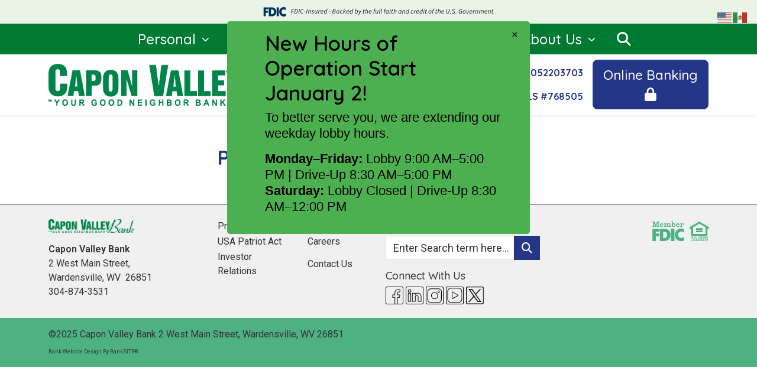

--- FILE ---
content_type: text/html; charset=UTF-8
request_url: https://www.caponvalleybank.com/popmoney-2/
body_size: 36759
content:
<!doctype html>
<html class="no-js bks-boot-root bks-loading" dir="ltr" lang="en-US" prefix="og: https://ogp.me/ns#">
<head>
  <meta charset="utf-8" />
  <meta name="viewport" content="width=device-width, initial-scale=1.0" />
  
  <meta name="google-site-verification" content="-5WwfVRIZx-KTF9QuL50V3H_Fz63f4Ib9qg3OTAqAT8" />
<!-- Google Tag Manager --> <script>(function(w,d,s,l,i){w[l]=w[l]||[];w[l].push({'gtm.start': new Date().getTime(),event:'gtm.js'});var f=d.getElementsByTagName(s)[0], j=d.createElement(s),dl=l!='dataLayer'?'&l='+l:'';j.async=true;j.src= 'https://www.googletagmanager.com/gtm.js?id='+i+dl;f.parentNode.insertBefore(j,f); })(window,document,'script','dataLayer','GTM-T78KL975');</script> <!-- End Google Tag Manager -->  	<style>img:is([sizes="auto" i], [sizes^="auto," i]) { contain-intrinsic-size: 3000px 1500px }</style>
	
		<!-- All in One SEO Pro 4.8.8 - aioseo.com -->
		<title>Popmoney | Capon Valley Bank</title>
	<meta name="robots" content="max-image-preview:large" />
	<link rel="canonical" href="https://www.caponvalleybank.com/popmoney-2/" />
	<meta name="generator" content="All in One SEO Pro (AIOSEO) 4.8.8" />
		<meta property="og:locale" content="en_US" />
		<meta property="og:site_name" content="Capon Valley Bank | Your Good Neighbor Bank" />
		<meta property="og:type" content="article" />
		<meta property="og:title" content="Popmoney | Capon Valley Bank" />
		<meta property="og:url" content="https://www.caponvalleybank.com/popmoney-2/" />
		<meta property="article:published_time" content="2019-05-22T15:13:56+00:00" />
		<meta property="article:modified_time" content="2019-05-22T15:13:56+00:00" />
		<meta name="twitter:card" content="summary" />
		<meta name="twitter:title" content="Popmoney | Capon Valley Bank" />
		<script type="application/ld+json" class="aioseo-schema">
			{"@context":"https:\/\/schema.org","@graph":[{"@type":"BreadcrumbList","@id":"https:\/\/www.caponvalleybank.com\/popmoney-2\/#breadcrumblist","itemListElement":[{"@type":"ListItem","@id":"https:\/\/www.caponvalleybank.com#listItem","position":1,"name":"Home","item":"https:\/\/www.caponvalleybank.com","nextItem":{"@type":"ListItem","@id":"https:\/\/www.caponvalleybank.com\/popmoney-2\/#listItem","name":"Popmoney"}},{"@type":"ListItem","@id":"https:\/\/www.caponvalleybank.com\/popmoney-2\/#listItem","position":2,"name":"Popmoney","previousItem":{"@type":"ListItem","@id":"https:\/\/www.caponvalleybank.com#listItem","name":"Home"}}]},{"@type":"Organization","@id":"https:\/\/www.caponvalleybank.com\/#organization","name":"Capon Valley Bank","description":"Your Good Neighbor Bank","url":"https:\/\/www.caponvalleybank.com\/"},{"@type":"WebPage","@id":"https:\/\/www.caponvalleybank.com\/popmoney-2\/#webpage","url":"https:\/\/www.caponvalleybank.com\/popmoney-2\/","name":"Popmoney | Capon Valley Bank","inLanguage":"en-US","isPartOf":{"@id":"https:\/\/www.caponvalleybank.com\/#website"},"breadcrumb":{"@id":"https:\/\/www.caponvalleybank.com\/popmoney-2\/#breadcrumblist"},"datePublished":"2019-05-22T08:13:56-04:00","dateModified":"2019-05-22T08:13:56-04:00"},{"@type":"WebSite","@id":"https:\/\/www.caponvalleybank.com\/#website","url":"https:\/\/www.caponvalleybank.com\/","name":"BankSITE\u00ae","description":"Your Good Neighbor Bank","inLanguage":"en-US","publisher":{"@id":"https:\/\/www.caponvalleybank.com\/#organization"}}]}
		</script>
		<!-- All in One SEO Pro -->

		 <link rel="icon" type="image/png" sizes="32x32" href="https://www.caponvalleybank.com/wp-content/uploads/2023/05/globe_32.png">		 		<link rel='dns-prefetch' href='//ajax.googleapis.com' />

<style id='create-block-ea-blocks-style-inline-css' type='text/css'>
.wp-block-create-block-ea-blocks{background-color:#21759b;color:#fff;padding:2px}

</style>
<style id='ea-blocks-ea-fullcalendar-style-inline-css' type='text/css'>
.wp-block-create-block-ea-blocks{background-color:#21759b;color:#fff;padding:2px}

</style>
<link data-minify="1" rel='stylesheet' id='main-css' href='https://www.caponvalleybank.com/wp-content/cache/min/1/wp-content/themes/banksite-theme/assets/css/main.css?ver=1768449692' type='text/css' media='all' />
<style id='main-inline-css' type='text/css'>
:root {--bs-primary: #007a33;--bs-secondary: #243688;--bs-tertiary: #4eb181;--bs-quaternary: #75c29d;--bs-quinary: #000000;--bs-senary: #1275b3;--bs-light: #f0f0f0;--bs-dark: #333333;--bs-success: #005555;--bs-info: #008080;--bs-warning: #ff5500;--bs-blue: #0d6efd;--bs-indigo: #6610f2;--bs-purple: #6f42c1;--bs-pink: #d63384;--bs-red: #dc3545;--bs-orange: #fd7e14;--bs-yellow: #ffc107;--bs-green: #198754;--bs-teal: #20c997;--bs-cyan: #0dcaf0;--bs-white: #ffffff;--bs-bodybgcol: #ffffff;}
</style>
<link data-minify="1" rel='stylesheet' id='style-css' href='https://www.caponvalleybank.com/wp-content/cache/min/1/wp-content/themes/banksite-theme/style.css?ver=1768449692' type='text/css' media='all' />
<style id='style-inline-css' type='text/css'>
#menu-footer-menu li.pe-2{
    padding-right: 1rem !important;
}
</style>
<link data-minify="1" rel='stylesheet' id='fontawesome-css' href='https://www.caponvalleybank.com/wp-content/cache/min/1/wp-content/themes/banksite-theme/fontawesome/css/all.min.css?ver=1768449692' type='text/css' media='all' />
<style id='global-styles-inline-css' type='text/css'>
:root{--wp--preset--aspect-ratio--square: 1;--wp--preset--aspect-ratio--4-3: 4/3;--wp--preset--aspect-ratio--3-4: 3/4;--wp--preset--aspect-ratio--3-2: 3/2;--wp--preset--aspect-ratio--2-3: 2/3;--wp--preset--aspect-ratio--16-9: 16/9;--wp--preset--aspect-ratio--9-16: 9/16;--wp--preset--color--black: #000000;--wp--preset--color--cyan-bluish-gray: #abb8c3;--wp--preset--color--white: #ffffff;--wp--preset--color--pale-pink: #f78da7;--wp--preset--color--vivid-red: #cf2e2e;--wp--preset--color--luminous-vivid-orange: #ff6900;--wp--preset--color--luminous-vivid-amber: #fcb900;--wp--preset--color--light-green-cyan: #7bdcb5;--wp--preset--color--vivid-green-cyan: #00d084;--wp--preset--color--pale-cyan-blue: #8ed1fc;--wp--preset--color--vivid-cyan-blue: #0693e3;--wp--preset--color--vivid-purple: #9b51e0;--wp--preset--color--bks-primary: var(--bs-primary);--wp--preset--color--bks-secondary: var(--bs-secondary);--wp--preset--color--bks-tertiary: var(--bs-tertiary);--wp--preset--color--bks-quaternary: var(--bs-quaternary);--wp--preset--color--bks-quinary: var(--bs-quinary);--wp--preset--color--bks-senary: var(--bs-senary);--wp--preset--color--bks-light: var(--bs-light);--wp--preset--color--bks-dark: var(--bs-dark);--wp--preset--color--bks-success: #005555;--wp--preset--color--bks-info: #008080;--wp--preset--color--bks-warning: #ff5500;--wp--preset--color--bks-blue: #002d59;--wp--preset--color--bks-indigo: #6610f2;--wp--preset--color--bks-purple: #6f42c1;--wp--preset--color--bks-pink: #d63384;--wp--preset--color--bks-red: #dc3545;--wp--preset--color--bks-orange: #ff5500;--wp--preset--color--bks-yellow: #ffc107;--wp--preset--color--bks-green: #198754;--wp--preset--color--bks-teal: #20c997;--wp--preset--color--bks-cyan: #0dcaf0;--wp--preset--color--bks-white: #ffffff;--wp--preset--color--bks-bodybgcol: #ffffff;--wp--preset--gradient--vivid-cyan-blue-to-vivid-purple: linear-gradient(135deg,rgba(6,147,227,1) 0%,rgb(155,81,224) 100%);--wp--preset--gradient--light-green-cyan-to-vivid-green-cyan: linear-gradient(135deg,rgb(122,220,180) 0%,rgb(0,208,130) 100%);--wp--preset--gradient--luminous-vivid-amber-to-luminous-vivid-orange: linear-gradient(135deg,rgba(252,185,0,1) 0%,rgba(255,105,0,1) 100%);--wp--preset--gradient--luminous-vivid-orange-to-vivid-red: linear-gradient(135deg,rgba(255,105,0,1) 0%,rgb(207,46,46) 100%);--wp--preset--gradient--very-light-gray-to-cyan-bluish-gray: linear-gradient(135deg,rgb(238,238,238) 0%,rgb(169,184,195) 100%);--wp--preset--gradient--cool-to-warm-spectrum: linear-gradient(135deg,rgb(74,234,220) 0%,rgb(151,120,209) 20%,rgb(207,42,186) 40%,rgb(238,44,130) 60%,rgb(251,105,98) 80%,rgb(254,248,76) 100%);--wp--preset--gradient--blush-light-purple: linear-gradient(135deg,rgb(255,206,236) 0%,rgb(152,150,240) 100%);--wp--preset--gradient--blush-bordeaux: linear-gradient(135deg,rgb(254,205,165) 0%,rgb(254,45,45) 50%,rgb(107,0,62) 100%);--wp--preset--gradient--luminous-dusk: linear-gradient(135deg,rgb(255,203,112) 0%,rgb(199,81,192) 50%,rgb(65,88,208) 100%);--wp--preset--gradient--pale-ocean: linear-gradient(135deg,rgb(255,245,203) 0%,rgb(182,227,212) 50%,rgb(51,167,181) 100%);--wp--preset--gradient--electric-grass: linear-gradient(135deg,rgb(202,248,128) 0%,rgb(113,206,126) 100%);--wp--preset--gradient--midnight: linear-gradient(135deg,rgb(2,3,129) 0%,rgb(40,116,252) 100%);--wp--preset--font-size--small: 13px;--wp--preset--font-size--medium: 20px;--wp--preset--font-size--large: 36px;--wp--preset--font-size--x-large: 42px;--wp--preset--spacing--20: 0.44rem;--wp--preset--spacing--30: 0.67rem;--wp--preset--spacing--40: 1rem;--wp--preset--spacing--50: 1.5rem;--wp--preset--spacing--60: 2.25rem;--wp--preset--spacing--70: 3.38rem;--wp--preset--spacing--80: 5.06rem;--wp--preset--shadow--natural: 6px 6px 9px rgba(0, 0, 0, 0.2);--wp--preset--shadow--deep: 12px 12px 50px rgba(0, 0, 0, 0.4);--wp--preset--shadow--sharp: 6px 6px 0px rgba(0, 0, 0, 0.2);--wp--preset--shadow--outlined: 6px 6px 0px -3px rgba(255, 255, 255, 1), 6px 6px rgba(0, 0, 0, 1);--wp--preset--shadow--crisp: 6px 6px 0px rgba(0, 0, 0, 1);--wp--preset--shadow--sm-below: 0 1px 3px 0 rgba(0, 0, 0, 0.1), 0 1px 2px 0 rgba(0, 0, 0, 0.06);--wp--preset--shadow--md-below: 0 4px 10px 0 rgba(0, 0, 0, 0.3);--wp--preset--shadow--lg-below: 0 8px 15px 0 rgba(0, 0, 0, 0.3);--wp--preset--shadow--sm-above: 0 -1px 3px 0 rgba(0, 0, 0, 0.1), 0 -1px 2px 0 rgba(0, 0, 0, 0.06);--wp--preset--shadow--md-above: 0 -4px 10px 0 rgba(0, 0, 0, 0.3);--wp--preset--shadow--lg-above: 0 -8px 15px 0 rgba(0, 0, 0, 0.3);--wp--preset--shadow--sm-all: 0 1px 3px 0 rgba(0, 0, 0, 0.1), 0 -1px 3px 0 rgba(0, 0, 0, 0.1), 1px 0 3px 0 rgba(0, 0, 0, 0.1), -1px 0 3px 0 rgba(0, 0, 0, 0.1);--wp--preset--shadow--md-all: 0 4px 10px 0 rgba(0, 0, 0, 0.3), 0 -4px 10px 0 rgba(0, 0, 0, 0.3), 4px 0 10px 0 rgba(0, 0, 0, 0.3), -4px 0 10px 0 rgba(0, 0, 0, 0.3);--wp--preset--shadow--lg-all: 0 8px 15px 0 rgba(0, 0, 0, 0.3), 0 -8px 15px 0 rgba(0, 0, 0, 0.3), 8px 0 15px 0 rgba(0, 0, 0, 0.3), -8px 0 15px 0 rgba(0, 0, 0, 0.3);}:root { --wp--style--global--content-size: 1320px;--wp--style--global--wide-size: 100%; }:where(body) { margin: 0; }.wp-site-blocks > .alignleft { float: left; margin-right: 2em; }.wp-site-blocks > .alignright { float: right; margin-left: 2em; }.wp-site-blocks > .aligncenter { justify-content: center; margin-left: auto; margin-right: auto; }:where(.wp-site-blocks) > * { margin-block-start: 24px; margin-block-end: 0; }:where(.wp-site-blocks) > :first-child { margin-block-start: 0; }:where(.wp-site-blocks) > :last-child { margin-block-end: 0; }:root { --wp--style--block-gap: 24px; }:root :where(.is-layout-flow) > :first-child{margin-block-start: 0;}:root :where(.is-layout-flow) > :last-child{margin-block-end: 0;}:root :where(.is-layout-flow) > *{margin-block-start: 24px;margin-block-end: 0;}:root :where(.is-layout-constrained) > :first-child{margin-block-start: 0;}:root :where(.is-layout-constrained) > :last-child{margin-block-end: 0;}:root :where(.is-layout-constrained) > *{margin-block-start: 24px;margin-block-end: 0;}:root :where(.is-layout-flex){gap: 24px;}:root :where(.is-layout-grid){gap: 24px;}.is-layout-flow > .alignleft{float: left;margin-inline-start: 0;margin-inline-end: 2em;}.is-layout-flow > .alignright{float: right;margin-inline-start: 2em;margin-inline-end: 0;}.is-layout-flow > .aligncenter{margin-left: auto !important;margin-right: auto !important;}.is-layout-constrained > .alignleft{float: left;margin-inline-start: 0;margin-inline-end: 2em;}.is-layout-constrained > .alignright{float: right;margin-inline-start: 2em;margin-inline-end: 0;}.is-layout-constrained > .aligncenter{margin-left: auto !important;margin-right: auto !important;}.is-layout-constrained > :where(:not(.alignleft):not(.alignright):not(.alignfull)){max-width: var(--wp--style--global--content-size);margin-left: auto !important;margin-right: auto !important;}.is-layout-constrained > .alignwide{max-width: var(--wp--style--global--wide-size);}body .is-layout-flex{display: flex;}.is-layout-flex{flex-wrap: wrap;align-items: center;}.is-layout-flex > :is(*, div){margin: 0;}body .is-layout-grid{display: grid;}.is-layout-grid > :is(*, div){margin: 0;}body{padding-top: 0px;padding-right: 0px;padding-bottom: 0px;padding-left: 0px;}a:where(:not(.wp-element-button)){text-decoration: false;}:root :where(.wp-element-button, .wp-block-button__link){background-color: #32373c;border-width: 0;color: #fff;font-family: inherit;font-size: inherit;line-height: inherit;padding: calc(0.667em + 2px) calc(1.333em + 2px);text-decoration: none;}.has-black-color{color: var(--wp--preset--color--black) !important;}.has-cyan-bluish-gray-color{color: var(--wp--preset--color--cyan-bluish-gray) !important;}.has-white-color{color: var(--wp--preset--color--white) !important;}.has-pale-pink-color{color: var(--wp--preset--color--pale-pink) !important;}.has-vivid-red-color{color: var(--wp--preset--color--vivid-red) !important;}.has-luminous-vivid-orange-color{color: var(--wp--preset--color--luminous-vivid-orange) !important;}.has-luminous-vivid-amber-color{color: var(--wp--preset--color--luminous-vivid-amber) !important;}.has-light-green-cyan-color{color: var(--wp--preset--color--light-green-cyan) !important;}.has-vivid-green-cyan-color{color: var(--wp--preset--color--vivid-green-cyan) !important;}.has-pale-cyan-blue-color{color: var(--wp--preset--color--pale-cyan-blue) !important;}.has-vivid-cyan-blue-color{color: var(--wp--preset--color--vivid-cyan-blue) !important;}.has-vivid-purple-color{color: var(--wp--preset--color--vivid-purple) !important;}.has-bks-primary-color{color: var(--wp--preset--color--bks-primary) !important;}.has-bks-secondary-color{color: var(--wp--preset--color--bks-secondary) !important;}.has-bks-tertiary-color{color: var(--wp--preset--color--bks-tertiary) !important;}.has-bks-quaternary-color{color: var(--wp--preset--color--bks-quaternary) !important;}.has-bks-quinary-color{color: var(--wp--preset--color--bks-quinary) !important;}.has-bks-senary-color{color: var(--wp--preset--color--bks-senary) !important;}.has-bks-light-color{color: var(--wp--preset--color--bks-light) !important;}.has-bks-dark-color{color: var(--wp--preset--color--bks-dark) !important;}.has-bks-success-color{color: var(--wp--preset--color--bks-success) !important;}.has-bks-info-color{color: var(--wp--preset--color--bks-info) !important;}.has-bks-warning-color{color: var(--wp--preset--color--bks-warning) !important;}.has-bks-blue-color{color: var(--wp--preset--color--bks-blue) !important;}.has-bks-indigo-color{color: var(--wp--preset--color--bks-indigo) !important;}.has-bks-purple-color{color: var(--wp--preset--color--bks-purple) !important;}.has-bks-pink-color{color: var(--wp--preset--color--bks-pink) !important;}.has-bks-red-color{color: var(--wp--preset--color--bks-red) !important;}.has-bks-orange-color{color: var(--wp--preset--color--bks-orange) !important;}.has-bks-yellow-color{color: var(--wp--preset--color--bks-yellow) !important;}.has-bks-green-color{color: var(--wp--preset--color--bks-green) !important;}.has-bks-teal-color{color: var(--wp--preset--color--bks-teal) !important;}.has-bks-cyan-color{color: var(--wp--preset--color--bks-cyan) !important;}.has-bks-white-color{color: var(--wp--preset--color--bks-white) !important;}.has-bks-bodybgcol-color{color: var(--wp--preset--color--bks-bodybgcol) !important;}.has-black-background-color{background-color: var(--wp--preset--color--black) !important;}.has-cyan-bluish-gray-background-color{background-color: var(--wp--preset--color--cyan-bluish-gray) !important;}.has-white-background-color{background-color: var(--wp--preset--color--white) !important;}.has-pale-pink-background-color{background-color: var(--wp--preset--color--pale-pink) !important;}.has-vivid-red-background-color{background-color: var(--wp--preset--color--vivid-red) !important;}.has-luminous-vivid-orange-background-color{background-color: var(--wp--preset--color--luminous-vivid-orange) !important;}.has-luminous-vivid-amber-background-color{background-color: var(--wp--preset--color--luminous-vivid-amber) !important;}.has-light-green-cyan-background-color{background-color: var(--wp--preset--color--light-green-cyan) !important;}.has-vivid-green-cyan-background-color{background-color: var(--wp--preset--color--vivid-green-cyan) !important;}.has-pale-cyan-blue-background-color{background-color: var(--wp--preset--color--pale-cyan-blue) !important;}.has-vivid-cyan-blue-background-color{background-color: var(--wp--preset--color--vivid-cyan-blue) !important;}.has-vivid-purple-background-color{background-color: var(--wp--preset--color--vivid-purple) !important;}.has-bks-primary-background-color{background-color: var(--wp--preset--color--bks-primary) !important;}.has-bks-secondary-background-color{background-color: var(--wp--preset--color--bks-secondary) !important;}.has-bks-tertiary-background-color{background-color: var(--wp--preset--color--bks-tertiary) !important;}.has-bks-quaternary-background-color{background-color: var(--wp--preset--color--bks-quaternary) !important;}.has-bks-quinary-background-color{background-color: var(--wp--preset--color--bks-quinary) !important;}.has-bks-senary-background-color{background-color: var(--wp--preset--color--bks-senary) !important;}.has-bks-light-background-color{background-color: var(--wp--preset--color--bks-light) !important;}.has-bks-dark-background-color{background-color: var(--wp--preset--color--bks-dark) !important;}.has-bks-success-background-color{background-color: var(--wp--preset--color--bks-success) !important;}.has-bks-info-background-color{background-color: var(--wp--preset--color--bks-info) !important;}.has-bks-warning-background-color{background-color: var(--wp--preset--color--bks-warning) !important;}.has-bks-blue-background-color{background-color: var(--wp--preset--color--bks-blue) !important;}.has-bks-indigo-background-color{background-color: var(--wp--preset--color--bks-indigo) !important;}.has-bks-purple-background-color{background-color: var(--wp--preset--color--bks-purple) !important;}.has-bks-pink-background-color{background-color: var(--wp--preset--color--bks-pink) !important;}.has-bks-red-background-color{background-color: var(--wp--preset--color--bks-red) !important;}.has-bks-orange-background-color{background-color: var(--wp--preset--color--bks-orange) !important;}.has-bks-yellow-background-color{background-color: var(--wp--preset--color--bks-yellow) !important;}.has-bks-green-background-color{background-color: var(--wp--preset--color--bks-green) !important;}.has-bks-teal-background-color{background-color: var(--wp--preset--color--bks-teal) !important;}.has-bks-cyan-background-color{background-color: var(--wp--preset--color--bks-cyan) !important;}.has-bks-white-background-color{background-color: var(--wp--preset--color--bks-white) !important;}.has-bks-bodybgcol-background-color{background-color: var(--wp--preset--color--bks-bodybgcol) !important;}.has-black-border-color{border-color: var(--wp--preset--color--black) !important;}.has-cyan-bluish-gray-border-color{border-color: var(--wp--preset--color--cyan-bluish-gray) !important;}.has-white-border-color{border-color: var(--wp--preset--color--white) !important;}.has-pale-pink-border-color{border-color: var(--wp--preset--color--pale-pink) !important;}.has-vivid-red-border-color{border-color: var(--wp--preset--color--vivid-red) !important;}.has-luminous-vivid-orange-border-color{border-color: var(--wp--preset--color--luminous-vivid-orange) !important;}.has-luminous-vivid-amber-border-color{border-color: var(--wp--preset--color--luminous-vivid-amber) !important;}.has-light-green-cyan-border-color{border-color: var(--wp--preset--color--light-green-cyan) !important;}.has-vivid-green-cyan-border-color{border-color: var(--wp--preset--color--vivid-green-cyan) !important;}.has-pale-cyan-blue-border-color{border-color: var(--wp--preset--color--pale-cyan-blue) !important;}.has-vivid-cyan-blue-border-color{border-color: var(--wp--preset--color--vivid-cyan-blue) !important;}.has-vivid-purple-border-color{border-color: var(--wp--preset--color--vivid-purple) !important;}.has-bks-primary-border-color{border-color: var(--wp--preset--color--bks-primary) !important;}.has-bks-secondary-border-color{border-color: var(--wp--preset--color--bks-secondary) !important;}.has-bks-tertiary-border-color{border-color: var(--wp--preset--color--bks-tertiary) !important;}.has-bks-quaternary-border-color{border-color: var(--wp--preset--color--bks-quaternary) !important;}.has-bks-quinary-border-color{border-color: var(--wp--preset--color--bks-quinary) !important;}.has-bks-senary-border-color{border-color: var(--wp--preset--color--bks-senary) !important;}.has-bks-light-border-color{border-color: var(--wp--preset--color--bks-light) !important;}.has-bks-dark-border-color{border-color: var(--wp--preset--color--bks-dark) !important;}.has-bks-success-border-color{border-color: var(--wp--preset--color--bks-success) !important;}.has-bks-info-border-color{border-color: var(--wp--preset--color--bks-info) !important;}.has-bks-warning-border-color{border-color: var(--wp--preset--color--bks-warning) !important;}.has-bks-blue-border-color{border-color: var(--wp--preset--color--bks-blue) !important;}.has-bks-indigo-border-color{border-color: var(--wp--preset--color--bks-indigo) !important;}.has-bks-purple-border-color{border-color: var(--wp--preset--color--bks-purple) !important;}.has-bks-pink-border-color{border-color: var(--wp--preset--color--bks-pink) !important;}.has-bks-red-border-color{border-color: var(--wp--preset--color--bks-red) !important;}.has-bks-orange-border-color{border-color: var(--wp--preset--color--bks-orange) !important;}.has-bks-yellow-border-color{border-color: var(--wp--preset--color--bks-yellow) !important;}.has-bks-green-border-color{border-color: var(--wp--preset--color--bks-green) !important;}.has-bks-teal-border-color{border-color: var(--wp--preset--color--bks-teal) !important;}.has-bks-cyan-border-color{border-color: var(--wp--preset--color--bks-cyan) !important;}.has-bks-white-border-color{border-color: var(--wp--preset--color--bks-white) !important;}.has-bks-bodybgcol-border-color{border-color: var(--wp--preset--color--bks-bodybgcol) !important;}.has-vivid-cyan-blue-to-vivid-purple-gradient-background{background: var(--wp--preset--gradient--vivid-cyan-blue-to-vivid-purple) !important;}.has-light-green-cyan-to-vivid-green-cyan-gradient-background{background: var(--wp--preset--gradient--light-green-cyan-to-vivid-green-cyan) !important;}.has-luminous-vivid-amber-to-luminous-vivid-orange-gradient-background{background: var(--wp--preset--gradient--luminous-vivid-amber-to-luminous-vivid-orange) !important;}.has-luminous-vivid-orange-to-vivid-red-gradient-background{background: var(--wp--preset--gradient--luminous-vivid-orange-to-vivid-red) !important;}.has-very-light-gray-to-cyan-bluish-gray-gradient-background{background: var(--wp--preset--gradient--very-light-gray-to-cyan-bluish-gray) !important;}.has-cool-to-warm-spectrum-gradient-background{background: var(--wp--preset--gradient--cool-to-warm-spectrum) !important;}.has-blush-light-purple-gradient-background{background: var(--wp--preset--gradient--blush-light-purple) !important;}.has-blush-bordeaux-gradient-background{background: var(--wp--preset--gradient--blush-bordeaux) !important;}.has-luminous-dusk-gradient-background{background: var(--wp--preset--gradient--luminous-dusk) !important;}.has-pale-ocean-gradient-background{background: var(--wp--preset--gradient--pale-ocean) !important;}.has-electric-grass-gradient-background{background: var(--wp--preset--gradient--electric-grass) !important;}.has-midnight-gradient-background{background: var(--wp--preset--gradient--midnight) !important;}.has-small-font-size{font-size: var(--wp--preset--font-size--small) !important;}.has-medium-font-size{font-size: var(--wp--preset--font-size--medium) !important;}.has-large-font-size{font-size: var(--wp--preset--font-size--large) !important;}.has-x-large-font-size{font-size: var(--wp--preset--font-size--x-large) !important;}
:root :where(.wp-block-pullquote){font-size: 1.5em;line-height: 1.6;}
</style>
<link data-minify="1" rel='stylesheet' id='fdic-badge-styles-css' href='https://www.caponvalleybank.com/wp-content/cache/min/1/wp-content/plugins/FDIC-badge/css/fdic-badge-styles.css?ver=1768449692' type='text/css' media='all' />
<link data-minify="1" rel='stylesheet' id='banksite-alert-banner-css' href='https://www.caponvalleybank.com/wp-content/cache/min/1/wp-content/plugins/banksite-alert-banner/public/css/banksite-alert-banner-public.css?ver=1768449692' type='text/css' media='all' />
<link data-minify="1" rel='stylesheet' id='wp-polls-css' href='https://www.caponvalleybank.com/wp-content/cache/min/1/wp-content/plugins/wp-polls/polls-css.css?ver=1768449692' type='text/css' media='all' />
<style id='wp-polls-inline-css' type='text/css'>
.wp-polls .pollbar {
	margin: 1px;
	font-size: 6px;
	line-height: 8px;
	height: 8px;
	background-image: url('https://www.caponvalleybank.com/wp-content/plugins/wp-polls/images/default/pollbg.gif');
	border: 1px solid #c8c8c8;
}

</style>
<link data-minify="1" rel='stylesheet' id='swiper-css' href='https://www.caponvalleybank.com/wp-content/cache/min/1/wp-content/themes/banksite-theme/assets/css/swiper.min.css?ver=1768449692' type='text/css' media='all' />
<link rel='stylesheet' id='owl-carousel-css' href='https://www.caponvalleybank.com/wp-content/themes/banksite-theme/assets/css/owl.carousel.min.css?ver=2.1.8' type='text/css' media='all' />
<link rel='stylesheet' id='animate-css' href='https://www.caponvalleybank.com/wp-content/themes/banksite-theme/assets/css/animate.min.css?ver=2.1.8' type='text/css' media='all' />
<link data-minify="1" rel='stylesheet' id='bks-footer-icons-css' href='https://www.caponvalleybank.com/wp-content/cache/min/1/wp-content/themes/banksite-theme/assets/fonts/footer-icons.css?ver=1768449692' type='text/css' media='' />
<link data-minify="1" rel='stylesheet' id='tablepress-default-css' href='https://www.caponvalleybank.com/wp-content/cache/min/1/wp-content/plugins/tablepress/css/build/default.css?ver=1768449692' type='text/css' media='all' />
<script type="text/javascript" src="https://ajax.googleapis.com/ajax/libs/webfont/1.6.26/webfont.js?ver=6.8.3" id="webfont-js"></script>
<script type="text/javascript" id="webfont-js-after">
/* <![CDATA[ */
WebFont.load({ google: {families: ["Quicksand:100,200,300,400,500,600,700,800,900","Roboto:100,200,300,400,500,600,700,800,900&display=swap"]}});
/* ]]> */
</script>
<script type="text/javascript" src="https://www.caponvalleybank.com/wp-content/plugins/shortcode-for-current-date/dist/script.js?ver=6.8.3" id="shortcode-for-current-date-script-js" defer></script>
<script type="text/javascript" src="https://www.caponvalleybank.com/wp-includes/js/jquery/jquery.min.js?ver=3.7.1" id="jquery-core-js" defer></script>
<script type="text/javascript" src="https://www.caponvalleybank.com/wp-includes/js/jquery/jquery-migrate.min.js?ver=3.4.1" id="jquery-migrate-js" defer></script>
<script type="text/javascript" id="banksite-alert-banner-js-extra">
/* <![CDATA[ */
var wp_ajax = {"ajax_url":"https:\/\/www.caponvalleybank.com\/wp-admin\/admin-ajax.php","_nonce":"7a390e6bbc","current_id":"4027"};
/* ]]> */
</script>
<script type="text/javascript" src="https://www.caponvalleybank.com/wp-content/plugins/banksite-alert-banner/public/js/banksite-alert-banner-public.js?ver=1.2.0" id="banksite-alert-banner-js" defer></script>
<script type="text/javascript" src="https://www.caponvalleybank.com/wp-content/themes/banksite-theme/assets/js/bootstrap.bundle.min.js?ver=2.1.8" id="mainjs-js" defer></script>
<script type="text/javascript" src="https://www.caponvalleybank.com/wp-content/plugins/banksite-external-links/js/external-link.js?ver=6.8.3" id="banksite-external-links-js" defer></script>
		<script>
			var no_popup = '["theformsgroup.net","banksiteservices.com"]';
		</script>
		<style id="tablepress-dynamic-css"></style><noscript><style id="rocket-lazyload-nojs-css">.rll-youtube-player, [data-lazy-src]{display:none !important;}</style></noscript> 
</head>
<body class="wp-singular page-template-default page page-id-4027 wp-theme-banksite-theme" id="popmoney-2">
<div class="fdic-badge-wrapper fdic_sticky" style="background-color: #e9f4e6;"><div class="container" ><img src="data:image/svg+xml,%3Csvg%20xmlns='http://www.w3.org/2000/svg'%20viewBox='0%200%200%200'%3E%3C/svg%3E" alt="FDIC Badge" data-lazy-src="https://www.caponvalleybank.com/wp-content/plugins/FDIC-badge/images/fdic-digital-sign-color.svg"><noscript><img src="https://www.caponvalleybank.com/wp-content/plugins/FDIC-badge/images/fdic-digital-sign-color.svg" alt="FDIC Badge"></noscript></div></div><!-- Google Tag Manager (noscript) --> <noscript><iframe src="https://www.googletagmanager.com/ns.html?id=GTM-T78KL975" height="0" width="0" style="display:none;visibility:hidden"></iframe></noscript> <!-- End Google Tag Manager (noscript) --><a class="accessibility-skip-link" href="#main">Skip To Main Content</a>

<style>
	
	.bks-boot-root .navbar{
		--bs-navbar-color: var(--bs-white);
		--bs-navbar-hover-color: var(--bs-white);
		--bs-navbar-active-color: var(--bs-white);
		--bs-navbar-nav-link-padding-x:1.2rem;
		--bs-navbar-toggler-padding-y: 0.95rem;
   
	}
	.bks-boot-root .top-bar a.nav-link{
		font-size: 16px;
		font-weight: 800;
	}
	
	.bks-boot-root .top-bar a.nav-link, .bks-boot-root .header-ob-widget a{
		color: var(--bs-secondary);
	}
	.bks-boot-root .top-bar a.nav-link:hover, 
	.bks-boot-root .header-ob-widget a:hover,
	.bks-boot-root .top-bar a.nav-link:focus, 
	.bks-boot-root .header-ob-widget a:focus{
		color: var(--bs-secondary);
	}
	.bks-boot-root .dropdown-menu{
		--bs-dropdown-bg: var(--bs-secondary);
		--bs-dropdown-color: var(--bs-white);
		--bs-dropdown-link-color: var(--bs-white);
		--bs-dropdown-link-hover-color: var(--bs-white);
	    --bs-dropdown-link-hover-bg: var(--bs-primary);
	    --bs-dropdown-link-active-color: var(--bs-white);
	    --bs-dropdown-link-active-bg: var(--bs-secondary);
	    --bs-dropdown-font-size: 22px;
	}
	
	
	
	.bks-boot-root .navbar .nav-link{
		font-size: 24px;
	}
	.bks-boot-root .dropdown-menu .dropdown-item{
		font-size: 22px;
	}
	
	.bks-boot-root .header-3070 .navbar-main .nav-link, 
	.bks-boot-root .header-3070 .navbar-main .nav-link a, 
	.bks-boot-root .header-3070 .navbar-main .navbar-nav{
		font-family: var(--bs-bdisplay-font-family);
		font-weight: 500;
	}

	/* Set the font family and weight for the primary navigation's second and third level navigation items */

	.bks-boot-root .header-3070 .navbar-main .dropdown-item {

							font-family: var(--bs-bdisplay-font-family);
					font-weight: 400;
					}

	.bks-boot-root .header-3070 .top-bar a.nav-link {
		font-size: 16px;
		font-weight: 800;
		font-family: var(--bs-bdisplay-font-family);
	}
	
	.bks-boot-root .floting-border:after{
		background-color: var(--bs-dark);
	}
	
	@media all and (min-width: 768px) {
		.bks-boot-root .navbar-main .navbar-nav .active-parent{
			-webkit-box-shadow: inset 0px -2px 0px 0px var(--bs-white);
		    -moz-box-shadow: inset 0px -2px 0px 0px var(--bs-white);
		    box-shadow: inset 0px -2px 0px 0px var(--bs-white);
		    
		    background-color: var(--bs-secondary);
			color: var(--bs-white);
		}
		.bks-boot-root .navbar-main .nav-item:hover > a, .bks-boot-root .navbar-main .navbar-nav .nav-item:focus > a{
			-webkit-box-shadow: inset 0px -2px 0px 0px var(--bs-white);
		    -moz-box-shadow: inset 0px -2px 0px 0px var(--bs-white);
		    box-shadow: inset 0px -2px 0px 0px var(--bs-white);
		    
		}
		.bks-boot-root .navbar-main .nav-item:hover > a:before, .bks-boot-root .navbar-main .navbar-nav .nav-item:focus > a:before{
		  content: ' ';
		  width: 0; 
		  height: 0; 
		  border-left: 5px solid transparent;
		  border-right: 5px solid transparent;
		  border-bottom: 8px solid var(--bs-white);
		  display: block;
		  margin: 0 auto;
		  position: absolute;
		  z-index: 2;
		  bottom:0;
		  left: 50%;
		  margin-left: -10px;	
		}
		.bks-boot-root .navbar-main .nav-item:hover > a, .bks-boot-root .navbar-main .navbar-nav .nav-item:focus > a{
			position: relative;
		}
		
		
		.navbar-mega-float .navbar-nav li ul li ul a{
			font-size: 17px !important;
			border:0 !important;
		}
		.navbar-mega-table .navbar-nav li ul li ul a{
			font-size: 17px !important;
			
		}
		.bks-boot-root .navbar-mega-flex .sub-menu-description{
			font-size: 17px !important;
		}
		.bks-boot-root .fa-magnifying-glass, .bks-boot-root .fa-magnifying-glass:hover, .bks-boot-root .fa-magnifying-glass:focus{
			color:var(--bs-white);
		}
	}
	@media (max-width: 767px) {
		
		.bks-boot-root .dropdown-menu .dropdown-item{
			font-size: 17px;
		}
		
		.offcanvas.show .top-bar a{
			padding-left: 0;
			padding-right: 0;
		}
		
		.bks-boot-root .dropdown-menu{
			--bs-dropdown-bg: transparent;
		}
		.offcanvas-body{
			background: var(--bs-white) !important;
		}
		.bks-boot-root .nav-link.nav-bar-off-tog, .bks-boot-root .nav-link.nav-bar-off-tog:hover, .bks-boot-root .nav-link.nav-bar-off-tog:focus{
			color:var(--bs-white) !important;
		}
		.bks-boot-root .navbar-main .nav-link:hover, .bks-boot-root .navbar-main .nav-link:focus, .bks-boot-root .dropdown-item:hover, .bks-boot-root .dropdown-item:focus{
			color: var(--bs-primary) !important;
		}
		.bks-boot-root .navbar{
			--bs-navbar-color: var(--bs-dark);
			--bs-navbar-hover-color: var(--bs-primary);
			--bs-navbar-active-color: var(--bs-primary);
	   
		}
		.bks-boot-root .dropdown-menu, .bks-boot-root .dropdown-menu:not(.drop-down-menu-ob){
			--bs-dropdown-bg: var(--bs-white);
			--bs-dropdown-color: var(--bs-dark);
			--bs-dropdown-link-color: var(--bs-dark);
			--bs-dropdown-link-hover-color: var(--bs-primary);
		    --bs-dropdown-link-hover-bg: var(--bs-white);
		    --bs-dropdown-link-active-color: var(--bs-primary);
		    --bs-dropdown-link-active-bg: var(--bs-white);
		}
	}
</style>
<div class='sticky-md-top shadow-sm'>
   <div class="header-wrapper">
      <header class="header-3070 bg-white">
	     <div class="bg-primary">
            <div class="container">
               <div class="row">
                  <div class="col-md-12">
                     <nav class="navbar-classic navbar navbar-main navbar-expand-md" role="navigation">
                        <div class="container">
                           <a href="#" class="nav-bar-off-tog nav-link d-md-none ms-1 ms-md-2" role="button" data-bs-toggle="offcanvas" data-bs-target="#offcanvas-navbar" aria-controls="offcanvas-navbar">
                           		<i class="fa-solid fa-bars"></i><span class="visually-hidden-focusable">Menu</span>
                           </a>
                           <!-- Offcanvas Navbar -->
                           <div class="offcanvas offcanvas-start" tabindex="-1" id="offcanvas-navbar">
                              <div class="offcanvas-header">
                                 <span class="h5 mb-0">Menu</span>
                                 <button type="button" class="btn-close text-reset" data-bs-dismiss="offcanvas" aria-label="Close"></button>
                              </div>
                              <div class="offcanvas-body justify-content-center align-items-center bg-primary">
                                 <div id="main-menu" class="menu-main-menu-container"><ul id="menu-main-menu" class="nav navbar-nav"><li itemscope="itemscope" itemtype="https://www.schema.org/SiteNavigationElement" id="menu-item-2040" class="menu-item menu-item-type-custom menu-item-object-custom menu-item-has-children nav-item menu-item-2040 dropdown"><span class="toggle-sub d-md-none btn btn-primary btn-sm"><i class="fa-solid fa-chevron-down"></i><i class="fa-solid fa-chevron-up"></i></span><a title="Personal" href="#" data-bs-hover="dropdown" class="nav-link dropdown-toggle" aria-expanded="false">Personal <span class="caret"></span></a><ul class="dropdown-menu submenu rounded-3"><li itemscope="itemscope" itemtype="https://www.schema.org/SiteNavigationElement" id="menu-item-1000006144" class="menu-item menu-item-type-custom menu-item-object-custom menu-item-has-children menu-item-1000006144 dropdown"><span class="toggle-sub d-md-none btn btn-primary btn-sm"><i class="fa-solid fa-chevron-down"></i><i class="fa-solid fa-chevron-up"></i></span><a title="Checking &amp; Savings" class="dropdown-item">Checking &#038; Savings <i class="fa-solid fa-chevron-right"></i> <span class="sub-menu-description"></span> <span class="caret"></span></a><ul class="dropdown-menu submenu rounded-3"><li itemscope="itemscope" itemtype="https://www.schema.org/SiteNavigationElement" id="menu-item-1000006145" class="menu-item menu-item-type-post_type menu-item-object-page menu-item-1000006145"><a title="Checking Accounts" href="https://www.caponvalleybank.com/checking-accounts/" class="dropdown-item">Checking Accounts <i class="fa-solid fa-chevron-right"></i> <span class="sub-menu-description"></span></a></li>
<li itemscope="itemscope" itemtype="https://www.schema.org/SiteNavigationElement" id="menu-item-1000006146" class="menu-item menu-item-type-post_type menu-item-object-page menu-item-1000006146"><a title="Savings Accounts" href="https://www.caponvalleybank.com/savings-accounts/" class="dropdown-item">Savings Accounts <i class="fa-solid fa-chevron-right"></i> <span class="sub-menu-description"></span></a></li>
<li itemscope="itemscope" itemtype="https://www.schema.org/SiteNavigationElement" id="menu-item-1000006148" class="menu-item menu-item-type-post_type menu-item-object-page menu-item-1000006148"><a title="Rates" href="https://www.caponvalleybank.com/checking-savings-rates/" class="dropdown-item">Rates <i class="fa-solid fa-chevron-right"></i> <span class="sub-menu-description"></span></a></li>
<li itemscope="itemscope" itemtype="https://www.schema.org/SiteNavigationElement" id="menu-item-1000006416" class="menu-item menu-item-type-post_type menu-item-object-page menu-item-1000006416"><a title="RoundUp" href="https://www.caponvalleybank.com/roundup/" class="dropdown-item">RoundUp <i class="fa-solid fa-chevron-right"></i> <span class="sub-menu-description"></span></a></li>
<li itemscope="itemscope" itemtype="https://www.schema.org/SiteNavigationElement" id="menu-item-1000006147" class="menu-item menu-item-type-post_type menu-item-object-page menu-item-1000006147"><a title="uChoose Rewards" href="https://www.caponvalleybank.com/uchoose/" class="dropdown-item">uChoose Rewards <i class="fa-solid fa-chevron-right"></i> <span class="sub-menu-description"></span></a></li>
<li itemscope="itemscope" itemtype="https://www.schema.org/SiteNavigationElement" id="menu-item-1000006149" class="menu-item menu-item-type-custom menu-item-object-custom menu-item-1000006149"><a title="Order Checks" href="https://www.ordermychecks.com/login_a.jsp" class="dropdown-item">Order Checks <i class="fa-solid fa-chevron-right"></i> <span class="sub-menu-description"></span></a></li>
	</ul>
</li>
<li itemscope="itemscope" itemtype="https://www.schema.org/SiteNavigationElement" id="menu-item-1000006150" class="menu-item menu-item-type-custom menu-item-object-custom menu-item-has-children menu-item-1000006150 dropdown"><span class="toggle-sub d-md-none btn btn-primary btn-sm"><i class="fa-solid fa-chevron-down"></i><i class="fa-solid fa-chevron-up"></i></span><a title="Loans" class="dropdown-item">Loans <i class="fa-solid fa-chevron-right"></i> <span class="sub-menu-description"></span> <span class="caret"></span></a><ul class="dropdown-menu submenu rounded-3"><li itemscope="itemscope" itemtype="https://www.schema.org/SiteNavigationElement" id="menu-item-1000007081" class="menu-item menu-item-type-post_type menu-item-object-page menu-item-1000007081"><a title="Auto Loans" href="https://www.caponvalleybank.com/auto-loan/" class="dropdown-item">Auto Loans <i class="fa-solid fa-chevron-right"></i> <span class="sub-menu-description"></span></a></li>
<li itemscope="itemscope" itemtype="https://www.schema.org/SiteNavigationElement" id="menu-item-1000006151" class="menu-item menu-item-type-post_type menu-item-object-page menu-item-1000006151"><a title="Consumer Loans" href="https://www.caponvalleybank.com/consumer-loans/" class="dropdown-item">Consumer Loans <i class="fa-solid fa-chevron-right"></i> <span class="sub-menu-description"></span></a></li>
<li itemscope="itemscope" itemtype="https://www.schema.org/SiteNavigationElement" id="menu-item-1000006154" class="menu-item menu-item-type-custom menu-item-object-custom menu-item-1000006154"><a title="Credit Card" href="https://www.mycommunitycc.com/lagrGSbqHnBK" class="dropdown-item">Credit Card <i class="fa-solid fa-chevron-right"></i> <span class="sub-menu-description"></span></a></li>
<li itemscope="itemscope" itemtype="https://www.schema.org/SiteNavigationElement" id="menu-item-1000006153" class="menu-item menu-item-type-post_type menu-item-object-page menu-item-1000006153"><a title="Home Equity Line of Credit" href="https://www.caponvalleybank.com/home-equity-line-of-credit/" class="dropdown-item">Home Equity Line of Credit <i class="fa-solid fa-chevron-right"></i> <span class="sub-menu-description"></span></a></li>
<li itemscope="itemscope" itemtype="https://www.schema.org/SiteNavigationElement" id="menu-item-1000006152" class="menu-item menu-item-type-post_type menu-item-object-page menu-item-1000006152"><a title="Mortgage" href="https://www.caponvalleybank.com/mortgage/" class="dropdown-item">Mortgage <i class="fa-solid fa-chevron-right"></i> <span class="sub-menu-description"></span></a></li>
<li itemscope="itemscope" itemtype="https://www.schema.org/SiteNavigationElement" id="menu-item-1000006155" class="menu-item menu-item-type-post_type menu-item-object-page menu-item-1000006155"><a title="Make A Loan Payment" href="https://www.caponvalleybank.com/make-a-loan-payment/" class="dropdown-item">Make A Loan Payment <i class="fa-solid fa-chevron-right"></i> <span class="sub-menu-description"></span></a></li>
	</ul>
</li>
<li itemscope="itemscope" itemtype="https://www.schema.org/SiteNavigationElement" id="menu-item-1000006156" class="menu-item menu-item-type-custom menu-item-object-custom menu-item-has-children menu-item-1000006156 dropdown"><span class="toggle-sub d-md-none btn btn-primary btn-sm"><i class="fa-solid fa-chevron-down"></i><i class="fa-solid fa-chevron-up"></i></span><a title="Other Deposit Services" class="dropdown-item">Other Deposit Services <i class="fa-solid fa-chevron-right"></i> <span class="sub-menu-description"></span> <span class="caret"></span></a><ul class="dropdown-menu submenu rounded-3"><li itemscope="itemscope" itemtype="https://www.schema.org/SiteNavigationElement" id="menu-item-1000006159" class="menu-item menu-item-type-post_type menu-item-object-page menu-item-1000006159"><a title="CDARS®" href="https://www.caponvalleybank.com/cdars/" class="dropdown-item">CDARS® <i class="fa-solid fa-chevron-right"></i> <span class="sub-menu-description"></span></a></li>
<li itemscope="itemscope" itemtype="https://www.schema.org/SiteNavigationElement" id="menu-item-1000006157" class="menu-item menu-item-type-post_type menu-item-object-page menu-item-1000006157"><a title="Certificates of Deposit" href="https://www.caponvalleybank.com/certificatesofdeposit/" class="dropdown-item">Certificates of Deposit <i class="fa-solid fa-chevron-right"></i> <span class="sub-menu-description"></span></a></li>
<li itemscope="itemscope" itemtype="https://www.schema.org/SiteNavigationElement" id="menu-item-1000006158" class="menu-item menu-item-type-post_type menu-item-object-page menu-item-1000006158"><a title="Individual Retirement Accounts" href="https://www.caponvalleybank.com/iras/" class="dropdown-item">Individual Retirement Accounts <i class="fa-solid fa-chevron-right"></i> <span class="sub-menu-description"></span></a></li>
	</ul>
</li>
</ul>
</li>
<li itemscope="itemscope" itemtype="https://www.schema.org/SiteNavigationElement" id="menu-item-2051" class="menu-item menu-item-type-custom menu-item-object-custom menu-item-has-children nav-item menu-item-2051 dropdown"><span class="toggle-sub d-md-none btn btn-primary btn-sm"><i class="fa-solid fa-chevron-down"></i><i class="fa-solid fa-chevron-up"></i></span><a title="Business" href="#" data-bs-hover="dropdown" class="nav-link dropdown-toggle" aria-expanded="false">Business <span class="caret"></span></a><ul class="dropdown-menu submenu rounded-3"><li itemscope="itemscope" itemtype="https://www.schema.org/SiteNavigationElement" id="menu-item-1000006141" class="menu-item menu-item-type-custom menu-item-object-custom menu-item-has-children menu-item-1000006141 dropdown"><span class="toggle-sub d-md-none btn btn-primary btn-sm"><i class="fa-solid fa-chevron-down"></i><i class="fa-solid fa-chevron-up"></i></span><a title="Checking &amp; Savings" class="dropdown-item">Checking &#038; Savings <i class="fa-solid fa-chevron-right"></i> <span class="sub-menu-description"></span> <span class="caret"></span></a><ul class="dropdown-menu submenu rounded-3"><li itemscope="itemscope" itemtype="https://www.schema.org/SiteNavigationElement" id="menu-item-1000006138" class="menu-item menu-item-type-post_type menu-item-object-page menu-item-1000006138"><a title="Checking Accounts" href="https://www.caponvalleybank.com/business-checking-accounts/" class="dropdown-item">Checking Accounts <i class="fa-solid fa-chevron-right"></i> <span class="sub-menu-description"></span></a></li>
<li itemscope="itemscope" itemtype="https://www.schema.org/SiteNavigationElement" id="menu-item-1000006140" class="menu-item menu-item-type-post_type menu-item-object-page menu-item-1000006140"><a title="Savings Accounts" href="https://www.caponvalleybank.com/business-savings-accounts/" class="dropdown-item">Savings Accounts <i class="fa-solid fa-chevron-right"></i> <span class="sub-menu-description"></span></a></li>
	</ul>
</li>
<li itemscope="itemscope" itemtype="https://www.schema.org/SiteNavigationElement" id="menu-item-2055" class="menu-item menu-item-type-custom menu-item-object-custom menu-item-has-children menu-item-2055 dropdown"><span class="toggle-sub d-md-none btn btn-primary btn-sm"><i class="fa-solid fa-chevron-down"></i><i class="fa-solid fa-chevron-up"></i></span><a title="Loans" class="dropdown-item">Loans <i class="fa-solid fa-chevron-right"></i> <span class="sub-menu-description"></span> <span class="caret"></span></a><ul class="dropdown-menu submenu rounded-3"><li itemscope="itemscope" itemtype="https://www.schema.org/SiteNavigationElement" id="menu-item-1000006129" class="menu-item menu-item-type-custom menu-item-object-custom menu-item-1000006129"><a title="Credit Card" href="https://www.mycommunitycc.com/lagrGSbqHnBK" class="dropdown-item">Credit Card <i class="fa-solid fa-chevron-right"></i> <span class="sub-menu-description"></span></a></li>
<li itemscope="itemscope" itemtype="https://www.schema.org/SiteNavigationElement" id="menu-item-1000006126" class="menu-item menu-item-type-post_type menu-item-object-page menu-item-1000006126"><a title="Commercial Loans" href="https://www.caponvalleybank.com/term-loans/" class="dropdown-item">Commercial Loans <i class="fa-solid fa-chevron-right"></i> <span class="sub-menu-description"></span></a></li>
<li itemscope="itemscope" itemtype="https://www.schema.org/SiteNavigationElement" id="menu-item-1000006127" class="menu-item menu-item-type-post_type menu-item-object-page menu-item-1000006127"><a title="Lines of Credit" href="https://www.caponvalleybank.com/lines-of-credit/" class="dropdown-item">Lines of Credit <i class="fa-solid fa-chevron-right"></i> <span class="sub-menu-description"></span></a></li>
<li itemscope="itemscope" itemtype="https://www.schema.org/SiteNavigationElement" id="menu-item-1000006128" class="menu-item menu-item-type-post_type menu-item-object-page menu-item-1000006128"><a title="Real Estate" href="https://www.caponvalleybank.com/real-estate/" class="dropdown-item">Real Estate <i class="fa-solid fa-chevron-right"></i> <span class="sub-menu-description"></span></a></li>
<li itemscope="itemscope" itemtype="https://www.schema.org/SiteNavigationElement" id="menu-item-1000006130" class="menu-item menu-item-type-post_type menu-item-object-page menu-item-1000006130"><a title="Make A Loan Payment" href="https://www.caponvalleybank.com/make-a-loan-payment/" class="dropdown-item">Make A Loan Payment <i class="fa-solid fa-chevron-right"></i> <span class="sub-menu-description"></span></a></li>
	</ul>
</li>
<li itemscope="itemscope" itemtype="https://www.schema.org/SiteNavigationElement" id="menu-item-1000006131" class="menu-item menu-item-type-post_type menu-item-object-page menu-item-has-children menu-item-1000006131 dropdown"><span class="toggle-sub d-md-none btn btn-primary btn-sm"><i class="fa-solid fa-chevron-down"></i><i class="fa-solid fa-chevron-up"></i></span><a title="Other Services" href="https://www.caponvalleybank.com/other-services/" class="dropdown-item">Other Services <i class="fa-solid fa-chevron-right"></i> <span class="sub-menu-description"></span> <span class="caret"></span></a><ul class="dropdown-menu submenu rounded-3"><li itemscope="itemscope" itemtype="https://www.schema.org/SiteNavigationElement" id="menu-item-1000006134" class="menu-item menu-item-type-post_type menu-item-object-page menu-item-1000006134"><a title="Merchant Processing" href="https://www.caponvalleybank.com/merchant-processing/" class="dropdown-item">Merchant Processing <i class="fa-solid fa-chevron-right"></i> <span class="sub-menu-description"></span></a></li>
<li itemscope="itemscope" itemtype="https://www.schema.org/SiteNavigationElement" id="menu-item-1000006132" class="menu-item menu-item-type-post_type menu-item-object-page menu-item-1000006132"><a title="Remote Deposit Capture" href="https://www.caponvalleybank.com/remote-deposit-capture/" class="dropdown-item">Remote Deposit Capture <i class="fa-solid fa-chevron-right"></i> <span class="sub-menu-description"></span></a></li>
	</ul>
</li>
</ul>
</li>
<li itemscope="itemscope" itemtype="https://www.schema.org/SiteNavigationElement" id="menu-item-1000006110" class="menu-item menu-item-type-custom menu-item-object-custom menu-item-has-children nav-item menu-item-1000006110 dropdown"><span class="toggle-sub d-md-none btn btn-primary btn-sm"><i class="fa-solid fa-chevron-down"></i><i class="fa-solid fa-chevron-up"></i></span><a title="Services" href="#" data-bs-hover="dropdown" class="nav-link dropdown-toggle" aria-expanded="false">Services <span class="caret"></span></a><ul class="dropdown-menu submenu rounded-3"><li itemscope="itemscope" itemtype="https://www.schema.org/SiteNavigationElement" id="menu-item-1000006115" class="menu-item menu-item-type-custom menu-item-object-custom menu-item-has-children menu-item-1000006115 dropdown"><span class="toggle-sub d-md-none btn btn-primary btn-sm"><i class="fa-solid fa-chevron-down"></i><i class="fa-solid fa-chevron-up"></i></span><a title="eServices" href="#" class="dropdown-item">eServices <i class="fa-solid fa-chevron-right"></i> <span class="sub-menu-description"></span> <span class="caret"></span></a><ul class="dropdown-menu submenu rounded-3"><li itemscope="itemscope" itemtype="https://www.schema.org/SiteNavigationElement" id="menu-item-1000006116" class="menu-item menu-item-type-post_type menu-item-object-page menu-item-1000006116"><a title="Credit Sense" href="https://www.caponvalleybank.com/credit-sense/" class="dropdown-item">Credit Sense <i class="fa-solid fa-chevron-right"></i> <span class="sub-menu-description"></span></a></li>
<li itemscope="itemscope" itemtype="https://www.schema.org/SiteNavigationElement" id="menu-item-1000006117" class="menu-item menu-item-type-post_type menu-item-object-page menu-item-1000006117"><a title="eStatements" href="https://www.caponvalleybank.com/estatements/" class="dropdown-item">eStatements <i class="fa-solid fa-chevron-right"></i> <span class="sub-menu-description"></span></a></li>
<li itemscope="itemscope" itemtype="https://www.schema.org/SiteNavigationElement" id="menu-item-1000006119" class="menu-item menu-item-type-post_type menu-item-object-page menu-item-1000006119"><a title="Mobile Banking" href="https://www.caponvalleybank.com/eservices/" class="dropdown-item">Mobile Banking <i class="fa-solid fa-chevron-right"></i> <span class="sub-menu-description"></span></a></li>
<li itemscope="itemscope" itemtype="https://www.schema.org/SiteNavigationElement" id="menu-item-1000006120" class="menu-item menu-item-type-post_type menu-item-object-page menu-item-1000006120"><a title="Online Banking" href="https://www.caponvalleybank.com/online-banking/" class="dropdown-item">Online Banking <i class="fa-solid fa-chevron-right"></i> <span class="sub-menu-description"></span></a></li>
<li itemscope="itemscope" itemtype="https://www.schema.org/SiteNavigationElement" id="menu-item-1000006782" class="menu-item menu-item-type-post_type menu-item-object-page menu-item-1000006782"><a title="RoundUp" href="https://www.caponvalleybank.com/roundup/" class="dropdown-item">RoundUp <i class="fa-solid fa-chevron-right"></i> <span class="sub-menu-description"></span></a></li>
<li itemscope="itemscope" itemtype="https://www.schema.org/SiteNavigationElement" id="menu-item-1000006121" class="menu-item menu-item-type-post_type menu-item-object-page menu-item-1000006121"><a title="Zelle" href="https://www.caponvalleybank.com/zelle/" class="dropdown-item">Zelle <i class="fa-solid fa-chevron-right"></i> <span class="sub-menu-description"></span></a></li>
	</ul>
</li>
<li itemscope="itemscope" itemtype="https://www.schema.org/SiteNavigationElement" id="menu-item-1000006122" class="menu-item menu-item-type-custom menu-item-object-custom menu-item-has-children menu-item-1000006122 dropdown"><span class="toggle-sub d-md-none btn btn-primary btn-sm"><i class="fa-solid fa-chevron-down"></i><i class="fa-solid fa-chevron-up"></i></span><a title="Other Services" href="#" class="dropdown-item">Other Services <i class="fa-solid fa-chevron-right"></i> <span class="sub-menu-description"></span> <span class="caret"></span></a><ul class="dropdown-menu submenu rounded-3"><li itemscope="itemscope" itemtype="https://www.schema.org/SiteNavigationElement" id="menu-item-1000006124" class="menu-item menu-item-type-post_type menu-item-object-page menu-item-1000006124"><a title="Telephone Banking" href="https://www.caponvalleybank.com/telephone-banking/" class="dropdown-item">Telephone Banking <i class="fa-solid fa-chevron-right"></i> <span class="sub-menu-description"></span></a></li>
<li itemscope="itemscope" itemtype="https://www.schema.org/SiteNavigationElement" id="menu-item-1000006113" class="menu-item menu-item-type-post_type menu-item-object-page menu-item-1000006113"><a title="Other Services" href="https://www.caponvalleybank.com/other-services/" class="dropdown-item">Other Services <i class="fa-solid fa-chevron-right"></i> <span class="sub-menu-description"></span></a></li>
<li itemscope="itemscope" itemtype="https://www.schema.org/SiteNavigationElement" id="menu-item-1000006125" class="menu-item menu-item-type-custom menu-item-object-custom menu-item-1000006125"><a title="Order Checks" href="https://www.ordermychecks.com/login_a.jsp" class="dropdown-item">Order Checks <i class="fa-solid fa-chevron-right"></i> <span class="sub-menu-description"></span></a></li>
	</ul>
</li>
</ul>
</li>
<li itemscope="itemscope" itemtype="https://www.schema.org/SiteNavigationElement" id="menu-item-2068" class="menu-item menu-item-type-custom menu-item-object-custom menu-item-has-children nav-item menu-item-2068 dropdown"><span class="toggle-sub d-md-none btn btn-primary btn-sm"><i class="fa-solid fa-chevron-down"></i><i class="fa-solid fa-chevron-up"></i></span><a title="Resources" href="#" data-bs-hover="dropdown" class="nav-link dropdown-toggle" aria-expanded="false">Resources <span class="caret"></span></a><ul class="dropdown-menu submenu rounded-3"><li itemscope="itemscope" itemtype="https://www.schema.org/SiteNavigationElement" id="menu-item-1000006103" class="menu-item menu-item-type-post_type menu-item-object-page menu-item-1000006103"><a title="Calculators" href="https://www.caponvalleybank.com/resources/calculators/" class="dropdown-item">Calculators <i class="fa-solid fa-chevron-right"></i> <span class="sub-menu-description"></span></a></li>
<li itemscope="itemscope" itemtype="https://www.schema.org/SiteNavigationElement" id="menu-item-1000006104" class="menu-item menu-item-type-post_type menu-item-object-page menu-item-1000006104"><a title="Education Center" href="https://www.caponvalleybank.com/education/" class="dropdown-item">Education Center <i class="fa-solid fa-chevron-right"></i> <span class="sub-menu-description"></span></a></li>
<li itemscope="itemscope" itemtype="https://www.schema.org/SiteNavigationElement" id="menu-item-1000006105" class="menu-item menu-item-type-post_type menu-item-object-page menu-item-1000006105"><a title="Important Numbers" href="https://www.caponvalleybank.com/important-numbers/" class="dropdown-item">Important Numbers <i class="fa-solid fa-chevron-right"></i> <span class="sub-menu-description"></span></a></li>
<li itemscope="itemscope" itemtype="https://www.schema.org/SiteNavigationElement" id="menu-item-1000006107" class="menu-item menu-item-type-post_type menu-item-object-page menu-item-1000006107"><a title="Properties for Sale" href="https://www.caponvalleybank.com/properties-for-sale/" class="dropdown-item">Properties for Sale <i class="fa-solid fa-chevron-right"></i> <span class="sub-menu-description"></span></a></li>
<li itemscope="itemscope" itemtype="https://www.schema.org/SiteNavigationElement" id="menu-item-1000006108" class="menu-item menu-item-type-post_type menu-item-object-page menu-item-1000006108"><a title="Secure Forms &#038; Applications" href="https://www.caponvalleybank.com/secure-forms-applications/" class="dropdown-item">Secure Forms &#038; Applications <i class="fa-solid fa-chevron-right"></i> <span class="sub-menu-description"></span></a></li>
<li itemscope="itemscope" itemtype="https://www.schema.org/SiteNavigationElement" id="menu-item-1000006818" class="menu-item menu-item-type-post_type menu-item-object-page menu-item-1000006818"><a title="The Cents &#038; Sense Blog" href="https://www.caponvalleybank.com/cents-sense/" class="dropdown-item">The Cents &#038; Sense Blog <i class="fa-solid fa-chevron-right"></i> <span class="sub-menu-description"></span></a></li>
</ul>
</li>
<li itemscope="itemscope" itemtype="https://www.schema.org/SiteNavigationElement" id="menu-item-2030" class="menu-item menu-item-type-custom menu-item-object-custom menu-item-has-children nav-item menu-item-2030 dropdown"><span class="toggle-sub d-md-none btn btn-primary btn-sm"><i class="fa-solid fa-chevron-down"></i><i class="fa-solid fa-chevron-up"></i></span><a title="About Us" href="#" data-bs-hover="dropdown" class="nav-link dropdown-toggle" aria-expanded="false">About Us <span class="caret"></span></a><ul class="dropdown-menu submenu rounded-3"><li itemscope="itemscope" itemtype="https://www.schema.org/SiteNavigationElement" id="menu-item-1000006100" class="menu-item menu-item-type-post_type menu-item-object-page menu-item-1000006100"><a title="Our History" href="https://www.caponvalleybank.com/our-history/" class="dropdown-item">Our History <i class="fa-solid fa-chevron-right"></i> <span class="sub-menu-description"></span></a></li>
<li itemscope="itemscope" itemtype="https://www.schema.org/SiteNavigationElement" id="menu-item-1000007194" class="menu-item menu-item-type-post_type menu-item-object-page menu-item-1000007194"><a title="Branch Locations" href="https://www.caponvalleybank.com/branch-locations/" class="dropdown-item">Branch Locations <i class="fa-solid fa-chevron-right"></i> <span class="sub-menu-description"></span></a></li>
<li itemscope="itemscope" itemtype="https://www.schema.org/SiteNavigationElement" id="menu-item-1000006865" class="menu-item menu-item-type-post_type menu-item-object-page menu-item-1000006865"><a title="Community Events" href="https://www.caponvalleybank.com/about-us/community-events/" class="dropdown-item">Community Events <i class="fa-solid fa-chevron-right"></i> <span class="sub-menu-description"></span></a></li>
<li itemscope="itemscope" itemtype="https://www.schema.org/SiteNavigationElement" id="menu-item-1000006678" class="menu-item menu-item-type-post_type menu-item-object-post menu-item-1000006678"><a title="Holiday Closings" href="https://www.caponvalleybank.com/holiday-closings/" class="dropdown-item">Holiday Closings <i class="fa-solid fa-chevron-right"></i> <span class="sub-menu-description"></span></a></li>
</ul>
</li>
</ul></div>                                   		                           <div class="align-middle ps-md-3">
		                              <a class="nav-link align-middle d-none d-md-block" role="button" data-bs-toggle="offcanvas" data-bs-target="#offcanvasRight" href="#" aria-label="Seach Icon"><i class="fa-solid fa-magnifying-glass"></i></a>
		                              <form class="d-sm-block d-md-none" action="https://www.caponvalleybank.com" method="get">
						                  <div class="input-group">
						                     <input class="form-control border-end-0 pe-0 rounded-0" type="text" name="s" placeholder="Search" aria-label="Search" value="">
						                     <span class="input-group-append">
						                     <button aria-label="Search Button" class="btn btn-primary rounded-0" type="submit">
						                     <i class="fa fa-search"></i>
						                     </button>
						                     </span>
						                  </div>
						               </form>
		                           </div>
		                                                         </div>
                           </div>
                           
                        </div>
                     </nav>
                  </div>
               </div>
            </div>
         </div>
         <div class="container">
            <div class="row align-items-center">
               <div class="col-md-5 text-md-start text-center pt-3 pb-3 ">
                  <a aria-label="Logo" href="https://www.caponvalleybank.com">
	                 	                 	                 	 		<img class="logo" src="data:image/svg+xml,%3Csvg%20xmlns='http://www.w3.org/2000/svg'%20viewBox='0%200%200%200'%3E%3C/svg%3E" alt="CVB_Logo - Green" data-lazy-src="https://www.caponvalleybank.com/wp-content/uploads/2024/10/CVB_Logo.png" /><noscript><img class="logo" src="https://www.caponvalleybank.com/wp-content/uploads/2024/10/CVB_Logo.png" alt="CVB_Logo - Green" /></noscript>
                 	 	                 	                   </a>
               </div>
               <div class="col-md-7">
                  <div class="d-flex justify-content-center justify-content-md-end align-items-center flex-column flex-md-row">
	                  <ul id="menu-header-top-right-menu" class="top-bar nav justify-content-center justify-content-md-end"><li id="menu-item-1000006282" class="menu-item menu-item-type-custom menu-item-object-custom menu-item-1000006282 nav-item"><a class="nav-link">(304) 874-3531</a></li>
<li id="menu-item-1000006281" class="menu-item menu-item-type-custom menu-item-object-custom menu-item-1000006281 nav-item"><a class="nav-link">Routing #052203703</a></li>
<li id="menu-item-1000006280" class="menu-item menu-item-type-custom menu-item-object-custom menu-item-1000006280 nav-item"><a class="nav-link">NMLS #768505</a></li>
</ul>                  
                       	<div class="py-3 py-md-0">
	                       					                	<a class="btn btn-lg  btn-secondary" role="button" data-bs-toggle="modal" data-bs-target="#onlineBankingModal" style="--bs-btn-border-radius:0.5rem;" href="#">Online Banking <i class="fa-solid fa-lock"></i></a>

				                		                       	
		        		</div>
                       
                  </div>
               </div>
            </div>
         </div>
         
                  <div class="offcanvas offcanvas-end" tabindex="-1" id="offcanvasRight">
            <div class="offcanvas-header">
               <h5 class="offcanvas-title" id="offcanvasRightLabel">Search</h5>
               <button type="button" class="btn-close" data-bs-dismiss="offcanvas" aria-label="Close"></button>
            </div>
            <div class="offcanvas-body bg-dark">
               <form action="https://www.caponvalleybank.com" method="get">
                  <div class="input-group">
                     <input class="form-control border-end-0 border pe-0 rounded-0" type="text" name="s" placeholder="Search" aria-label="Search" value="">
                     <span class="input-group-append">
                     <button aria-label="Search Button" class="btn btn-primary rounded-0" type="submit">
                     <i class="fa fa-search"></i>
                     </button>
                     </span>
                  </div>
               </form>
            </div>
         </div>
               </header>
   </div>
</div>
<div class="ob-form-popup-modal modal fade" id="onlineBankingModal" tabindex="-1" aria-labelledby="onlineBanking" aria-hidden="true">
   <div class="modal-dialog modal-dialog-centered modal-lg">
      <div class="modal-content bg-transparent shadow-none rounded-0 border-0">
         <a href="#" class="fs-2 text-white mx-auto" data-bs-dismiss="modal" aria-label="Close">
        	 <i class="fa-regular fa-circle-xmark"></i>
         </a>
         <div class="tab-content" id="nav-tabContent2">
	        	                    <div class="p-3 tab-pane popup-pbi-form show active text-bg-yellow" role="tabpanel" aria-labelledby="popup-nav-pbi-form">
	        	
					
							<div class="top-banner-no-link text-decoration-none text-bg-yellow">
								<h3>FRAUD ALERT</h3>								<p>We are aware of fraudulent calls originating from the 304 area code alleging to be from our fraud monitoring center. These calls are not from our legitimate fraud monitoring center and the callers are attempting to obtain your financial information. If you receive one of these calls, please hang up and contact the bank directly at 304-874-3531.</p>
							</div>

					               	            </div>
                        	                                
         </div>
         <div class="text-bg-white shadow-sm">
	                     <nav>
               <div class="nav nav-tabs ob-tabs border-0" id="poup-nav-tab" role="tablist">
	           			  	<button class="nav-link border-0 rounded-0 flex-fill p-3 fs-5 active" id="popup-nav-pbi-form" data-bs-toggle="tab" href="#popup-pbi-form"  data-bs-target=".popup-pbi-form" role="tab" type="button" aria-controls="popup-pbi-form" aria-selected="true">Personal</button>
			  			  	<button class="nav-link border-0 rounded-0 flex-fill p-3 fs-5 " id="popup-nav-ebc-form" data-bs-toggle="tab" href="#popup-ebc-form"  data-bs-target=".popup-ebc-form" role="tab" type="button" aria-controls="popup-ebc-form" aria-selected="true">Business</button>
			                 </div>
            </nav>
                        
            
            <div class="tab-content" id="nav-tabContent">
	                         <div class="tab-pane fade show active popup-pbi-form" role="tabpanel" aria-labelledby="popup-nav-pbi-form">
	               <div class="modal-header"> 
		               <h1 class="fs-3 text-center w-100 text-gray">Online Banking</h1>
		            </div>
                  <div class="modal-body p-0">
                     <form action="" id="popup-pbi-form" method="post" class="ROLoginForm">
	                     					        							
								
								   								   <div class="input-group">
								   <div class="form-floating">
								   <input 
						           type="text" 
						           class="ROLoginUserNameInput text-bg-white form-control border-0 rounded-0 shadow-none" 
						           name="username" 
						           id="popup-pbi-username" 
						           placeholder=""
						           						           >
								   <label for="floatingInput">Enter Username</label>
								   </div>
								   </div>
								   								
							
																					                         					        														<hr class="border-top opacity-100 mt-0">
							
														<div class="input-group">
							    <div class="form-floating">
							       <input 
						           type="password" 
						           class="ROLoginPasswordInput text-bg-white bks-pass form-control border-0 rounded-0 shadow-none" 
						           name="password" 
						           id="popup-pbi-password" 
						           placeholder=""
						           						           >
							       <label for="floatingPassword">Enter Password</label>
							    </div>
							     <a href="#" aria-label="Show/Hide Password" class="input-group-text text-decoration-none show-hide-password border-0 link-primary" style="background: transparent;">
							   		<i class="fas fa-eye show_eye show_eye"></i>
							   		<i class="fas fa-eye-slash hide_eye" style="display: none;"></i>
						         </a>
							</div>
																					                         					        														 							<hr class="border-top opacity-100 mt-0">
							<div class="p-2">
							    <input 
					     		   type="submit" 
					     		   class="btn btn-primary"					               name="" 
					               id="popup-pbi-submit"
					               value="Login"
					               					               >
							    &nbsp;&nbsp;&nbsp;
												                   <a class="link-primary" href="https://web13.secureinternetbank.com/pbi_pbi1151/Enroll/052203703/1" target="_blank">Enroll Now.</a>
				                   							            &nbsp;&nbsp;&nbsp;
							        				                				                   <a class="link-primary" href="https://web13.secureinternetbank.com/PBI_PBI1151/ForgotPassword/052203703/1" target="_blank">Forgot Password?</a>
				                   				                							</div>
							                                             </form>
                  </div>
               </div>
               
                              <div class="tab-pane fade  popup-ebc-form" role="tabpanel" aria-labelledby="popup-nav-ebc-form">
	               <div class="modal-header"> 
		               <h1 class="fs-3 text-center w-100 text-gray">Online Banking</h1>
		            </div>
                  <div class="modal-body p-0">
                     <form action="" id="popup-ebc-form" method="POST" class="BOLoginForm">
	                     					        							
								
								   								   <div class="input-group">
								   <div class="form-floating">
								   <input 
						           type="text" 
						           class="BOLoginUsernameInput text-bg-white form-control border-0 rounded-0 shadow-none" 
						           name="username" 
						           id="popup-ebc-username" 
						           placeholder=""
						           						           >
								   <label for="floatingInput">Enter Username</label>
								   </div>
								   </div>
								   								
							
																					                         					        														<hr class="border-top opacity-100 mt-0">
							
														<div class="input-group">
							    <div class="form-floating">
							       <input 
						           type="password" 
						           class="BOLoginPasswordInput text-bg-white bks-pass form-control border-0 rounded-0 shadow-none" 
						           name="password" 
						           id="popup-ebc-password" 
						           placeholder=""
						           						           >
							       <label for="floatingPassword">Enter Password</label>
							    </div>
							     <a href="#" aria-label="Show/Hide Password" class="input-group-text text-decoration-none show-hide-password border-0 link-primary" style="background: transparent;">
							   		<i class="fas fa-eye show_eye show_eye"></i>
							   		<i class="fas fa-eye-slash hide_eye" style="display: none;"></i>
						         </a>
							</div>
																					                         					        														 							<hr class="border-top opacity-100 mt-0">
							<div class="p-2">
							    <input 
					     		   type="submit" 
					     		   class="btn btn-primary"					               name="" 
					               id="popup-ebcsubmit"
					               value="Login"
					               					               >
							    &nbsp;&nbsp;&nbsp;
												                   <a class="link-primary" href="https://web13.secureinternetbank.com/EBC_EBC1151/ForgotPassword/052203703/107" target="_blank">Forgot Password?</a>
				                   				                							</div>
							                                             </form>
                  </div>
               </div>
               
                           </div>
         </div>
         <div class="tab-content" id="nav-tabContent3">
	                    <div class="tab-pane show active popup-pbi-form" role="tabpanel" aria-labelledby="popup-nav-pbi-form">
	                           <div class="position-relative d-flex" style="background-image: url();min-height:200px;background-size: cover;">
                  <div class="position-absolute w-100 h-100 top-0 start-0 p-4 d-flex align-items-center justify-content-center">
	                  <div>
		                  	                  </div>
                  </div>
               </div>
                           </div>
                         <div class="tab-pane  popup-ebc-form" role="tabpanel" aria-labelledby="popup-nav-ebc-form">
	                           <div class="position-relative d-flex" style="background-image: url();min-height:200px;background-size: cover;">
                  <div class="position-absolute w-100 h-100 top-0 start-0 p-4 d-flex align-items-center justify-content-center">
	                  <div>
		                  	                  </div>
                  </div>
               </div>
                           </div>
                       
         </div>
      </div>
   </div>
</div>
<script type="text/javascript" src="https://web13.secureinternetbank.com/PBI_PBI1151/js/remoteLoginLoad"></script><script>
	var args = {
		themeNumber:1,
		applicationPath:"https://web13.secureinternetbank.com/PBI_PBI1151",
		formId:"popup-pbi-form",
		passwordId: "popup-pbi-password",
		routingTransit:"052203703",
		usernameId:"popup-pbi-username"
	};
	new PBI.RemoteLogin(args);
	document.getElementById("popup-pbi-submit").disabled=false;
</script><script type="text/javascript" src="https://web13.secureinternetbank.com/EBC_EBC1151/js/Remoteloginload"></script><script>
	var args = {

		applicationPath: "https://web13.secureinternetbank.com/EBC_EBC1151",
		formId: "popup-ebc-form",
		passwordId: "popup-ebc-password",
		routingTransit: "052203703",
		profileNumber: 107,
		usernameId: "popup-ebc-username"
	}
	new EBC.RemoteLogin(args);
	document.getElementById("popup-ebcsubmit").disabled=false;
</script><main id="main" role="main" tabindex="-1"><style id="tablepress-dynamic-css"></style><style>
	.bks-boot-root .main_content_layout_63c8057e784bb_6971e3a2608f4{		margin-top:0px !important;margin-right:0px !important;margin-bottom:0px !important;margin-left:0px !important;border-top:0px !important;border-right:0px !important;border-bottom:0px !important;border-left:0px !important;padding-top:50px !important;padding-right:0px !important;padding-bottom:50px !important;padding-left:0px !important;--bs-bg-opacity:1;	}	.bks-boot-root .section-main_content_layout_63c8057e784bb_6971e3a2608f4{			}
	.bks-boot-root .layout-basic-input-box img {
		max-width: 100%;
		height: auto;
	}
</style>

<section class=" section-main_content_layout_63c8057e784bb_6971e3a2608f4 layout-basic-input-box">
	<div class="main_content_layout_63c8057e784bb_6971e3a2608f4 text-bg-bodybgcol">
	    <div class="container">
		    <div class="row">
			    			    <aside role="complementary" class="col-md-3 order-md-first order-last"> 
				    <h1 aria-hidden="true" class="visually-hidden">homesidebar</h2>
					     
				</aside>
											   		 <section class="col-md"> <div class="entry"><h1>Popmoney</h1>
</div> </section>
			    		    </div>
	    </div>
	</div>
</section></main>
<style>
	.bks-boot-root footer .top-footer{
		color: var(--bs-dark);
	}
	.bks-boot-root footer .top-footer a{
		color: var(--bs-dark);
	}
	.bks-boot-root footer .bottom-footer{
		 color: var(--bs-dark);
	}
	.bks-boot-root footer .bottom-footer a{
		 color: var(--bs-dark);
	}
	
	.bks-boot-root footer .footer-logos{
		 color: var(--bs-tertiary);
		 font-size: 33px;
	}
	.footer-text p{
		margin-bottom: 0.2rem;
	}
	.bks-boot-root footer, .bks-boot-root footer p{
		font-size: 1rem;
		font-family: var(--bs-font-accent), sans-serif;
		font-weight: 400;
	}
	.bks-boot-root footer a{
		font-size: 1rem;
		font-family: var(--bs-font-accent), sans-serif;
		font-weight: 400;
	}
	.bks-boot-root footer .footer-mega-menu > li > a{
		font-size: 1rem;
		font-family: var(--bs-font-accent), sans-serif;
		font-weight: 400;
	}
</style>

<footer class="text-center text-md-start">
	<div class="border-top border-dark">
		<div class="pt-4 pb-3 text-bg-light">
		<div class="top-footer container">
			<div class="row">
								<div class="col-sm">
					 <a href="https://www.caponvalleybank.com" aria-label="Logo">
		                 		                 		                 	 		<img class="logo" src="data:image/svg+xml,%3Csvg%20xmlns='http://www.w3.org/2000/svg'%20viewBox='0%200%200%200'%3E%3C/svg%3E" alt="CVB_Logo - Green" data-lazy-src="https://www.caponvalleybank.com/wp-content/uploads/2024/10/CVB_Logo.png" /><noscript><img class="logo" src="https://www.caponvalleybank.com/wp-content/uploads/2024/10/CVB_Logo.png" alt="CVB_Logo - Green" /></noscript>
	                 	 		                 	 	                  </a>
	                  	                  	<div class="pt-3">
				     	 <p><strong>Capon Valley Bank</strong><br />
2 West Main Street,<br />
Wardensville, WV  26851<br />
304-874-3531</p>
	                  	</div>
					  				</div>
												<div class="col-sm">
					<table>
<tbody>
<tr>
<td width="156"><a href="https://www.caponvalleybank.com/privacy-policy/">Privacy Policy</a></td>
<td width="66"></td>
<td width="152"><a href="https://www.caponvalleybank.com/press-room/">Press Room</a></td>
</tr>
<tr>
<td width="156"><a href="https://www.caponvalleybank.com/patriot-act/">USA Patriot Act</a></td>
<td width="66"></td>
<td width="152"><a href="https://www.caponvalleybank.com/careers/">Careers</a></td>
</tr>
<tr>
<td width="156"><a href="https://highlandsbankshares.com/">Investor Relations</a></td>
<td width="66"></td>
<td width="152"><a href="https://www.caponvalleybank.com/contact-us/">Contact Us</a></td>
</tr>
</tbody>
</table>
				</div>
												<div class="col-sm">
									    
				   	  <h3>Search our Website</h3>
				      <form action="https://www.caponvalleybank.com" method="get" class="pb-3">
			              <div class="input-group">
			                 <input aria-label="Enter Search Query" class="form-control border-end-0 border pe-0 rounded-0" type="text" name="s" placeholder="Enter Search term here..." value="">
			                 <span class="input-group-append">
			                 <button aria-label="Search Button" class="btn rounded-0 btn-secondary" type="submit">
			                 <i class="fa fa-search"></i>
			                 </button>
			                 </span>
			              </div>
			           </form>
			           				    				      <h3>Connect With Us</h3>
				      <style id="tablepress-dynamic-css"></style>
<div class="social-icons ">
    
	    		    		        		        <a href="https://www.facebook.com/YourGoodNeighborBank/?ref=bookmarks" 
				    class="btn-social-icon" 
					title="Facebook"
					aria-label="Facebook"  
					target=""
					style="color: var(--bs-quinary);max-width: 30px;width: 100%;display: inline-block;"
				>
			        <span class="bks-svg-icon"><?xml version="1.0" encoding="UTF-8"?>
<svg xmlns="http://www.w3.org/2000/svg" height="32" viewBox="0 0 32 32" width="32">
  <path d="m1.969.098c-.895.234-1.652 1-1.89 1.913-.069.267-.079 2.032-.079 13.99 0 14.942-.021 13.94.3 14.574.181.358.767.945 1.126 1.126.634.321-.368.3 14.574.3s13.94.021 14.574-.3c.355-.18.943-.766 1.122-1.117.326-.644.305.386.304-14.563-.001-14.842.017-13.969-.291-14.575-.18-.356-.646-.845-1.018-1.069-.665-.4.58-.369-14.69-.369-12.759 0-13.703.006-14.031.091zm28.012 1.11c.317.147.664.494.811.811l.115.248v27.467l-.116.252c-.161.349-.543.705-.901.838-.286.107-.386.11-4.132.11h-3.838v-10.825l3.758-.028.7-5.68h-4.458v-1.491c0-1.772.027-1.953.342-2.268.341-.341.457-.359 2.445-.387l1.747-.025v-5.102l-.147-.029c-1.233-.245-4.19-.309-5.24-.113-2.225.416-3.845 1.868-4.502 4.037-.279.921-.308 1.213-.335 3.363l-.025 2.013h-3.83v5.707h3.84v10.827h-6.905c-6.842 0-6.907-.001-7.198-.11-.357-.134-.74-.49-.901-.838l-.116-.252-.014-13.573c-.01-9.58.003-13.655.044-13.853.109-.53.575-1.023 1.101-1.165.207-.056 2.867-.067 13.883-.059l13.627.01.248.115zm-5.034 4.799.44.035v3.116l-1.267.03c-1.353.031-1.643.077-2.149.333-.519.263-.865.733-1.046 1.424-.072.274-.092.71-.11 2.428l-.023 2.093h4.394l-.028.12c-.015.066-.119.87-.231 1.787l-.204 1.667h-3.923v11.893h-3.52v-11.893h-3.84v-3.573h3.83l.023-2.467c.026-2.652.05-2.928.334-3.799.595-1.823 1.992-2.949 3.998-3.224.382-.052 2.527-.033 3.32.031z"></path>
</svg>
</span>		        </a>
		            
		       
		    		        		        <a href="https://www.linkedin.com/company/caponvalleybank" 
				    class="btn-social-icon" 
					title="Likedin"
					aria-label="Likedin"  
					target=""
					style="color: var(--bs-quinary);max-width: 30px;width: 100%;display: inline-block;"
				>
			        <span class="bks-svg-icon"><?xml version="1.0" encoding="UTF-8"?>
<svg xmlns="http://www.w3.org/2000/svg" height="32" viewBox="0 0 32 32" width="32">
  <path d="m1.969.098c-.895.234-1.652 1-1.89 1.913-.069.267-.079 2.032-.079 13.99 0 14.942-.021 13.94.3 14.574.181.358.767.945 1.126 1.126.634.321-.368.3 14.574.3s13.94.021 14.574-.3c.355-.18.943-.766 1.122-1.117.326-.644.305.386.304-14.563-.001-14.842.017-13.969-.291-14.575-.18-.356-.646-.845-1.018-1.069-.665-.4.58-.369-14.69-.369-12.759 0-13.703.006-14.031.091zm28.012 1.11c.317.147.664.494.811.811l.115.248v27.467l-.116.252c-.161.349-.543.705-.901.838l-.294.11h-27.191l-.294-.11c-.357-.134-.74-.49-.901-.838l-.116-.252-.014-13.573c-.01-9.58.003-13.655.044-13.853.109-.53.575-1.023 1.101-1.165.207-.056 2.867-.067 13.883-.059l13.627.01.248.115zm-23.954 3.731c-.827.221-1.564.798-1.892 1.483-.423.883-.37 1.97.137 2.759.211.329.698.778 1.047.967.882.477 2.233.477 3.188-.002.47-.235 1.019-.778 1.222-1.209.165-.349.296-.904.296-1.257s-.131-.908-.295-1.255c-.322-.68-1.119-1.307-1.895-1.49-.437-.103-1.417-.101-1.808.003zm1.873 1.15c.674.313 1.021.854 1.021 1.594 0 .876-.534 1.499-1.461 1.706-.329.073-1.012.047-1.335-.051-.307-.093-.692-.386-.905-.69-.471-.67-.357-1.709.247-2.238.431-.379.797-.491 1.548-.473.502.012.63.034.886.153zm12.9 5.296c-.279.042-.651.114-.827.161-.615.165-1.515.596-2 .959l-.187.14-.013-.362c-.018-.475-.045-.578-.184-.708-.114-.106-.177-.108-2.956-.108h-2.841l-.135.12-.134.12-.019 7.531c-.02 7.971-.026 7.773.221 7.905.073.039 1.007.058 2.908.058h2.801l.299-.258.027-4.578.027-4.578.167-.32c.252-.481.558-.796.967-.998.337-.166.387-.175.944-.175.523 0 .621.015.886.14.375.176.645.445.845.839.319.632.324.713.324 5.246 0 2.619.02 4.193.054 4.317.106.379-.01.365 3.148.365h2.833l.156-.156.156-.156v-4.526c0-4.792-.017-5.19-.26-6.211-.468-1.966-1.567-3.407-3.216-4.215-.443-.218-1.139-.436-1.662-.523-.577-.095-1.778-.11-2.329-.028zm-16.623.21-.15.129-.016 7.378c-.009 4.058-.001 7.483.018 7.611.022.152.081.277.171.36l.137.127h2.502c2.563 0 2.645-.006 2.801-.209.05-.066.065-1.793.067-7.674l.002-7.589-.131-.131-.131-.131h-5.119l-.149.129zm19.05.931c2.022.423 3.377 1.936 3.829 4.274.102.529.109.807.13 4.947l.021 4.387h-4.158l-.023-3.933c-.02-3.493-.034-3.978-.116-4.333-.305-1.316-.963-2.159-1.956-2.503-.522-.181-1.337-.209-1.906-.065-.588.149-.97.373-1.425.837-.426.434-.79 1.083-.878 1.566-.032.172-.053 1.913-.053 4.36v4.073h-4.107v-13.6h4.107v.98c0 .906.008.99.109 1.118.135.172.419.233.646.139.121-.05.199-.142.286-.34.438-.99 1.743-1.792 3.253-1.999.527-.073 1.673-.023 2.24.095zm-14.587 6.807v6.8h-3.52v-13.6h3.52z"></path>
</svg>
</span>		        </a>
		            
		       
		    		        		        <a href="https://www.instagram.com/caponvalleybank" 
				    class="btn-social-icon" 
					title="Instagram"
					aria-label="Instagram"  
					target=""
					style="color: var(--bs-quinary);max-width: 30px;width: 100%;display: inline-block;"
				>
			        <span class="bks-svg-icon"><?xml version="1.0" encoding="UTF-8"?>
<svg xmlns="http://www.w3.org/2000/svg" height="32" viewBox="0 0 32 32" width="32">
  <path d="m2.04.081c-.893.194-1.687.963-1.941 1.88-.095.343-.099.876-.099 14.039s.004 13.696.099 14.039c.184.664.628 1.234 1.252 1.608.633.379-.45.353 14.649.353s14.015.026 14.649-.353c.627-.375 1.084-.964 1.254-1.616.085-.327.091-1.271.091-14.031s-.006-13.703-.091-14.031c-.24-.919-1.049-1.696-1.967-1.891-.525-.111-27.382-.109-27.895.003zm27.941 1.127c.317.147.664.494.811.811l.115.248v27.467l-.116.252c-.161.349-.543.705-.901.838l-.294.11h-27.191l-.294-.11c-.357-.134-.74-.49-.901-.838l-.116-.252-.014-13.573c-.01-9.58.003-13.655.044-13.853.109-.53.575-1.023 1.101-1.165.207-.056 2.867-.067 13.883-.059l13.627.01.248.115zm-21.901 2.319c-.44.055-1.327.321-1.706.51-1.75.892-2.993 2.563-3.276 4.543l-.004.032c-.043.303-.055 2.621-.044 8l.016 7.573.142.507c.319 1.145.745 1.881 1.562 2.697.728.727 1.359 1.124 2.286 1.435.913.307.666.299 9.027.283l7.676-.014.507-.141c1.145-.32 1.881-.746 2.697-1.562.727-.728 1.124-1.359 1.435-2.286.307-.913.299-.666.283-9.027l-.014-7.676-.141-.507c-.298-1.065-.728-1.841-1.431-2.581-.544-.572-.985-.896-1.681-1.236-.652-.318-1.162-.472-1.838-.555-.562-.069-14.949-.064-15.495.005zm15.947 1.147c1.247.369 2.179 1.045 2.842 2.061.274.42.465.863.635 1.478.091.326.096.793.096 8.027 0 7.276-.005 7.702-.098 8.1-.429 1.828-1.862 3.236-3.677 3.611-.469.097-.83.101-7.939.102-8.106.001-7.847.01-8.671-.298-1.492-.557-2.539-1.743-2.987-3.381-.089-.325-.095-.835-.095-8.027v-7.68l.121-.453c.499-1.881 1.963-3.262 3.818-3.602.306-.056 1.901-.068 7.982-.059 7.515.011 7.604.013 7.973.122zm-1.301 2.634c-.475.099-.914.398-1.204.819-.214.307-.343.689-.343 1.1 0 .413.129.795.349 1.109l-.004-.006c.62.9 1.822 1.133 2.71.525.942-.645 1.16-1.882.492-2.793-.203-.276-.621-.588-.932-.693-.257-.087-.797-.118-1.069-.061zm.757 1.084c.234.098.505.418.547.647.06.321-.019.564-.263.808-.384.384-.857.384-1.241 0-.358-.358-.381-.822-.058-1.189.282-.321.651-.418 1.014-.266zm-8.376 1.583c-2.319.292-4.33 1.877-5.151 4.062-.291.772-.378 1.289-.378 2.23s.087 1.458.378 2.23c.632 1.681 2.028 3.076 3.708 3.708.772.291 1.289.378 2.23.378s1.458-.087 2.23-.378c1.681-.632 3.076-2.028 3.708-3.708.291-.772.378-1.289.378-2.23 0-.746-.019-.957-.125-1.387-.279-1.123-.712-1.976-1.409-2.773-.897-1.022-2.104-1.752-3.474-2.042l-.042-.007c-.514-.106-1.54-.147-2.053-.083zm1.595 1.09c2.269.358 4.037 2.126 4.39 4.365l.004.03c.097.645.097.967-.001 1.615-.276 1.833-1.512 3.382-3.269 4.097-1.823.742-4.035.334-5.465-1.008-.953-.894-1.487-1.882-1.669-3.089-.098-.647-.098-.97-.001-1.615.163-1.077.605-1.985 1.362-2.787 1.229-1.303 2.881-1.875 4.649-1.609z"></path>
</svg>
</span>		        </a>
		            
		       
		    		        		        <a href="https://www.youtube.com/@CaponValleyBank" 
				    class="btn-social-icon" 
					title="YouTube"
					aria-label="YouTube"  
					target=""
					style="color: var(--bs-quinary);max-width: 30px;width: 100%;display: inline-block;"
				>
			        <span class="bks-svg-icon"><?xml version="1.0" encoding="UTF-8"?>
<svg xmlns="http://www.w3.org/2000/svg" height="32" viewBox="0 0 32 32" width="32">
  <path d="m2.04.081c-.893.194-1.687.963-1.941 1.88-.095.343-.099.876-.099 14.039s.004 13.696.099 14.039c.184.664.628 1.234 1.252 1.608.633.379-.45.353 14.649.353s14.015.026 14.649-.353c.627-.375 1.084-.964 1.254-1.616.085-.327.091-1.271.091-14.031s-.006-13.703-.091-14.031c-.24-.919-1.049-1.696-1.967-1.891-.525-.111-27.382-.109-27.895.003zm27.941 1.127c.317.147.664.494.811.811l.115.248v27.467l-.116.252c-.161.349-.543.705-.901.838l-.294.11h-27.191l-.294-.11c-.357-.134-.74-.49-.901-.838l-.116-.252-.014-13.573c-.01-9.58.003-13.655.044-13.853.109-.53.575-1.023 1.101-1.165.207-.056 2.867-.067 13.883-.059l13.627.01.248.115zm-21.634 1.253c-2.49.317-4.676 2.141-5.457 4.553-.317.979-.303.574-.303 8.719 0 8.127-.013 7.743.297 8.701.725 2.239 2.486 3.863 4.835 4.46l.574.146h15.2l.574-.146c1.325-.337 2.378-.936 3.27-1.863.875-.909 1.393-1.852 1.716-3.123l.146-.574v-15.2l-.146-.574c-.345-1.358-.949-2.403-1.925-3.331-1.01-.959-2.377-1.603-3.767-1.773-.563-.069-14.47-.064-15.015.006zm15.066 1.084c1.558.237 2.958 1.135 3.808 2.44.486.747.732 1.382.861 2.229.115.753.115 14.287 0 15.04-.127.837-.375 1.484-.844 2.202-.862 1.322-2.182 2.19-3.742 2.462-.708.124-14.498.124-15.206 0-2.39-.417-4.222-2.28-4.586-4.665-.115-.753-.115-14.287 0-15.04.129-.847.374-1.482.861-2.229.838-1.288 2.257-2.204 3.778-2.441.681-.106 14.376-.105 15.07.001zm-11.753 5.917c-.326.126-.586.364-.738.665l-.004.008-.148.289.014 5.415.014 5.415.115.213c.326.604.988.86 1.604.622.333-.129 9.211-5.092 9.454-5.285.267-.212.442-.581.442-.93 0-.366-.204-.823-.449-1.006-.099-.074-2.148-1.231-4.553-2.572s-4.516-2.536-4.691-2.657c-.364-.251-.708-.308-1.062-.178zm5.05 3.506c2.529 1.413 4.615 2.595 4.637 2.627s.034.115.027.185c-.012.108-.681.499-4.627 2.706-2.538 1.419-4.642 2.58-4.677 2.581s-.101-.052-.147-.117c-.074-.106-.083-.689-.083-5.21v-5.091l.116-.124c.064-.068.125-.123.137-.123s2.089 1.156 4.617 2.568z"></path>
</svg>
</span>		        </a>
		            
		       
		    		        		        <a href="https://www.x.com/caponvalleybank" 
				    class="btn-social-icon" 
					title=""
					aria-label=""  
					target=""
					style="color: var(--bs-quinary);max-width: 30px;width: 100%;display: inline-block;"
				>
			        <span class="bks-svg-icon"><?xml version="1.0" encoding="UTF-8"?>
<svg xmlns="http://www.w3.org/2000/svg" height="32" viewBox="0 0 32 32" width="32">
  <path d="m29.382 1.455c.582 0 1.164.582 1.164 1.164v26.618c0 .727-.582 1.164-1.164 1.164h-26.764c-.582.145-1.164-.436-1.164-1.018v-26.764c0-.582.582-1.164 1.164-1.164zm0-1.455h-26.764c-1.455 0-2.618 1.164-2.618 2.618v26.618c0 1.455 1.164 2.618 2.618 2.618h26.618c1.455 0 2.618-1.164 2.618-2.618v-26.618c.145-1.455-1.018-2.618-2.473-2.618z"></path>
  <path d="m18.182 14.255 8.727-9.891h-2.036l-7.564 8.582-5.964-8.582h-6.982l9.018 12.945-9.018 10.327h2.036l8-9.018 6.4 9.018h6.836l-9.455-13.382zm-2.764 3.2-.873-1.309-7.273-10.182h3.2l5.964 8.291.873 1.309 7.709 10.764h-3.2z"></path>
</svg>
</span>		        </a>
		            
		       
		    		    
		</div>				    
				    				</div>
												<div class="col-sm footer-logos text-center text-md-end">
									      <span class="icon-fdic-member" role="img" aria-label="Member FDIC logo"></span>				      				      <span class="icon-equal-housing-lender" role="img" aria-label="Equal Housing Lender logo"></span>				      				      				</div>
							</div>
		</div>
		</div>
		<div class="pt-3 pb-3 text-bg-tertiary">
		<div class="bottom-footer container">
			<div class="row">
				<div class="col-sm footer-text">
					<p>©2025 Capon Valley Bank 2 West Main Street, Wardensville, WV 26851 </p>
					<a href="https://www.banksiteservices.com" target="_blank" style="line-height: 4px;font-size: 9px !important;">Bank Website Design By BankSITE®</a> 
				</div>
				<div class="col-sm">
									</div>
			</div>
		</div>
		</div>
	</div>
</footer>

<script type="speculationrules">
{"prefetch":[{"source":"document","where":{"and":[{"href_matches":"\/*"},{"not":{"href_matches":["\/wp-*.php","\/wp-admin\/*","\/wp-content\/uploads\/*","\/wp-content\/*","\/wp-content\/plugins\/*","\/wp-content\/themes\/banksite-theme\/*","\/*\\?(.+)"]}},{"not":{"selector_matches":"a[rel~=\"nofollow\"]"}},{"not":{"selector_matches":".no-prefetch, .no-prefetch a"}}]},"eagerness":"conservative"}]}
</script>
<div class="gtranslate_wrapper" id="gt-wrapper-17956054"></div>		<style>
			
			.hmod{
				overflow-x: auto;
				height: 260px;
			}
			.hmod p:last-child{
				margin-bottom: 0;
			}
		
			.ExternalDsModalGo{
				background-color: var(--primary-color);
				border: 0;
				color: var(--fifth-color);
			}
		
		</style>
		
		 <div class="modal fade" id="ExternalDsModal" tabindex="-1" aria-labelledby="exampleModalLabel" aria-hidden="true">
		  <div class="modal-dialog modal-dialog-centered">
		    <div class="modal-content">
		      <div class="modal-header">
			    
			      
			      
		        <h2 class="modal-title" id="exampleModalLabel">External Link Disclaimer</h2>		        <button type="button" class="btn-close" data-bs-dismiss="modal" aria-label="Close"></button>
		      </div>
		      <div class="modal-body hmod">
		        <h3 style="text-align: left">Important Notice About External Links</h3>
<p style="text-align: left">From time to time, we provide links to other websites for the use of our visitors, which have been compiled from internal and external sources. By clicking “Continue” below, you will be opening a new browser window and leaving our website. Although we have reviewed the website prior to creating the link, we are not responsible for the content of the sites.</p>
<p style="text-align: left">Information on linked website pages may become dated or change without notice, and we do not represent or warrant that information contained on these linked pages are complete or accurate. We suggest that you always verify information obtained from linked websites before you act upon such information.</p>
<p style="text-align: left">The privacy policy of this bank does not apply to the website you visit. We suggest that you always verify information obtained from linked websites before you act upon such information.</p>
<p><img decoding="async" class="size-full wp-image-1000006408 aligncenter" src="data:image/svg+xml,%3Csvg%20xmlns='http://www.w3.org/2000/svg'%20viewBox='0%200%20216%20110'%3E%3C/svg%3E" alt="" width="216" height="110" data-lazy-src="https://www.caponvalleybank.com/wp-content/uploads/2024/08/NonDepositBox.jpg" /><noscript><img decoding="async" class="size-full wp-image-1000006408 aligncenter" src="https://www.caponvalleybank.com/wp-content/uploads/2024/08/NonDepositBox.jpg" alt="" width="216" height="110" /></noscript></p>
		      </div>
		      <div class="modal-footer">
		        
		        
		       <button type="button" class="btn btn-secondary" data-bs-dismiss="modal">Close</button>
			  <a href="#" class="btn btn-primary ExternalDsModalGo" target="_blank">Continue</a>
		      </div>
		    </div>
		  </div>
		</div>
		
		 		 
		 		 
		 <style>
			.hmod{
				overflow-x: auto;
				height: 260px;
			}
			.hmod p:last-child{
				margin-bottom: 0;
			}
			
		</style>
		 
		 <div class="modal fade" id="ExternalEmailModal" tabindex="-1" aria-labelledby="exampleModalLabel1" aria-hidden="true">
		  <div class="modal-dialog modal-dialog-centered">
		    <div class="modal-content">
		      <div class="modal-header">
			    
			      
			      
		        <h2 class="modal-title" id="exampleModalLabel1">Important Notice About Email</h2>		        <button type="button" class="btn-close" data-bs-dismiss="modal" aria-label="Close"></button>
		      </div>
		      <div class="modal-body hmod">
		        <p>Regular e-mail is not necessarily secure against interception. If your communication is very sensitive or includes personal information such as your account numbers, credit card number, or social security number—you may want to call us, send it through the U.S. Post Office, or use our <strong>Secure Contact Form.</strong></p>
		      </div>
		      <div class="modal-footer">
		        
		        
		       <button type="button" class="btn btn-secondary" data-bs-dismiss="modal">Close</button>
			   <a href="#" class="btn btn-primary ExternalMailModalGo" target="_blank">Continue</a>
		      </div>
		    </div>
		  </div>
		</div>
		
		
		
		 <link data-minify="1" rel='stylesheet' id='bks-acf-copy-template-css' href='https://www.caponvalleybank.com/wp-content/cache/min/1/wp-content/themes/banksite-theme/assets/css/bks-acf-copy-template.css?ver=1768449692' type='text/css' media='all' />
<link data-minify="1" rel='stylesheet' id='bks-hide-css' href='https://www.caponvalleybank.com/wp-content/cache/min/1/wp-content/themes/banksite-theme/assets/css/bks-hide.css?ver=1768449692' type='text/css' media='all' />
<link data-minify="1" rel='stylesheet' id='social-icons-layout-social-icons-css' href='https://www.caponvalleybank.com/wp-content/cache/min/1/wp-content/themes/banksite-theme/templates/components/social-icons/style.css?ver=1768449692' type='text/css' media='all' />
<script type="text/javascript" id="fdic-badge-check-js-extra">
/* <![CDATA[ */
var fdicBadgeOptions = {"color":"color","background":"#e9f4e6","fdic_badge_sticky":"fdic_sticky","fdic_full_width":"","fdic_badge_aligament":"","theme_textdomain":"banksite-theme","pluginUrl":"https:\/\/www.caponvalleybank.com\/wp-content\/plugins\/FDIC-badge\/"};
/* ]]> */
</script>
<script type="text/javascript" src="https://www.caponvalleybank.com/wp-content/plugins/FDIC-badge/js/fdic-badge-check.js?ver=6.8.3" id="fdic-badge-check-js" defer></script>
<script type="text/javascript" src="https://www.caponvalleybank.com/wp-content/plugins/bbpro-lord-icons/js/lordicon.js" id="lordicon-js" defer></script>
<script type="text/javascript" id="wp-polls-js-extra">
/* <![CDATA[ */
var pollsL10n = {"ajax_url":"https:\/\/www.caponvalleybank.com\/wp-admin\/admin-ajax.php","text_wait":"Your last request is still being processed. Please wait a while ...","text_valid":"Please choose a valid poll answer.","text_multiple":"Maximum number of choices allowed: ","show_loading":"1","show_fading":"1"};
/* ]]> */
</script>
<script type="text/javascript" src="https://www.caponvalleybank.com/wp-content/plugins/wp-polls/polls-js.js?ver=2.77.3" id="wp-polls-js" defer></script>
<script type="text/javascript" id="rocket-browser-checker-js-after">
/* <![CDATA[ */
"use strict";var _createClass=function(){function defineProperties(target,props){for(var i=0;i<props.length;i++){var descriptor=props[i];descriptor.enumerable=descriptor.enumerable||!1,descriptor.configurable=!0,"value"in descriptor&&(descriptor.writable=!0),Object.defineProperty(target,descriptor.key,descriptor)}}return function(Constructor,protoProps,staticProps){return protoProps&&defineProperties(Constructor.prototype,protoProps),staticProps&&defineProperties(Constructor,staticProps),Constructor}}();function _classCallCheck(instance,Constructor){if(!(instance instanceof Constructor))throw new TypeError("Cannot call a class as a function")}var RocketBrowserCompatibilityChecker=function(){function RocketBrowserCompatibilityChecker(options){_classCallCheck(this,RocketBrowserCompatibilityChecker),this.passiveSupported=!1,this._checkPassiveOption(this),this.options=!!this.passiveSupported&&options}return _createClass(RocketBrowserCompatibilityChecker,[{key:"_checkPassiveOption",value:function(self){try{var options={get passive(){return!(self.passiveSupported=!0)}};window.addEventListener("test",null,options),window.removeEventListener("test",null,options)}catch(err){self.passiveSupported=!1}}},{key:"initRequestIdleCallback",value:function(){!1 in window&&(window.requestIdleCallback=function(cb){var start=Date.now();return setTimeout(function(){cb({didTimeout:!1,timeRemaining:function(){return Math.max(0,50-(Date.now()-start))}})},1)}),!1 in window&&(window.cancelIdleCallback=function(id){return clearTimeout(id)})}},{key:"isDataSaverModeOn",value:function(){return"connection"in navigator&&!0===navigator.connection.saveData}},{key:"supportsLinkPrefetch",value:function(){var elem=document.createElement("link");return elem.relList&&elem.relList.supports&&elem.relList.supports("prefetch")&&window.IntersectionObserver&&"isIntersecting"in IntersectionObserverEntry.prototype}},{key:"isSlowConnection",value:function(){return"connection"in navigator&&"effectiveType"in navigator.connection&&("2g"===navigator.connection.effectiveType||"slow-2g"===navigator.connection.effectiveType)}}]),RocketBrowserCompatibilityChecker}();
/* ]]> */
</script>
<script type="text/javascript" id="rocket-preload-links-js-extra">
/* <![CDATA[ */
var RocketPreloadLinksConfig = {"excludeUris":"\/(?:.+\/)?feed(?:\/(?:.+\/?)?)?$|\/(?:.+\/)?embed\/|\/(index.php\/)?(.*)wp-json(\/.*|$)|\/refer\/|\/go\/|\/recommend\/|\/recommends\/","usesTrailingSlash":"1","imageExt":"jpg|jpeg|gif|png|tiff|bmp|webp|avif|pdf|doc|docx|xls|xlsx|php","fileExt":"jpg|jpeg|gif|png|tiff|bmp|webp|avif|pdf|doc|docx|xls|xlsx|php|html|htm","siteUrl":"https:\/\/www.caponvalleybank.com","onHoverDelay":"100","rateThrottle":"3"};
/* ]]> */
</script>
<script type="text/javascript" id="rocket-preload-links-js-after">
/* <![CDATA[ */
(function() {
"use strict";var r="function"==typeof Symbol&&"symbol"==typeof Symbol.iterator?function(e){return typeof e}:function(e){return e&&"function"==typeof Symbol&&e.constructor===Symbol&&e!==Symbol.prototype?"symbol":typeof e},e=function(){function i(e,t){for(var n=0;n<t.length;n++){var i=t[n];i.enumerable=i.enumerable||!1,i.configurable=!0,"value"in i&&(i.writable=!0),Object.defineProperty(e,i.key,i)}}return function(e,t,n){return t&&i(e.prototype,t),n&&i(e,n),e}}();function i(e,t){if(!(e instanceof t))throw new TypeError("Cannot call a class as a function")}var t=function(){function n(e,t){i(this,n),this.browser=e,this.config=t,this.options=this.browser.options,this.prefetched=new Set,this.eventTime=null,this.threshold=1111,this.numOnHover=0}return e(n,[{key:"init",value:function(){!this.browser.supportsLinkPrefetch()||this.browser.isDataSaverModeOn()||this.browser.isSlowConnection()||(this.regex={excludeUris:RegExp(this.config.excludeUris,"i"),images:RegExp(".("+this.config.imageExt+")$","i"),fileExt:RegExp(".("+this.config.fileExt+")$","i")},this._initListeners(this))}},{key:"_initListeners",value:function(e){-1<this.config.onHoverDelay&&document.addEventListener("mouseover",e.listener.bind(e),e.listenerOptions),document.addEventListener("mousedown",e.listener.bind(e),e.listenerOptions),document.addEventListener("touchstart",e.listener.bind(e),e.listenerOptions)}},{key:"listener",value:function(e){var t=e.target.closest("a"),n=this._prepareUrl(t);if(null!==n)switch(e.type){case"mousedown":case"touchstart":this._addPrefetchLink(n);break;case"mouseover":this._earlyPrefetch(t,n,"mouseout")}}},{key:"_earlyPrefetch",value:function(t,e,n){var i=this,r=setTimeout(function(){if(r=null,0===i.numOnHover)setTimeout(function(){return i.numOnHover=0},1e3);else if(i.numOnHover>i.config.rateThrottle)return;i.numOnHover++,i._addPrefetchLink(e)},this.config.onHoverDelay);t.addEventListener(n,function e(){t.removeEventListener(n,e,{passive:!0}),null!==r&&(clearTimeout(r),r=null)},{passive:!0})}},{key:"_addPrefetchLink",value:function(i){return this.prefetched.add(i.href),new Promise(function(e,t){var n=document.createElement("link");n.rel="prefetch",n.href=i.href,n.onload=e,n.onerror=t,document.head.appendChild(n)}).catch(function(){})}},{key:"_prepareUrl",value:function(e){if(null===e||"object"!==(void 0===e?"undefined":r(e))||!1 in e||-1===["http:","https:"].indexOf(e.protocol))return null;var t=e.href.substring(0,this.config.siteUrl.length),n=this._getPathname(e.href,t),i={original:e.href,protocol:e.protocol,origin:t,pathname:n,href:t+n};return this._isLinkOk(i)?i:null}},{key:"_getPathname",value:function(e,t){var n=t?e.substring(this.config.siteUrl.length):e;return n.startsWith("/")||(n="/"+n),this._shouldAddTrailingSlash(n)?n+"/":n}},{key:"_shouldAddTrailingSlash",value:function(e){return this.config.usesTrailingSlash&&!e.endsWith("/")&&!this.regex.fileExt.test(e)}},{key:"_isLinkOk",value:function(e){return null!==e&&"object"===(void 0===e?"undefined":r(e))&&(!this.prefetched.has(e.href)&&e.origin===this.config.siteUrl&&-1===e.href.indexOf("?")&&-1===e.href.indexOf("#")&&!this.regex.excludeUris.test(e.href)&&!this.regex.images.test(e.href))}}],[{key:"run",value:function(){"undefined"!=typeof RocketPreloadLinksConfig&&new n(new RocketBrowserCompatibilityChecker({capture:!0,passive:!0}),RocketPreloadLinksConfig).init()}}]),n}();t.run();
}());
/* ]]> */
</script>
<script type="text/javascript" src="https://www.caponvalleybank.com/wp-content/themes/banksite-theme/assets/js/masonry.pkgd.min.js?ver=2.1.8" id="bks-masonry-js" defer></script>
<script type="text/javascript" src="https://www.caponvalleybank.com/wp-content/themes/banksite-theme/assets/js/swiper.min.js?ver=2.1.8" id="swiper-js" defer></script>
<script type="text/javascript" src="https://www.caponvalleybank.com/wp-content/themes/banksite-theme/assets/js/owl.carousel.min.js?ver=2.1.8" id="owl-carousel-js" defer></script>
<script type="text/javascript" src="https://www.caponvalleybank.com/wp-content/themes/banksite-theme/assets/js/jquery.countimator.min.js?ver=2.1.8" id="countimator-js" defer></script>
<script type="text/javascript" src="https://www.caponvalleybank.com/wp-content/themes/banksite-theme/assets/js/navigation.js?ver=2.1.8" id="bksnavigation-js" defer></script>
<script type="text/javascript" src="https://www.caponvalleybank.com/wp-content/themes/banksite-theme/assets/js/bks-self-tests.js?ver=2.1.8" id="bksselftests-js" defer></script>
<script type="text/javascript" src="https://www.caponvalleybank.com/wp-content/themes/banksite-theme/assets/js/bbpro-anchors.js?ver=2.1.8" id="bbproanchors-js" defer></script>
<script type="text/javascript" src="https://www.caponvalleybank.com/wp-content/themes/banksite-theme/assets/js/bbpro-popout-toggle.js?ver=2.1.8" id="bbpro-popout-toggle-js" defer></script>
<script type="text/javascript" src="https://www.caponvalleybank.com/wp-content/plugins/page-links-to/dist/new-tab.js?ver=3.3.7" id="page-links-to-js" defer></script>
<script type="text/javascript" src="https://www.caponvalleybank.com/wp-content/plugins/advanced-custom-fields-pro/assets/build/js/acf.min.js?ver=6.7.0.2" id="acf-js" defer></script>
<script type="text/javascript" src="https://www.caponvalleybank.com/wp-content/plugins/acf-extended-pro/assets/js/acfe.min.js?ver=0.9.2.2" id="acf-extended-js" defer></script>
<script type="text/javascript" src="https://www.caponvalleybank.com/wp-includes/js/jquery/ui/core.min.js?ver=1.13.3" id="jquery-ui-core-js" defer></script>
<script type="text/javascript" src="https://www.caponvalleybank.com/wp-includes/js/jquery/ui/mouse.min.js?ver=1.13.3" id="jquery-ui-mouse-js" defer></script>
<script type="text/javascript" src="https://www.caponvalleybank.com/wp-includes/js/jquery/ui/sortable.min.js?ver=1.13.3" id="jquery-ui-sortable-js" defer></script>
<script type="text/javascript" src="https://www.caponvalleybank.com/wp-includes/js/jquery/ui/resizable.min.js?ver=1.13.3" id="jquery-ui-resizable-js" defer></script>
<script type="text/javascript" src="https://www.caponvalleybank.com/wp-includes/js/dist/dom-ready.min.js?ver=f77871ff7694fffea381" id="wp-dom-ready-js" defer></script>
<script type="text/javascript" src="https://www.caponvalleybank.com/wp-includes/js/dist/hooks.min.js?ver=4d63a3d491d11ffd8ac6" id="wp-hooks-js"></script>
<script type="text/javascript" src="https://www.caponvalleybank.com/wp-includes/js/dist/i18n.min.js?ver=5e580eb46a90c2b997e6" id="wp-i18n-js"></script>
<script type="text/javascript" id="wp-i18n-js-after">
/* <![CDATA[ */
wp.i18n.setLocaleData( { 'text direction\u0004ltr': [ 'ltr' ] } );
/* ]]> */
</script>
<script type="text/javascript" src="https://www.caponvalleybank.com/wp-includes/js/dist/a11y.min.js?ver=3156534cc54473497e14" id="wp-a11y-js" defer></script>
<script type="text/javascript" src="https://www.caponvalleybank.com/wp-content/plugins/advanced-custom-fields-pro/assets/build/js/acf-input.min.js?ver=6.7.0.2" id="acf-input-js" defer></script>
<script type="text/javascript" src="https://www.caponvalleybank.com/wp-content/plugins/acf-extended-pro/assets/js/acfe-input.min.js?ver=0.9.2.2" id="acf-extended-input-js" defer></script>
<script type="text/javascript" src="https://www.caponvalleybank.com/wp-content/themes/banksite-theme/assets/js/clamp-font-size-acf.js?ver=2.1.8" id="clamp-font-size-acf-js" defer></script>
<script type="text/javascript" id="bks-acf-copy-tempalte-js-extra">
/* <![CDATA[ */
var bks_acf_copy_tempalte_params = {"theme_url":"https:\/\/www.caponvalleybank.com\/wp-content\/themes\/banksite-theme"};
var bks_acf_copy_tempalte_params = {"theme_url":"https:\/\/www.caponvalleybank.com\/wp-content\/themes\/banksite-theme"};
/* ]]> */
</script>
<script type="text/javascript" src="https://www.caponvalleybank.com/wp-content/themes/banksite-theme/assets/js/bks-acf-copy-template.js?ver=2.1.8" id="bks-acf-copy-tempalte-js" defer></script>
<script type="text/javascript" id="gt_widget_script_17956054-js-before">
/* <![CDATA[ */
window.gtranslateSettings = /* document.write */ window.gtranslateSettings || {};window.gtranslateSettings['17956054'] = {"default_language":"en","languages":["en","es"],"url_structure":"none","flag_style":"2d","flag_size":24,"wrapper_selector":"#gt-wrapper-17956054","alt_flags":{"en":"usa","es":"mexico"},"horizontal_position":"right","vertical_position":"top","flags_location":"\/wp-content\/plugins\/gtranslate\/flags\/"};
/* ]]> */
</script><script src="https://www.caponvalleybank.com/wp-content/plugins/gtranslate/js/flags.js?ver=6.8.3" data-no-optimize="1" data-no-minify="1" data-gt-orig-url="/popmoney-2/" data-gt-orig-domain="www.caponvalleybank.com" data-gt-widget-id="17956054" defer></script><script crossorigin="anonymous" type="text/javascript" src="https://kit.fontawesome.com/51bbcc5a66.js?ver=6.8.3" id="acffa_font-awesome-kit-js" defer></script>
	<script type="text/javascript">!function(){var t=function(){var t=document.createElement("script");t.src="https://ws.audioeye.com/ae.js",t.type="text/javascript",t.setAttribute("async",""),document.getElementsByTagName("body")[0].appendChild(t)};"complete"!==document.readyState?window.addEventListener?window.addEventListener("load",t):window.attachEvent&&window.attachEvent("onload",t):t()}();
</script>
	<script>window.lazyLoadOptions=[{elements_selector:"img[data-lazy-src],.rocket-lazyload",data_src:"lazy-src",data_srcset:"lazy-srcset",data_sizes:"lazy-sizes",class_loading:"lazyloading",class_loaded:"lazyloaded",threshold:300,callback_loaded:function(element){if(element.tagName==="IFRAME"&&element.dataset.rocketLazyload=="fitvidscompatible"){if(element.classList.contains("lazyloaded")){if(typeof window.jQuery!="undefined"){if(jQuery.fn.fitVids){jQuery(element).parent().fitVids()}}}}}},{elements_selector:".rocket-lazyload",data_src:"lazy-src",data_srcset:"lazy-srcset",data_sizes:"lazy-sizes",class_loading:"lazyloading",class_loaded:"lazyloaded",threshold:300,}];window.addEventListener('LazyLoad::Initialized',function(e){var lazyLoadInstance=e.detail.instance;if(window.MutationObserver){var observer=new MutationObserver(function(mutations){var image_count=0;var iframe_count=0;var rocketlazy_count=0;mutations.forEach(function(mutation){for(var i=0;i<mutation.addedNodes.length;i++){if(typeof mutation.addedNodes[i].getElementsByTagName!=='function'){continue}
if(typeof mutation.addedNodes[i].getElementsByClassName!=='function'){continue}
images=mutation.addedNodes[i].getElementsByTagName('img');is_image=mutation.addedNodes[i].tagName=="IMG";iframes=mutation.addedNodes[i].getElementsByTagName('iframe');is_iframe=mutation.addedNodes[i].tagName=="IFRAME";rocket_lazy=mutation.addedNodes[i].getElementsByClassName('rocket-lazyload');image_count+=images.length;iframe_count+=iframes.length;rocketlazy_count+=rocket_lazy.length;if(is_image){image_count+=1}
if(is_iframe){iframe_count+=1}}});if(image_count>0||iframe_count>0||rocketlazy_count>0){lazyLoadInstance.update()}});var b=document.getElementsByTagName("body")[0];var config={childList:!0,subtree:!0};observer.observe(b,config)}},!1)</script><script data-no-minify="1" async src="https://www.caponvalleybank.com/wp-content/plugins/wp-rocket/assets/js/lazyload/17.8.3/lazyload.min.js"></script><!-- BankSITE® Builder Pro (BBPro) is ONLY available for U.S financial institutions through BankSITE® Services. Beware of false advertising and scams. -->
<!-- ©2023 BankSITE® Services, Scottsdale, AZ. All Rights Reserved. The website design, layout, content, format and presentation of this website is protected by U.S. Copyright Law (17 U.S.C. sec.101 et seq) and International Copyright Laws and may not be reproduced in whole or in part unless express written permission is granted by The Forms Group. Unlawfully replicating this website or parts thereof may also be in violation of the Computer Fraud and Abuse Act (CFAA); Identity Theft and Assumption Deterrence Act; Wire Fraud Act; Bank Fraud Statute; and, Federal Trade Commission Act (FTC Act). This website must be hosted on web servers of BankSITE® Services or CUWebsite® Services. No other use of this website is authorized -->
<script>var rocket_lcp_data = {"ajax_url":"https:\/\/www.caponvalleybank.com\/wp-admin\/admin-ajax.php","nonce":"919885d6f8","url":"https:\/\/www.caponvalleybank.com\/popmoney-2","is_mobile":false,"elements":"img, video, picture, p, main, div, li, svg, section, header","width_threshold":1600,"height_threshold":700,"delay":500,"debug":null}</script><script data-name="wpr-lcp-beacon" src='https://www.caponvalleybank.com/wp-content/plugins/wp-rocket/assets/js/lcp-beacon.min.js' async></script></body>
</html>

<!-- This website is like a Rocket, isn't it? Performance optimized by WP Rocket. Learn more: https://wp-rocket.me - Debug: cached@1769071522 -->

--- FILE ---
content_type: text/html; charset=UTF-8
request_url: https://www.caponvalleybank.com/wp-admin/admin-ajax.php
body_size: 371
content:
[{"id":"1000007285","views":"once","position":"top_center","text":"<h1><strong>New Hours of Operation Start January 2!<\/strong><\/h1>\n<p><span style=\"font-size: 22px\">To better serve you, we are extending our weekday lobby hours.<\/span><\/p>\n<p><span style=\"font-size: 22px\"><strong>Monday\u2013Friday:<\/strong> Lobby 9:00 AM\u20135:00 PM | Drive-Up 8:30 AM\u20135:00 PM<\/span><br \/>\n<span style=\"font-size: 22px\"><strong>Saturday:<\/strong> Lobby Closed | Drive-Up 8:30 AM\u201312:00 PM<\/span><\/p>\n","image":"","text_color":"rgb(0, 0, 0)","background_color":"#4caf50","auto_close":true,"auto_close_after":"5","timestamp":1769014786,"banner_start_date":["12-29-2025"],"banner_end_date":["01-22-2026"]}]

--- FILE ---
content_type: text/css; charset=utf-8
request_url: https://www.caponvalleybank.com/wp-content/cache/min/1/wp-content/themes/banksite-theme/assets/css/main.css?ver=1768449692
body_size: 64820
content:
@charset "UTF-8";
/*!
   * Bootstrap  v5.2.2 (https://getbootstrap.com/)
   * Copyright 2011-2022 The Bootstrap Authors
   * Copyright 2011-2022 Twitter, Inc.
   * Licensed under MIT (https://github.com/twbs/bootstrap/blob/main/LICENSE)
   */.bks-boot-root{--bs-blue:#0d6efd;--bs-indigo:#6610f2;--bs-purple:#6f42c1;--bs-pink:#d63384;--bs-red:#dc3545;--bs-orange:#fd7e14;--bs-yellow:#ffc107;--bs-green:#198754;--bs-teal:#20c997;--bs-cyan:#0dcaf0;--bs-black:#000;--bs-white:#fff;--bs-gray:#6c757d;--bs-gray-dark:#343a40;--bs-gray-100:#f8f9fa;--bs-gray-200:#e9ecef;--bs-gray-300:#dee2e6;--bs-gray-400:#ced4da;--bs-gray-500:#adb5bd;--bs-gray-600:#6c757d;--bs-gray-700:#495057;--bs-gray-800:#343a40;--bs-gray-900:#212529;--bs-primary:#007a33;--bs-secondary:#243688;--bs-success:#005555;--bs-info:#008080;--bs-warning:#ff5500;--bs-danger:#ff0000;--bs-light:#f0f0f0;--bs-dark:#333333;--bs-blue:#0d6efd;--bs-indigo:#6610f2;--bs-purple:#6f42c1;--bs-pink:#d63384;--bs-red:#dc3545;--bs-orange:#fd7e14;--bs-yellow:#ffc107;--bs-green:#198754;--bs-teal:#20c997;--bs-cyan:#0dcaf0;--bs-black:#000;--bs-white:#fff;--bs-gray:#6c757d;--bs-gray-dark:#343a40;--bs-tertiary:#4eb181;--bs-quaternary:#75c29d;--bs-quinary:#000000;--bs-senary:#1275b3;--bs-bodybgcol:#ffffff;--bs-primary-rgb:0, 122, 51;--bs-secondary-rgb:36, 54, 136;--bs-success-rgb:0, 85, 85;--bs-info-rgb:0, 128, 128;--bs-warning-rgb:255, 85, 0;--bs-danger-rgb:255, 0, 0;--bs-light-rgb:240, 240, 240;--bs-dark-rgb:51, 51, 51;--bs-blue-rgb:13, 110, 253;--bs-indigo-rgb:102, 16, 242;--bs-purple-rgb:111, 66, 193;--bs-pink-rgb:214, 51, 132;--bs-red-rgb:220, 53, 69;--bs-orange-rgb:253, 126, 20;--bs-yellow-rgb:255, 193, 7;--bs-green-rgb:25, 135, 84;--bs-teal-rgb:32, 201, 151;--bs-cyan-rgb:13, 202, 240;--bs-black-rgb:0, 0, 0;--bs-white-rgb:255, 255, 255;--bs-gray-rgb:108, 117, 125;--bs-gray-dark-rgb:52, 58, 64;--bs-tertiary-rgb:78, 177, 129;--bs-quaternary-rgb:117, 194, 157;--bs-quinary-rgb:0, 0, 0;--bs-senary-rgb:18, 117, 179;--bs-bodybgcol-rgb:255, 255, 255;--bs-white-rgb:255, 255, 255;--bs-black-rgb:0, 0, 0;--bs-body-color-rgb:51, 51, 51;--bs-body-bg-rgb:255, 255, 255;--bs-font-sans-serif:Arial, Helvetica, sans-serif;--bs-font-accent:Roboto, sans-serif;--bs-font-monospace:SFMono-Regular, Menlo, Monaco, Consolas, "Liberation Mono", "Courier New", monospace;--bs-gradient:linear-gradient(180deg, rgba(255, 255, 255, 0.15), rgba(255, 255, 255, 0));--bs-body-font-family:var(--bs-font-sans-serif);--bs-bdisplay-font-family:Quicksand, sans-serif;--bs-body-font-size:1.125rem;--bs-body-font-weight:400;--bs-body-font-display-weight:500;--bs-body-line-height:1.5;--bs-body-color:#333333;--bs-body-bg:#ffffff;--bs-border-width:1px;--bs-border-style:solid;--bs-border-color:#dee2e6;--bs-border-color-translucent:rgba(0, 0, 0, 0.175);--bs-border-radius:0.375rem;--bs-border-radius-sm:0.25rem;--bs-border-radius-lg:0.5rem;--bs-border-radius-xl:1rem;--bs-border-radius-2xl:2rem;--bs-border-radius-pill:50rem;--bs-link-color:#243688;--bs-link-hover-color:#1d2b6d;--bs-code-color:#d63384;--bs-highlight-bg:#fff3cd}*,*::before,*::after{box-sizing:border-box}@media (prefers-reduced-motion:no-preference){.bks-boot-root :root{scroll-behavior:smooth}}.bks-boot-root body{margin:0;font-family:var(--bs-body-font-family);font-size:var(--bs-body-font-size);font-weight:var(--bs-body-font-weight);line-height:var(--bs-body-line-height);color:var(--bs-body-color);text-align:var(--bs-body-text-align);background-color:var(--bs-body-bg);-webkit-text-size-adjust:100%;-webkit-tap-highlight-color:rgba(0,0,0,0)}.bks-boot-root hr{margin:1rem 0;color:inherit;border:0;border-top:1px solid;opacity:.25}.bks-boot-root h1,.bks-boot-root .h1,.bks-boot-root h2,.bks-boot-root .h2,.bks-boot-root h3,.bks-boot-root .h3,.bks-boot-root h4,.bks-boot-root .h4,.bks-boot-root h5,.bks-boot-root .h5,.bks-boot-root h6,.bks-boot-root .h6{margin-top:0;margin-bottom:.5rem;font-weight:500;line-height:1.2}.bks-boot-root h1,.bks-boot-root .h1{font-size:calc(1.40625rem + 1.875vw)}@media (min-width:1200px){.bks-boot-root h1,.bks-boot-root .h1{font-size:2.8125rem}}.bks-boot-root h2,.bks-boot-root .h2{font-size:calc(1.35rem + 1.2vw)}@media (min-width:1200px){.bks-boot-root h2,.bks-boot-root .h2{font-size:2.25rem}}.bks-boot-root h3,.bks-boot-root .h3{font-size:calc(1.321875rem + 0.8625vw)}@media (min-width:1200px){.bks-boot-root h3,.bks-boot-root .h3{font-size:1.96875rem}}.bks-boot-root h4,.bks-boot-root .h4{font-size:calc(1.29375rem + 0.525vw)}@media (min-width:1200px){.bks-boot-root h4,.bks-boot-root .h4{font-size:1.6875rem}}.bks-boot-root h5,.bks-boot-root .h5{font-size:calc(1.265625rem + 0.1875vw)}@media (min-width:1200px){.bks-boot-root h5,.bks-boot-root .h5{font-size:1.40625rem}}.bks-boot-root h6,.bks-boot-root .h6{font-size:1.125rem}.bks-boot-root p{margin-top:0;margin-bottom:1rem}.bks-boot-root abbr[title]{text-decoration:underline dotted;cursor:help;text-decoration-skip-ink:none}.bks-boot-root address{margin-bottom:1rem;font-style:normal;line-height:inherit}.bks-boot-root ol,.bks-boot-root ul{padding-left:2rem}.bks-boot-root ol,.bks-boot-root ul,.bks-boot-root dl{margin-top:0;margin-bottom:1rem}.bks-boot-root ol ol,.bks-boot-root ul ul,.bks-boot-root ol ul,.bks-boot-root ul ol{margin-bottom:0}.bks-boot-root dt{font-weight:700}.bks-boot-root dd{margin-bottom:.5rem;margin-left:0}.bks-boot-root blockquote{margin:0 0 1rem}.bks-boot-root b,.bks-boot-root strong{font-weight:bolder}.bks-boot-root small,.bks-boot-root .small{font-size:.875em}.bks-boot-root mark,.bks-boot-root .mark{padding:.1875em;background-color:var(--bs-highlight-bg)}.bks-boot-root sub,.bks-boot-root sup{position:relative;font-size:.75em;line-height:0;vertical-align:baseline}.bks-boot-root sub{bottom:-.25em}.bks-boot-root sup{top:-.5em}.bks-boot-root a{color:var(--bs-link-color);text-decoration:none}.bks-boot-root a:hover{color:var(--bs-link-hover-color);text-decoration:underline}.bks-boot-root a:not([href]):not([class]),.bks-boot-root a:not([href]):not([class]):hover{color:inherit;text-decoration:none}.bks-boot-root pre,.bks-boot-root code,.bks-boot-root kbd,.bks-boot-root samp{font-family:var(--bs-font-monospace);font-size:1em}.bks-boot-root pre{display:block;margin-top:0;margin-bottom:1rem;overflow:auto;font-size:.875em}.bks-boot-root pre code{font-size:inherit;color:inherit;word-break:normal}.bks-boot-root code{font-size:.875em;color:var(--bs-code-color);word-wrap:break-word}.bks-boot-root a>.bks-boot-root code{color:inherit}.bks-boot-root kbd{padding:.1875rem .375rem;font-size:.875em;color:var(--bs-body-bg);background-color:var(--bs-body-color);border-radius:.25rem}.bks-boot-root kbd kbd{padding:0;font-size:1em}.bks-boot-root figure{margin:0 0 1rem}.bks-boot-root img,.bks-boot-root svg{vertical-align:middle}.bks-boot-root table{caption-side:bottom;border-collapse:collapse}.bks-boot-root caption{padding-top:.5rem;padding-bottom:.5rem;color:#6c757d;text-align:left}.bks-boot-root th{text-align:inherit;text-align:-webkit-match-parent}.bks-boot-root thead,.bks-boot-root tbody,.bks-boot-root tfoot,.bks-boot-root tr,.bks-boot-root td,.bks-boot-root th{border-color:inherit;border-style:solid;border-width:0}.bks-boot-root label{display:inline-block}.bks-boot-root button{border-radius:0}.bks-boot-root button:focus:not(:focus-visible){outline:0}.bks-boot-root input,.bks-boot-root button,.bks-boot-root select,.bks-boot-root optgroup,.bks-boot-root textarea{margin:0;font-family:inherit;font-size:inherit;line-height:inherit}.bks-boot-root button,.bks-boot-root select{text-transform:none}.bks-boot-root [role="button"]{cursor:pointer}.bks-boot-root select{word-wrap:normal}.bks-boot-root select:disabled{opacity:1}.bks-boot-root [list]:not([type="date"]):not([type="datetime-local"]):not([type="month"]):not([type="week"]):not([type="time"])::-webkit-calendar-picker-indicator{display:none!important}.bks-boot-root button,.bks-boot-root [type="button"],.bks-boot-root [type="reset"],.bks-boot-root [type="submit"]{-webkit-appearance:button}.bks-boot-root button:not(:disabled),.bks-boot-root [type="button"]:not(:disabled),.bks-boot-root [type="reset"]:not(:disabled),.bks-boot-root [type="submit"]:not(:disabled){cursor:pointer}::-moz-focus-inner{padding:0;border-style:none}.bks-boot-root textarea{resize:vertical}.bks-boot-root fieldset{min-width:0;padding:0;margin:0;border:0}.bks-boot-root legend{float:left;width:100%;padding:0;margin-bottom:.5rem;font-size:calc(1.275rem + 0.3vw);line-height:inherit}@media (min-width:1200px){.bks-boot-root legend{font-size:1.5rem}}.bks-boot-root legend+*{clear:left}::-webkit-datetime-edit-fields-wrapper,::-webkit-datetime-edit-text,::-webkit-datetime-edit-minute,::-webkit-datetime-edit-hour-field,::-webkit-datetime-edit-day-field,::-webkit-datetime-edit-month-field,::-webkit-datetime-edit-year-field{padding:0}::-webkit-inner-spin-button{height:auto}.bks-boot-root [type="search"]{outline-offset:-2px;-webkit-appearance:textfield}::-webkit-search-decoration{-webkit-appearance:none}::-webkit-color-swatch-wrapper{padding:0}::file-selector-button{font:inherit;-webkit-appearance:button}.bks-boot-root output{display:inline-block}.bks-boot-root iframe{border:0}.bks-boot-root summary{display:list-item;cursor:pointer}.bks-boot-root progress{vertical-align:baseline}.bks-boot-root [hidden]{display:none!important}.bks-boot-root .lead{font-size:calc(1.265625rem + 0.1875vw);font-weight:300}@media (min-width:1200px){.bks-boot-root .lead{font-size:1.40625rem}}.bks-boot-root .display-1{font-size:calc(1.625rem + 4.5vw);font-weight:300;line-height:1.2}@media (min-width:1200px){.bks-boot-root .display-1{font-size:5rem}}.bks-boot-root .display-2{font-size:calc(1.575rem + 3.9vw);font-weight:300;line-height:1.2}@media (min-width:1200px){.bks-boot-root .display-2{font-size:4.5rem}}.bks-boot-root .display-3{font-size:calc(1.525rem + 3.3vw);font-weight:300;line-height:1.2}@media (min-width:1200px){.bks-boot-root .display-3{font-size:4rem}}.bks-boot-root .display-4{font-size:calc(1.475rem + 2.7vw);font-weight:300;line-height:1.2}@media (min-width:1200px){.bks-boot-root .display-4{font-size:3.5rem}}.bks-boot-root .display-5{font-size:calc(1.425rem + 2.1vw);font-weight:300;line-height:1.2}@media (min-width:1200px){.bks-boot-root .display-5{font-size:3rem}}.bks-boot-root .display-6{font-size:calc(1.375rem + 1.5vw);font-weight:300;line-height:1.2}@media (min-width:1200px){.bks-boot-root .display-6{font-size:2.5rem}}.bks-boot-root .list-unstyled{padding-left:0;list-style:none}.bks-boot-root .list-inline{padding-left:0;list-style:none}.bks-boot-root .list-inline-item{display:inline-block}.bks-boot-root .list-inline-item:not(:last-child){margin-right:.5rem}.bks-boot-root .initialism{font-size:.875em;text-transform:uppercase}.bks-boot-root .blockquote{margin-bottom:1rem;font-size:calc(1.265625rem + 0.1875vw)}@media (min-width:1200px){.bks-boot-root .blockquote{font-size:1.40625rem}}.bks-boot-root .blockquote>:last-child{margin-bottom:0}.bks-boot-root .blockquote-footer{margin-top:-1rem;margin-bottom:1rem;font-size:.875em;color:#6c757d}.bks-boot-root .blockquote-footer::before{content:"— "}.bks-boot-root .img-fluid{max-width:100%;height:auto}.bks-boot-root .img-thumbnail{padding:.25rem;background-color:#fff;border:1px solid var(--bs-border-color);border-radius:.375rem;max-width:100%;height:auto}.bks-boot-root .figure{display:inline-block}.bks-boot-root .figure-img{margin-bottom:.5rem;line-height:1}.bks-boot-root .figure-caption{font-size:.875em;color:#6c757d}.bks-boot-root .container,.bks-boot-root .container-fluid,.bks-boot-root .container-sm,.bks-boot-root .container-md,.bks-boot-root .container-lg,.bks-boot-root .container-xl,.bks-boot-root .container-xxl{--bs-gutter-x:1.5rem;--bs-gutter-y:0;width:100%;padding-right:calc(var(--bs-gutter-x) * .5);padding-left:calc(var(--bs-gutter-x) * .5);margin-right:auto;margin-left:auto}@media (min-width:576px){.container,.container-sm{max-width:540px}}@media (min-width:768px){.container,.container-sm,.container-md{max-width:720px}}@media (min-width:992px){.container,.container-sm,.container-md,.container-lg{max-width:960px}}@media (min-width:1200px){.container,.container-sm,.container-md,.container-lg,.container-xl{max-width:1140px}}@media (min-width:1400px){.container,.container-sm,.container-md,.container-lg,.container-xl,.container-xxl{max-width:1320px}}.bks-boot-root .row{--bs-gutter-x:1.5rem;--bs-gutter-y:0;display:flex;flex-wrap:wrap;margin-top:calc(-1 * var(--bs-gutter-y));margin-right:calc(-.5 * var(--bs-gutter-x));margin-left:calc(-.5 * var(--bs-gutter-x))}.bks-boot-root .row>*{flex-shrink:0;width:100%;max-width:100%;padding-right:calc(var(--bs-gutter-x) * .5);padding-left:calc(var(--bs-gutter-x) * .5);margin-top:var(--bs-gutter-y)}.bks-boot-root .col{flex:1 0 0%}.bks-boot-root .row-cols-auto>*{flex:0 0 auto;width:auto}.bks-boot-root .row-cols-1>*{flex:0 0 auto;width:100%}.bks-boot-root .row-cols-2>*{flex:0 0 auto;width:50%}.bks-boot-root .row-cols-3>*{flex:0 0 auto;width:33.3333333333%}.bks-boot-root .row-cols-4>*{flex:0 0 auto;width:25%}.bks-boot-root .row-cols-5>*{flex:0 0 auto;width:20%}.bks-boot-root .row-cols-6>*{flex:0 0 auto;width:16.6666666667%}.bks-boot-root .col-auto{flex:0 0 auto;width:auto}.bks-boot-root .col-1{flex:0 0 auto;width:8.33333333%}.bks-boot-root .col-2{flex:0 0 auto;width:16.66666667%}.bks-boot-root .col-3{flex:0 0 auto;width:25%}.bks-boot-root .col-4{flex:0 0 auto;width:33.33333333%}.bks-boot-root .col-5{flex:0 0 auto;width:41.66666667%}.bks-boot-root .col-6{flex:0 0 auto;width:50%}.bks-boot-root .col-7{flex:0 0 auto;width:58.33333333%}.bks-boot-root .col-8{flex:0 0 auto;width:66.66666667%}.bks-boot-root .col-9{flex:0 0 auto;width:75%}.bks-boot-root .col-10{flex:0 0 auto;width:83.33333333%}.bks-boot-root .col-11{flex:0 0 auto;width:91.66666667%}.bks-boot-root .col-12{flex:0 0 auto;width:100%}.bks-boot-root .offset-1{margin-left:8.33333333%}.bks-boot-root .offset-2{margin-left:16.66666667%}.bks-boot-root .offset-3{margin-left:25%}.bks-boot-root .offset-4{margin-left:33.33333333%}.bks-boot-root .offset-5{margin-left:41.66666667%}.bks-boot-root .offset-6{margin-left:50%}.bks-boot-root .offset-7{margin-left:58.33333333%}.bks-boot-root .offset-8{margin-left:66.66666667%}.bks-boot-root .offset-9{margin-left:75%}.bks-boot-root .offset-10{margin-left:83.33333333%}.bks-boot-root .offset-11{margin-left:91.66666667%}.bks-boot-root .g-0,.bks-boot-root .gx-0{--bs-gutter-x:0}.bks-boot-root .g-0,.bks-boot-root .gy-0{--bs-gutter-y:0}.bks-boot-root .g-1,.bks-boot-root .gx-1{--bs-gutter-x:0.25rem}.bks-boot-root .g-1,.bks-boot-root .gy-1{--bs-gutter-y:0.25rem}.bks-boot-root .g-2,.bks-boot-root .gx-2{--bs-gutter-x:0.5rem}.bks-boot-root .g-2,.bks-boot-root .gy-2{--bs-gutter-y:0.5rem}.bks-boot-root .g-3,.bks-boot-root .gx-3{--bs-gutter-x:1rem}.bks-boot-root .g-3,.bks-boot-root .gy-3{--bs-gutter-y:1rem}.bks-boot-root .g-4,.bks-boot-root .gx-4{--bs-gutter-x:1.5rem}.bks-boot-root .g-4,.bks-boot-root .gy-4{--bs-gutter-y:1.5rem}.bks-boot-root .g-5,.bks-boot-root .gx-5{--bs-gutter-x:3rem}.bks-boot-root .g-5,.bks-boot-root .gy-5{--bs-gutter-y:3rem}@media (min-width:576px){.bks-boot-root .col-sm{flex:1 0 0%}.bks-boot-root .row-cols-sm-auto>*{flex:0 0 auto;width:auto}.bks-boot-root .row-cols-sm-1>*{flex:0 0 auto;width:100%}.bks-boot-root .row-cols-sm-2>*{flex:0 0 auto;width:50%}.bks-boot-root .row-cols-sm-3>*{flex:0 0 auto;width:33.3333333333%}.bks-boot-root .row-cols-sm-4>*{flex:0 0 auto;width:25%}.bks-boot-root .row-cols-sm-5>*{flex:0 0 auto;width:20%}.bks-boot-root .row-cols-sm-6>*{flex:0 0 auto;width:16.6666666667%}.bks-boot-root .col-sm-auto{flex:0 0 auto;width:auto}.bks-boot-root .col-sm-1{flex:0 0 auto;width:8.33333333%}.bks-boot-root .col-sm-2{flex:0 0 auto;width:16.66666667%}.bks-boot-root .col-sm-3{flex:0 0 auto;width:25%}.bks-boot-root .col-sm-4{flex:0 0 auto;width:33.33333333%}.bks-boot-root .col-sm-5{flex:0 0 auto;width:41.66666667%}.bks-boot-root .col-sm-6{flex:0 0 auto;width:50%}.bks-boot-root .col-sm-7{flex:0 0 auto;width:58.33333333%}.bks-boot-root .col-sm-8{flex:0 0 auto;width:66.66666667%}.bks-boot-root .col-sm-9{flex:0 0 auto;width:75%}.bks-boot-root .col-sm-10{flex:0 0 auto;width:83.33333333%}.bks-boot-root .col-sm-11{flex:0 0 auto;width:91.66666667%}.bks-boot-root .col-sm-12{flex:0 0 auto;width:100%}.bks-boot-root .offset-sm-0{margin-left:0}.bks-boot-root .offset-sm-1{margin-left:8.33333333%}.bks-boot-root .offset-sm-2{margin-left:16.66666667%}.bks-boot-root .offset-sm-3{margin-left:25%}.bks-boot-root .offset-sm-4{margin-left:33.33333333%}.bks-boot-root .offset-sm-5{margin-left:41.66666667%}.bks-boot-root .offset-sm-6{margin-left:50%}.bks-boot-root .offset-sm-7{margin-left:58.33333333%}.bks-boot-root .offset-sm-8{margin-left:66.66666667%}.bks-boot-root .offset-sm-9{margin-left:75%}.bks-boot-root .offset-sm-10{margin-left:83.33333333%}.bks-boot-root .offset-sm-11{margin-left:91.66666667%}.bks-boot-root .g-sm-0,.bks-boot-root .gx-sm-0{--bs-gutter-x:0}.bks-boot-root .g-sm-0,.bks-boot-root .gy-sm-0{--bs-gutter-y:0}.bks-boot-root .g-sm-1,.bks-boot-root .gx-sm-1{--bs-gutter-x:0.25rem}.bks-boot-root .g-sm-1,.bks-boot-root .gy-sm-1{--bs-gutter-y:0.25rem}.bks-boot-root .g-sm-2,.bks-boot-root .gx-sm-2{--bs-gutter-x:0.5rem}.bks-boot-root .g-sm-2,.bks-boot-root .gy-sm-2{--bs-gutter-y:0.5rem}.bks-boot-root .g-sm-3,.bks-boot-root .gx-sm-3{--bs-gutter-x:1rem}.bks-boot-root .g-sm-3,.bks-boot-root .gy-sm-3{--bs-gutter-y:1rem}.bks-boot-root .g-sm-4,.bks-boot-root .gx-sm-4{--bs-gutter-x:1.5rem}.bks-boot-root .g-sm-4,.bks-boot-root .gy-sm-4{--bs-gutter-y:1.5rem}.bks-boot-root .g-sm-5,.bks-boot-root .gx-sm-5{--bs-gutter-x:3rem}.bks-boot-root .g-sm-5,.bks-boot-root .gy-sm-5{--bs-gutter-y:3rem}}@media (min-width:768px){.bks-boot-root .col-md{flex:1 0 0%}.bks-boot-root .row-cols-md-auto>*{flex:0 0 auto;width:auto}.bks-boot-root .row-cols-md-1>*{flex:0 0 auto;width:100%}.bks-boot-root .row-cols-md-2>*{flex:0 0 auto;width:50%}.bks-boot-root .row-cols-md-3>*{flex:0 0 auto;width:33.3333333333%}.bks-boot-root .row-cols-md-4>*{flex:0 0 auto;width:25%}.bks-boot-root .row-cols-md-5>*{flex:0 0 auto;width:20%}.bks-boot-root .row-cols-md-6>*{flex:0 0 auto;width:16.6666666667%}.bks-boot-root .col-md-auto{flex:0 0 auto;width:auto}.bks-boot-root .col-md-1{flex:0 0 auto;width:8.33333333%}.bks-boot-root .col-md-2{flex:0 0 auto;width:16.66666667%}.bks-boot-root .col-md-3{flex:0 0 auto;width:25%}.bks-boot-root .col-md-4{flex:0 0 auto;width:33.33333333%}.bks-boot-root .col-md-5{flex:0 0 auto;width:41.66666667%}.bks-boot-root .col-md-6{flex:0 0 auto;width:50%}.bks-boot-root .col-md-7{flex:0 0 auto;width:58.33333333%}.bks-boot-root .col-md-8{flex:0 0 auto;width:66.66666667%}.bks-boot-root .col-md-9{flex:0 0 auto;width:75%}.bks-boot-root .col-md-10{flex:0 0 auto;width:83.33333333%}.bks-boot-root .col-md-11{flex:0 0 auto;width:91.66666667%}.bks-boot-root .col-md-12{flex:0 0 auto;width:100%}.bks-boot-root .offset-md-0{margin-left:0}.bks-boot-root .offset-md-1{margin-left:8.33333333%}.bks-boot-root .offset-md-2{margin-left:16.66666667%}.bks-boot-root .offset-md-3{margin-left:25%}.bks-boot-root .offset-md-4{margin-left:33.33333333%}.bks-boot-root .offset-md-5{margin-left:41.66666667%}.bks-boot-root .offset-md-6{margin-left:50%}.bks-boot-root .offset-md-7{margin-left:58.33333333%}.bks-boot-root .offset-md-8{margin-left:66.66666667%}.bks-boot-root .offset-md-9{margin-left:75%}.bks-boot-root .offset-md-10{margin-left:83.33333333%}.bks-boot-root .offset-md-11{margin-left:91.66666667%}.bks-boot-root .g-md-0,.bks-boot-root .gx-md-0{--bs-gutter-x:0}.bks-boot-root .g-md-0,.bks-boot-root .gy-md-0{--bs-gutter-y:0}.bks-boot-root .g-md-1,.bks-boot-root .gx-md-1{--bs-gutter-x:0.25rem}.bks-boot-root .g-md-1,.bks-boot-root .gy-md-1{--bs-gutter-y:0.25rem}.bks-boot-root .g-md-2,.bks-boot-root .gx-md-2{--bs-gutter-x:0.5rem}.bks-boot-root .g-md-2,.bks-boot-root .gy-md-2{--bs-gutter-y:0.5rem}.bks-boot-root .g-md-3,.bks-boot-root .gx-md-3{--bs-gutter-x:1rem}.bks-boot-root .g-md-3,.bks-boot-root .gy-md-3{--bs-gutter-y:1rem}.bks-boot-root .g-md-4,.bks-boot-root .gx-md-4{--bs-gutter-x:1.5rem}.bks-boot-root .g-md-4,.bks-boot-root .gy-md-4{--bs-gutter-y:1.5rem}.bks-boot-root .g-md-5,.bks-boot-root .gx-md-5{--bs-gutter-x:3rem}.bks-boot-root .g-md-5,.bks-boot-root .gy-md-5{--bs-gutter-y:3rem}}@media (min-width:992px){.bks-boot-root .col-lg{flex:1 0 0%}.bks-boot-root .row-cols-lg-auto>*{flex:0 0 auto;width:auto}.bks-boot-root .row-cols-lg-1>*{flex:0 0 auto;width:100%}.bks-boot-root .row-cols-lg-2>*{flex:0 0 auto;width:50%}.bks-boot-root .row-cols-lg-3>*{flex:0 0 auto;width:33.3333333333%}.bks-boot-root .row-cols-lg-4>*{flex:0 0 auto;width:25%}.bks-boot-root .row-cols-lg-5>*{flex:0 0 auto;width:20%}.bks-boot-root .row-cols-lg-6>*{flex:0 0 auto;width:16.6666666667%}.bks-boot-root .col-lg-auto{flex:0 0 auto;width:auto}.bks-boot-root .col-lg-1{flex:0 0 auto;width:8.33333333%}.bks-boot-root .col-lg-2{flex:0 0 auto;width:16.66666667%}.bks-boot-root .col-lg-3{flex:0 0 auto;width:25%}.bks-boot-root .col-lg-4{flex:0 0 auto;width:33.33333333%}.bks-boot-root .col-lg-5{flex:0 0 auto;width:41.66666667%}.bks-boot-root .col-lg-6{flex:0 0 auto;width:50%}.bks-boot-root .col-lg-7{flex:0 0 auto;width:58.33333333%}.bks-boot-root .col-lg-8{flex:0 0 auto;width:66.66666667%}.bks-boot-root .col-lg-9{flex:0 0 auto;width:75%}.bks-boot-root .col-lg-10{flex:0 0 auto;width:83.33333333%}.bks-boot-root .col-lg-11{flex:0 0 auto;width:91.66666667%}.bks-boot-root .col-lg-12{flex:0 0 auto;width:100%}.bks-boot-root .offset-lg-0{margin-left:0}.bks-boot-root .offset-lg-1{margin-left:8.33333333%}.bks-boot-root .offset-lg-2{margin-left:16.66666667%}.bks-boot-root .offset-lg-3{margin-left:25%}.bks-boot-root .offset-lg-4{margin-left:33.33333333%}.bks-boot-root .offset-lg-5{margin-left:41.66666667%}.bks-boot-root .offset-lg-6{margin-left:50%}.bks-boot-root .offset-lg-7{margin-left:58.33333333%}.bks-boot-root .offset-lg-8{margin-left:66.66666667%}.bks-boot-root .offset-lg-9{margin-left:75%}.bks-boot-root .offset-lg-10{margin-left:83.33333333%}.bks-boot-root .offset-lg-11{margin-left:91.66666667%}.bks-boot-root .g-lg-0,.bks-boot-root .gx-lg-0{--bs-gutter-x:0}.bks-boot-root .g-lg-0,.bks-boot-root .gy-lg-0{--bs-gutter-y:0}.bks-boot-root .g-lg-1,.bks-boot-root .gx-lg-1{--bs-gutter-x:0.25rem}.bks-boot-root .g-lg-1,.bks-boot-root .gy-lg-1{--bs-gutter-y:0.25rem}.bks-boot-root .g-lg-2,.bks-boot-root .gx-lg-2{--bs-gutter-x:0.5rem}.bks-boot-root .g-lg-2,.bks-boot-root .gy-lg-2{--bs-gutter-y:0.5rem}.bks-boot-root .g-lg-3,.bks-boot-root .gx-lg-3{--bs-gutter-x:1rem}.bks-boot-root .g-lg-3,.bks-boot-root .gy-lg-3{--bs-gutter-y:1rem}.bks-boot-root .g-lg-4,.bks-boot-root .gx-lg-4{--bs-gutter-x:1.5rem}.bks-boot-root .g-lg-4,.bks-boot-root .gy-lg-4{--bs-gutter-y:1.5rem}.bks-boot-root .g-lg-5,.bks-boot-root .gx-lg-5{--bs-gutter-x:3rem}.bks-boot-root .g-lg-5,.bks-boot-root .gy-lg-5{--bs-gutter-y:3rem}}@media (min-width:1200px){.bks-boot-root .col-xl{flex:1 0 0%}.bks-boot-root .row-cols-xl-auto>*{flex:0 0 auto;width:auto}.bks-boot-root .row-cols-xl-1>*{flex:0 0 auto;width:100%}.bks-boot-root .row-cols-xl-2>*{flex:0 0 auto;width:50%}.bks-boot-root .row-cols-xl-3>*{flex:0 0 auto;width:33.3333333333%}.bks-boot-root .row-cols-xl-4>*{flex:0 0 auto;width:25%}.bks-boot-root .row-cols-xl-5>*{flex:0 0 auto;width:20%}.bks-boot-root .row-cols-xl-6>*{flex:0 0 auto;width:16.6666666667%}.bks-boot-root .col-xl-auto{flex:0 0 auto;width:auto}.bks-boot-root .col-xl-1{flex:0 0 auto;width:8.33333333%}.bks-boot-root .col-xl-2{flex:0 0 auto;width:16.66666667%}.bks-boot-root .col-xl-3{flex:0 0 auto;width:25%}.bks-boot-root .col-xl-4{flex:0 0 auto;width:33.33333333%}.bks-boot-root .col-xl-5{flex:0 0 auto;width:41.66666667%}.bks-boot-root .col-xl-6{flex:0 0 auto;width:50%}.bks-boot-root .col-xl-7{flex:0 0 auto;width:58.33333333%}.bks-boot-root .col-xl-8{flex:0 0 auto;width:66.66666667%}.bks-boot-root .col-xl-9{flex:0 0 auto;width:75%}.bks-boot-root .col-xl-10{flex:0 0 auto;width:83.33333333%}.bks-boot-root .col-xl-11{flex:0 0 auto;width:91.66666667%}.bks-boot-root .col-xl-12{flex:0 0 auto;width:100%}.bks-boot-root .offset-xl-0{margin-left:0}.bks-boot-root .offset-xl-1{margin-left:8.33333333%}.bks-boot-root .offset-xl-2{margin-left:16.66666667%}.bks-boot-root .offset-xl-3{margin-left:25%}.bks-boot-root .offset-xl-4{margin-left:33.33333333%}.bks-boot-root .offset-xl-5{margin-left:41.66666667%}.bks-boot-root .offset-xl-6{margin-left:50%}.bks-boot-root .offset-xl-7{margin-left:58.33333333%}.bks-boot-root .offset-xl-8{margin-left:66.66666667%}.bks-boot-root .offset-xl-9{margin-left:75%}.bks-boot-root .offset-xl-10{margin-left:83.33333333%}.bks-boot-root .offset-xl-11{margin-left:91.66666667%}.bks-boot-root .g-xl-0,.bks-boot-root .gx-xl-0{--bs-gutter-x:0}.bks-boot-root .g-xl-0,.bks-boot-root .gy-xl-0{--bs-gutter-y:0}.bks-boot-root .g-xl-1,.bks-boot-root .gx-xl-1{--bs-gutter-x:0.25rem}.bks-boot-root .g-xl-1,.bks-boot-root .gy-xl-1{--bs-gutter-y:0.25rem}.bks-boot-root .g-xl-2,.bks-boot-root .gx-xl-2{--bs-gutter-x:0.5rem}.bks-boot-root .g-xl-2,.bks-boot-root .gy-xl-2{--bs-gutter-y:0.5rem}.bks-boot-root .g-xl-3,.bks-boot-root .gx-xl-3{--bs-gutter-x:1rem}.bks-boot-root .g-xl-3,.bks-boot-root .gy-xl-3{--bs-gutter-y:1rem}.bks-boot-root .g-xl-4,.bks-boot-root .gx-xl-4{--bs-gutter-x:1.5rem}.bks-boot-root .g-xl-4,.bks-boot-root .gy-xl-4{--bs-gutter-y:1.5rem}.bks-boot-root .g-xl-5,.bks-boot-root .gx-xl-5{--bs-gutter-x:3rem}.bks-boot-root .g-xl-5,.bks-boot-root .gy-xl-5{--bs-gutter-y:3rem}}@media (min-width:1400px){.bks-boot-root .col-xxl{flex:1 0 0%}.bks-boot-root .row-cols-xxl-auto>*{flex:0 0 auto;width:auto}.bks-boot-root .row-cols-xxl-1>*{flex:0 0 auto;width:100%}.bks-boot-root .row-cols-xxl-2>*{flex:0 0 auto;width:50%}.bks-boot-root .row-cols-xxl-3>*{flex:0 0 auto;width:33.3333333333%}.bks-boot-root .row-cols-xxl-4>*{flex:0 0 auto;width:25%}.bks-boot-root .row-cols-xxl-5>*{flex:0 0 auto;width:20%}.bks-boot-root .row-cols-xxl-6>*{flex:0 0 auto;width:16.6666666667%}.bks-boot-root .col-xxl-auto{flex:0 0 auto;width:auto}.bks-boot-root .col-xxl-1{flex:0 0 auto;width:8.33333333%}.bks-boot-root .col-xxl-2{flex:0 0 auto;width:16.66666667%}.bks-boot-root .col-xxl-3{flex:0 0 auto;width:25%}.bks-boot-root .col-xxl-4{flex:0 0 auto;width:33.33333333%}.bks-boot-root .col-xxl-5{flex:0 0 auto;width:41.66666667%}.bks-boot-root .col-xxl-6{flex:0 0 auto;width:50%}.bks-boot-root .col-xxl-7{flex:0 0 auto;width:58.33333333%}.bks-boot-root .col-xxl-8{flex:0 0 auto;width:66.66666667%}.bks-boot-root .col-xxl-9{flex:0 0 auto;width:75%}.bks-boot-root .col-xxl-10{flex:0 0 auto;width:83.33333333%}.bks-boot-root .col-xxl-11{flex:0 0 auto;width:91.66666667%}.bks-boot-root .col-xxl-12{flex:0 0 auto;width:100%}.bks-boot-root .offset-xxl-0{margin-left:0}.bks-boot-root .offset-xxl-1{margin-left:8.33333333%}.bks-boot-root .offset-xxl-2{margin-left:16.66666667%}.bks-boot-root .offset-xxl-3{margin-left:25%}.bks-boot-root .offset-xxl-4{margin-left:33.33333333%}.bks-boot-root .offset-xxl-5{margin-left:41.66666667%}.bks-boot-root .offset-xxl-6{margin-left:50%}.bks-boot-root .offset-xxl-7{margin-left:58.33333333%}.bks-boot-root .offset-xxl-8{margin-left:66.66666667%}.bks-boot-root .offset-xxl-9{margin-left:75%}.bks-boot-root .offset-xxl-10{margin-left:83.33333333%}.bks-boot-root .offset-xxl-11{margin-left:91.66666667%}.bks-boot-root .g-xxl-0,.bks-boot-root .gx-xxl-0{--bs-gutter-x:0}.bks-boot-root .g-xxl-0,.bks-boot-root .gy-xxl-0{--bs-gutter-y:0}.bks-boot-root .g-xxl-1,.bks-boot-root .gx-xxl-1{--bs-gutter-x:0.25rem}.bks-boot-root .g-xxl-1,.bks-boot-root .gy-xxl-1{--bs-gutter-y:0.25rem}.bks-boot-root .g-xxl-2,.bks-boot-root .gx-xxl-2{--bs-gutter-x:0.5rem}.bks-boot-root .g-xxl-2,.bks-boot-root .gy-xxl-2{--bs-gutter-y:0.5rem}.bks-boot-root .g-xxl-3,.bks-boot-root .gx-xxl-3{--bs-gutter-x:1rem}.bks-boot-root .g-xxl-3,.bks-boot-root .gy-xxl-3{--bs-gutter-y:1rem}.bks-boot-root .g-xxl-4,.bks-boot-root .gx-xxl-4{--bs-gutter-x:1.5rem}.bks-boot-root .g-xxl-4,.bks-boot-root .gy-xxl-4{--bs-gutter-y:1.5rem}.bks-boot-root .g-xxl-5,.bks-boot-root .gx-xxl-5{--bs-gutter-x:3rem}.bks-boot-root .g-xxl-5,.bks-boot-root .gy-xxl-5{--bs-gutter-y:3rem}}.bks-boot-root .table{--bs-table-color:var(--bs-body-color);--bs-table-bg:transparent;--bs-table-border-color:var(--bs-border-color);--bs-table-accent-bg:transparent;--bs-table-striped-color:var(--bs-body-color);--bs-table-striped-bg:rgba(0, 0, 0, 0.05);--bs-table-active-color:var(--bs-body-color);--bs-table-active-bg:rgba(0, 0, 0, 0.1);--bs-table-hover-color:var(--bs-body-color);--bs-table-hover-bg:rgba(0, 0, 0, 0.075);width:100%;margin-bottom:1rem;color:var(--bs-table-color);vertical-align:top;border-color:var(--bs-table-border-color)}.bks-boot-root .table>:not(caption)>*>*{padding:.5rem .5rem;background-color:var(--bs-table-bg);border-bottom-width:1px;box-shadow:inset 0 0 0 9999px var(--bs-table-accent-bg)}.bks-boot-root .table>tbody{vertical-align:inherit}.bks-boot-root .table>thead{vertical-align:bottom}.bks-boot-root .table-group-divider{border-top:2px solid currentcolor}.bks-boot-root .caption-top{caption-side:top}.bks-boot-root .table-sm>:not(caption)>*>*{padding:.25rem .25rem}.table-bordered>:not(caption)>*{border-width:1px 0}.table-bordered>:not(caption)>*>*{border-width:0 1px}.table-borderless>:not(caption)>*>*{border-bottom-width:0}.table-borderless>:not(:first-child){border-top-width:0}.table-striped>tbody>tr:nth-of-type(odd)>*{--bs-table-accent-bg:var(--bs-table-striped-bg);color:var(--bs-table-striped-color)}.table-striped-columns>:not(caption)>tr>:nth-child(even){--bs-table-accent-bg:var(--bs-table-striped-bg);color:var(--bs-table-striped-color)}.table-active{--bs-table-accent-bg:var(--bs-table-active-bg);color:var(--bs-table-active-color)}.table-hover>tbody>tr:hover>*{--bs-table-accent-bg:var(--bs-table-hover-bg);color:var(--bs-table-hover-color)}.bks-boot-root .table-primary{--bs-table-color:#000;--bs-table-bg:#cce4d6;--bs-table-border-color:#b8cdc1;--bs-table-striped-bg:#c2d9cb;--bs-table-striped-color:#000;--bs-table-active-bg:#b8cdc1;--bs-table-active-color:#000;--bs-table-hover-bg:#bdd3c6;--bs-table-hover-color:#000;color:var(--bs-table-color);border-color:var(--bs-table-border-color)}.bks-boot-root .table-secondary{--bs-table-color:#000;--bs-table-bg:#d3d7e7;--bs-table-border-color:#bec2d0;--bs-table-striped-bg:#c8ccdb;--bs-table-striped-color:#000;--bs-table-active-bg:#bec2d0;--bs-table-active-color:#000;--bs-table-hover-bg:#c3c7d6;--bs-table-hover-color:#000;color:var(--bs-table-color);border-color:var(--bs-table-border-color)}.bks-boot-root .table-success{--bs-table-color:#000;--bs-table-bg:#cdd;--bs-table-border-color:#b8c7c7;--bs-table-striped-bg:#c2d2d2;--bs-table-striped-color:#000;--bs-table-active-bg:#b8c7c7;--bs-table-active-color:#000;--bs-table-hover-bg:#bdcccc;--bs-table-hover-color:#000;color:var(--bs-table-color);border-color:var(--bs-table-border-color)}.bks-boot-root .table-info{--bs-table-color:#000;--bs-table-bg:#cce6e6;--bs-table-border-color:#b8cfcf;--bs-table-striped-bg:#c2dbdb;--bs-table-striped-color:#000;--bs-table-active-bg:#b8cfcf;--bs-table-active-color:#000;--bs-table-hover-bg:#bdd5d5;--bs-table-hover-color:#000;color:var(--bs-table-color);border-color:var(--bs-table-border-color)}.bks-boot-root .table-warning{--bs-table-color:#000;--bs-table-bg:#fdc;--bs-table-border-color:#e6c7b8;--bs-table-striped-bg:#f2d2c2;--bs-table-striped-color:#000;--bs-table-active-bg:#e6c7b8;--bs-table-active-color:#000;--bs-table-hover-bg:#ecccbd;--bs-table-hover-color:#000;color:var(--bs-table-color);border-color:var(--bs-table-border-color)}.bks-boot-root .table-danger{--bs-table-color:#000;--bs-table-bg:#fcc;--bs-table-border-color:#e6b8b8;--bs-table-striped-bg:#f2c2c2;--bs-table-striped-color:#000;--bs-table-active-bg:#e6b8b8;--bs-table-active-color:#000;--bs-table-hover-bg:#ecbdbd;--bs-table-hover-color:#000;color:var(--bs-table-color);border-color:var(--bs-table-border-color)}.bks-boot-root .table-light{--bs-table-color:#000;--bs-table-bg:#f0f0f0;--bs-table-border-color:#d8d8d8;--bs-table-striped-bg:#e4e4e4;--bs-table-striped-color:#000;--bs-table-active-bg:#d8d8d8;--bs-table-active-color:#000;--bs-table-hover-bg:#dedede;--bs-table-hover-color:#000;color:var(--bs-table-color);border-color:var(--bs-table-border-color)}.bks-boot-root .table-dark{--bs-table-color:#fff;--bs-table-bg:#333333;--bs-table-border-color:#474747;--bs-table-striped-bg:#3d3d3d;--bs-table-striped-color:#fff;--bs-table-active-bg:#474747;--bs-table-active-color:#fff;--bs-table-hover-bg:#424242;--bs-table-hover-color:#fff;color:var(--bs-table-color);border-color:var(--bs-table-border-color)}.table-responsive{overflow-x:auto;-webkit-overflow-scrolling:touch}@media (max-width:575.98px){.table-responsive-sm{overflow-x:auto;-webkit-overflow-scrolling:touch}}@media (max-width:767.98px){.table-responsive-md{overflow-x:auto;-webkit-overflow-scrolling:touch}}@media (max-width:991.98px){.table-responsive-lg{overflow-x:auto;-webkit-overflow-scrolling:touch}}@media (max-width:1199.98px){.table-responsive-xl{overflow-x:auto;-webkit-overflow-scrolling:touch}}@media (max-width:1399.98px){.table-responsive-xxl{overflow-x:auto;-webkit-overflow-scrolling:touch}}.bks-boot-root .form-label{margin-bottom:.5rem}.bks-boot-root .col-form-label{padding-top:calc(0.375rem + 1px);padding-bottom:calc(0.375rem + 1px);margin-bottom:0;font-size:inherit;line-height:1.5}.bks-boot-root .col-form-label-lg{padding-top:calc(0.5rem + 1px);padding-bottom:calc(0.5rem + 1px);font-size:calc(1.265625rem + 0.1875vw)}@media (min-width:1200px){.bks-boot-root .col-form-label-lg{font-size:1.40625rem}}.bks-boot-root .col-form-label-sm{padding-top:calc(0.25rem + 1px);padding-bottom:calc(0.25rem + 1px);font-size:.984375rem}.bks-boot-root .form-text{margin-top:.25rem;font-size:.875em;color:#6c757d}.bks-boot-root .form-control{display:block;width:100%;padding:.375rem .75rem;font-size:1.125rem;font-weight:400;line-height:1.5;color:#333;background-color:#fff;background-clip:padding-box;border:1px solid #ced4da;appearance:none;border-radius:.375rem;transition:border-color 0.15s ease-in-out,box-shadow 0.15s ease-in-out}@media (prefers-reduced-motion:reduce){.bks-boot-root .form-control{transition:none}}.bks-boot-root .form-control[type="file"]{overflow:hidden}.bks-boot-root .form-control[type="file"]:not(:disabled):not([readonly]){cursor:pointer}.bks-boot-root .form-control:focus{color:#333;background-color:#fff;border-color:#80bd99;outline:0;box-shadow:0 0 0 .25rem rgba(0,122,51,.25)}.bks-boot-root .form-control::-webkit-date-and-time-value{height:1.5em}.bks-boot-root .form-control::placeholder{color:#6c757d;opacity:1}.bks-boot-root .form-control:disabled{background-color:#e9ecef;opacity:1}.bks-boot-root .form-control::file-selector-button{padding:.375rem .75rem;margin:-.375rem -.75rem;margin-inline-end:.75rem;color:#333;background-color:#e9ecef;pointer-events:none;border-color:inherit;border-style:solid;border-width:0;border-inline-end-width:1px;border-radius:0;transition:color 0.15s ease-in-out,background-color 0.15s ease-in-out,border-color 0.15s ease-in-out,box-shadow 0.15s ease-in-out}@media (prefers-reduced-motion:reduce){.bks-boot-root .form-control::file-selector-button{transition:none}}.bks-boot-root .form-control:hover:not(:disabled):not([readonly])::file-selector-button{background-color:#dde0e3}.bks-boot-root .form-control-plaintext{display:block;width:100%;padding:.375rem 0;margin-bottom:0;line-height:1.5;color:#333;background-color:transparent;border:solid transparent;border-width:1px 0}.bks-boot-root .form-control-plaintext:focus{outline:0}.bks-boot-root .form-control-plaintext.form-control-sm,.bks-boot-root .form-control-plaintext.form-control-lg{padding-right:0;padding-left:0}.bks-boot-root .form-control-sm{min-height:calc(1.5em + 0.5rem + 2px);padding:.25rem .5rem;font-size:.984375rem;border-radius:.25rem}.bks-boot-root .form-control-sm::file-selector-button{padding:.25rem .5rem;margin:-.25rem -.5rem;margin-inline-end:.5rem}.bks-boot-root .bks-boot-root .form-control-lg{min-height:calc(1.5em + 1rem + 2px);padding:.5rem 1rem;font-size:calc(1.265625rem + 0.1875vw);border-radius:.5rem}@media (min-width:1200px){.bks-boot-root .bks-boot-root .form-control-lg{font-size:1.40625rem}}.bks-boot-root .bks-boot-root .form-control-lg::file-selector-button{padding:.5rem 1rem;margin:-.5rem -1rem;margin-inline-end:1rem}.bks-boot-root textarea.form-control{min-height:calc(1.5em + 0.75rem + 2px)}.bks-boot-root textarea.form-control-sm{min-height:calc(1.5em + 0.5rem + 2px)}.bks-boot-root textarea.form-control-lg{min-height:calc(1.5em + 1rem + 2px)}.bks-boot-root .form-control-color{width:3rem;height:calc(1.5em + 0.75rem + 2px);padding:.375rem}.bks-boot-root .form-control-color:not(:disabled):not([readonly]){cursor:pointer}.bks-boot-root .form-control-color::-moz-color-swatch{border:0!important;border-radius:.375rem}.bks-boot-root .form-control-color::-webkit-color-swatch{border-radius:.375rem}.bks-boot-root .form-control-color.form-control-sm{height:calc(1.5em + 0.5rem + 2px)}.bks-boot-root .form-control-color.form-control-lg{height:calc(1.5em + 1rem + 2px)}.bks-boot-root .form-select{display:block;width:100%;padding:.375rem 2.25rem .375rem .75rem;-moz-padding-start:calc(0.75rem - 3px);font-size:1.125rem;font-weight:400;line-height:1.5;color:#333;background-color:#fff;background-image:url("data:image/svg+xml,%3csvg xmlns='http://www.w3.org/2000/svg' viewBox='0 0 16 16'%3e%3cpath fill='none' stroke='%23343a40' stroke-linecap='round' stroke-linejoin='round' stroke-width='2' d='m2 5 6 6 6-6'/%3e%3c/svg%3e");background-repeat:no-repeat;background-position:right .75rem center;background-size:16px 12px;border:1px solid #ced4da;border-radius:.375rem;transition:border-color 0.15s ease-in-out,box-shadow 0.15s ease-in-out;appearance:none}@media (prefers-reduced-motion:reduce){.bks-boot-root .form-select{transition:none}}.bks-boot-root .form-select:focus{border-color:#80bd99;outline:0;box-shadow:0 0 0 .25rem rgba(0,122,51,.25)}.bks-boot-root .form-select[multiple],.bks-boot-root .form-select[size]:not([size="1"]){padding-right:.75rem;background-image:none}.bks-boot-root .form-select:disabled{background-color:#e9ecef}.bks-boot-root .form-select:-moz-focusring{color:transparent;text-shadow:0 0 0 #333}.bks-boot-root .form-select-sm{padding-top:.25rem;padding-bottom:.25rem;padding-left:.5rem;font-size:.984375rem;border-radius:.25rem}.bks-boot-root .form-select-lg{padding-top:.5rem;padding-bottom:.5rem;padding-left:1rem;font-size:calc(1.265625rem + 0.1875vw);border-radius:.5rem}@media (min-width:1200px){.bks-boot-root .form-select-lg{font-size:1.40625rem}}.bks-boot-root .form-check{display:block;min-height:1.6875rem;padding-left:1.5em;margin-bottom:.125rem}.bks-boot-root .form-check .form-check-input{float:left;margin-left:-1.5em}.bks-boot-root .form-check-reverse{padding-right:1.5em;padding-left:0;text-align:right}.bks-boot-root .form-check-reverse .form-check-input{float:right;margin-right:-1.5em;margin-left:0}.bks-boot-root .form-check-input{width:1em;height:1em;margin-top:.25em;vertical-align:top;background-color:#fff;background-repeat:no-repeat;background-position:center;background-size:contain;border:1px solid rgba(0,0,0,.25);appearance:none;print-color-adjust:exact;transition:all 0.2s ease-in-out}@media (prefers-reduced-motion:reduce){.bks-boot-root .form-check-input{transition:none}}.bks-boot-root .form-check-input[type="checkbox"]{border-radius:.25em}.bks-boot-root .form-check-input[type="radio"]{border-radius:50%}.bks-boot-root .form-check-input:active{filter:brightness(90%)}.bks-boot-root .form-check-input:focus{border-color:#80bd99;outline:0;box-shadow:0 0 0 .25rem rgba(0,122,51,.25)}.bks-boot-root .form-check-input:checked{background-color:#007a33;border-color:#007a33}.bks-boot-root .form-check-input:checked[type="checkbox"]{background-image:url("data:image/svg+xml,%3csvg xmlns='http://www.w3.org/2000/svg' viewBox='0 0 20 20'%3e%3cpath fill='none' stroke='%23fff' stroke-linecap='round' stroke-linejoin='round' stroke-width='3' d='m6 10 3 3 6-6'/%3e%3c/svg%3e")}.bks-boot-root .form-check-input:checked[type="radio"]{background-image:url("data:image/svg+xml,%3csvg xmlns='http://www.w3.org/2000/svg' viewBox='-4 -4 8 8'%3e%3ccircle r='2' fill='%23fff'/%3e%3c/svg%3e")}.bks-boot-root .form-check-input[type="checkbox"]:indeterminate{background-color:#007a33;border-color:#007a33;background-image:url("data:image/svg+xml,%3csvg xmlns='http://www.w3.org/2000/svg' viewBox='0 0 20 20'%3e%3cpath fill='none' stroke='%23fff' stroke-linecap='round' stroke-linejoin='round' stroke-width='3' d='M6 10h8'/%3e%3c/svg%3e")}.bks-boot-root .form-check-input:disabled{pointer-events:none;filter:none;opacity:.5}.bks-boot-root .form-check-input[disabled]~.form-check-label,.bks-boot-root .form-check-input:disabled~.form-check-label{cursor:default;opacity:.5}.bks-boot-root .form-switch{padding-left:2.5em}.bks-boot-root .form-switch .form-check-input{width:2em;margin-left:-2.5em;background-image:url("data:image/svg+xml,%3csvg xmlns='http://www.w3.org/2000/svg' viewBox='-4 -4 8 8'%3e%3ccircle r='3' fill='rgba%280, 0, 0, 0.25%29'/%3e%3c/svg%3e");background-position:left center;border-radius:2em;transition:background-position 0.15s ease-in-out}@media (prefers-reduced-motion:reduce){.bks-boot-root .form-switch .form-check-input{transition:none}}.bks-boot-root .form-switch .form-check-input:focus{background-image:url("data:image/svg+xml,%3csvg xmlns='http://www.w3.org/2000/svg' viewBox='-4 -4 8 8'%3e%3ccircle r='3' fill='%2380bd99'/%3e%3c/svg%3e")}.bks-boot-root .form-switch .form-check-input:checked{background-position:right center;background-image:url("data:image/svg+xml,%3csvg xmlns='http://www.w3.org/2000/svg' viewBox='-4 -4 8 8'%3e%3ccircle r='3' fill='%23fff'/%3e%3c/svg%3e")}.bks-boot-root .form-switch.form-check-reverse{padding-right:2.5em;padding-left:0}.bks-boot-root .form-switch.form-check-reverse .form-check-input{margin-right:-2.5em;margin-left:0}.bks-boot-root .form-check-inline{display:inline-block;margin-right:1rem}.bks-boot-root .btn-check{position:absolute;clip:rect(0,0,0,0);pointer-events:none}.bks-boot-root .btn-check[disabled]+.btn,.bks-boot-root .btn-check:disabled+.btn{pointer-events:none;filter:none;opacity:.65}.bks-boot-root .form-range{width:100%;height:1.5rem;padding:0;background-color:transparent;appearance:none}.bks-boot-root .form-range:focus{outline:0}.bks-boot-root .form-range:focus::-webkit-slider-thumb{box-shadow:0 0 0 1px #ffffff,0 0 0 .25rem rgba(0,122,51,.25)}.bks-boot-root .form-range:focus::-moz-range-thumb{box-shadow:0 0 0 1px #ffffff,0 0 0 .25rem rgba(0,122,51,.25)}.bks-boot-root .form-range::-moz-focus-outer{border:0}.bks-boot-root .form-range::-webkit-slider-thumb{width:1rem;height:1rem;margin-top:-.25rem;background-color:#007a33;border:0;border-radius:1rem;transition:background-color 0.15s ease-in-out,border-color 0.15s ease-in-out,box-shadow 0.15s ease-in-out;appearance:none}@media (prefers-reduced-motion:reduce){.bks-boot-root .form-range::-webkit-slider-thumb{transition:none}}.bks-boot-root .form-range::-webkit-slider-thumb:active{background-color:#b3d7c2}.bks-boot-root .form-range::-webkit-slider-runnable-track{width:100%;height:.5rem;color:transparent;cursor:pointer;background-color:#dee2e6;border-color:transparent;border-radius:1rem}.bks-boot-root .form-range::-moz-range-thumb{width:1rem;height:1rem;background-color:#007a33;border:0;border-radius:1rem;transition:background-color 0.15s ease-in-out,border-color 0.15s ease-in-out,box-shadow 0.15s ease-in-out;appearance:none}@media (prefers-reduced-motion:reduce){.bks-boot-root .form-range::-moz-range-thumb{transition:none}}.bks-boot-root .form-range::-moz-range-thumb:active{background-color:#b3d7c2}.bks-boot-root .form-range::-moz-range-track{width:100%;height:.5rem;color:transparent;cursor:pointer;background-color:#dee2e6;border-color:transparent;border-radius:1rem}.bks-boot-root .form-range:disabled{pointer-events:none}.bks-boot-root .form-range:disabled::-webkit-slider-thumb{background-color:#adb5bd}.bks-boot-root .form-range:disabled::-moz-range-thumb{background-color:#adb5bd}.bks-boot-root .form-floating{position:relative}.bks-boot-root .form-floating>.form-control,.bks-boot-root .form-floating>.form-control-plaintext,.bks-boot-root .form-floating>.form-select{height:calc(3.5rem + 2px);line-height:1.25}.bks-boot-root .form-floating>label{position:absolute;top:0;left:0;width:100%;height:100%;padding:1rem .75rem;overflow:hidden;text-align:start;text-overflow:ellipsis;white-space:nowrap;pointer-events:none;border:1px solid transparent;transform-origin:0 0;transition:opacity 0.1s ease-in-out,transform 0.1s ease-in-out}@media (prefers-reduced-motion:reduce){.bks-boot-root .form-floating>label{transition:none}}.bks-boot-root .form-floating>.form-control,.bks-boot-root .form-floating>.form-control-plaintext{padding:1rem .75rem}.bks-boot-root .form-floating>.form-control::placeholder,.bks-boot-root .form-floating>.form-control-plaintext::placeholder{color:transparent}.bks-boot-root .form-floating>.form-control:focus,.bks-boot-root .form-floating>.form-control:not(:placeholder-shown),.bks-boot-root .form-floating>.form-control-plaintext:focus,.bks-boot-root .form-floating>.form-control-plaintext:not(:placeholder-shown){padding-top:1.625rem;padding-bottom:.625rem}.bks-boot-root .form-floating>.form-control:-webkit-autofill,.bks-boot-root .form-floating>.form-control-plaintext:-webkit-autofill{padding-top:1.625rem;padding-bottom:.625rem}.bks-boot-root .form-floating>.form-select{padding-top:1.625rem;padding-bottom:.625rem}.bks-boot-root .form-floating>.form-control:focus~label,.bks-boot-root .form-floating>.form-control:not(:placeholder-shown)~label,.bks-boot-root .form-floating>.form-control-plaintext~label,.bks-boot-root .form-floating>.form-select~label{opacity:.65;transform:scale(.85) translateY(-.5rem) translateX(.15rem)}.bks-boot-root .form-floating>.form-control:-webkit-autofill~label{opacity:.65;transform:scale(.85) translateY(-.5rem) translateX(.15rem)}.bks-boot-root .form-floating>.form-control-plaintext~label{border-width:1px 0}.bks-boot-root .input-group{position:relative;display:flex;flex-wrap:wrap;align-items:stretch;width:100%}.bks-boot-root .input-group>.form-control,.bks-boot-root .input-group>.form-select,.bks-boot-root .input-group>.form-floating{position:relative;flex:1 1 auto;width:1%;min-width:0}.bks-boot-root .input-group>.form-control:focus,.bks-boot-root .input-group>.form-select:focus,.bks-boot-root .input-group>.form-floating:focus-within{z-index:5}.bks-boot-root .input-group .btn{position:relative;z-index:2}.bks-boot-root .input-group .btn:focus{z-index:5}.bks-boot-root .input-group-text{display:flex;align-items:center;padding:.375rem .75rem;font-size:1.125rem;font-weight:400;line-height:1.5;color:#333;text-align:center;white-space:nowrap;background-color:#e9ecef;border:1px solid #ced4da;border-radius:.375rem}.bks-boot-root .input-group-lg>.form-control,.bks-boot-root .input-group-lg>.form-select,.bks-boot-root .input-group-lg>.input-group-text,.bks-boot-root .input-group-lg>.btn{padding:.5rem 1rem;font-size:calc(1.265625rem + 0.1875vw);border-radius:.5rem}@media (min-width:1200px){.bks-boot-root .input-group-lg>.form-control,.bks-boot-root .input-group-lg>.form-select,.bks-boot-root .input-group-lg>.input-group-text,.bks-boot-root .input-group-lg>.btn{font-size:1.40625rem}}.bks-boot-root .input-group-sm>.form-control,.bks-boot-root .input-group-sm>.form-select,.bks-boot-root .input-group-sm>.input-group-text,.bks-boot-root .input-group-sm>.btn{padding:.25rem .5rem;font-size:.984375rem;border-radius:.25rem}.bks-boot-root .input-group-lg>.form-select,.bks-boot-root .input-group-sm>.form-select{padding-right:3rem}.bks-boot-root .input-group:not(.has-validation)>:not(:last-child):not(.dropdown-toggle):not(.dropdown-menu):not(.form-floating),.bks-boot-root .input-group:not(.has-validation)>.dropdown-toggle:nth-last-child(n+3),.bks-boot-root .input-group:not(.has-validation)>.form-floating:not(:last-child)>.form-control,.bks-boot-root .input-group:not(.has-validation)>.form-floating:not(:last-child)>.form-select{border-top-right-radius:0;border-bottom-right-radius:0}.bks-boot-root .input-group.has-validation>:nth-last-child(n+3):not(.dropdown-toggle):not(.dropdown-menu):not(.form-floating),.bks-boot-root .input-group.has-validation>.dropdown-toggle:nth-last-child(n+4),.bks-boot-root .input-group.has-validation>.form-floating:nth-last-child(n+3)>.form-control,.bks-boot-root .input-group.has-validation>.form-floating:nth-last-child(n+3)>.form-select{border-top-right-radius:0;border-bottom-right-radius:0}.bks-boot-root .input-group>:not(:first-child):not(.dropdown-menu):not(.valid-tooltip):not(.valid-feedback):not(.invalid-tooltip):not(.invalid-feedback){margin-left:-1px;border-top-left-radius:0;border-bottom-left-radius:0}.bks-boot-root .input-group>.form-floating:not(:first-child)>.form-control,.bks-boot-root .input-group>.form-floating:not(:first-child)>.form-select{border-top-left-radius:0;border-bottom-left-radius:0}.bks-boot-root .valid-feedback{display:none;width:100%;margin-top:.25rem;font-size:.875em;color:#055}.bks-boot-root .valid-tooltip{position:absolute;top:100%;z-index:5;display:none;max-width:100%;padding:.25rem .5rem;margin-top:.1rem;font-size:.984375rem;color:#fff;background-color:rgba(0,85,85,.9);border-radius:.375rem}.was-validated :valid .bks-boot-root~.valid-feedback,.was-validated :valid .bks-boot-root~.valid-tooltip,.is-valid .bks-boot-root~.valid-feedback,.is-valid .bks-boot-root~.valid-tooltip{display:block}.was-validated .bks-boot-root .form-control:valid,.bks-boot-root .form-control.is-valid{border-color:#055;padding-right:calc(1.5em + 0.75rem);background-image:url("data:image/svg+xml,%3csvg xmlns='http://www.w3.org/2000/svg' viewBox='0 0 8 8'%3e%3cpath fill='%23005555' d='M2.3 6.73.6 4.53c-.4-1.04.46-1.4 1.1-.8l1.1 1.4 3.4-3.8c.6-.63 1.6-.27 1.2.7l-4 4.6c-.43.5-.8.4-1.1.1z'/%3e%3c/svg%3e");background-repeat:no-repeat;background-position:right calc(0.375em + 0.1875rem) center;background-size:calc(0.75em + 0.375rem) calc(0.75em + 0.375rem)}.was-validated .bks-boot-root .form-control:valid:focus,.bks-boot-root .form-control.is-valid:focus{border-color:#055;box-shadow:0 0 0 .25rem rgba(0,85,85,.25)}.was-validated .bks-boot-root textarea.form-control:valid,.bks-boot-root textarea.form-control.is-valid{padding-right:calc(1.5em + 0.75rem);background-position:top calc(0.375em + 0.1875rem) right calc(0.375em + 0.1875rem)}.was-validated .bks-boot-root .form-select:valid,.bks-boot-root .form-select.is-valid{border-color:#055}.was-validated .bks-boot-root .form-select:valid:not([multiple]):not([size]),.was-validated .bks-boot-root .form-select:valid:not([multiple])[size="1"],.bks-boot-root .form-select.is-valid:not([multiple]):not([size]),.bks-boot-root .form-select.is-valid:not([multiple])[size="1"]{padding-right:4.125rem;background-image:url("data:image/svg+xml,%3csvg xmlns='http://www.w3.org/2000/svg' viewBox='0 0 16 16'%3e%3cpath fill='none' stroke='%23343a40' stroke-linecap='round' stroke-linejoin='round' stroke-width='2' d='m2 5 6 6 6-6'/%3e%3c/svg%3e"),url("data:image/svg+xml,%3csvg xmlns='http://www.w3.org/2000/svg' viewBox='0 0 8 8'%3e%3cpath fill='%23005555' d='M2.3 6.73.6 4.53c-.4-1.04.46-1.4 1.1-.8l1.1 1.4 3.4-3.8c.6-.63 1.6-.27 1.2.7l-4 4.6c-.43.5-.8.4-1.1.1z'/%3e%3c/svg%3e");background-position:right .75rem center,center right 2.25rem;background-size:16px 12px,calc(0.75em + 0.375rem) calc(0.75em + 0.375rem)}.was-validated .bks-boot-root .form-select:valid:focus,.bks-boot-root .form-select.is-valid:focus{border-color:#055;box-shadow:0 0 0 .25rem rgba(0,85,85,.25)}.was-validated .bks-boot-root .form-control-color:valid,.bks-boot-root .form-control-color.is-valid{width:calc(3rem + calc(1.5em + 0.75rem))}.was-validated .bks-boot-root .form-check-input:valid,.bks-boot-root .form-check-input.is-valid{border-color:#055}.was-validated .bks-boot-root .form-check-input:valid:checked,.bks-boot-root .form-check-input.is-valid:checked{background-color:#055}.was-validated .bks-boot-root .form-check-input:valid:focus,.bks-boot-root .form-check-input.is-valid:focus{box-shadow:0 0 0 .25rem rgba(0,85,85,.25)}.was-validated .bks-boot-root .form-check-input:valid~.form-check-label,.bks-boot-root .form-check-input.is-valid~.form-check-label{color:#055}.bks-boot-root .form-check-inline .form-check-input~.valid-feedback{margin-left:.5em}.was-validated .bks-boot-root .input-group>.form-control:not(:focus):valid,.bks-boot-root .input-group>.form-control:not(:focus).is-valid,.was-validated .bks-boot-root .input-group>.form-select:not(:focus):valid,.bks-boot-root .input-group>.form-select:not(:focus).is-valid,.was-validated .bks-boot-root .input-group>.form-floating:not(:focus-within):valid,.bks-boot-root .input-group>.form-floating:not(:focus-within).is-valid{z-index:3}.bks-boot-root .invalid-feedback{display:none;width:100%;margin-top:.25rem;font-size:.875em;color:red}.bks-boot-root .invalid-tooltip{position:absolute;top:100%;z-index:5;display:none;max-width:100%;padding:.25rem .5rem;margin-top:.1rem;font-size:.984375rem;color:#000;background-color:rgba(255,0,0,.9);border-radius:.375rem}.was-validated :invalid .bks-boot-root~.invalid-feedback,.was-validated :invalid .bks-boot-root~.invalid-tooltip,.is-invalid .bks-boot-root~.invalid-feedback,.is-invalid .bks-boot-root~.invalid-tooltip{display:block}.was-validated .bks-boot-root .form-control:invalid,.bks-boot-root .form-control.is-invalid{border-color:red;padding-right:calc(1.5em + 0.75rem);background-image:url("data:image/svg+xml,%3csvg xmlns='http://www.w3.org/2000/svg' viewBox='0 0 12 12' width='12' height='12' fill='none' stroke='%23ff0000'%3e%3ccircle cx='6' cy='6' r='4.5'/%3e%3cpath stroke-linejoin='round' d='M5.8 3.6h.4L6 6.5z'/%3e%3ccircle cx='6' cy='8.2' r='.6' fill='%23ff0000' stroke='none'/%3e%3c/svg%3e");background-repeat:no-repeat;background-position:right calc(0.375em + 0.1875rem) center;background-size:calc(0.75em + 0.375rem) calc(0.75em + 0.375rem)}.was-validated .bks-boot-root .form-control:invalid:focus,.bks-boot-root .form-control.is-invalid:focus{border-color:red;box-shadow:0 0 0 .25rem rgba(255,0,0,.25)}.was-validated .bks-boot-root textarea.form-control:invalid,.bks-boot-root textarea.form-control.is-invalid{padding-right:calc(1.5em + 0.75rem);background-position:top calc(0.375em + 0.1875rem) right calc(0.375em + 0.1875rem)}.was-validated .bks-boot-root .form-select:invalid,.bks-boot-root .form-select.is-invalid{border-color:red}.was-validated .bks-boot-root .form-select:invalid:not([multiple]):not([size]),.was-validated .bks-boot-root .form-select:invalid:not([multiple])[size="1"],.bks-boot-root .form-select.is-invalid:not([multiple]):not([size]),.bks-boot-root .form-select.is-invalid:not([multiple])[size="1"]{padding-right:4.125rem;background-image:url("data:image/svg+xml,%3csvg xmlns='http://www.w3.org/2000/svg' viewBox='0 0 16 16'%3e%3cpath fill='none' stroke='%23343a40' stroke-linecap='round' stroke-linejoin='round' stroke-width='2' d='m2 5 6 6 6-6'/%3e%3c/svg%3e"),url("data:image/svg+xml,%3csvg xmlns='http://www.w3.org/2000/svg' viewBox='0 0 12 12' width='12' height='12' fill='none' stroke='%23ff0000'%3e%3ccircle cx='6' cy='6' r='4.5'/%3e%3cpath stroke-linejoin='round' d='M5.8 3.6h.4L6 6.5z'/%3e%3ccircle cx='6' cy='8.2' r='.6' fill='%23ff0000' stroke='none'/%3e%3c/svg%3e");background-position:right .75rem center,center right 2.25rem;background-size:16px 12px,calc(0.75em + 0.375rem) calc(0.75em + 0.375rem)}.was-validated .bks-boot-root .form-select:invalid:focus,.bks-boot-root .form-select.is-invalid:focus{border-color:red;box-shadow:0 0 0 .25rem rgba(255,0,0,.25)}.was-validated .bks-boot-root .form-control-color:invalid,.bks-boot-root .form-control-color.is-invalid{width:calc(3rem + calc(1.5em + 0.75rem))}.was-validated .bks-boot-root .form-check-input:invalid,.bks-boot-root .form-check-input.is-invalid{border-color:red}.was-validated .bks-boot-root .form-check-input:invalid:checked,.bks-boot-root .form-check-input.is-invalid:checked{background-color:red}.was-validated .bks-boot-root .form-check-input:invalid:focus,.bks-boot-root .form-check-input.is-invalid:focus{box-shadow:0 0 0 .25rem rgba(255,0,0,.25)}.was-validated .bks-boot-root .form-check-input:invalid~.form-check-label,.bks-boot-root .form-check-input.is-invalid~.form-check-label{color:red}.bks-boot-root .form-check-inline .form-check-input~.invalid-feedback{margin-left:.5em}.was-validated .bks-boot-root .input-group>.form-control:not(:focus):invalid,.bks-boot-root .input-group>.form-control:not(:focus).is-invalid,.was-validated .bks-boot-root .input-group>.form-select:not(:focus):invalid,.bks-boot-root .input-group>.form-select:not(:focus).is-invalid,.was-validated .bks-boot-root .input-group>.form-floating:not(:focus-within):invalid,.bks-boot-root .input-group>.form-floating:not(:focus-within).is-invalid{z-index:4}.bks-boot-root .btn{--bs-btn-padding-x:0.75rem;--bs-btn-padding-y:0.375rem;--bs-btn-font-family:Quicksand, sans-serif;--bs-btn-font-size:1.125rem;--bs-btn-font-weight:400;--bs-btn-line-height:1.5;--bs-btn-color:#333333;--bs-btn-bg:transparent;--bs-btn-border-width:1px;--bs-btn-border-color:transparent;--bs-btn-border-radius:0.375rem;--bs-btn-hover-border-color:transparent;--bs-btn-box-shadow:inset 0 1px 0 rgba(255, 255, 255, 0.15), 0 1px 1px rgba(0, 0, 0, 0.075);--bs-btn-disabled-opacity:0.65;--bs-btn-focus-box-shadow:0 0 0 0.25rem rgba(var(--bs-btn-focus-shadow-rgb), .5);display:inline-block;padding:var(--bs-btn-padding-y) var(--bs-btn-padding-x);font-family:var(--bs-btn-font-family);font-size:var(--bs-btn-font-size);font-weight:var(--bs-btn-font-weight);line-height:var(--bs-btn-line-height);color:var(--bs-btn-color);text-align:center;vertical-align:middle;cursor:pointer;user-select:none;border:var(--bs-btn-border-width) solid var(--bs-btn-border-color);border-radius:var(--bs-btn-border-radius);background-color:var(--bs-btn-bg);transition:color 0.15s ease-in-out,background-color 0.15s ease-in-out,border-color 0.15s ease-in-out,box-shadow 0.15s ease-in-out}@media (prefers-reduced-motion:reduce){.bks-boot-root .btn{transition:none}}.bks-boot-root .btn:hover{color:var(--bs-btn-hover-color);text-decoration:none;background-color:var(--bs-btn-hover-bg);border-color:var(--bs-btn-hover-border-color)}.btn-check+.bks-boot-root .btn:hover{color:var(--bs-btn-color);background-color:var(--bs-btn-bg);border-color:var(--bs-btn-border-color)}.bks-boot-root .btn:focus-visible{color:var(--bs-btn-hover-color);background-color:var(--bs-btn-hover-bg);border-color:var(--bs-btn-hover-border-color);outline:0;box-shadow:var(--bs-btn-focus-box-shadow)}.btn-check:focus-visible+.bks-boot-root .btn{border-color:var(--bs-btn-hover-border-color);outline:0;box-shadow:var(--bs-btn-focus-box-shadow)}.btn-check:checked+.bks-boot-root .btn,:not(.btn-check)+.bks-boot-root .btn:active,.bks-boot-root .btn:first-child:active,.bks-boot-root .btn.active,.bks-boot-root .btn.show{color:var(--bs-btn-active-color);background-color:var(--bs-btn-active-bg);border-color:var(--bs-btn-active-border-color)}.btn-check:checked+.bks-boot-root .btn:focus-visible,:not(.btn-check)+.bks-boot-root .btn:active:focus-visible,.bks-boot-root .btn:first-child:active:focus-visible,.bks-boot-root .btn.active:focus-visible,.bks-boot-root .btn.show:focus-visible{box-shadow:var(--bs-btn-focus-box-shadow)}.bks-boot-root .btn:disabled,.bks-boot-root .btn.disabled,fieldset:disabled .bks-boot-root .btn{color:var(--bs-btn-disabled-color);pointer-events:none;background-color:var(--bs-btn-disabled-bg);border-color:var(--bs-btn-disabled-border-color);opacity:var(--bs-btn-disabled-opacity)}.bks-boot-root .btn-primary{--bs-btn-color:#fff;--bs-btn-bg:#007a33;--bs-btn-border-color:#007a33;--bs-btn-hover-color:#fff;--bs-btn-hover-bg:#00682b;--bs-btn-hover-border-color:#006229;--bs-btn-focus-shadow-rgb:38, 142, 82;--bs-btn-active-color:#fff;--bs-btn-active-bg:#006229;--bs-btn-active-border-color:#005c26;--bs-btn-active-shadow:inset 0 3px 5px rgba(0, 0, 0, 0.125);--bs-btn-disabled-color:#fff;--bs-btn-disabled-bg:#007a33;--bs-btn-disabled-border-color:#007a33}.bks-boot-root .btn-secondary{--bs-btn-color:#fff;--bs-btn-bg:#243688;--bs-btn-border-color:#243688;--bs-btn-hover-color:#fff;--bs-btn-hover-bg:#1f2e74;--bs-btn-hover-border-color:#1d2b6d;--bs-btn-focus-shadow-rgb:69, 84, 154;--bs-btn-active-color:#fff;--bs-btn-active-bg:#1d2b6d;--bs-btn-active-border-color:#1b2966;--bs-btn-active-shadow:inset 0 3px 5px rgba(0, 0, 0, 0.125);--bs-btn-disabled-color:#fff;--bs-btn-disabled-bg:#243688;--bs-btn-disabled-border-color:#243688}.bks-boot-root .btn-success{--bs-btn-color:#fff;--bs-btn-bg:#005555;--bs-btn-border-color:#005555;--bs-btn-hover-color:#fff;--bs-btn-hover-bg:#004848;--bs-btn-hover-border-color:#044;--bs-btn-focus-shadow-rgb:38, 111, 111;--bs-btn-active-color:#fff;--bs-btn-active-bg:#044;--bs-btn-active-border-color:#004040;--bs-btn-active-shadow:inset 0 3px 5px rgba(0, 0, 0, 0.125);--bs-btn-disabled-color:#fff;--bs-btn-disabled-bg:#005555;--bs-btn-disabled-border-color:#005555}.bks-boot-root .btn-info{--bs-btn-color:#fff;--bs-btn-bg:#008080;--bs-btn-border-color:#008080;--bs-btn-hover-color:#fff;--bs-btn-hover-bg:#006d6d;--bs-btn-hover-border-color:#066;--bs-btn-focus-shadow-rgb:38, 147, 147;--bs-btn-active-color:#fff;--bs-btn-active-bg:#066;--bs-btn-active-border-color:#006060;--bs-btn-active-shadow:inset 0 3px 5px rgba(0, 0, 0, 0.125);--bs-btn-disabled-color:#fff;--bs-btn-disabled-bg:#008080;--bs-btn-disabled-border-color:#008080}.bks-boot-root .btn-warning{--bs-btn-color:#000;--bs-btn-bg:#ff5500;--bs-btn-border-color:#ff5500;--bs-btn-hover-color:#000;--bs-btn-hover-bg:#ff6f26;--bs-btn-hover-border-color:#ff661a;--bs-btn-focus-shadow-rgb:217, 72, 0;--bs-btn-active-color:#000;--bs-btn-active-bg:#f73;--bs-btn-active-border-color:#ff661a;--bs-btn-active-shadow:inset 0 3px 5px rgba(0, 0, 0, 0.125);--bs-btn-disabled-color:#000;--bs-btn-disabled-bg:#ff5500;--bs-btn-disabled-border-color:#ff5500}.bks-boot-root .btn-danger{--bs-btn-color:#000;--bs-btn-bg:#ff0000;--bs-btn-border-color:#ff0000;--bs-btn-hover-color:#000;--bs-btn-hover-bg:#ff2626;--bs-btn-hover-border-color:#ff1a1a;--bs-btn-focus-shadow-rgb:217, 0, 0;--bs-btn-active-color:#000;--bs-btn-active-bg:#f33;--bs-btn-active-border-color:#ff1a1a;--bs-btn-active-shadow:inset 0 3px 5px rgba(0, 0, 0, 0.125);--bs-btn-disabled-color:#000;--bs-btn-disabled-bg:#ff0000;--bs-btn-disabled-border-color:#ff0000}.bks-boot-root .btn-light{--bs-btn-color:#000;--bs-btn-bg:#f0f0f0;--bs-btn-border-color:#f0f0f0;--bs-btn-hover-color:#000;--bs-btn-hover-bg:#ccc;--bs-btn-hover-border-color:silver;--bs-btn-focus-shadow-rgb:204, 204, 204;--bs-btn-active-color:#000;--bs-btn-active-bg:silver;--bs-btn-active-border-color:#b4b4b4;--bs-btn-active-shadow:inset 0 3px 5px rgba(0, 0, 0, 0.125);--bs-btn-disabled-color:#000;--bs-btn-disabled-bg:#f0f0f0;--bs-btn-disabled-border-color:#f0f0f0}.bks-boot-root .btn-dark{--bs-btn-color:#fff;--bs-btn-bg:#333333;--bs-btn-border-color:#333333;--bs-btn-hover-color:#fff;--bs-btn-hover-bg:#525252;--bs-btn-hover-border-color:#474747;--bs-btn-focus-shadow-rgb:82, 82, 82;--bs-btn-active-color:#fff;--bs-btn-active-bg:#5c5c5c;--bs-btn-active-border-color:#474747;--bs-btn-active-shadow:inset 0 3px 5px rgba(0, 0, 0, 0.125);--bs-btn-disabled-color:#fff;--bs-btn-disabled-bg:#333333;--bs-btn-disabled-border-color:#333333}.bks-boot-root .btn-blue{--bs-btn-color:#fff;--bs-btn-bg:#0d6efd;--bs-btn-border-color:#0d6efd;--bs-btn-hover-color:#fff;--bs-btn-hover-bg:#0b5ed7;--bs-btn-hover-border-color:#0a58ca;--bs-btn-focus-shadow-rgb:49, 132, 253;--bs-btn-active-color:#fff;--bs-btn-active-bg:#0a58ca;--bs-btn-active-border-color:#0a53be;--bs-btn-active-shadow:inset 0 3px 5px rgba(0, 0, 0, 0.125);--bs-btn-disabled-color:#fff;--bs-btn-disabled-bg:#0d6efd;--bs-btn-disabled-border-color:#0d6efd}.bks-boot-root .btn-indigo{--bs-btn-color:#fff;--bs-btn-bg:#6610f2;--bs-btn-border-color:#6610f2;--bs-btn-hover-color:#fff;--bs-btn-hover-bg:#570ece;--bs-btn-hover-border-color:#520dc2;--bs-btn-focus-shadow-rgb:125, 52, 244;--bs-btn-active-color:#fff;--bs-btn-active-bg:#520dc2;--bs-btn-active-border-color:#4d0cb6;--bs-btn-active-shadow:inset 0 3px 5px rgba(0, 0, 0, 0.125);--bs-btn-disabled-color:#fff;--bs-btn-disabled-bg:#6610f2;--bs-btn-disabled-border-color:#6610f2}.bks-boot-root .btn-purple{--bs-btn-color:#fff;--bs-btn-bg:#6f42c1;--bs-btn-border-color:#6f42c1;--bs-btn-hover-color:#fff;--bs-btn-hover-bg:#5e38a4;--bs-btn-hover-border-color:#59359a;--bs-btn-focus-shadow-rgb:133, 94, 202;--bs-btn-active-color:#fff;--bs-btn-active-bg:#59359a;--bs-btn-active-border-color:#533291;--bs-btn-active-shadow:inset 0 3px 5px rgba(0, 0, 0, 0.125);--bs-btn-disabled-color:#fff;--bs-btn-disabled-bg:#6f42c1;--bs-btn-disabled-border-color:#6f42c1}.bks-boot-root .btn-pink{--bs-btn-color:#fff;--bs-btn-bg:#d63384;--bs-btn-border-color:#d63384;--bs-btn-hover-color:#fff;--bs-btn-hover-bg:#b62b70;--bs-btn-hover-border-color:#ab296a;--bs-btn-focus-shadow-rgb:220, 82, 150;--bs-btn-active-color:#fff;--bs-btn-active-bg:#ab296a;--bs-btn-active-border-color:#a12663;--bs-btn-active-shadow:inset 0 3px 5px rgba(0, 0, 0, 0.125);--bs-btn-disabled-color:#fff;--bs-btn-disabled-bg:#d63384;--bs-btn-disabled-border-color:#d63384}.bks-boot-root .btn-red{--bs-btn-color:#fff;--bs-btn-bg:#dc3545;--bs-btn-border-color:#dc3545;--bs-btn-hover-color:#fff;--bs-btn-hover-bg:#bb2d3b;--bs-btn-hover-border-color:#b02a37;--bs-btn-focus-shadow-rgb:225, 83, 97;--bs-btn-active-color:#fff;--bs-btn-active-bg:#b02a37;--bs-btn-active-border-color:#a52834;--bs-btn-active-shadow:inset 0 3px 5px rgba(0, 0, 0, 0.125);--bs-btn-disabled-color:#fff;--bs-btn-disabled-bg:#dc3545;--bs-btn-disabled-border-color:#dc3545}.bks-boot-root .btn-orange{--bs-btn-color:#000;--bs-btn-bg:#fd7e14;--bs-btn-border-color:#fd7e14;--bs-btn-hover-color:#000;--bs-btn-hover-bg:#fd9137;--bs-btn-hover-border-color:#fd8b2c;--bs-btn-focus-shadow-rgb:215, 107, 17;--bs-btn-active-color:#000;--bs-btn-active-bg:#fd9843;--bs-btn-active-border-color:#fd8b2c;--bs-btn-active-shadow:inset 0 3px 5px rgba(0, 0, 0, 0.125);--bs-btn-disabled-color:#000;--bs-btn-disabled-bg:#fd7e14;--bs-btn-disabled-border-color:#fd7e14}.bks-boot-root .btn-yellow{--bs-btn-color:#000;--bs-btn-bg:#ffc107;--bs-btn-border-color:#ffc107;--bs-btn-hover-color:#000;--bs-btn-hover-bg:#ffca2c;--bs-btn-hover-border-color:#ffc720;--bs-btn-focus-shadow-rgb:217, 164, 6;--bs-btn-active-color:#000;--bs-btn-active-bg:#ffcd39;--bs-btn-active-border-color:#ffc720;--bs-btn-active-shadow:inset 0 3px 5px rgba(0, 0, 0, 0.125);--bs-btn-disabled-color:#000;--bs-btn-disabled-bg:#ffc107;--bs-btn-disabled-border-color:#ffc107}.bks-boot-root .btn-green{--bs-btn-color:#fff;--bs-btn-bg:#198754;--bs-btn-border-color:#198754;--bs-btn-hover-color:#fff;--bs-btn-hover-bg:#157347;--bs-btn-hover-border-color:#146c43;--bs-btn-focus-shadow-rgb:60, 153, 110;--bs-btn-active-color:#fff;--bs-btn-active-bg:#146c43;--bs-btn-active-border-color:#13653f;--bs-btn-active-shadow:inset 0 3px 5px rgba(0, 0, 0, 0.125);--bs-btn-disabled-color:#fff;--bs-btn-disabled-bg:#198754;--bs-btn-disabled-border-color:#198754}.bks-boot-root .btn-teal{--bs-btn-color:#000;--bs-btn-bg:#20c997;--bs-btn-border-color:#20c997;--bs-btn-hover-color:#000;--bs-btn-hover-bg:#41d1a7;--bs-btn-hover-border-color:#36cea1;--bs-btn-focus-shadow-rgb:27, 171, 128;--bs-btn-active-color:#000;--bs-btn-active-bg:#4dd4ac;--bs-btn-active-border-color:#36cea1;--bs-btn-active-shadow:inset 0 3px 5px rgba(0, 0, 0, 0.125);--bs-btn-disabled-color:#000;--bs-btn-disabled-bg:#20c997;--bs-btn-disabled-border-color:#20c997}.bks-boot-root .btn-cyan{--bs-btn-color:#000;--bs-btn-bg:#0dcaf0;--bs-btn-border-color:#0dcaf0;--bs-btn-hover-color:#000;--bs-btn-hover-bg:#31d2f2;--bs-btn-hover-border-color:#25cff2;--bs-btn-focus-shadow-rgb:11, 172, 204;--bs-btn-active-color:#000;--bs-btn-active-bg:#3dd5f3;--bs-btn-active-border-color:#25cff2;--bs-btn-active-shadow:inset 0 3px 5px rgba(0, 0, 0, 0.125);--bs-btn-disabled-color:#000;--bs-btn-disabled-bg:#0dcaf0;--bs-btn-disabled-border-color:#0dcaf0}.bks-boot-root .btn-black{--bs-btn-color:#fff;--bs-btn-bg:#000;--bs-btn-border-color:#000;--bs-btn-hover-color:#fff;--bs-btn-hover-bg:black;--bs-btn-hover-border-color:black;--bs-btn-focus-shadow-rgb:38, 38, 38;--bs-btn-active-color:#fff;--bs-btn-active-bg:black;--bs-btn-active-border-color:black;--bs-btn-active-shadow:inset 0 3px 5px rgba(0, 0, 0, 0.125);--bs-btn-disabled-color:#fff;--bs-btn-disabled-bg:#000;--bs-btn-disabled-border-color:#000}.bks-boot-root .btn-white{--bs-btn-color:#000;--bs-btn-bg:#fff;--bs-btn-border-color:#fff;--bs-btn-hover-color:#000;--bs-btn-hover-bg:white;--bs-btn-hover-border-color:white;--bs-btn-focus-shadow-rgb:217, 217, 217;--bs-btn-active-color:#000;--bs-btn-active-bg:white;--bs-btn-active-border-color:white;--bs-btn-active-shadow:inset 0 3px 5px rgba(0, 0, 0, 0.125);--bs-btn-disabled-color:#000;--bs-btn-disabled-bg:#fff;--bs-btn-disabled-border-color:#fff}.bks-boot-root .btn-gray{--bs-btn-color:#fff;--bs-btn-bg:#6c757d;--bs-btn-border-color:#6c757d;--bs-btn-hover-color:#fff;--bs-btn-hover-bg:#5c636a;--bs-btn-hover-border-color:#565e64;--bs-btn-focus-shadow-rgb:130, 138, 145;--bs-btn-active-color:#fff;--bs-btn-active-bg:#565e64;--bs-btn-active-border-color:#51585e;--bs-btn-active-shadow:inset 0 3px 5px rgba(0, 0, 0, 0.125);--bs-btn-disabled-color:#fff;--bs-btn-disabled-bg:#6c757d;--bs-btn-disabled-border-color:#6c757d}.bks-boot-root .btn-gray-dark{--bs-btn-color:#fff;--bs-btn-bg:#343a40;--bs-btn-border-color:#343a40;--bs-btn-hover-color:#fff;--bs-btn-hover-bg:#2c3136;--bs-btn-hover-border-color:#2a2e33;--bs-btn-focus-shadow-rgb:82, 88, 93;--bs-btn-active-color:#fff;--bs-btn-active-bg:#2a2e33;--bs-btn-active-border-color:#272c30;--bs-btn-active-shadow:inset 0 3px 5px rgba(0, 0, 0, 0.125);--bs-btn-disabled-color:#fff;--bs-btn-disabled-bg:#343a40;--bs-btn-disabled-border-color:#343a40}.bks-boot-root .btn-tertiary{--bs-btn-color:#000;--bs-btn-bg:#4eb181;--bs-btn-border-color:#4eb181;--bs-btn-hover-color:#000;--bs-btn-hover-bg:#69bd94;--bs-btn-hover-border-color:#60b98e;--bs-btn-focus-shadow-rgb:66, 150, 110;--bs-btn-active-color:#000;--bs-btn-active-bg:#71c19a;--bs-btn-active-border-color:#60b98e;--bs-btn-active-shadow:inset 0 3px 5px rgba(0, 0, 0, 0.125);--bs-btn-disabled-color:#000;--bs-btn-disabled-bg:#4eb181;--bs-btn-disabled-border-color:#4eb181}.bks-boot-root .btn-quaternary{--bs-btn-color:#000;--bs-btn-bg:#75c29d;--bs-btn-border-color:#75c29d;--bs-btn-hover-color:#000;--bs-btn-hover-bg:#8acbac;--bs-btn-hover-border-color:#83c8a7;--bs-btn-focus-shadow-rgb:99, 165, 133;--bs-btn-active-color:#000;--bs-btn-active-bg:#91ceb1;--bs-btn-active-border-color:#83c8a7;--bs-btn-active-shadow:inset 0 3px 5px rgba(0, 0, 0, 0.125);--bs-btn-disabled-color:#000;--bs-btn-disabled-bg:#75c29d;--bs-btn-disabled-border-color:#75c29d}.bks-boot-root .btn-quinary{--bs-btn-color:#fff;--bs-btn-bg:#000000;--bs-btn-border-color:#000000;--bs-btn-hover-color:#fff;--bs-btn-hover-bg:black;--bs-btn-hover-border-color:black;--bs-btn-focus-shadow-rgb:38, 38, 38;--bs-btn-active-color:#fff;--bs-btn-active-bg:black;--bs-btn-active-border-color:black;--bs-btn-active-shadow:inset 0 3px 5px rgba(0, 0, 0, 0.125);--bs-btn-disabled-color:#fff;--bs-btn-disabled-bg:#000000;--bs-btn-disabled-border-color:#000000}.bks-boot-root .btn-senary{--bs-btn-color:#fff;--bs-btn-bg:#1275b3;--bs-btn-border-color:#1275b3;--bs-btn-hover-color:#fff;--bs-btn-hover-bg:#0f6398;--bs-btn-hover-border-color:#0e5e8f;--bs-btn-focus-shadow-rgb:54, 138, 190;--bs-btn-active-color:#fff;--bs-btn-active-bg:#0e5e8f;--bs-btn-active-border-color:#0e5886;--bs-btn-active-shadow:inset 0 3px 5px rgba(0, 0, 0, 0.125);--bs-btn-disabled-color:#fff;--bs-btn-disabled-bg:#1275b3;--bs-btn-disabled-border-color:#1275b3}.bks-boot-root .btn-bodybgcol{--bs-btn-color:#000;--bs-btn-bg:#ffffff;--bs-btn-border-color:#ffffff;--bs-btn-hover-color:#000;--bs-btn-hover-bg:white;--bs-btn-hover-border-color:white;--bs-btn-focus-shadow-rgb:217, 217, 217;--bs-btn-active-color:#000;--bs-btn-active-bg:white;--bs-btn-active-border-color:white;--bs-btn-active-shadow:inset 0 3px 5px rgba(0, 0, 0, 0.125);--bs-btn-disabled-color:#000;--bs-btn-disabled-bg:#ffffff;--bs-btn-disabled-border-color:#ffffff}.bks-boot-root .btn-outline-primary{--bs-btn-color:#007a33;--bs-btn-border-color:#007a33;--bs-btn-hover-color:#fff;--bs-btn-hover-bg:#007a33;--bs-btn-hover-border-color:#007a33;--bs-btn-focus-shadow-rgb:0, 122, 51;--bs-btn-active-color:#fff;--bs-btn-active-bg:#007a33;--bs-btn-active-border-color:#007a33;--bs-btn-active-shadow:inset 0 3px 5px rgba(0, 0, 0, 0.125);--bs-btn-disabled-color:#007a33;--bs-btn-disabled-bg:transparent;--bs-btn-disabled-border-color:#007a33;--bs-gradient:none}.bks-boot-root .btn-outline-secondary{--bs-btn-color:#243688;--bs-btn-border-color:#243688;--bs-btn-hover-color:#fff;--bs-btn-hover-bg:#243688;--bs-btn-hover-border-color:#243688;--bs-btn-focus-shadow-rgb:36, 54, 136;--bs-btn-active-color:#fff;--bs-btn-active-bg:#243688;--bs-btn-active-border-color:#243688;--bs-btn-active-shadow:inset 0 3px 5px rgba(0, 0, 0, 0.125);--bs-btn-disabled-color:#243688;--bs-btn-disabled-bg:transparent;--bs-btn-disabled-border-color:#243688;--bs-gradient:none}.bks-boot-root .btn-outline-success{--bs-btn-color:#005555;--bs-btn-border-color:#005555;--bs-btn-hover-color:#fff;--bs-btn-hover-bg:#005555;--bs-btn-hover-border-color:#005555;--bs-btn-focus-shadow-rgb:0, 85, 85;--bs-btn-active-color:#fff;--bs-btn-active-bg:#005555;--bs-btn-active-border-color:#005555;--bs-btn-active-shadow:inset 0 3px 5px rgba(0, 0, 0, 0.125);--bs-btn-disabled-color:#005555;--bs-btn-disabled-bg:transparent;--bs-btn-disabled-border-color:#005555;--bs-gradient:none}.bks-boot-root .btn-outline-info{--bs-btn-color:#008080;--bs-btn-border-color:#008080;--bs-btn-hover-color:#fff;--bs-btn-hover-bg:#008080;--bs-btn-hover-border-color:#008080;--bs-btn-focus-shadow-rgb:0, 128, 128;--bs-btn-active-color:#fff;--bs-btn-active-bg:#008080;--bs-btn-active-border-color:#008080;--bs-btn-active-shadow:inset 0 3px 5px rgba(0, 0, 0, 0.125);--bs-btn-disabled-color:#008080;--bs-btn-disabled-bg:transparent;--bs-btn-disabled-border-color:#008080;--bs-gradient:none}.bks-boot-root .btn-outline-warning{--bs-btn-color:#ff5500;--bs-btn-border-color:#ff5500;--bs-btn-hover-color:#000;--bs-btn-hover-bg:#ff5500;--bs-btn-hover-border-color:#ff5500;--bs-btn-focus-shadow-rgb:255, 85, 0;--bs-btn-active-color:#000;--bs-btn-active-bg:#ff5500;--bs-btn-active-border-color:#ff5500;--bs-btn-active-shadow:inset 0 3px 5px rgba(0, 0, 0, 0.125);--bs-btn-disabled-color:#ff5500;--bs-btn-disabled-bg:transparent;--bs-btn-disabled-border-color:#ff5500;--bs-gradient:none}.bks-boot-root .btn-outline-danger{--bs-btn-color:#ff0000;--bs-btn-border-color:#ff0000;--bs-btn-hover-color:#000;--bs-btn-hover-bg:#ff0000;--bs-btn-hover-border-color:#ff0000;--bs-btn-focus-shadow-rgb:255, 0, 0;--bs-btn-active-color:#000;--bs-btn-active-bg:#ff0000;--bs-btn-active-border-color:#ff0000;--bs-btn-active-shadow:inset 0 3px 5px rgba(0, 0, 0, 0.125);--bs-btn-disabled-color:#ff0000;--bs-btn-disabled-bg:transparent;--bs-btn-disabled-border-color:#ff0000;--bs-gradient:none}.bks-boot-root .btn-outline-light{--bs-btn-color:#f0f0f0;--bs-btn-border-color:#f0f0f0;--bs-btn-hover-color:#000;--bs-btn-hover-bg:#f0f0f0;--bs-btn-hover-border-color:#f0f0f0;--bs-btn-focus-shadow-rgb:240, 240, 240;--bs-btn-active-color:#000;--bs-btn-active-bg:#f0f0f0;--bs-btn-active-border-color:#f0f0f0;--bs-btn-active-shadow:inset 0 3px 5px rgba(0, 0, 0, 0.125);--bs-btn-disabled-color:#f0f0f0;--bs-btn-disabled-bg:transparent;--bs-btn-disabled-border-color:#f0f0f0;--bs-gradient:none}.bks-boot-root .btn-outline-dark{--bs-btn-color:#333333;--bs-btn-border-color:#333333;--bs-btn-hover-color:#fff;--bs-btn-hover-bg:#333333;--bs-btn-hover-border-color:#333333;--bs-btn-focus-shadow-rgb:51, 51, 51;--bs-btn-active-color:#fff;--bs-btn-active-bg:#333333;--bs-btn-active-border-color:#333333;--bs-btn-active-shadow:inset 0 3px 5px rgba(0, 0, 0, 0.125);--bs-btn-disabled-color:#333333;--bs-btn-disabled-bg:transparent;--bs-btn-disabled-border-color:#333333;--bs-gradient:none}.bks-boot-root .btn-outline-blue{--bs-btn-color:#0d6efd;--bs-btn-border-color:#0d6efd;--bs-btn-hover-color:#fff;--bs-btn-hover-bg:#0d6efd;--bs-btn-hover-border-color:#0d6efd;--bs-btn-focus-shadow-rgb:13, 110, 253;--bs-btn-active-color:#fff;--bs-btn-active-bg:#0d6efd;--bs-btn-active-border-color:#0d6efd;--bs-btn-active-shadow:inset 0 3px 5px rgba(0, 0, 0, 0.125);--bs-btn-disabled-color:#0d6efd;--bs-btn-disabled-bg:transparent;--bs-btn-disabled-border-color:#0d6efd;--bs-gradient:none}.bks-boot-root .btn-outline-indigo{--bs-btn-color:#6610f2;--bs-btn-border-color:#6610f2;--bs-btn-hover-color:#fff;--bs-btn-hover-bg:#6610f2;--bs-btn-hover-border-color:#6610f2;--bs-btn-focus-shadow-rgb:102, 16, 242;--bs-btn-active-color:#fff;--bs-btn-active-bg:#6610f2;--bs-btn-active-border-color:#6610f2;--bs-btn-active-shadow:inset 0 3px 5px rgba(0, 0, 0, 0.125);--bs-btn-disabled-color:#6610f2;--bs-btn-disabled-bg:transparent;--bs-btn-disabled-border-color:#6610f2;--bs-gradient:none}.bks-boot-root .btn-outline-purple{--bs-btn-color:#6f42c1;--bs-btn-border-color:#6f42c1;--bs-btn-hover-color:#fff;--bs-btn-hover-bg:#6f42c1;--bs-btn-hover-border-color:#6f42c1;--bs-btn-focus-shadow-rgb:111, 66, 193;--bs-btn-active-color:#fff;--bs-btn-active-bg:#6f42c1;--bs-btn-active-border-color:#6f42c1;--bs-btn-active-shadow:inset 0 3px 5px rgba(0, 0, 0, 0.125);--bs-btn-disabled-color:#6f42c1;--bs-btn-disabled-bg:transparent;--bs-btn-disabled-border-color:#6f42c1;--bs-gradient:none}.bks-boot-root .btn-outline-pink{--bs-btn-color:#d63384;--bs-btn-border-color:#d63384;--bs-btn-hover-color:#fff;--bs-btn-hover-bg:#d63384;--bs-btn-hover-border-color:#d63384;--bs-btn-focus-shadow-rgb:214, 51, 132;--bs-btn-active-color:#fff;--bs-btn-active-bg:#d63384;--bs-btn-active-border-color:#d63384;--bs-btn-active-shadow:inset 0 3px 5px rgba(0, 0, 0, 0.125);--bs-btn-disabled-color:#d63384;--bs-btn-disabled-bg:transparent;--bs-btn-disabled-border-color:#d63384;--bs-gradient:none}.bks-boot-root .btn-outline-red{--bs-btn-color:#dc3545;--bs-btn-border-color:#dc3545;--bs-btn-hover-color:#fff;--bs-btn-hover-bg:#dc3545;--bs-btn-hover-border-color:#dc3545;--bs-btn-focus-shadow-rgb:220, 53, 69;--bs-btn-active-color:#fff;--bs-btn-active-bg:#dc3545;--bs-btn-active-border-color:#dc3545;--bs-btn-active-shadow:inset 0 3px 5px rgba(0, 0, 0, 0.125);--bs-btn-disabled-color:#dc3545;--bs-btn-disabled-bg:transparent;--bs-btn-disabled-border-color:#dc3545;--bs-gradient:none}.bks-boot-root .btn-outline-orange{--bs-btn-color:#fd7e14;--bs-btn-border-color:#fd7e14;--bs-btn-hover-color:#000;--bs-btn-hover-bg:#fd7e14;--bs-btn-hover-border-color:#fd7e14;--bs-btn-focus-shadow-rgb:253, 126, 20;--bs-btn-active-color:#000;--bs-btn-active-bg:#fd7e14;--bs-btn-active-border-color:#fd7e14;--bs-btn-active-shadow:inset 0 3px 5px rgba(0, 0, 0, 0.125);--bs-btn-disabled-color:#fd7e14;--bs-btn-disabled-bg:transparent;--bs-btn-disabled-border-color:#fd7e14;--bs-gradient:none}.bks-boot-root .btn-outline-yellow{--bs-btn-color:#ffc107;--bs-btn-border-color:#ffc107;--bs-btn-hover-color:#000;--bs-btn-hover-bg:#ffc107;--bs-btn-hover-border-color:#ffc107;--bs-btn-focus-shadow-rgb:255, 193, 7;--bs-btn-active-color:#000;--bs-btn-active-bg:#ffc107;--bs-btn-active-border-color:#ffc107;--bs-btn-active-shadow:inset 0 3px 5px rgba(0, 0, 0, 0.125);--bs-btn-disabled-color:#ffc107;--bs-btn-disabled-bg:transparent;--bs-btn-disabled-border-color:#ffc107;--bs-gradient:none}.bks-boot-root .btn-outline-green{--bs-btn-color:#198754;--bs-btn-border-color:#198754;--bs-btn-hover-color:#fff;--bs-btn-hover-bg:#198754;--bs-btn-hover-border-color:#198754;--bs-btn-focus-shadow-rgb:25, 135, 84;--bs-btn-active-color:#fff;--bs-btn-active-bg:#198754;--bs-btn-active-border-color:#198754;--bs-btn-active-shadow:inset 0 3px 5px rgba(0, 0, 0, 0.125);--bs-btn-disabled-color:#198754;--bs-btn-disabled-bg:transparent;--bs-btn-disabled-border-color:#198754;--bs-gradient:none}.bks-boot-root .btn-outline-teal{--bs-btn-color:#20c997;--bs-btn-border-color:#20c997;--bs-btn-hover-color:#000;--bs-btn-hover-bg:#20c997;--bs-btn-hover-border-color:#20c997;--bs-btn-focus-shadow-rgb:32, 201, 151;--bs-btn-active-color:#000;--bs-btn-active-bg:#20c997;--bs-btn-active-border-color:#20c997;--bs-btn-active-shadow:inset 0 3px 5px rgba(0, 0, 0, 0.125);--bs-btn-disabled-color:#20c997;--bs-btn-disabled-bg:transparent;--bs-btn-disabled-border-color:#20c997;--bs-gradient:none}.bks-boot-root .btn-outline-cyan{--bs-btn-color:#0dcaf0;--bs-btn-border-color:#0dcaf0;--bs-btn-hover-color:#000;--bs-btn-hover-bg:#0dcaf0;--bs-btn-hover-border-color:#0dcaf0;--bs-btn-focus-shadow-rgb:13, 202, 240;--bs-btn-active-color:#000;--bs-btn-active-bg:#0dcaf0;--bs-btn-active-border-color:#0dcaf0;--bs-btn-active-shadow:inset 0 3px 5px rgba(0, 0, 0, 0.125);--bs-btn-disabled-color:#0dcaf0;--bs-btn-disabled-bg:transparent;--bs-btn-disabled-border-color:#0dcaf0;--bs-gradient:none}.bks-boot-root .btn-outline-black{--bs-btn-color:#000;--bs-btn-border-color:#000;--bs-btn-hover-color:#fff;--bs-btn-hover-bg:#000;--bs-btn-hover-border-color:#000;--bs-btn-focus-shadow-rgb:0, 0, 0;--bs-btn-active-color:#fff;--bs-btn-active-bg:#000;--bs-btn-active-border-color:#000;--bs-btn-active-shadow:inset 0 3px 5px rgba(0, 0, 0, 0.125);--bs-btn-disabled-color:#000;--bs-btn-disabled-bg:transparent;--bs-btn-disabled-border-color:#000;--bs-gradient:none}.bks-boot-root .btn-outline-white{--bs-btn-color:#fff;--bs-btn-border-color:#fff;--bs-btn-hover-color:#000;--bs-btn-hover-bg:#fff;--bs-btn-hover-border-color:#fff;--bs-btn-focus-shadow-rgb:255, 255, 255;--bs-btn-active-color:#000;--bs-btn-active-bg:#fff;--bs-btn-active-border-color:#fff;--bs-btn-active-shadow:inset 0 3px 5px rgba(0, 0, 0, 0.125);--bs-btn-disabled-color:#fff;--bs-btn-disabled-bg:transparent;--bs-btn-disabled-border-color:#fff;--bs-gradient:none}.bks-boot-root .btn-outline-gray{--bs-btn-color:#6c757d;--bs-btn-border-color:#6c757d;--bs-btn-hover-color:#fff;--bs-btn-hover-bg:#6c757d;--bs-btn-hover-border-color:#6c757d;--bs-btn-focus-shadow-rgb:108, 117, 125;--bs-btn-active-color:#fff;--bs-btn-active-bg:#6c757d;--bs-btn-active-border-color:#6c757d;--bs-btn-active-shadow:inset 0 3px 5px rgba(0, 0, 0, 0.125);--bs-btn-disabled-color:#6c757d;--bs-btn-disabled-bg:transparent;--bs-btn-disabled-border-color:#6c757d;--bs-gradient:none}.bks-boot-root .btn-outline-gray-dark{--bs-btn-color:#343a40;--bs-btn-border-color:#343a40;--bs-btn-hover-color:#fff;--bs-btn-hover-bg:#343a40;--bs-btn-hover-border-color:#343a40;--bs-btn-focus-shadow-rgb:52, 58, 64;--bs-btn-active-color:#fff;--bs-btn-active-bg:#343a40;--bs-btn-active-border-color:#343a40;--bs-btn-active-shadow:inset 0 3px 5px rgba(0, 0, 0, 0.125);--bs-btn-disabled-color:#343a40;--bs-btn-disabled-bg:transparent;--bs-btn-disabled-border-color:#343a40;--bs-gradient:none}.bks-boot-root .btn-outline-tertiary{--bs-btn-color:#4eb181;--bs-btn-border-color:#4eb181;--bs-btn-hover-color:#000;--bs-btn-hover-bg:#4eb181;--bs-btn-hover-border-color:#4eb181;--bs-btn-focus-shadow-rgb:78, 177, 129;--bs-btn-active-color:#000;--bs-btn-active-bg:#4eb181;--bs-btn-active-border-color:#4eb181;--bs-btn-active-shadow:inset 0 3px 5px rgba(0, 0, 0, 0.125);--bs-btn-disabled-color:#4eb181;--bs-btn-disabled-bg:transparent;--bs-btn-disabled-border-color:#4eb181;--bs-gradient:none}.bks-boot-root .btn-outline-quaternary{--bs-btn-color:#75c29d;--bs-btn-border-color:#75c29d;--bs-btn-hover-color:#000;--bs-btn-hover-bg:#75c29d;--bs-btn-hover-border-color:#75c29d;--bs-btn-focus-shadow-rgb:117, 194, 157;--bs-btn-active-color:#000;--bs-btn-active-bg:#75c29d;--bs-btn-active-border-color:#75c29d;--bs-btn-active-shadow:inset 0 3px 5px rgba(0, 0, 0, 0.125);--bs-btn-disabled-color:#75c29d;--bs-btn-disabled-bg:transparent;--bs-btn-disabled-border-color:#75c29d;--bs-gradient:none}.bks-boot-root .btn-outline-quinary{--bs-btn-color:#000000;--bs-btn-border-color:#000000;--bs-btn-hover-color:#fff;--bs-btn-hover-bg:#000000;--bs-btn-hover-border-color:#000000;--bs-btn-focus-shadow-rgb:0, 0, 0;--bs-btn-active-color:#fff;--bs-btn-active-bg:#000000;--bs-btn-active-border-color:#000000;--bs-btn-active-shadow:inset 0 3px 5px rgba(0, 0, 0, 0.125);--bs-btn-disabled-color:#000000;--bs-btn-disabled-bg:transparent;--bs-btn-disabled-border-color:#000000;--bs-gradient:none}.bks-boot-root .btn-outline-senary{--bs-btn-color:#1275b3;--bs-btn-border-color:#1275b3;--bs-btn-hover-color:#fff;--bs-btn-hover-bg:#1275b3;--bs-btn-hover-border-color:#1275b3;--bs-btn-focus-shadow-rgb:18, 117, 179;--bs-btn-active-color:#fff;--bs-btn-active-bg:#1275b3;--bs-btn-active-border-color:#1275b3;--bs-btn-active-shadow:inset 0 3px 5px rgba(0, 0, 0, 0.125);--bs-btn-disabled-color:#1275b3;--bs-btn-disabled-bg:transparent;--bs-btn-disabled-border-color:#1275b3;--bs-gradient:none}.bks-boot-root .btn-outline-bodybgcol{--bs-btn-color:#ffffff;--bs-btn-border-color:#ffffff;--bs-btn-hover-color:#000;--bs-btn-hover-bg:#ffffff;--bs-btn-hover-border-color:#ffffff;--bs-btn-focus-shadow-rgb:255, 255, 255;--bs-btn-active-color:#000;--bs-btn-active-bg:#ffffff;--bs-btn-active-border-color:#ffffff;--bs-btn-active-shadow:inset 0 3px 5px rgba(0, 0, 0, 0.125);--bs-btn-disabled-color:#ffffff;--bs-btn-disabled-bg:transparent;--bs-btn-disabled-border-color:#ffffff;--bs-gradient:none}.bks-boot-root .btn-link{--bs-btn-font-weight:400;--bs-btn-color:var(--bs-link-color);--bs-btn-bg:transparent;--bs-btn-border-color:transparent;--bs-btn-hover-color:var(--bs-link-hover-color);--bs-btn-hover-border-color:transparent;--bs-btn-active-color:var(--bs-link-hover-color);--bs-btn-active-border-color:transparent;--bs-btn-disabled-color:#6c757d;--bs-btn-disabled-border-color:transparent;--bs-btn-box-shadow:none;--bs-btn-focus-shadow-rgb:38, 142, 82;text-decoration:none}.bks-boot-root .btn-link:hover,.bks-boot-root .btn-link:focus-visible{text-decoration:underline}.bks-boot-root .btn-link:focus-visible{color:var(--bs-btn-color)}.bks-boot-root .btn-link:hover{color:var(--bs-btn-hover-color)}.bks-boot-root .btn-lg,.bks-boot-root .btn-group-lg>.btn{--bs-btn-padding-y:0.5rem;--bs-btn-padding-x:1rem;--bs-btn-font-size:calc(1.265625rem + 0.1875vw);--bs-btn-border-radius:0.5rem}@media (min-width:1200px){.bks-boot-root .btn-lg,.bks-boot-root .btn-group-lg>.btn{--bs-btn-font-size:1.40625rem}}.bks-boot-root .btn-sm,.bks-boot-root .btn-group-sm>.btn{--bs-btn-padding-y:0.25rem;--bs-btn-padding-x:0.5rem;--bs-btn-font-size:0.984375rem;--bs-btn-border-radius:0.25rem}.bks-boot-root .fade{transition:opacity 0.15s linear}@media (prefers-reduced-motion:reduce){.bks-boot-root .fade{transition:none}}.bks-boot-root .fade:not(.show){opacity:0}.bks-boot-root .collapse:not(.show){display:none}.bks-boot-root .collapsing{height:0;overflow:hidden;transition:height 0.35s ease}@media (prefers-reduced-motion:reduce){.bks-boot-root .collapsing{transition:none}}.bks-boot-root .collapsing.collapse-horizontal{width:0;height:auto;transition:width 0.35s ease}@media (prefers-reduced-motion:reduce){.bks-boot-root .collapsing.collapse-horizontal{transition:none}}.bks-boot-root .dropup,.bks-boot-root .dropend,.bks-boot-root .dropdown,.bks-boot-root .dropstart,.bks-boot-root .dropup-center,.bks-boot-root .dropdown-center{position:relative}.bks-boot-root .dropdown-toggle{white-space:nowrap}.bks-boot-root .dropdown-toggle::after{display:inline-block;margin-left:.255em;vertical-align:.255em;content:"";border-top:.3em solid;border-right:.3em solid transparent;border-bottom:0;border-left:.3em solid transparent}.bks-boot-root .dropdown-toggle:empty::after{margin-left:0}.bks-boot-root .dropdown-menu{--bs-dropdown-zindex:1000;--bs-dropdown-min-width:10rem;--bs-dropdown-padding-x:0;--bs-dropdown-padding-y:0.5rem;--bs-dropdown-spacer:0.125rem;--bs-dropdown-font-size:1.125rem;--bs-dropdown-color:#333333;--bs-dropdown-bg:#fff;--bs-dropdown-border-color:var(--bs-border-color-translucent);--bs-dropdown-border-radius:0.375rem;--bs-dropdown-border-width:1px;--bs-dropdown-inner-border-radius:calc(0.375rem - 1px);--bs-dropdown-divider-bg:var(--bs-border-color-translucent);--bs-dropdown-divider-margin-y:0.5rem;--bs-dropdown-box-shadow:0 0.5rem 1rem rgba(0, 0, 0, 0.15);--bs-dropdown-link-color:#212529;--bs-dropdown-link-hover-color:#1e2125;--bs-dropdown-link-hover-bg:#e9ecef;--bs-dropdown-link-active-color:#fff;--bs-dropdown-link-active-bg:#007a33;--bs-dropdown-link-disabled-color:#adb5bd;--bs-dropdown-item-padding-x:1rem;--bs-dropdown-item-padding-y:0.25rem;--bs-dropdown-header-color:#6c757d;--bs-dropdown-header-padding-x:1rem;--bs-dropdown-header-padding-y:0.5rem;position:absolute;z-index:var(--bs-dropdown-zindex);display:none;min-width:var(--bs-dropdown-min-width);padding:var(--bs-dropdown-padding-y) var(--bs-dropdown-padding-x);margin:0;font-size:var(--bs-dropdown-font-size);color:var(--bs-dropdown-color);text-align:left;list-style:none;background-color:var(--bs-dropdown-bg);background-clip:padding-box;border:var(--bs-dropdown-border-width) solid var(--bs-dropdown-border-color);border-radius:var(--bs-dropdown-border-radius)}.bks-boot-root .dropdown-menu[data-bs-popper]{top:100%;left:0;margin-top:var(--bs-dropdown-spacer)}.bks-boot-root .dropdown-menu-start{--bs-position:start}.bks-boot-root .dropdown-menu-start[data-bs-popper]{right:auto;left:0}.bks-boot-root .dropdown-menu-end{--bs-position:end}.bks-boot-root .dropdown-menu-end[data-bs-popper]{right:0;left:auto}@media (min-width:576px){.bks-boot-root .dropdown-menu-sm-start{--bs-position:start}.bks-boot-root .dropdown-menu-sm-start[data-bs-popper]{right:auto;left:0}.bks-boot-root .dropdown-menu-sm-end{--bs-position:end}.bks-boot-root .dropdown-menu-sm-end[data-bs-popper]{right:0;left:auto}}@media (min-width:768px){.bks-boot-root .dropdown-menu-md-start{--bs-position:start}.bks-boot-root .dropdown-menu-md-start[data-bs-popper]{right:auto;left:0}.bks-boot-root .dropdown-menu-md-end{--bs-position:end}.bks-boot-root .dropdown-menu-md-end[data-bs-popper]{right:0;left:auto}}@media (min-width:992px){.bks-boot-root .dropdown-menu-lg-start{--bs-position:start}.bks-boot-root .dropdown-menu-lg-start[data-bs-popper]{right:auto;left:0}.bks-boot-root .dropdown-menu-lg-end{--bs-position:end}.bks-boot-root .dropdown-menu-lg-end[data-bs-popper]{right:0;left:auto}}@media (min-width:1200px){.bks-boot-root .dropdown-menu-xl-start{--bs-position:start}.bks-boot-root .dropdown-menu-xl-start[data-bs-popper]{right:auto;left:0}.bks-boot-root .dropdown-menu-xl-end{--bs-position:end}.bks-boot-root .dropdown-menu-xl-end[data-bs-popper]{right:0;left:auto}}@media (min-width:1400px){.bks-boot-root .dropdown-menu-xxl-start{--bs-position:start}.bks-boot-root .dropdown-menu-xxl-start[data-bs-popper]{right:auto;left:0}.bks-boot-root .dropdown-menu-xxl-end{--bs-position:end}.bks-boot-root .dropdown-menu-xxl-end[data-bs-popper]{right:0;left:auto}}.bks-boot-root .dropup .dropdown-menu[data-bs-popper]{top:auto;bottom:100%;margin-top:0;margin-bottom:var(--bs-dropdown-spacer)}.bks-boot-root .dropup .dropdown-toggle::after{display:inline-block;margin-left:.255em;vertical-align:.255em;content:"";border-top:0;border-right:.3em solid transparent;border-bottom:.3em solid;border-left:.3em solid transparent}.bks-boot-root .dropup .dropdown-toggle:empty::after{margin-left:0}.bks-boot-root .dropend .dropdown-menu[data-bs-popper]{top:0;right:auto;left:100%;margin-top:0;margin-left:var(--bs-dropdown-spacer)}.bks-boot-root .dropend .dropdown-toggle::after{display:inline-block;margin-left:.255em;vertical-align:.255em;content:"";border-top:.3em solid transparent;border-right:0;border-bottom:.3em solid transparent;border-left:.3em solid}.bks-boot-root .dropend .dropdown-toggle:empty::after{margin-left:0}.bks-boot-root .dropend .dropdown-toggle::after{vertical-align:0}.bks-boot-root .dropstart .dropdown-menu[data-bs-popper]{top:0;right:100%;left:auto;margin-top:0;margin-right:var(--bs-dropdown-spacer)}.bks-boot-root .dropstart .dropdown-toggle::after{display:inline-block;margin-left:.255em;vertical-align:.255em;content:""}.bks-boot-root .dropstart .dropdown-toggle::after{display:none}.bks-boot-root .dropstart .dropdown-toggle::before{display:inline-block;margin-right:.255em;vertical-align:.255em;content:"";border-top:.3em solid transparent;border-right:.3em solid;border-bottom:.3em solid transparent}.bks-boot-root .dropstart .dropdown-toggle:empty::after{margin-left:0}.bks-boot-root .dropstart .dropdown-toggle::before{vertical-align:0}.bks-boot-root .dropdown-divider{height:0;margin:var(--bs-dropdown-divider-margin-y) 0;overflow:hidden;border-top:1px solid var(--bs-dropdown-divider-bg);opacity:1}.bks-boot-root .dropdown-item{display:block;width:100%;padding:var(--bs-dropdown-item-padding-y) var(--bs-dropdown-item-padding-x);clear:both;font-weight:400;color:var(--bs-dropdown-link-color);text-align:inherit;white-space:nowrap;background-color:transparent;border:0}.bks-boot-root .dropdown-item:hover,.bks-boot-root .dropdown-item:focus{color:var(--bs-dropdown-link-hover-color);text-decoration:none;background-color:var(--bs-dropdown-link-hover-bg)}.bks-boot-root .dropdown-item.active,.bks-boot-root .dropdown-item:active{color:var(--bs-dropdown-link-active-color);text-decoration:none;background-color:var(--bs-dropdown-link-active-bg)}.bks-boot-root .dropdown-item.disabled,.bks-boot-root .dropdown-item:disabled{color:var(--bs-dropdown-link-disabled-color);pointer-events:none;background-color:transparent}.bks-boot-root .dropdown-menu.show{display:block}.bks-boot-root .dropdown-header{display:block;padding:var(--bs-dropdown-header-padding-y) var(--bs-dropdown-header-padding-x);margin-bottom:0;font-size:.984375rem;color:var(--bs-dropdown-header-color);white-space:nowrap}.bks-boot-root .dropdown-item-text{display:block;padding:var(--bs-dropdown-item-padding-y) var(--bs-dropdown-item-padding-x);color:var(--bs-dropdown-link-color)}.bks-boot-root .dropdown-menu-dark{--bs-dropdown-color:#dee2e6;--bs-dropdown-bg:#343a40;--bs-dropdown-border-color:var(--bs-border-color-translucent);--bs-dropdown-box-shadow:;--bs-dropdown-link-color:#dee2e6;--bs-dropdown-link-hover-color:#fff;--bs-dropdown-divider-bg:var(--bs-border-color-translucent);--bs-dropdown-link-hover-bg:rgba(255, 255, 255, 0.15);--bs-dropdown-link-active-color:#fff;--bs-dropdown-link-active-bg:#007a33;--bs-dropdown-link-disabled-color:#adb5bd;--bs-dropdown-header-color:#adb5bd}.bks-boot-root .btn-group,.bks-boot-root .btn-group-vertical{position:relative;display:inline-flex;vertical-align:middle}.bks-boot-root .btn-group>.btn,.bks-boot-root .btn-group-vertical>.btn{position:relative;flex:1 1 auto}.bks-boot-root .btn-group>.btn-check:checked+.btn,.bks-boot-root .btn-group>.btn-check:focus+.btn,.bks-boot-root .btn-group>.btn:hover,.bks-boot-root .btn-group>.btn:focus,.bks-boot-root .btn-group>.btn:active,.bks-boot-root .btn-group>.btn.active,.bks-boot-root .btn-group-vertical>.btn-check:checked+.btn,.bks-boot-root .btn-group-vertical>.btn-check:focus+.btn,.bks-boot-root .btn-group-vertical>.btn:hover,.bks-boot-root .btn-group-vertical>.btn:focus,.bks-boot-root .btn-group-vertical>.btn:active,.bks-boot-root .btn-group-vertical>.btn.active{z-index:1}.bks-boot-root .btn-toolbar{display:flex;flex-wrap:wrap;justify-content:flex-start}.bks-boot-root .btn-toolbar .input-group{width:auto}.bks-boot-root .btn-group{border-radius:.375rem}.bks-boot-root .btn-group>:not(.btn-check:first-child)+.btn,.bks-boot-root .btn-group>.btn-group:not(:first-child){margin-left:-1px}.bks-boot-root .btn-group>.btn:not(:last-child):not(.dropdown-toggle),.bks-boot-root .btn-group>.btn.dropdown-toggle-split:first-child,.bks-boot-root .btn-group>.btn-group:not(:last-child)>.btn{border-top-right-radius:0;border-bottom-right-radius:0}.bks-boot-root .btn-group>.btn:nth-child(n+3),.bks-boot-root .btn-group>:not(.btn-check)+.btn,.bks-boot-root .btn-group>.btn-group:not(:first-child)>.btn{border-top-left-radius:0;border-bottom-left-radius:0}.bks-boot-root .dropdown-toggle-split{padding-right:.5625rem;padding-left:.5625rem}.bks-boot-root .dropdown-toggle-split::after,.dropup .bks-boot-root .dropdown-toggle-split::after,.dropend .bks-boot-root .dropdown-toggle-split::after{margin-left:0}.dropstart .bks-boot-root .dropdown-toggle-split::before{margin-right:0}.bks-boot-root .btn-sm+.dropdown-toggle-split,.bks-boot-root .btn-group-sm>.btn+.dropdown-toggle-split{padding-right:.375rem;padding-left:.375rem}.bks-boot-root .btn-lg+.dropdown-toggle-split,.bks-boot-root .btn-group-lg>.btn+.dropdown-toggle-split{padding-right:.75rem;padding-left:.75rem}.bks-boot-root .btn-group-vertical{flex-direction:column;align-items:flex-start;justify-content:center}.bks-boot-root .btn-group-vertical>.btn,.bks-boot-root .btn-group-vertical>.btn-group{width:100%}.bks-boot-root .btn-group-vertical>.btn:not(:first-child),.bks-boot-root .btn-group-vertical>.btn-group:not(:first-child){margin-top:-1px}.bks-boot-root .btn-group-vertical>.btn:not(:last-child):not(.dropdown-toggle),.bks-boot-root .btn-group-vertical>.btn-group:not(:last-child)>.btn{border-bottom-right-radius:0;border-bottom-left-radius:0}.bks-boot-root .btn-group-vertical>.btn~.btn,.bks-boot-root .btn-group-vertical>.btn-group:not(:first-child)>.btn{border-top-left-radius:0;border-top-right-radius:0}.bks-boot-root .nav{--bs-nav-link-padding-x:1rem;--bs-nav-link-padding-y:0.5rem;--bs-nav-link-font-weight:;--bs-nav-link-color:var(--bs-link-color);--bs-nav-link-hover-color:var(--bs-link-hover-color);--bs-nav-link-disabled-color:#6c757d;display:flex;flex-wrap:wrap;padding-left:0;margin-bottom:0;list-style:none}.bks-boot-root .nav-link{display:block;padding:var(--bs-nav-link-padding-y) var(--bs-nav-link-padding-x);font-size:var(--bs-nav-link-font-size);font-weight:var(--bs-nav-link-font-weight);color:var(--bs-nav-link-color);transition:color 0.15s ease-in-out,background-color 0.15s ease-in-out,border-color 0.15s ease-in-out}@media (prefers-reduced-motion:reduce){.bks-boot-root .nav-link{transition:none}}.bks-boot-root .nav-link:hover,.bks-boot-root .nav-link:focus{color:var(--bs-nav-link-hover-color);text-decoration:none}.bks-boot-root .nav-link.disabled{color:var(--bs-nav-link-disabled-color);pointer-events:none;cursor:default}.bks-boot-root .nav-tabs{--bs-nav-tabs-border-width:1px;--bs-nav-tabs-border-color:#dee2e6;--bs-nav-tabs-border-radius:0.375rem;--bs-nav-tabs-link-hover-border-color:#e9ecef #e9ecef #dee2e6;--bs-nav-tabs-link-active-color:#495057;--bs-nav-tabs-link-active-bg:#ffffff;--bs-nav-tabs-link-active-border-color:#dee2e6 #dee2e6 #ffffff;border-bottom:var(--bs-nav-tabs-border-width) solid var(--bs-nav-tabs-border-color)}.bks-boot-root .nav-tabs .nav-link{margin-bottom:calc(-1 * var(--bs-nav-tabs-border-width));background:none;border:var(--bs-nav-tabs-border-width) solid transparent;border-top-left-radius:var(--bs-nav-tabs-border-radius);border-top-right-radius:var(--bs-nav-tabs-border-radius)}.bks-boot-root .nav-tabs .nav-link:hover,.bks-boot-root .nav-tabs .nav-link:focus{isolation:isolate;border-color:var(--bs-nav-tabs-link-hover-border-color)}.bks-boot-root .nav-tabs .nav-link.disabled,.bks-boot-root .nav-tabs .nav-link:disabled{color:var(--bs-nav-link-disabled-color);background-color:transparent;border-color:transparent}.bks-boot-root .nav-tabs .nav-link.active,.bks-boot-root .nav-tabs .nav-item.show .nav-link{color:var(--bs-nav-tabs-link-active-color);background-color:var(--bs-nav-tabs-link-active-bg);border-color:var(--bs-nav-tabs-link-active-border-color)}.bks-boot-root .nav-tabs .dropdown-menu{margin-top:calc(-1 * var(--bs-nav-tabs-border-width));border-top-left-radius:0;border-top-right-radius:0}.bks-boot-root .nav-pills{--bs-nav-pills-border-radius:0.375rem;--bs-nav-pills-link-active-color:#fff;--bs-nav-pills-link-active-bg:#007a33}.bks-boot-root .nav-pills .nav-link{background:none;border:0;border-radius:var(--bs-nav-pills-border-radius)}.bks-boot-root .nav-pills .nav-link:disabled{color:var(--bs-nav-link-disabled-color);background-color:transparent;border-color:transparent}.bks-boot-root .nav-pills .nav-link.active,.bks-boot-root .nav-pills .show>.nav-link{color:var(--bs-nav-pills-link-active-color);background-color:var(--bs-nav-pills-link-active-bg)}.bks-boot-root .nav-fill>.nav-link,.bks-boot-root .nav-fill .bks-boot-root .nav-item{flex:1 1 auto;text-align:center}.bks-boot-root .nav-justified>.nav-link,.bks-boot-root .nav-justified .bks-boot-root .nav-item{flex-basis:0%;flex-grow:1;text-align:center}.bks-boot-root .nav-fill .nav-item .nav-link,.bks-boot-root .nav-justified .nav-item .nav-link{width:100%}.bks-boot-root .tab-content>.tab-pane{display:none}.bks-boot-root .tab-content>.active{display:block}.bks-boot-root .navbar{--bs-navbar-padding-x:0;--bs-navbar-padding-y:0.5rem;--bs-navbar-color:rgba(0, 0, 0, 0.55);--bs-navbar-hover-color:rgba(0, 0, 0, 0.7);--bs-navbar-disabled-color:rgba(0, 0, 0, 0.3);--bs-navbar-active-color:rgba(0, 0, 0, 0.9);--bs-navbar-brand-padding-y:0.2890625rem;--bs-navbar-brand-margin-end:1rem;--bs-navbar-brand-font-size:1.40625rem;--bs-navbar-brand-color:rgba(0, 0, 0, 0.9);--bs-navbar-brand-hover-color:rgba(0, 0, 0, 0.9);--bs-navbar-nav-link-padding-x:0.5rem;--bs-navbar-toggler-padding-y:0.25rem;--bs-navbar-toggler-padding-x:0.75rem;--bs-navbar-toggler-font-size:1.40625rem;--bs-navbar-toggler-icon-bg:url("data:image/svg+xml,%3csvg xmlns='http://www.w3.org/2000/svg' viewBox='0 0 30 30'%3e%3cpath stroke='rgba%280, 0, 0, 0.55%29' stroke-linecap='round' stroke-miterlimit='10' stroke-width='2' d='M4 7h22M4 15h22M4 23h22'/%3e%3c/svg%3e");--bs-navbar-toggler-border-color:rgba(0, 0, 0, 0.1);--bs-navbar-toggler-border-radius:0.375rem;--bs-navbar-toggler-focus-width:0.25rem;--bs-navbar-toggler-transition:box-shadow 0.15s ease-in-out;position:relative;display:flex;flex-wrap:wrap;align-items:center;justify-content:space-between;padding:var(--bs-navbar-padding-y) var(--bs-navbar-padding-x)}.bks-boot-root .navbar>.container,.bks-boot-root .navbar>.container-fluid,.bks-boot-root .navbar>.container-sm,.bks-boot-root .navbar>.container-md,.bks-boot-root .navbar>.container-lg,.bks-boot-root .navbar>.container-xl,.bks-boot-root .navbar>.container-xxl{display:flex;flex-wrap:inherit;align-items:center;justify-content:space-between}.bks-boot-root .navbar-brand{padding-top:var(--bs-navbar-brand-padding-y);padding-bottom:var(--bs-navbar-brand-padding-y);margin-right:var(--bs-navbar-brand-margin-end);font-size:var(--bs-navbar-brand-font-size);color:var(--bs-navbar-brand-color);white-space:nowrap}.bks-boot-root .navbar-brand:hover,.bks-boot-root .navbar-brand:focus{color:var(--bs-navbar-brand-hover-color);text-decoration:none}.bks-boot-root .navbar-nav{--bs-nav-link-padding-x:0;--bs-nav-link-padding-y:0.5rem;--bs-nav-link-font-weight:;--bs-nav-link-color:var(--bs-navbar-color);--bs-nav-link-hover-color:var(--bs-navbar-hover-color);--bs-nav-link-disabled-color:var(--bs-navbar-disabled-color);display:flex;flex-direction:column;padding-left:0;margin-bottom:0;list-style:none}.bks-boot-root .navbar-nav .show>.nav-link,.bks-boot-root .navbar-nav .nav-link.active{color:var(--bs-navbar-active-color)}.bks-boot-root .navbar-nav .dropdown-menu{position:static}.bks-boot-root .navbar-text{padding-top:.5rem;padding-bottom:.5rem;color:var(--bs-navbar-color)}.bks-boot-root .navbar-text a,.bks-boot-root .navbar-text a:hover,.bks-boot-root .navbar-text a:focus{color:var(--bs-navbar-active-color)}.bks-boot-root .navbar-collapse{flex-basis:100%;flex-grow:1;align-items:center}.bks-boot-root .navbar-toggler{padding:var(--bs-navbar-toggler-padding-y) var(--bs-navbar-toggler-padding-x);font-size:var(--bs-navbar-toggler-font-size);line-height:1;color:var(--bs-navbar-color);background-color:transparent;border:var(--bs-border-width) solid var(--bs-navbar-toggler-border-color);border-radius:var(--bs-navbar-toggler-border-radius);transition:var(--bs-navbar-toggler-transition)}@media (prefers-reduced-motion:reduce){.bks-boot-root .navbar-toggler{transition:none}}.bks-boot-root .navbar-toggler:hover{text-decoration:none}.bks-boot-root .navbar-toggler:focus{text-decoration:none;outline:0;box-shadow:0 0 0 var(--bs-navbar-toggler-focus-width)}.bks-boot-root .navbar-toggler-icon{display:inline-block;width:1.5em;height:1.5em;vertical-align:middle;background-image:var(--bs-navbar-toggler-icon-bg);background-repeat:no-repeat;background-position:center;background-size:100%}.bks-boot-root .navbar-nav-scroll{max-height:var(--bs-scroll-height,75vh);overflow-y:auto}@media (min-width:576px){.bks-boot-root .navbar-expand-sm{flex-wrap:nowrap;justify-content:flex-start}.bks-boot-root .navbar-expand-sm .navbar-nav{flex-direction:row}.bks-boot-root .navbar-expand-sm .navbar-nav .dropdown-menu{position:absolute}.bks-boot-root .navbar-expand-sm .navbar-nav .nav-link{padding-right:var(--bs-navbar-nav-link-padding-x);padding-left:var(--bs-navbar-nav-link-padding-x)}.bks-boot-root .navbar-expand-sm .navbar-nav-scroll{overflow:visible}.bks-boot-root .navbar-expand-sm .navbar-collapse{display:flex!important;flex-basis:auto}.bks-boot-root .navbar-expand-sm .navbar-toggler{display:none}.bks-boot-root .navbar-expand-sm .offcanvas{position:static;z-index:auto;flex-grow:1;width:auto!important;height:auto!important;visibility:visible!important;background-color:transparent!important;border:0!important;transform:none!important;transition:none}.bks-boot-root .navbar-expand-sm .offcanvas .offcanvas-header{display:none}.bks-boot-root .navbar-expand-sm .offcanvas .offcanvas-body{display:flex;flex-grow:0;padding:0;overflow-y:visible}}@media (min-width:768px){.bks-boot-root .navbar-expand-md{flex-wrap:nowrap;justify-content:flex-start}.bks-boot-root .navbar-expand-md .navbar-nav{flex-direction:row}.bks-boot-root .navbar-expand-md .navbar-nav .dropdown-menu{position:absolute}.bks-boot-root .navbar-expand-md .navbar-nav .nav-link{padding-right:var(--bs-navbar-nav-link-padding-x);padding-left:var(--bs-navbar-nav-link-padding-x)}.bks-boot-root .navbar-expand-md .navbar-nav-scroll{overflow:visible}.bks-boot-root .navbar-expand-md .navbar-collapse{display:flex!important;flex-basis:auto}.bks-boot-root .navbar-expand-md .navbar-toggler{display:none}.bks-boot-root .navbar-expand-md .offcanvas{position:static;z-index:auto;flex-grow:1;width:auto!important;height:auto!important;visibility:visible!important;background-color:transparent!important;border:0!important;transform:none!important;transition:none}.bks-boot-root .navbar-expand-md .offcanvas .offcanvas-header{display:none}.bks-boot-root .navbar-expand-md .offcanvas .offcanvas-body{display:flex;flex-grow:0;padding:0;overflow-y:visible}}@media (min-width:992px){.bks-boot-root .navbar-expand-lg{flex-wrap:nowrap;justify-content:flex-start}.bks-boot-root .navbar-expand-lg .navbar-nav{flex-direction:row}.bks-boot-root .navbar-expand-lg .navbar-nav .dropdown-menu{position:absolute}.bks-boot-root .navbar-expand-lg .navbar-nav .nav-link{padding-right:var(--bs-navbar-nav-link-padding-x);padding-left:var(--bs-navbar-nav-link-padding-x)}.bks-boot-root .navbar-expand-lg .navbar-nav-scroll{overflow:visible}.bks-boot-root .navbar-expand-lg .navbar-collapse{display:flex!important;flex-basis:auto}.bks-boot-root .navbar-expand-lg .navbar-toggler{display:none}.bks-boot-root .navbar-expand-lg .offcanvas{position:static;z-index:auto;flex-grow:1;width:auto!important;height:auto!important;visibility:visible!important;background-color:transparent!important;border:0!important;transform:none!important;transition:none}.bks-boot-root .navbar-expand-lg .offcanvas .offcanvas-header{display:none}.bks-boot-root .navbar-expand-lg .offcanvas .offcanvas-body{display:flex;flex-grow:0;padding:0;overflow-y:visible}}@media (min-width:1200px){.bks-boot-root .navbar-expand-xl{flex-wrap:nowrap;justify-content:flex-start}.bks-boot-root .navbar-expand-xl .navbar-nav{flex-direction:row}.bks-boot-root .navbar-expand-xl .navbar-nav .dropdown-menu{position:absolute}.bks-boot-root .navbar-expand-xl .navbar-nav .nav-link{padding-right:var(--bs-navbar-nav-link-padding-x);padding-left:var(--bs-navbar-nav-link-padding-x)}.bks-boot-root .navbar-expand-xl .navbar-nav-scroll{overflow:visible}.bks-boot-root .navbar-expand-xl .navbar-collapse{display:flex!important;flex-basis:auto}.bks-boot-root .navbar-expand-xl .navbar-toggler{display:none}.bks-boot-root .navbar-expand-xl .offcanvas{position:static;z-index:auto;flex-grow:1;width:auto!important;height:auto!important;visibility:visible!important;background-color:transparent!important;border:0!important;transform:none!important;transition:none}.bks-boot-root .navbar-expand-xl .offcanvas .offcanvas-header{display:none}.bks-boot-root .navbar-expand-xl .offcanvas .offcanvas-body{display:flex;flex-grow:0;padding:0;overflow-y:visible}}@media (min-width:1400px){.bks-boot-root .navbar-expand-xxl{flex-wrap:nowrap;justify-content:flex-start}.bks-boot-root .navbar-expand-xxl .navbar-nav{flex-direction:row}.bks-boot-root .navbar-expand-xxl .navbar-nav .dropdown-menu{position:absolute}.bks-boot-root .navbar-expand-xxl .navbar-nav .nav-link{padding-right:var(--bs-navbar-nav-link-padding-x);padding-left:var(--bs-navbar-nav-link-padding-x)}.bks-boot-root .navbar-expand-xxl .navbar-nav-scroll{overflow:visible}.bks-boot-root .navbar-expand-xxl .navbar-collapse{display:flex!important;flex-basis:auto}.bks-boot-root .navbar-expand-xxl .navbar-toggler{display:none}.bks-boot-root .navbar-expand-xxl .offcanvas{position:static;z-index:auto;flex-grow:1;width:auto!important;height:auto!important;visibility:visible!important;background-color:transparent!important;border:0!important;transform:none!important;transition:none}.bks-boot-root .navbar-expand-xxl .offcanvas .offcanvas-header{display:none}.bks-boot-root .navbar-expand-xxl .offcanvas .offcanvas-body{display:flex;flex-grow:0;padding:0;overflow-y:visible}}.bks-boot-root .navbar-expand{flex-wrap:nowrap;justify-content:flex-start}.bks-boot-root .navbar-expand .navbar-nav{flex-direction:row}.bks-boot-root .navbar-expand .navbar-nav .dropdown-menu{position:absolute}.bks-boot-root .navbar-expand .navbar-nav .nav-link{padding-right:var(--bs-navbar-nav-link-padding-x);padding-left:var(--bs-navbar-nav-link-padding-x)}.bks-boot-root .navbar-expand .navbar-nav-scroll{overflow:visible}.bks-boot-root .navbar-expand .navbar-collapse{display:flex!important;flex-basis:auto}.bks-boot-root .navbar-expand .navbar-toggler{display:none}.bks-boot-root .navbar-expand .offcanvas{position:static;z-index:auto;flex-grow:1;width:auto!important;height:auto!important;visibility:visible!important;background-color:transparent!important;border:0!important;transform:none!important;transition:none}.bks-boot-root .navbar-expand .offcanvas .offcanvas-header{display:none}.bks-boot-root .navbar-expand .offcanvas .offcanvas-body{display:flex;flex-grow:0;padding:0;overflow-y:visible}.bks-boot-root .navbar-dark{--bs-navbar-color:rgba(255, 255, 255, 0.55);--bs-navbar-hover-color:rgba(255, 255, 255, 0.75);--bs-navbar-disabled-color:rgba(255, 255, 255, 0.25);--bs-navbar-active-color:#fff;--bs-navbar-brand-color:#fff;--bs-navbar-brand-hover-color:#fff;--bs-navbar-toggler-border-color:rgba(255, 255, 255, 0.1);--bs-navbar-toggler-icon-bg:url("data:image/svg+xml,%3csvg xmlns='http://www.w3.org/2000/svg' viewBox='0 0 30 30'%3e%3cpath stroke='rgba%28255, 255, 255, 0.55%29' stroke-linecap='round' stroke-miterlimit='10' stroke-width='2' d='M4 7h22M4 15h22M4 23h22'/%3e%3c/svg%3e")}.bks-boot-root .card{--bs-card-spacer-y:1rem;--bs-card-spacer-x:1rem;--bs-card-title-spacer-y:0.5rem;--bs-card-border-width:1px;--bs-card-border-color:var(--bs-border-color-translucent);--bs-card-border-radius:0.375rem;--bs-card-box-shadow:;--bs-card-inner-border-radius:calc(0.375rem - 1px);--bs-card-cap-padding-y:0.5rem;--bs-card-cap-padding-x:1rem;--bs-card-cap-bg:rgba(0, 0, 0, 0.03);--bs-card-cap-color:;--bs-card-height:;--bs-card-color:;--bs-card-bg:#fff;--bs-card-img-overlay-padding:1rem;--bs-card-group-margin:0.75rem;position:relative;display:flex;flex-direction:column;min-width:0;height:var(--bs-card-height);word-wrap:break-word;background-color:var(--bs-card-bg);background-clip:border-box;border:var(--bs-card-border-width) solid var(--bs-card-border-color);border-radius:var(--bs-card-border-radius)}.bks-boot-root .card>hr{margin-right:0;margin-left:0}.bks-boot-root .card>.list-group{border-top:inherit;border-bottom:inherit}.bks-boot-root .card>.list-group:first-child{border-top-width:0;border-top-left-radius:var(--bs-card-inner-border-radius);border-top-right-radius:var(--bs-card-inner-border-radius)}.bks-boot-root .card>.list-group:last-child{border-bottom-width:0;border-bottom-right-radius:var(--bs-card-inner-border-radius);border-bottom-left-radius:var(--bs-card-inner-border-radius)}.bks-boot-root .card>.card-header+.list-group,.bks-boot-root .card>.list-group+.card-footer{border-top:0}.bks-boot-root .card-body{flex:1 1 auto;padding:var(--bs-card-spacer-y) var(--bs-card-spacer-x);color:var(--bs-card-color)}.bks-boot-root .card-title{margin-bottom:var(--bs-card-title-spacer-y)}.bks-boot-root .card-subtitle{margin-top:calc(-.5 * var(--bs-card-title-spacer-y));margin-bottom:0}.bks-boot-root .card-text:last-child{margin-bottom:0}.bks-boot-root .card-link:hover{text-decoration:none}.bks-boot-root .card-link+.card-link{margin-left:var(--bs-card-spacer-x)}.bks-boot-root .card-header{padding:var(--bs-card-cap-padding-y) var(--bs-card-cap-padding-x);margin-bottom:0;color:var(--bs-card-cap-color);background-color:var(--bs-card-cap-bg);border-bottom:var(--bs-card-border-width) solid var(--bs-card-border-color)}.bks-boot-root .card-header:first-child{border-radius:var(--bs-card-inner-border-radius) var(--bs-card-inner-border-radius) 0 0}.bks-boot-root .card-footer{padding:var(--bs-card-cap-padding-y) var(--bs-card-cap-padding-x);color:var(--bs-card-cap-color);background-color:var(--bs-card-cap-bg);border-top:var(--bs-card-border-width) solid var(--bs-card-border-color)}.bks-boot-root .card-footer:last-child{border-radius:0 0 var(--bs-card-inner-border-radius) var(--bs-card-inner-border-radius)}.bks-boot-root .card-header-tabs{margin-right:calc(-.5 * var(--bs-card-cap-padding-x));margin-bottom:calc(-1 * var(--bs-card-cap-padding-y));margin-left:calc(-.5 * var(--bs-card-cap-padding-x));border-bottom:0}.bks-boot-root .card-header-tabs .nav-link.active{background-color:var(--bs-card-bg);border-bottom-color:var(--bs-card-bg)}.bks-boot-root .card-header-pills{margin-right:calc(-.5 * var(--bs-card-cap-padding-x));margin-left:calc(-.5 * var(--bs-card-cap-padding-x))}.bks-boot-root .card-img-overlay{position:absolute;top:0;right:0;bottom:0;left:0;padding:var(--bs-card-img-overlay-padding);border-radius:var(--bs-card-inner-border-radius)}.bks-boot-root .card-img,.bks-boot-root .card-img-top,.bks-boot-root .card-img-bottom{width:100%}.bks-boot-root .card-img,.bks-boot-root .card-img-top{border-top-left-radius:var(--bs-card-inner-border-radius);border-top-right-radius:var(--bs-card-inner-border-radius)}.bks-boot-root .card-img,.bks-boot-root .card-img-bottom{border-bottom-right-radius:var(--bs-card-inner-border-radius);border-bottom-left-radius:var(--bs-card-inner-border-radius)}.bks-boot-root .card-group>.card{margin-bottom:var(--bs-card-group-margin)}@media (min-width:576px){.bks-boot-root .card-group{display:flex;flex-flow:row wrap}.bks-boot-root .card-group>.card{flex:1 0 0%;margin-bottom:0}.bks-boot-root .card-group>.card+.card{margin-left:0;border-left:0}.bks-boot-root .card-group>.card:not(:last-child){border-top-right-radius:0;border-bottom-right-radius:0}.bks-boot-root .card-group>.card:not(:last-child) .card-img-top,.bks-boot-root .card-group>.card:not(:last-child) .card-header{border-top-right-radius:0}.bks-boot-root .card-group>.card:not(:last-child) .card-img-bottom,.bks-boot-root .card-group>.card:not(:last-child) .card-footer{border-bottom-right-radius:0}.bks-boot-root .card-group>.card:not(:first-child){border-top-left-radius:0;border-bottom-left-radius:0}.bks-boot-root .card-group>.card:not(:first-child) .card-img-top,.bks-boot-root .card-group>.card:not(:first-child) .card-header{border-top-left-radius:0}.bks-boot-root .card-group>.card:not(:first-child) .card-img-bottom,.bks-boot-root .card-group>.card:not(:first-child) .card-footer{border-bottom-left-radius:0}}.bks-boot-root .accordion{--bs-accordion-color:#333333;--bs-accordion-bg:#ffffff;--bs-accordion-transition:color 0.15s ease-in-out, background-color 0.15s ease-in-out, border-color 0.15s ease-in-out, box-shadow 0.15s ease-in-out, border-radius 0.15s ease;--bs-accordion-border-color:var(--bs-border-color);--bs-accordion-border-width:1px;--bs-accordion-border-radius:0.375rem;--bs-accordion-inner-border-radius:calc(0.375rem - 1px);--bs-accordion-btn-padding-x:1.25rem;--bs-accordion-btn-padding-y:1rem;--bs-accordion-btn-color:#333333;--bs-accordion-btn-bg:var(--bs-accordion-bg);--bs-accordion-btn-icon:url("data:image/svg+xml,%3csvg xmlns='http://www.w3.org/2000/svg' viewBox='0 0 16 16' fill='%23333333'%3e%3cpath fill-rule='evenodd' d='M1.646 4.646a.5.5 0 0 1 .708 0L8 10.293l5.646-5.647a.5.5 0 0 1 .708.708l-6 6a.5.5 0 0 1-.708 0l-6-6a.5.5 0 0 1 0-.708z'/%3e%3c/svg%3e");--bs-accordion-btn-icon-width:1.25rem;--bs-accordion-btn-icon-transform:rotate(-180deg);--bs-accordion-btn-icon-transition:transform 0.2s ease-in-out;--bs-accordion-btn-active-icon:url("data:image/svg+xml,%3csvg xmlns='http://www.w3.org/2000/svg' viewBox='0 0 16 16' fill='%23006e2e'%3e%3cpath fill-rule='evenodd' d='M1.646 4.646a.5.5 0 0 1 .708 0L8 10.293l5.646-5.647a.5.5 0 0 1 .708.708l-6 6a.5.5 0 0 1-.708 0l-6-6a.5.5 0 0 1 0-.708z'/%3e%3c/svg%3e");--bs-accordion-btn-focus-border-color:#80bd99;--bs-accordion-btn-focus-box-shadow:0 0 0 0.25rem rgba(0, 122, 51, 0.25);--bs-accordion-body-padding-x:1.25rem;--bs-accordion-body-padding-y:1rem;--bs-accordion-active-color:#006e2e;--bs-accordion-active-bg:#e6f2eb}.bks-boot-root .accordion-button{position:relative;display:flex;align-items:center;width:100%;padding:var(--bs-accordion-btn-padding-y) var(--bs-accordion-btn-padding-x);font-size:1.125rem;color:var(--bs-accordion-btn-color);text-align:left;background-color:var(--bs-accordion-btn-bg);border:0;border-radius:0;overflow-anchor:none;transition:var(--bs-accordion-transition)}@media (prefers-reduced-motion:reduce){.bks-boot-root .accordion-button{transition:none}}.bks-boot-root .accordion-button:not(.collapsed){color:var(--bs-accordion-active-color);background-color:var(--bs-accordion-active-bg);box-shadow:inset 0 calc(-1 * var(--bs-accordion-border-width)) 0 var(--bs-accordion-border-color)}.bks-boot-root .accordion-button:not(.collapsed)::after{background-image:var(--bs-accordion-btn-active-icon);transform:var(--bs-accordion-btn-icon-transform)}.bks-boot-root .accordion-button::after{flex-shrink:0;width:var(--bs-accordion-btn-icon-width);height:var(--bs-accordion-btn-icon-width);margin-left:auto;content:"";background-image:var(--bs-accordion-btn-icon);background-repeat:no-repeat;background-size:var(--bs-accordion-btn-icon-width);transition:var(--bs-accordion-btn-icon-transition)}@media (prefers-reduced-motion:reduce){.bks-boot-root .accordion-button::after{transition:none}}.bks-boot-root .accordion-button:hover{z-index:2}.bks-boot-root .accordion-button:focus{z-index:3;border-color:var(--bs-accordion-btn-focus-border-color);outline:0;box-shadow:var(--bs-accordion-btn-focus-box-shadow)}.bks-boot-root .accordion-header{margin-bottom:0}.bks-boot-root .accordion-item{color:var(--bs-accordion-color);background-color:var(--bs-accordion-bg);border:var(--bs-accordion-border-width) solid var(--bs-accordion-border-color)}.bks-boot-root .accordion-item:first-of-type{border-top-left-radius:var(--bs-accordion-border-radius);border-top-right-radius:var(--bs-accordion-border-radius)}.bks-boot-root .accordion-item:first-of-type .accordion-button{border-top-left-radius:var(--bs-accordion-inner-border-radius);border-top-right-radius:var(--bs-accordion-inner-border-radius)}.bks-boot-root .accordion-item:not(:first-of-type){border-top:0}.bks-boot-root .accordion-item:last-of-type{border-bottom-right-radius:var(--bs-accordion-border-radius);border-bottom-left-radius:var(--bs-accordion-border-radius)}.bks-boot-root .accordion-item:last-of-type .accordion-button.collapsed{border-bottom-right-radius:var(--bs-accordion-inner-border-radius);border-bottom-left-radius:var(--bs-accordion-inner-border-radius)}.bks-boot-root .accordion-item:last-of-type .accordion-collapse{border-bottom-right-radius:var(--bs-accordion-border-radius);border-bottom-left-radius:var(--bs-accordion-border-radius)}.bks-boot-root .accordion-body{padding:var(--bs-accordion-body-padding-y) var(--bs-accordion-body-padding-x)}.bks-boot-root .accordion-flush .accordion-collapse{border-width:0}.bks-boot-root .accordion-flush .accordion-item{border-right:0;border-left:0;border-radius:0}.bks-boot-root .accordion-flush .accordion-item:first-child{border-top:0}.bks-boot-root .accordion-flush .accordion-item:last-child{border-bottom:0}.bks-boot-root .accordion-flush .accordion-item .accordion-button,.bks-boot-root .accordion-flush .accordion-item .accordion-button.collapsed{border-radius:0}.bks-boot-root .breadcrumb{--bs-breadcrumb-padding-x:0;--bs-breadcrumb-padding-y:0;--bs-breadcrumb-margin-bottom:1rem;--bs-breadcrumb-bg:;--bs-breadcrumb-border-radius:;--bs-breadcrumb-divider-color:#6c757d;--bs-breadcrumb-item-padding-x:0.5rem;--bs-breadcrumb-item-active-color:#6c757d;display:flex;flex-wrap:wrap;padding:var(--bs-breadcrumb-padding-y) var(--bs-breadcrumb-padding-x);margin-bottom:var(--bs-breadcrumb-margin-bottom);font-size:var(--bs-breadcrumb-font-size);list-style:none;background-color:var(--bs-breadcrumb-bg);border-radius:var(--bs-breadcrumb-border-radius)}.bks-boot-root .breadcrumb-item+.breadcrumb-item{padding-left:var(--bs-breadcrumb-item-padding-x)}.bks-boot-root .breadcrumb-item+.breadcrumb-item::before{float:left;padding-right:var(--bs-breadcrumb-item-padding-x);color:var(--bs-breadcrumb-divider-color);content:var(--bs-breadcrumb-divider,"/")}.bks-boot-root .breadcrumb-item.active{color:var(--bs-breadcrumb-item-active-color)}.bks-boot-root .pagination{--bs-pagination-padding-x:0.75rem;--bs-pagination-padding-y:0.375rem;--bs-pagination-font-size:1.125rem;--bs-pagination-color:var(--bs-link-color);--bs-pagination-bg:#fff;--bs-pagination-border-width:1px;--bs-pagination-border-color:#dee2e6;--bs-pagination-border-radius:0.375rem;--bs-pagination-hover-color:var(--bs-link-hover-color);--bs-pagination-hover-bg:#e9ecef;--bs-pagination-hover-border-color:#dee2e6;--bs-pagination-focus-color:var(--bs-link-hover-color);--bs-pagination-focus-bg:#e9ecef;--bs-pagination-focus-box-shadow:0 0 0 0.25rem rgba(0, 122, 51, 0.25);--bs-pagination-active-color:#fff;--bs-pagination-active-bg:#007a33;--bs-pagination-active-border-color:#007a33;--bs-pagination-disabled-color:#6c757d;--bs-pagination-disabled-bg:#fff;--bs-pagination-disabled-border-color:#dee2e6;display:flex;padding-left:0;list-style:none}.bks-boot-root .page-link{position:relative;display:block;padding:var(--bs-pagination-padding-y) var(--bs-pagination-padding-x);font-size:var(--bs-pagination-font-size);color:var(--bs-pagination-color);background-color:var(--bs-pagination-bg);border:var(--bs-pagination-border-width) solid var(--bs-pagination-border-color);transition:color 0.15s ease-in-out,background-color 0.15s ease-in-out,border-color 0.15s ease-in-out,box-shadow 0.15s ease-in-out}@media (prefers-reduced-motion:reduce){.bks-boot-root .page-link{transition:none}}.bks-boot-root .page-link:hover{z-index:2;color:var(--bs-pagination-hover-color);text-decoration:none;background-color:var(--bs-pagination-hover-bg);border-color:var(--bs-pagination-hover-border-color)}.bks-boot-root .page-link:focus{z-index:3;color:var(--bs-pagination-focus-color);background-color:var(--bs-pagination-focus-bg);outline:0;box-shadow:var(--bs-pagination-focus-box-shadow)}.bks-boot-root .page-link.active,.active>.bks-boot-root .page-link{z-index:3;color:var(--bs-pagination-active-color);background-color:var(--bs-pagination-active-bg);border-color:var(--bs-pagination-active-border-color)}.bks-boot-root .page-link.disabled,.disabled>.bks-boot-root .page-link{color:var(--bs-pagination-disabled-color);pointer-events:none;background-color:var(--bs-pagination-disabled-bg);border-color:var(--bs-pagination-disabled-border-color)}.bks-boot-root .page-item:not(:first-child) .page-link{margin-left:-1px}.bks-boot-root .page-item:first-child .page-link{border-top-left-radius:var(--bs-pagination-border-radius);border-bottom-left-radius:var(--bs-pagination-border-radius)}.bks-boot-root .page-item:last-child .page-link{border-top-right-radius:var(--bs-pagination-border-radius);border-bottom-right-radius:var(--bs-pagination-border-radius)}.bks-boot-root .pagination-lg{--bs-pagination-padding-x:1.5rem;--bs-pagination-padding-y:0.75rem;--bs-pagination-font-size:calc(1.265625rem + 0.1875vw);--bs-pagination-border-radius:0.5rem}@media (min-width:1200px){.bks-boot-root .pagination-lg{--bs-pagination-font-size:1.40625rem}}.bks-boot-root .pagination-sm{--bs-pagination-padding-x:0.5rem;--bs-pagination-padding-y:0.25rem;--bs-pagination-font-size:0.984375rem;--bs-pagination-border-radius:0.25rem}.bks-boot-root .badge{--bs-badge-padding-x:0.65em;--bs-badge-padding-y:0.35em;--bs-badge-font-size:0.75em;--bs-badge-font-weight:700;--bs-badge-color:#fff;--bs-badge-border-radius:0.375rem;display:inline-block;padding:var(--bs-badge-padding-y) var(--bs-badge-padding-x);font-size:var(--bs-badge-font-size);font-weight:var(--bs-badge-font-weight);line-height:1;color:var(--bs-badge-color);text-align:center;white-space:nowrap;vertical-align:baseline;border-radius:var(--bs-badge-border-radius)}.bks-boot-root .badge:empty{display:none}.bks-boot-root .btn .badge{position:relative;top:-1px}.bks-boot-root .alert{--bs-alert-bg:transparent;--bs-alert-padding-x:1rem;--bs-alert-padding-y:1rem;--bs-alert-margin-bottom:1rem;--bs-alert-color:inherit;--bs-alert-border-color:transparent;--bs-alert-border:1px solid var(--bs-alert-border-color);--bs-alert-border-radius:0.375rem;position:relative;padding:var(--bs-alert-padding-y) var(--bs-alert-padding-x);margin-bottom:var(--bs-alert-margin-bottom);color:var(--bs-alert-color);background-color:var(--bs-alert-bg);border:var(--bs-alert-border);border-radius:var(--bs-alert-border-radius)}.bks-boot-root .alert-heading{color:inherit}.bks-boot-root .alert-link{font-weight:700}.bks-boot-root .alert-dismissible{padding-right:3rem}.bks-boot-root .alert-dismissible .btn-close{position:absolute;top:0;right:0;z-index:2;padding:1.25rem 1rem}.bks-boot-root .alert-primary{--bs-alert-color:#00491f;--bs-alert-bg:#cce4d6;--bs-alert-border-color:#b3d7c2}.bks-boot-root .alert-primary .alert-link{color:#003a19}.bks-boot-root .alert-secondary{--bs-alert-color:#162052;--bs-alert-bg:#d3d7e7;--bs-alert-border-color:#bdc3db}.bks-boot-root .alert-secondary .alert-link{color:#121a42}.bks-boot-root .alert-success{--bs-alert-color:#033;--bs-alert-bg:#cdd;--bs-alert-border-color:#b3cccc}.bks-boot-root .alert-success .alert-link{color:#002929}.bks-boot-root .alert-info{--bs-alert-color:#004d4d;--bs-alert-bg:#cce6e6;--bs-alert-border-color:#b3d9d9}.bks-boot-root .alert-info .alert-link{color:#003e3e}.bks-boot-root .alert-warning{--bs-alert-color:#930;--bs-alert-bg:#fdc;--bs-alert-border-color:#ffccb3}.bks-boot-root .alert-warning .alert-link{color:#7a2900}.bks-boot-root .alert-danger{--bs-alert-color:#900;--bs-alert-bg:#fcc;--bs-alert-border-color:#ffb3b3}.bks-boot-root .alert-danger .alert-link{color:#7a0000}.bks-boot-root .alert-light{--bs-alert-color:#606060;--bs-alert-bg:#fcfcfc;--bs-alert-border-color:#fbfbfb}.bks-boot-root .alert-light .alert-link{color:#4d4d4d}.bks-boot-root .alert-dark{--bs-alert-color:#1f1f1f;--bs-alert-bg:#d6d6d6;--bs-alert-border-color:#c2c2c2}.bks-boot-root .alert-dark .alert-link{color:#191919}.bks-boot-root .alert-blue{--bs-alert-color:#084298;--bs-alert-bg:#cfe2ff;--bs-alert-border-color:#b6d4fe}.bks-boot-root .alert-blue .alert-link{color:#06357a}.bks-boot-root .alert-indigo{--bs-alert-color:#3d0a91;--bs-alert-bg:#e0cffc;--bs-alert-border-color:#d1b7fb}.bks-boot-root .alert-indigo .alert-link{color:#310874}.bks-boot-root .alert-purple{--bs-alert-color:#432874;--bs-alert-bg:#e2d9f3;--bs-alert-border-color:#d4c6ec}.bks-boot-root .alert-purple .alert-link{color:#36205d}.bks-boot-root .alert-pink{--bs-alert-color:#801f4f;--bs-alert-bg:#f7d6e6;--bs-alert-border-color:#f3c2da}.bks-boot-root .alert-pink .alert-link{color:#66193f}.bks-boot-root .alert-red{--bs-alert-color:#842029;--bs-alert-bg:#f8d7da;--bs-alert-border-color:#f5c2c7}.bks-boot-root .alert-red .alert-link{color:#6a1a21}.bks-boot-root .alert-orange{--bs-alert-color:#984c0c;--bs-alert-bg:#ffe5d0;--bs-alert-border-color:#fed8b9}.bks-boot-root .alert-orange .alert-link{color:#7a3d0a}.bks-boot-root .alert-yellow{--bs-alert-color:#664d03;--bs-alert-bg:#fff3cd;--bs-alert-border-color:#ffecb5}.bks-boot-root .alert-yellow .alert-link{color:#523e02}.bks-boot-root .alert-green{--bs-alert-color:#0f5132;--bs-alert-bg:#d1e7dd;--bs-alert-border-color:#badbcc}.bks-boot-root .alert-green .alert-link{color:#0c4128}.bks-boot-root .alert-teal{--bs-alert-color:#13795b;--bs-alert-bg:#d2f4ea;--bs-alert-border-color:#bcefe0}.bks-boot-root .alert-teal .alert-link{color:#0f6149}.bks-boot-root .alert-cyan{--bs-alert-color:#055160;--bs-alert-bg:#cff4fc;--bs-alert-border-color:#b6effb}.bks-boot-root .alert-cyan .alert-link{color:#04414d}.bks-boot-root .alert-black{--bs-alert-color:black;--bs-alert-bg:#ccc;--bs-alert-border-color:#b3b3b3}.bks-boot-root .alert-black .alert-link{color:#000}.bks-boot-root .alert-white{--bs-alert-color:#666;--bs-alert-bg:white;--bs-alert-border-color:white}.bks-boot-root .alert-white .alert-link{color:#525252}.bks-boot-root .alert-gray{--bs-alert-color:#41464b;--bs-alert-bg:#e2e3e5;--bs-alert-border-color:#d3d6d8}.bks-boot-root .alert-gray .alert-link{color:#34383c}.bks-boot-root .alert-gray-dark{--bs-alert-color:#1f2326;--bs-alert-bg:#d6d8d9;--bs-alert-border-color:#c2c4c6}.bks-boot-root .alert-gray-dark .alert-link{color:#191c1e}.bks-boot-root .alert-tertiary{--bs-alert-color:#2f6a4d;--bs-alert-bg:#dcefe6;--bs-alert-border-color:#cae8d9}.bks-boot-root .alert-tertiary .alert-link{color:#26553e}.bks-boot-root .alert-quaternary{--bs-alert-color:#46745e;--bs-alert-bg:#e3f3eb;--bs-alert-border-color:#d6ede2}.bks-boot-root .alert-quaternary .alert-link{color:#385d4b}.bks-boot-root .alert-quinary{--bs-alert-color:black;--bs-alert-bg:#ccc;--bs-alert-border-color:#b3b3b3}.bks-boot-root .alert-quinary .alert-link{color:#000}.bks-boot-root .alert-senary{--bs-alert-color:#0b466b;--bs-alert-bg:#d0e3f0;--bs-alert-border-color:#b8d6e8}.bks-boot-root .alert-senary .alert-link{color:#093856}.bks-boot-root .alert-bodybgcol{--bs-alert-color:#666;--bs-alert-bg:white;--bs-alert-border-color:white}.bks-boot-root .alert-bodybgcol .alert-link{color:#525252}@keyframes progress-bar-stripes{0%{background-position-x:1rem}}.bks-boot-root .progress{--bs-progress-height:1rem;--bs-progress-font-size:0.84375rem;--bs-progress-bg:#e9ecef;--bs-progress-border-radius:0.375rem;--bs-progress-box-shadow:inset 0 1px 2px rgba(0, 0, 0, 0.075);--bs-progress-bar-color:#fff;--bs-progress-bar-bg:#007a33;--bs-progress-bar-transition:width 0.6s ease;display:flex;height:var(--bs-progress-height);overflow:hidden;font-size:var(--bs-progress-font-size);background-color:var(--bs-progress-bg);border-radius:var(--bs-progress-border-radius)}.bks-boot-root .progress-bar{display:flex;flex-direction:column;justify-content:center;overflow:hidden;color:var(--bs-progress-bar-color);text-align:center;white-space:nowrap;background-color:var(--bs-progress-bar-bg);transition:var(--bs-progress-bar-transition)}@media (prefers-reduced-motion:reduce){.bks-boot-root .progress-bar{transition:none}}.bks-boot-root .progress-bar-striped{background-image:linear-gradient(45deg,rgba(255,255,255,.15) 25%,transparent 25%,transparent 50%,rgba(255,255,255,.15) 50%,rgba(255,255,255,.15) 75%,transparent 75%,transparent);background-size:var(--bs-progress-height) var(--bs-progress-height)}.bks-boot-root .progress-bar-animated{animation:1s linear infinite progress-bar-stripes}@media (prefers-reduced-motion:reduce){.bks-boot-root .progress-bar-animated{animation:none}}.bks-boot-root .list-group{--bs-list-group-color:#212529;--bs-list-group-bg:#fff;--bs-list-group-border-color:rgba(0, 0, 0, 0.125);--bs-list-group-border-width:1px;--bs-list-group-border-radius:0.375rem;--bs-list-group-item-padding-x:1rem;--bs-list-group-item-padding-y:0.5rem;--bs-list-group-action-color:#495057;--bs-list-group-action-hover-color:#495057;--bs-list-group-action-hover-bg:#f8f9fa;--bs-list-group-action-active-color:#333333;--bs-list-group-action-active-bg:#e9ecef;--bs-list-group-disabled-color:#6c757d;--bs-list-group-disabled-bg:#fff;--bs-list-group-active-color:#fff;--bs-list-group-active-bg:#007a33;--bs-list-group-active-border-color:#007a33;display:flex;flex-direction:column;padding-left:0;margin-bottom:0;border-radius:var(--bs-list-group-border-radius)}.bks-boot-root .list-group-numbered{list-style-type:none;counter-reset:section}.bks-boot-root .list-group-numbered>.list-group-item::before{content:counters(section,".") ". ";counter-increment:section}.bks-boot-root .list-group-item-action{width:100%;color:var(--bs-list-group-action-color);text-align:inherit}.bks-boot-root .list-group-item-action:hover,.bks-boot-root .list-group-item-action:focus{z-index:1;color:var(--bs-list-group-action-hover-color);text-decoration:none;background-color:var(--bs-list-group-action-hover-bg)}.bks-boot-root .list-group-item-action:active{color:var(--bs-list-group-action-active-color);background-color:var(--bs-list-group-action-active-bg)}.bks-boot-root .list-group-item{position:relative;display:block;padding:var(--bs-list-group-item-padding-y) var(--bs-list-group-item-padding-x);color:var(--bs-list-group-color);background-color:var(--bs-list-group-bg);border:var(--bs-list-group-border-width) solid var(--bs-list-group-border-color)}.bks-boot-root .list-group-item:first-child{border-top-left-radius:inherit;border-top-right-radius:inherit}.bks-boot-root .list-group-item:last-child{border-bottom-right-radius:inherit;border-bottom-left-radius:inherit}.bks-boot-root .list-group-item.disabled,.bks-boot-root .list-group-item:disabled{color:var(--bs-list-group-disabled-color);pointer-events:none;background-color:var(--bs-list-group-disabled-bg)}.bks-boot-root .list-group-item.active{z-index:2;color:var(--bs-list-group-active-color);background-color:var(--bs-list-group-active-bg);border-color:var(--bs-list-group-active-border-color)}.bks-boot-root .list-group-item+.list-group-item{border-top-width:0}.bks-boot-root .list-group-item+.list-group-item.active{margin-top:calc(-1 * var(--bs-list-group-border-width));border-top-width:var(--bs-list-group-border-width)}.bks-boot-root .list-group-horizontal{flex-direction:row}.bks-boot-root .list-group-horizontal>.list-group-item:first-child:not(:last-child){border-bottom-left-radius:var(--bs-list-group-border-radius);border-top-right-radius:0}.bks-boot-root .list-group-horizontal>.list-group-item:last-child:not(:first-child){border-top-right-radius:var(--bs-list-group-border-radius);border-bottom-left-radius:0}.bks-boot-root .list-group-horizontal>.list-group-item.active{margin-top:0}.bks-boot-root .list-group-horizontal>.list-group-item+.list-group-item{border-top-width:var(--bs-list-group-border-width);border-left-width:0}.bks-boot-root .list-group-horizontal>.list-group-item+.list-group-item.active{margin-left:calc(-1 * var(--bs-list-group-border-width));border-left-width:var(--bs-list-group-border-width)}@media (min-width:576px){.bks-boot-root .list-group-horizontal-sm{flex-direction:row}.bks-boot-root .list-group-horizontal-sm>.list-group-item:first-child:not(:last-child){border-bottom-left-radius:var(--bs-list-group-border-radius);border-top-right-radius:0}.bks-boot-root .list-group-horizontal-sm>.list-group-item:last-child:not(:first-child){border-top-right-radius:var(--bs-list-group-border-radius);border-bottom-left-radius:0}.bks-boot-root .list-group-horizontal-sm>.list-group-item.active{margin-top:0}.bks-boot-root .list-group-horizontal-sm>.list-group-item+.list-group-item{border-top-width:var(--bs-list-group-border-width);border-left-width:0}.bks-boot-root .list-group-horizontal-sm>.list-group-item+.list-group-item.active{margin-left:calc(-1 * var(--bs-list-group-border-width));border-left-width:var(--bs-list-group-border-width)}}@media (min-width:768px){.bks-boot-root .list-group-horizontal-md{flex-direction:row}.bks-boot-root .list-group-horizontal-md>.list-group-item:first-child:not(:last-child){border-bottom-left-radius:var(--bs-list-group-border-radius);border-top-right-radius:0}.bks-boot-root .list-group-horizontal-md>.list-group-item:last-child:not(:first-child){border-top-right-radius:var(--bs-list-group-border-radius);border-bottom-left-radius:0}.bks-boot-root .list-group-horizontal-md>.list-group-item.active{margin-top:0}.bks-boot-root .list-group-horizontal-md>.list-group-item+.list-group-item{border-top-width:var(--bs-list-group-border-width);border-left-width:0}.bks-boot-root .list-group-horizontal-md>.list-group-item+.list-group-item.active{margin-left:calc(-1 * var(--bs-list-group-border-width));border-left-width:var(--bs-list-group-border-width)}}@media (min-width:992px){.bks-boot-root .list-group-horizontal-lg{flex-direction:row}.bks-boot-root .list-group-horizontal-lg>.list-group-item:first-child:not(:last-child){border-bottom-left-radius:var(--bs-list-group-border-radius);border-top-right-radius:0}.bks-boot-root .list-group-horizontal-lg>.list-group-item:last-child:not(:first-child){border-top-right-radius:var(--bs-list-group-border-radius);border-bottom-left-radius:0}.bks-boot-root .list-group-horizontal-lg>.list-group-item.active{margin-top:0}.bks-boot-root .list-group-horizontal-lg>.list-group-item+.list-group-item{border-top-width:var(--bs-list-group-border-width);border-left-width:0}.bks-boot-root .list-group-horizontal-lg>.list-group-item+.list-group-item.active{margin-left:calc(-1 * var(--bs-list-group-border-width));border-left-width:var(--bs-list-group-border-width)}}@media (min-width:1200px){.bks-boot-root .list-group-horizontal-xl{flex-direction:row}.bks-boot-root .list-group-horizontal-xl>.list-group-item:first-child:not(:last-child){border-bottom-left-radius:var(--bs-list-group-border-radius);border-top-right-radius:0}.bks-boot-root .list-group-horizontal-xl>.list-group-item:last-child:not(:first-child){border-top-right-radius:var(--bs-list-group-border-radius);border-bottom-left-radius:0}.bks-boot-root .list-group-horizontal-xl>.list-group-item.active{margin-top:0}.bks-boot-root .list-group-horizontal-xl>.list-group-item+.list-group-item{border-top-width:var(--bs-list-group-border-width);border-left-width:0}.bks-boot-root .list-group-horizontal-xl>.list-group-item+.list-group-item.active{margin-left:calc(-1 * var(--bs-list-group-border-width));border-left-width:var(--bs-list-group-border-width)}}@media (min-width:1400px){.bks-boot-root .list-group-horizontal-xxl{flex-direction:row}.bks-boot-root .list-group-horizontal-xxl>.list-group-item:first-child:not(:last-child){border-bottom-left-radius:var(--bs-list-group-border-radius);border-top-right-radius:0}.bks-boot-root .list-group-horizontal-xxl>.list-group-item:last-child:not(:first-child){border-top-right-radius:var(--bs-list-group-border-radius);border-bottom-left-radius:0}.bks-boot-root .list-group-horizontal-xxl>.list-group-item.active{margin-top:0}.bks-boot-root .list-group-horizontal-xxl>.list-group-item+.list-group-item{border-top-width:var(--bs-list-group-border-width);border-left-width:0}.bks-boot-root .list-group-horizontal-xxl>.list-group-item+.list-group-item.active{margin-left:calc(-1 * var(--bs-list-group-border-width));border-left-width:var(--bs-list-group-border-width)}}.bks-boot-root .list-group-flush{border-radius:0}.bks-boot-root .list-group-flush>.list-group-item{border-width:0 0 var(--bs-list-group-border-width)}.bks-boot-root .list-group-flush>.list-group-item:last-child{border-bottom-width:0}.bks-boot-root .list-group-item-primary{color:#00491f;background-color:#cce4d6}.bks-boot-root .list-group-item-primary.list-group-item-action:hover,.bks-boot-root .list-group-item-primary.list-group-item-action:focus{color:#00491f;background-color:#b8cdc1}.bks-boot-root .list-group-item-primary.list-group-item-action.active{color:#fff;background-color:#00491f;border-color:#00491f}.bks-boot-root .list-group-item-secondary{color:#162052;background-color:#d3d7e7}.bks-boot-root .list-group-item-secondary.list-group-item-action:hover,.bks-boot-root .list-group-item-secondary.list-group-item-action:focus{color:#162052;background-color:#bec2d0}.bks-boot-root .list-group-item-secondary.list-group-item-action.active{color:#fff;background-color:#162052;border-color:#162052}.bks-boot-root .list-group-item-success{color:#033;background-color:#cdd}.bks-boot-root .list-group-item-success.list-group-item-action:hover,.bks-boot-root .list-group-item-success.list-group-item-action:focus{color:#033;background-color:#b8c7c7}.bks-boot-root .list-group-item-success.list-group-item-action.active{color:#fff;background-color:#033;border-color:#033}.bks-boot-root .list-group-item-info{color:#004d4d;background-color:#cce6e6}.bks-boot-root .list-group-item-info.list-group-item-action:hover,.bks-boot-root .list-group-item-info.list-group-item-action:focus{color:#004d4d;background-color:#b8cfcf}.bks-boot-root .list-group-item-info.list-group-item-action.active{color:#fff;background-color:#004d4d;border-color:#004d4d}.bks-boot-root .list-group-item-warning{color:#930;background-color:#fdc}.bks-boot-root .list-group-item-warning.list-group-item-action:hover,.bks-boot-root .list-group-item-warning.list-group-item-action:focus{color:#930;background-color:#e6c7b8}.bks-boot-root .list-group-item-warning.list-group-item-action.active{color:#fff;background-color:#930;border-color:#930}.bks-boot-root .list-group-item-danger{color:#900;background-color:#fcc}.bks-boot-root .list-group-item-danger.list-group-item-action:hover,.bks-boot-root .list-group-item-danger.list-group-item-action:focus{color:#900;background-color:#e6b8b8}.bks-boot-root .list-group-item-danger.list-group-item-action.active{color:#fff;background-color:#900;border-color:#900}.bks-boot-root .list-group-item-light{color:#606060;background-color:#fcfcfc}.bks-boot-root .list-group-item-light.list-group-item-action:hover,.bks-boot-root .list-group-item-light.list-group-item-action:focus{color:#606060;background-color:#e3e3e3}.bks-boot-root .list-group-item-light.list-group-item-action.active{color:#fff;background-color:#606060;border-color:#606060}.bks-boot-root .list-group-item-dark{color:#1f1f1f;background-color:#d6d6d6}.bks-boot-root .list-group-item-dark.list-group-item-action:hover,.bks-boot-root .list-group-item-dark.list-group-item-action:focus{color:#1f1f1f;background-color:#c1c1c1}.bks-boot-root .list-group-item-dark.list-group-item-action.active{color:#fff;background-color:#1f1f1f;border-color:#1f1f1f}.bks-boot-root .list-group-item-blue{color:#084298;background-color:#cfe2ff}.bks-boot-root .list-group-item-blue.list-group-item-action:hover,.bks-boot-root .list-group-item-blue.list-group-item-action:focus{color:#084298;background-color:#bacbe6}.bks-boot-root .list-group-item-blue.list-group-item-action.active{color:#fff;background-color:#084298;border-color:#084298}.bks-boot-root .list-group-item-indigo{color:#3d0a91;background-color:#e0cffc}.bks-boot-root .list-group-item-indigo.list-group-item-action:hover,.bks-boot-root .list-group-item-indigo.list-group-item-action:focus{color:#3d0a91;background-color:#cabae3}.bks-boot-root .list-group-item-indigo.list-group-item-action.active{color:#fff;background-color:#3d0a91;border-color:#3d0a91}.bks-boot-root .list-group-item-purple{color:#432874;background-color:#e2d9f3}.bks-boot-root .list-group-item-purple.list-group-item-action:hover,.bks-boot-root .list-group-item-purple.list-group-item-action:focus{color:#432874;background-color:#cbc3db}.bks-boot-root .list-group-item-purple.list-group-item-action.active{color:#fff;background-color:#432874;border-color:#432874}.bks-boot-root .list-group-item-pink{color:#801f4f;background-color:#f7d6e6}.bks-boot-root .list-group-item-pink.list-group-item-action:hover,.bks-boot-root .list-group-item-pink.list-group-item-action:focus{color:#801f4f;background-color:#dec1cf}.bks-boot-root .list-group-item-pink.list-group-item-action.active{color:#fff;background-color:#801f4f;border-color:#801f4f}.bks-boot-root .list-group-item-red{color:#842029;background-color:#f8d7da}.bks-boot-root .list-group-item-red.list-group-item-action:hover,.bks-boot-root .list-group-item-red.list-group-item-action:focus{color:#842029;background-color:#dfc2c4}.bks-boot-root .list-group-item-red.list-group-item-action.active{color:#fff;background-color:#842029;border-color:#842029}.bks-boot-root .list-group-item-orange{color:#984c0c;background-color:#ffe5d0}.bks-boot-root .list-group-item-orange.list-group-item-action:hover,.bks-boot-root .list-group-item-orange.list-group-item-action:focus{color:#984c0c;background-color:#e6cebb}.bks-boot-root .list-group-item-orange.list-group-item-action.active{color:#fff;background-color:#984c0c;border-color:#984c0c}.bks-boot-root .list-group-item-yellow{color:#664d03;background-color:#fff3cd}.bks-boot-root .list-group-item-yellow.list-group-item-action:hover,.bks-boot-root .list-group-item-yellow.list-group-item-action:focus{color:#664d03;background-color:#e6dbb9}.bks-boot-root .list-group-item-yellow.list-group-item-action.active{color:#fff;background-color:#664d03;border-color:#664d03}.bks-boot-root .list-group-item-green{color:#0f5132;background-color:#d1e7dd}.bks-boot-root .list-group-item-green.list-group-item-action:hover,.bks-boot-root .list-group-item-green.list-group-item-action:focus{color:#0f5132;background-color:#bcd0c7}.bks-boot-root .list-group-item-green.list-group-item-action.active{color:#fff;background-color:#0f5132;border-color:#0f5132}.bks-boot-root .list-group-item-teal{color:#13795b;background-color:#d2f4ea}.bks-boot-root .list-group-item-teal.list-group-item-action:hover,.bks-boot-root .list-group-item-teal.list-group-item-action:focus{color:#13795b;background-color:#bddcd3}.bks-boot-root .list-group-item-teal.list-group-item-action.active{color:#fff;background-color:#13795b;border-color:#13795b}.bks-boot-root .list-group-item-cyan{color:#055160;background-color:#cff4fc}.bks-boot-root .list-group-item-cyan.list-group-item-action:hover,.bks-boot-root .list-group-item-cyan.list-group-item-action:focus{color:#055160;background-color:#badce3}.bks-boot-root .list-group-item-cyan.list-group-item-action.active{color:#fff;background-color:#055160;border-color:#055160}.bks-boot-root .list-group-item-black{color:#000;background-color:#ccc}.bks-boot-root .list-group-item-black.list-group-item-action:hover,.bks-boot-root .list-group-item-black.list-group-item-action:focus{color:#000;background-color:#b8b8b8}.bks-boot-root .list-group-item-black.list-group-item-action.active{color:#fff;background-color:#000;border-color:#000}.bks-boot-root .list-group-item-white{color:#666;background-color:#fff}.bks-boot-root .list-group-item-white.list-group-item-action:hover,.bks-boot-root .list-group-item-white.list-group-item-action:focus{color:#666;background-color:#e6e6e6}.bks-boot-root .list-group-item-white.list-group-item-action.active{color:#fff;background-color:#666;border-color:#666}.bks-boot-root .list-group-item-gray{color:#41464b;background-color:#e2e3e5}.bks-boot-root .list-group-item-gray.list-group-item-action:hover,.bks-boot-root .list-group-item-gray.list-group-item-action:focus{color:#41464b;background-color:#cbccce}.bks-boot-root .list-group-item-gray.list-group-item-action.active{color:#fff;background-color:#41464b;border-color:#41464b}.bks-boot-root .list-group-item-gray-dark{color:#1f2326;background-color:#d6d8d9}.bks-boot-root .list-group-item-gray-dark.list-group-item-action:hover,.bks-boot-root .list-group-item-gray-dark.list-group-item-action:focus{color:#1f2326;background-color:#c1c2c3}.bks-boot-root .list-group-item-gray-dark.list-group-item-action.active{color:#fff;background-color:#1f2326;border-color:#1f2326}.bks-boot-root .list-group-item-tertiary{color:#2f6a4d;background-color:#dcefe6}.bks-boot-root .list-group-item-tertiary.list-group-item-action:hover,.bks-boot-root .list-group-item-tertiary.list-group-item-action:focus{color:#2f6a4d;background-color:#c6d7cf}.bks-boot-root .list-group-item-tertiary.list-group-item-action.active{color:#fff;background-color:#2f6a4d;border-color:#2f6a4d}.bks-boot-root .list-group-item-quaternary{color:#46745e;background-color:#e3f3eb}.bks-boot-root .list-group-item-quaternary.list-group-item-action:hover,.bks-boot-root .list-group-item-quaternary.list-group-item-action:focus{color:#46745e;background-color:#ccdbd4}.bks-boot-root .list-group-item-quaternary.list-group-item-action.active{color:#fff;background-color:#46745e;border-color:#46745e}.bks-boot-root .list-group-item-quinary{color:#000;background-color:#ccc}.bks-boot-root .list-group-item-quinary.list-group-item-action:hover,.bks-boot-root .list-group-item-quinary.list-group-item-action:focus{color:#000;background-color:#b8b8b8}.bks-boot-root .list-group-item-quinary.list-group-item-action.active{color:#fff;background-color:#000;border-color:#000}.bks-boot-root .list-group-item-senary{color:#0b466b;background-color:#d0e3f0}.bks-boot-root .list-group-item-senary.list-group-item-action:hover,.bks-boot-root .list-group-item-senary.list-group-item-action:focus{color:#0b466b;background-color:#bbccd8}.bks-boot-root .list-group-item-senary.list-group-item-action.active{color:#fff;background-color:#0b466b;border-color:#0b466b}.bks-boot-root .list-group-item-bodybgcol{color:#666;background-color:#fff}.bks-boot-root .list-group-item-bodybgcol.list-group-item-action:hover,.bks-boot-root .list-group-item-bodybgcol.list-group-item-action:focus{color:#666;background-color:#e6e6e6}.bks-boot-root .list-group-item-bodybgcol.list-group-item-action.active{color:#fff;background-color:#666;border-color:#666}.bks-boot-root .btn-close{box-sizing:content-box;width:1em;height:1em;padding:.25em .25em;color:#000;background:transparent url("data:image/svg+xml,%3csvg xmlns='http://www.w3.org/2000/svg' viewBox='0 0 16 16' fill='%23000'%3e%3cpath d='M.293.293a1 1 0 0 1 1.414 0L8 6.586 14.293.293a1 1 0 1 1 1.414 1.414L9.414 8l6.293 6.293a1 1 0 0 1-1.414 1.414L8 9.414l-6.293 6.293a1 1 0 0 1-1.414-1.414L6.586 8 .293 1.707a1 1 0 0 1 0-1.414z'/%3e%3c/svg%3e") center / 1em auto no-repeat;border:0;border-radius:.375rem;opacity:.5}.bks-boot-root .btn-close:hover{color:#000;text-decoration:none;opacity:.75}.bks-boot-root .btn-close:focus{outline:0;box-shadow:0 0 0 .25rem rgba(0,122,51,.25);opacity:1}.bks-boot-root .btn-close:disabled,.bks-boot-root .btn-close.disabled{pointer-events:none;user-select:none;opacity:.25}.bks-boot-root .btn-close-white{filter:invert(1) grayscale(100%) brightness(200%)}.bks-boot-root .toast{--bs-toast-zindex:1090;--bs-toast-padding-x:0.75rem;--bs-toast-padding-y:0.5rem;--bs-toast-spacing:1.5rem;--bs-toast-max-width:350px;--bs-toast-font-size:0.875rem;--bs-toast-color:;--bs-toast-bg:rgba(255, 255, 255, 0.85);--bs-toast-border-width:1px;--bs-toast-border-color:var(--bs-border-color-translucent);--bs-toast-border-radius:0.375rem;--bs-toast-box-shadow:0 0.5rem 1rem rgba(0, 0, 0, 0.15);--bs-toast-header-color:#6c757d;--bs-toast-header-bg:rgba(255, 255, 255, 0.85);--bs-toast-header-border-color:rgba(0, 0, 0, 0.05);width:var(--bs-toast-max-width);max-width:100%;font-size:var(--bs-toast-font-size);color:var(--bs-toast-color);pointer-events:auto;background-color:var(--bs-toast-bg);background-clip:padding-box;border:var(--bs-toast-border-width) solid var(--bs-toast-border-color);box-shadow:var(--bs-toast-box-shadow);border-radius:var(--bs-toast-border-radius)}.bks-boot-root .toast.showing{opacity:0}.bks-boot-root .toast:not(.show){display:none}.bks-boot-root .toast-container{--bs-toast-zindex:1090;position:absolute;z-index:var(--bs-toast-zindex);width:max-content;max-width:100%;pointer-events:none}.bks-boot-root .toast-container>:not(:last-child){margin-bottom:var(--bs-toast-spacing)}.bks-boot-root .toast-header{display:flex;align-items:center;padding:var(--bs-toast-padding-y) var(--bs-toast-padding-x);color:var(--bs-toast-header-color);background-color:var(--bs-toast-header-bg);background-clip:padding-box;border-bottom:var(--bs-toast-border-width) solid var(--bs-toast-header-border-color);border-top-left-radius:calc(var(--bs-toast-border-radius) - var(--bs-toast-border-width));border-top-right-radius:calc(var(--bs-toast-border-radius) - var(--bs-toast-border-width))}.bks-boot-root .toast-header .bks-boot-root .btn-close{margin-right:calc(-.5 * var(--bs-toast-padding-x));margin-left:var(--bs-toast-padding-x)}.bks-boot-root .toast-body{padding:var(--bs-toast-padding-x);word-wrap:break-word}.bks-boot-root .modal{--bs-modal-zindex:1055;--bs-modal-width:500px;--bs-modal-padding:1rem;--bs-modal-margin:0.5rem;--bs-modal-color:;--bs-modal-bg:#fff;--bs-modal-border-color:var(--bs-border-color-translucent);--bs-modal-border-width:1px;--bs-modal-border-radius:0.5rem;--bs-modal-box-shadow:0 0.125rem 0.25rem rgba(0, 0, 0, 0.075);--bs-modal-inner-border-radius:calc(0.5rem - 1px);--bs-modal-header-padding-x:1rem;--bs-modal-header-padding-y:1rem;--bs-modal-header-padding:1rem 1rem;--bs-modal-header-border-color:var(--bs-border-color);--bs-modal-header-border-width:1px;--bs-modal-title-line-height:1.5;--bs-modal-footer-gap:0.5rem;--bs-modal-footer-bg:;--bs-modal-footer-border-color:var(--bs-border-color);--bs-modal-footer-border-width:1px;position:fixed;top:0;left:0;z-index:var(--bs-modal-zindex);display:none;width:100%;height:100%;overflow-x:hidden;overflow-y:auto;outline:0}.bks-boot-root .modal-dialog{position:relative;width:auto;margin:var(--bs-modal-margin);pointer-events:none}.bks-boot-root .modal.fade .modal-dialog{transition:transform 0.3s ease-out;transform:translate(0,-50px)}@media (prefers-reduced-motion:reduce){.bks-boot-root .modal.fade .modal-dialog{transition:none}}.bks-boot-root .modal.show .modal-dialog{transform:none}.bks-boot-root .modal.modal-static .modal-dialog{transform:scale(1.02)}.bks-boot-root .modal-dialog-scrollable{height:calc(100% - var(--bs-modal-margin) * 2)}.bks-boot-root .modal-dialog-scrollable .modal-content{max-height:100%;overflow:hidden}.bks-boot-root .modal-dialog-scrollable .modal-body{overflow-y:auto}.bks-boot-root .modal-dialog-centered{display:flex;align-items:center;min-height:calc(100% - var(--bs-modal-margin) * 2)}.bks-boot-root .modal-content{position:relative;display:flex;flex-direction:column;width:100%;color:var(--bs-modal-color);pointer-events:auto;background-color:var(--bs-modal-bg);background-clip:padding-box;border:var(--bs-modal-border-width) solid var(--bs-modal-border-color);border-radius:var(--bs-modal-border-radius);outline:0}.bks-boot-root .modal-backdrop{--bs-backdrop-zindex:1050;--bs-backdrop-bg:#000;--bs-backdrop-opacity:0.5;position:fixed;top:0;left:0;z-index:var(--bs-backdrop-zindex);width:100vw;height:100vh;background-color:var(--bs-backdrop-bg)}.bks-boot-root .modal-backdrop.fade{opacity:0}.bks-boot-root .modal-backdrop.show{opacity:var(--bs-backdrop-opacity)}.bks-boot-root .modal-header{display:flex;flex-shrink:0;align-items:center;justify-content:space-between;padding:var(--bs-modal-header-padding);border-bottom:var(--bs-modal-header-border-width) solid var(--bs-modal-header-border-color);border-top-left-radius:var(--bs-modal-inner-border-radius);border-top-right-radius:var(--bs-modal-inner-border-radius)}.bks-boot-root .modal-header .btn-close{padding:calc(var(--bs-modal-header-padding-y) * .5) calc(var(--bs-modal-header-padding-x) * .5);margin:calc(-.5 * var(--bs-modal-header-padding-y)) calc(-.5 * var(--bs-modal-header-padding-x)) calc(-.5 * var(--bs-modal-header-padding-y)) auto}.bks-boot-root .modal-title{margin-bottom:0;line-height:var(--bs-modal-title-line-height)}.bks-boot-root .modal-body{position:relative;flex:1 1 auto;padding:var(--bs-modal-padding)}.bks-boot-root .modal-footer{display:flex;flex-shrink:0;flex-wrap:wrap;align-items:center;justify-content:flex-end;padding:calc(var(--bs-modal-padding) - var(--bs-modal-footer-gap) * .5);background-color:var(--bs-modal-footer-bg);border-top:var(--bs-modal-footer-border-width) solid var(--bs-modal-footer-border-color);border-bottom-right-radius:var(--bs-modal-inner-border-radius);border-bottom-left-radius:var(--bs-modal-inner-border-radius)}.bks-boot-root .modal-footer>*{margin:calc(var(--bs-modal-footer-gap) * .5)}@media (min-width:576px){.bks-boot-root .modal{--bs-modal-margin:1.75rem;--bs-modal-box-shadow:0 0.5rem 1rem rgba(0, 0, 0, 0.15)}.bks-boot-root .modal-dialog{max-width:var(--bs-modal-width);margin-right:auto;margin-left:auto}.bks-boot-root .modal-sm{--bs-modal-width:300px}}@media (min-width:992px){.bks-boot-root .modal-lg,.bks-boot-root .modal-xl{--bs-modal-width:800px}}@media (min-width:1200px){.bks-boot-root .modal-xl{--bs-modal-width:1140px}}.bks-boot-root .modal-fullscreen{width:100vw;max-width:none;height:100%;margin:0}.bks-boot-root .modal-fullscreen .modal-content{height:100%;border:0;border-radius:0}.bks-boot-root .modal-fullscreen .modal-header,.bks-boot-root .modal-fullscreen .modal-footer{border-radius:0}.bks-boot-root .modal-fullscreen .modal-body{overflow-y:auto}@media (max-width:575.98px){.bks-boot-root .modal-fullscreen-sm-down{width:100vw;max-width:none;height:100%;margin:0}.bks-boot-root .modal-fullscreen-sm-down .modal-content{height:100%;border:0;border-radius:0}.bks-boot-root .modal-fullscreen-sm-down .modal-header,.bks-boot-root .modal-fullscreen-sm-down .modal-footer{border-radius:0}.bks-boot-root .modal-fullscreen-sm-down .modal-body{overflow-y:auto}}@media (max-width:767.98px){.bks-boot-root .modal-fullscreen-md-down{width:100vw;max-width:none;height:100%;margin:0}.bks-boot-root .modal-fullscreen-md-down .modal-content{height:100%;border:0;border-radius:0}.bks-boot-root .modal-fullscreen-md-down .modal-header,.bks-boot-root .modal-fullscreen-md-down .modal-footer{border-radius:0}.bks-boot-root .modal-fullscreen-md-down .modal-body{overflow-y:auto}}@media (max-width:991.98px){.bks-boot-root .modal-fullscreen-lg-down{width:100vw;max-width:none;height:100%;margin:0}.bks-boot-root .modal-fullscreen-lg-down .modal-content{height:100%;border:0;border-radius:0}.bks-boot-root .modal-fullscreen-lg-down .modal-header,.bks-boot-root .modal-fullscreen-lg-down .modal-footer{border-radius:0}.bks-boot-root .modal-fullscreen-lg-down .modal-body{overflow-y:auto}}@media (max-width:1199.98px){.bks-boot-root .modal-fullscreen-xl-down{width:100vw;max-width:none;height:100%;margin:0}.bks-boot-root .modal-fullscreen-xl-down .modal-content{height:100%;border:0;border-radius:0}.bks-boot-root .modal-fullscreen-xl-down .modal-header,.bks-boot-root .modal-fullscreen-xl-down .modal-footer{border-radius:0}.bks-boot-root .modal-fullscreen-xl-down .modal-body{overflow-y:auto}}@media (max-width:1399.98px){.bks-boot-root .modal-fullscreen-xxl-down{width:100vw;max-width:none;height:100%;margin:0}.bks-boot-root .modal-fullscreen-xxl-down .modal-content{height:100%;border:0;border-radius:0}.bks-boot-root .modal-fullscreen-xxl-down .modal-header,.bks-boot-root .modal-fullscreen-xxl-down .modal-footer{border-radius:0}.bks-boot-root .modal-fullscreen-xxl-down .modal-body{overflow-y:auto}}.bks-boot-root .tooltip{--bs-tooltip-zindex:1080;--bs-tooltip-max-width:200px;--bs-tooltip-padding-x:0.5rem;--bs-tooltip-padding-y:0.25rem;--bs-tooltip-margin:;--bs-tooltip-font-size:0.984375rem;--bs-tooltip-color:#fff;--bs-tooltip-bg:#000;--bs-tooltip-border-radius:0.375rem;--bs-tooltip-opacity:0.9;--bs-tooltip-arrow-width:0.8rem;--bs-tooltip-arrow-height:0.4rem;z-index:var(--bs-tooltip-zindex);display:block;padding:var(--bs-tooltip-arrow-height);margin:var(--bs-tooltip-margin);font-family:var(--bs-font-sans-serif);font-style:normal;font-weight:400;line-height:1.5;text-align:left;text-align:start;text-decoration:none;text-shadow:none;text-transform:none;letter-spacing:normal;word-break:normal;white-space:normal;word-spacing:normal;line-break:auto;font-size:var(--bs-tooltip-font-size);word-wrap:break-word;opacity:0}.bks-boot-root .tooltip.show{opacity:var(--bs-tooltip-opacity)}.bks-boot-root .tooltip .bks-boot-root .tooltip-arrow{display:block;width:var(--bs-tooltip-arrow-width);height:var(--bs-tooltip-arrow-height)}.bks-boot-root .tooltip .bks-boot-root .tooltip-arrow::before{position:absolute;content:"";border-color:transparent;border-style:solid}.bks-boot-root .bs-tooltip-top .tooltip-arrow,.bks-boot-root .bs-tooltip-auto[data-popper-placement^="top"] .tooltip-arrow{bottom:0}.bks-boot-root .bs-tooltip-top .tooltip-arrow::before,.bks-boot-root .bs-tooltip-auto[data-popper-placement^="top"] .tooltip-arrow::before{top:-1px;border-width:var(--bs-tooltip-arrow-height) calc(var(--bs-tooltip-arrow-width) * .5) 0;border-top-color:var(--bs-tooltip-bg)}.bks-boot-root .bs-tooltip-end .tooltip-arrow,.bks-boot-root .bs-tooltip-auto[data-popper-placement^="right"] .tooltip-arrow{left:0;width:var(--bs-tooltip-arrow-height);height:var(--bs-tooltip-arrow-width)}.bks-boot-root .bs-tooltip-end .tooltip-arrow::before,.bks-boot-root .bs-tooltip-auto[data-popper-placement^="right"] .tooltip-arrow::before{right:-1px;border-width:calc(var(--bs-tooltip-arrow-width) * .5) var(--bs-tooltip-arrow-height) calc(var(--bs-tooltip-arrow-width) * .5) 0;border-right-color:var(--bs-tooltip-bg)}.bs-tooltip-bottom .tooltip-arrow,.bs-tooltip-auto[data-popper-placement^="bottom"] .tooltip-arrow{top:0}.bs-tooltip-bottom .tooltip-arrow::before,.bs-tooltip-auto[data-popper-placement^="bottom"] .tooltip-arrow::before{bottom:-1px;border-width:0 calc(var(--bs-tooltip-arrow-width) * .5) var(--bs-tooltip-arrow-height);border-bottom-color:var(--bs-tooltip-bg)}.bs-tooltip-start .tooltip-arrow,.bs-tooltip-auto[data-popper-placement^="left"] .tooltip-arrow{right:0;width:var(--bs-tooltip-arrow-height);height:var(--bs-tooltip-arrow-width)}.bs-tooltip-start .tooltip-arrow::before,.bs-tooltip-auto[data-popper-placement^="left"] .tooltip-arrow::before{left:-1px;border-width:calc(var(--bs-tooltip-arrow-width) * .5) 0 calc(var(--bs-tooltip-arrow-width) * .5) var(--bs-tooltip-arrow-height);border-left-color:var(--bs-tooltip-bg)}.tooltip-inner{max-width:var(--bs-tooltip-max-width);padding:var(--bs-tooltip-padding-y) var(--bs-tooltip-padding-x);color:var(--bs-tooltip-color);text-align:center;background-color:var(--bs-tooltip-bg);border-radius:var(--bs-tooltip-border-radius)}.bks-boot-root .popover{--bs-popover-zindex:1070;--bs-popover-max-width:276px;--bs-popover-font-size:0.984375rem;--bs-popover-bg:#fff;--bs-popover-border-width:1px;--bs-popover-border-color:var(--bs-border-color-translucent);--bs-popover-border-radius:0.5rem;--bs-popover-inner-border-radius:calc(0.5rem - 1px);--bs-popover-box-shadow:0 0.5rem 1rem rgba(0, 0, 0, 0.15);--bs-popover-header-padding-x:1rem;--bs-popover-header-padding-y:0.5rem;--bs-popover-header-font-size:1.125rem;--bs-popover-header-color:;--bs-popover-header-bg:#f0f0f0;--bs-popover-body-padding-x:1rem;--bs-popover-body-padding-y:1rem;--bs-popover-body-color:#333333;--bs-popover-arrow-width:1rem;--bs-popover-arrow-height:0.5rem;--bs-popover-arrow-border:var(--bs-popover-border-color);z-index:var(--bs-popover-zindex);display:block;max-width:var(--bs-popover-max-width);font-family:var(--bs-font-sans-serif);font-style:normal;font-weight:400;line-height:1.5;text-align:left;text-align:start;text-decoration:none;text-shadow:none;text-transform:none;letter-spacing:normal;word-break:normal;white-space:normal;word-spacing:normal;line-break:auto;font-size:var(--bs-popover-font-size);word-wrap:break-word;background-color:var(--bs-popover-bg);background-clip:padding-box;border:var(--bs-popover-border-width) solid var(--bs-popover-border-color);border-radius:var(--bs-popover-border-radius)}.bks-boot-root .popover .popover-arrow{display:block;width:var(--bs-popover-arrow-width);height:var(--bs-popover-arrow-height)}.bks-boot-root .popover .popover-arrow::before,.bks-boot-root .popover .popover-arrow::after{position:absolute;display:block;content:"";border-color:transparent;border-style:solid;border-width:0}.bks-boot-root .bs-popover-top>.popover-arrow,.bks-boot-root .bs-popover-auto[data-popper-placement^="top"]>.popover-arrow{bottom:calc(-1 * (var(--bs-popover-arrow-height)) - var(--bs-popover-border-width))}.bks-boot-root .bs-popover-top>.popover-arrow::before,.bks-boot-root .bs-popover-auto[data-popper-placement^="top"]>.popover-arrow::before,.bks-boot-root .bs-popover-top>.popover-arrow::after,.bks-boot-root .bs-popover-auto[data-popper-placement^="top"]>.popover-arrow::after{border-width:var(--bs-popover-arrow-height) calc(var(--bs-popover-arrow-width) * .5) 0}.bks-boot-root .bs-popover-top>.popover-arrow::before,.bks-boot-root .bs-popover-auto[data-popper-placement^="top"]>.popover-arrow::before{bottom:0;border-top-color:var(--bs-popover-arrow-border)}.bks-boot-root .bs-popover-top>.popover-arrow::after,.bks-boot-root .bs-popover-auto[data-popper-placement^="top"]>.popover-arrow::after{bottom:var(--bs-popover-border-width);border-top-color:var(--bs-popover-bg)}.bks-boot-root .bs-popover-end>.popover-arrow,.bks-boot-root .bs-popover-auto[data-popper-placement^="right"]>.popover-arrow{left:calc(-1 * (var(--bs-popover-arrow-height)) - var(--bs-popover-border-width));width:var(--bs-popover-arrow-height);height:var(--bs-popover-arrow-width)}.bks-boot-root .bs-popover-end>.popover-arrow::before,.bks-boot-root .bs-popover-auto[data-popper-placement^="right"]>.popover-arrow::before,.bks-boot-root .bs-popover-end>.popover-arrow::after,.bks-boot-root .bs-popover-auto[data-popper-placement^="right"]>.popover-arrow::after{border-width:calc(var(--bs-popover-arrow-width) * .5) var(--bs-popover-arrow-height) calc(var(--bs-popover-arrow-width) * .5) 0}.bks-boot-root .bs-popover-end>.popover-arrow::before,.bks-boot-root .bs-popover-auto[data-popper-placement^="right"]>.popover-arrow::before{left:0;border-right-color:var(--bs-popover-arrow-border)}.bks-boot-root .bs-popover-end>.popover-arrow::after,.bks-boot-root .bs-popover-auto[data-popper-placement^="right"]>.popover-arrow::after{left:var(--bs-popover-border-width);border-right-color:var(--bs-popover-bg)}.bks-boot-root .bs-popover-bottom>.popover-arrow,.bks-boot-root .bs-popover-auto[data-popper-placement^="bottom"]>.popover-arrow{top:calc(-1 * (var(--bs-popover-arrow-height)) - var(--bs-popover-border-width))}.bks-boot-root .bs-popover-bottom>.popover-arrow::before,.bks-boot-root .bs-popover-auto[data-popper-placement^="bottom"]>.popover-arrow::before,.bks-boot-root .bs-popover-bottom>.popover-arrow::after,.bks-boot-root .bs-popover-auto[data-popper-placement^="bottom"]>.popover-arrow::after{border-width:0 calc(var(--bs-popover-arrow-width) * .5) var(--bs-popover-arrow-height)}.bks-boot-root .bs-popover-bottom>.popover-arrow::before,.bks-boot-root .bs-popover-auto[data-popper-placement^="bottom"]>.popover-arrow::before{top:0;border-bottom-color:var(--bs-popover-arrow-border)}.bks-boot-root .bs-popover-bottom>.popover-arrow::after,.bks-boot-root .bs-popover-auto[data-popper-placement^="bottom"]>.popover-arrow::after{top:var(--bs-popover-border-width);border-bottom-color:var(--bs-popover-bg)}.bks-boot-root .bs-popover-bottom .popover-header::before,.bks-boot-root .bs-popover-auto[data-popper-placement^="bottom"] .popover-header::before{position:absolute;top:0;left:50%;display:block;width:var(--bs-popover-arrow-width);margin-left:calc(-.5 * var(--bs-popover-arrow-width));content:"";border-bottom:var(--bs-popover-border-width) solid var(--bs-popover-header-bg)}.bks-boot-root .bs-popover-start>.popover-arrow,.bks-boot-root .bs-popover-auto[data-popper-placement^="left"]>.popover-arrow{right:calc(-1 * (var(--bs-popover-arrow-height)) - var(--bs-popover-border-width));width:var(--bs-popover-arrow-height);height:var(--bs-popover-arrow-width)}.bks-boot-root .bs-popover-start>.popover-arrow::before,.bks-boot-root .bs-popover-auto[data-popper-placement^="left"]>.popover-arrow::before,.bks-boot-root .bs-popover-start>.popover-arrow::after,.bks-boot-root .bs-popover-auto[data-popper-placement^="left"]>.popover-arrow::after{border-width:calc(var(--bs-popover-arrow-width) * .5) 0 calc(var(--bs-popover-arrow-width) * .5) var(--bs-popover-arrow-height)}.bks-boot-root .bs-popover-start>.popover-arrow::before,.bks-boot-root .bs-popover-auto[data-popper-placement^="left"]>.popover-arrow::before{right:0;border-left-color:var(--bs-popover-arrow-border)}.bks-boot-root .bs-popover-start>.popover-arrow::after,.bks-boot-root .bs-popover-auto[data-popper-placement^="left"]>.popover-arrow::after{right:var(--bs-popover-border-width);border-left-color:var(--bs-popover-bg)}.bks-boot-root .popover-header{padding:var(--bs-popover-header-padding-y) var(--bs-popover-header-padding-x);margin-bottom:0;font-size:var(--bs-popover-header-font-size);color:var(--bs-popover-header-color);background-color:var(--bs-popover-header-bg);border-bottom:var(--bs-popover-border-width) solid var(--bs-popover-border-color);border-top-left-radius:var(--bs-popover-inner-border-radius);border-top-right-radius:var(--bs-popover-inner-border-radius)}.bks-boot-root .popover-header:empty{display:none}.bks-boot-root .popover-body{padding:var(--bs-popover-body-padding-y) var(--bs-popover-body-padding-x);color:var(--bs-popover-body-color)}.bks-boot-root .carousel{position:relative}.bks-boot-root .carousel.pointer-event{touch-action:pan-y}.bks-boot-root .carousel-inner{position:relative;width:100%;overflow:hidden}.bks-boot-root .carousel-inner::after{display:block;clear:both;content:""}.bks-boot-root .carousel-item{position:relative;display:none;float:left;width:100%;margin-right:-100%;backface-visibility:hidden;transition:transform 0.6s ease-in-out}@media (prefers-reduced-motion:reduce){.bks-boot-root .carousel-item{transition:none}}.bks-boot-root .carousel-item.active,.bks-boot-root .carousel-item-next,.bks-boot-root .carousel-item-prev{display:block}.bks-boot-root .carousel-item-next:not(.carousel-item-start),.bks-boot-root .active.carousel-item-end{transform:translateX(100%)}.bks-boot-root .carousel-item-prev:not(.carousel-item-end),.bks-boot-root .active.carousel-item-start{transform:translateX(-100%)}.bks-boot-root .carousel-fade .carousel-item{opacity:0;transition-property:opacity;transform:none}.bks-boot-root .carousel-fade .carousel-item.active,.bks-boot-root .carousel-fade .carousel-item-next.carousel-item-start,.bks-boot-root .carousel-fade .carousel-item-prev.carousel-item-end{z-index:1;opacity:1}.bks-boot-root .carousel-fade .active.carousel-item-start,.bks-boot-root .carousel-fade .active.carousel-item-end{z-index:0;opacity:0;transition:opacity 0s 0.6s}@media (prefers-reduced-motion:reduce){.bks-boot-root .carousel-fade .active.carousel-item-start,.bks-boot-root .carousel-fade .active.carousel-item-end{transition:none}}.bks-boot-root .carousel-control-prev,.bks-boot-root .carousel-control-next{position:absolute;top:0;bottom:0;z-index:1;display:flex;align-items:center;justify-content:center;width:15%;padding:0;color:#fff;text-align:center;background:none;border:0;opacity:.5;transition:opacity 0.15s ease}@media (prefers-reduced-motion:reduce){.bks-boot-root .carousel-control-prev,.bks-boot-root .carousel-control-next{transition:none}}.bks-boot-root .carousel-control-prev:hover,.bks-boot-root .carousel-control-prev:focus,.bks-boot-root .carousel-control-next:hover,.bks-boot-root .carousel-control-next:focus{color:#fff;text-decoration:none;outline:0;opacity:.9}.bks-boot-root .carousel-control-prev{left:0}.bks-boot-root .carousel-control-next{right:0}.bks-boot-root .carousel-control-prev-icon,.bks-boot-root .carousel-control-next-icon{display:inline-block;width:2rem;height:2rem;background-repeat:no-repeat;background-position:50%;background-size:100% 100%}.bks-boot-root .carousel-control-prev-icon{background-image:url("data:image/svg+xml,%3csvg xmlns='http://www.w3.org/2000/svg' viewBox='0 0 16 16' fill='%23fff'%3e%3cpath d='M11.354 1.646a.5.5 0 0 1 0 .708L5.707 8l5.647 5.646a.5.5 0 0 1-.708.708l-6-6a.5.5 0 0 1 0-.708l6-6a.5.5 0 0 1 .708 0z'/%3e%3c/svg%3e")}.bks-boot-root .carousel-control-next-icon{background-image:url("data:image/svg+xml,%3csvg xmlns='http://www.w3.org/2000/svg' viewBox='0 0 16 16' fill='%23fff'%3e%3cpath d='M4.646 1.646a.5.5 0 0 1 .708 0l6 6a.5.5 0 0 1 0 .708l-6 6a.5.5 0 0 1-.708-.708L10.293 8 4.646 2.354a.5.5 0 0 1 0-.708z'/%3e%3c/svg%3e")}.bks-boot-root .carousel-indicators{position:absolute;right:0;bottom:0;left:0;z-index:2;display:flex;justify-content:center;padding:0;margin-right:15%;margin-bottom:1rem;margin-left:15%;list-style:none}.bks-boot-root .carousel-indicators [data-bs-target]{box-sizing:content-box;flex:0 1 auto;width:30px;height:3px;padding:0;margin-right:3px;margin-left:3px;text-indent:-999px;cursor:pointer;background-color:#fff;background-clip:padding-box;border:0;border-top:10px solid transparent;border-bottom:10px solid transparent;opacity:.5;transition:opacity 0.6s ease}@media (prefers-reduced-motion:reduce){.bks-boot-root .carousel-indicators [data-bs-target]{transition:none}}.bks-boot-root .carousel-indicators .active{opacity:1}.bks-boot-root .carousel-caption{position:absolute;right:15%;bottom:1.25rem;left:15%;padding-top:1.25rem;padding-bottom:1.25rem;color:#fff;text-align:center}.bks-boot-root .carousel-dark .carousel-control-prev-icon,.bks-boot-root .carousel-dark .carousel-control-next-icon{filter:invert(1) grayscale(100)}.bks-boot-root .carousel-dark .carousel-indicators [data-bs-target]{background-color:#000}.bks-boot-root .carousel-dark .carousel-caption{color:#000}.bks-boot-root .spinner-grow,.bks-boot-root .spinner-border{display:inline-block;width:var(--bs-spinner-width);height:var(--bs-spinner-height);vertical-align:var(--bs-spinner-vertical-align);border-radius:50%;animation:var(--bs-spinner-animation-speed) linear infinite var(--bs-spinner-animation-name)}@keyframes spinner-border{to{transform:rotate(360deg)}}.bks-boot-root .spinner-border{--bs-spinner-width:2rem;--bs-spinner-height:2rem;--bs-spinner-vertical-align:-0.125em;--bs-spinner-border-width:0.25em;--bs-spinner-animation-speed:0.75s;--bs-spinner-animation-name:spinner-border;border:var(--bs-spinner-border-width) solid currentcolor;border-right-color:transparent}.bks-boot-root .spinner-border-sm{--bs-spinner-width:1rem;--bs-spinner-height:1rem;--bs-spinner-border-width:0.2em}@keyframes spinner-grow{0%{transform:scale(0)}50%{opacity:1;transform:none}}.bks-boot-root .spinner-grow{--bs-spinner-width:2rem;--bs-spinner-height:2rem;--bs-spinner-vertical-align:-0.125em;--bs-spinner-animation-speed:0.75s;--bs-spinner-animation-name:spinner-grow;background-color:currentcolor;opacity:0}.bks-boot-root .spinner-grow-sm{--bs-spinner-width:1rem;--bs-spinner-height:1rem}@media (prefers-reduced-motion:reduce){.bks-boot-root .spinner-border,.bks-boot-root .spinner-grow{--bs-spinner-animation-speed:1.5s}}.bks-boot-root .offcanvas-sm,.bks-boot-root .offcanvas-md,.bks-boot-root .offcanvas-lg,.bks-boot-root .offcanvas-xl,.bks-boot-root .offcanvas-xxl,.bks-boot-root .offcanvas{--bs-offcanvas-zindex:1045;--bs-offcanvas-width:400px;--bs-offcanvas-height:30vh;--bs-offcanvas-padding-x:1rem;--bs-offcanvas-padding-y:1rem;--bs-offcanvas-color:;--bs-offcanvas-bg:#fff;--bs-offcanvas-border-width:1px;--bs-offcanvas-border-color:var(--bs-border-color-translucent);--bs-offcanvas-box-shadow:0 0.125rem 0.25rem rgba(0, 0, 0, 0.075)}@media (max-width:575.98px){.bks-boot-root .offcanvas-sm{position:fixed;bottom:0;z-index:var(--bs-offcanvas-zindex);display:flex;flex-direction:column;max-width:100%;color:var(--bs-offcanvas-color);visibility:hidden;background-color:var(--bs-offcanvas-bg);background-clip:padding-box;outline:0;transition:transform 0.3s ease-in-out}.bks-boot-root .offcanvas-sm.offcanvas-start{top:0;left:0;width:var(--bs-offcanvas-width);border-right:var(--bs-offcanvas-border-width) solid var(--bs-offcanvas-border-color);transform:translateX(-100%)}.bks-boot-root .offcanvas-sm.offcanvas-end{top:0;right:0;width:var(--bs-offcanvas-width);border-left:var(--bs-offcanvas-border-width) solid var(--bs-offcanvas-border-color);transform:translateX(100%)}.bks-boot-root .offcanvas-sm.offcanvas-top{top:0;right:0;left:0;height:var(--bs-offcanvas-height);max-height:100%;border-bottom:var(--bs-offcanvas-border-width) solid var(--bs-offcanvas-border-color);transform:translateY(-100%)}.bks-boot-root .offcanvas-sm.offcanvas-bottom{right:0;left:0;height:var(--bs-offcanvas-height);max-height:100%;border-top:var(--bs-offcanvas-border-width) solid var(--bs-offcanvas-border-color);transform:translateY(100%)}.bks-boot-root .offcanvas-sm.showing,.bks-boot-root .offcanvas-sm.show:not(.hiding){transform:none}.bks-boot-root .offcanvas-sm.showing,.bks-boot-root .offcanvas-sm.hiding,.bks-boot-root .offcanvas-sm.show{visibility:visible}}@media (max-width:575.98px) and (prefers-reduced-motion:reduce){.bks-boot-root .offcanvas-sm{transition:none}}@media (min-width:576px){.bks-boot-root .offcanvas-sm{--bs-offcanvas-height:auto;--bs-offcanvas-border-width:0;background-color:transparent!important}.bks-boot-root .offcanvas-sm .offcanvas-header{display:none}.bks-boot-root .offcanvas-sm .offcanvas-body{display:flex;flex-grow:0;padding:0;overflow-y:visible;background-color:transparent!important}}@media (max-width:767.98px){.bks-boot-root .offcanvas-md{position:fixed;bottom:0;z-index:var(--bs-offcanvas-zindex);display:flex;flex-direction:column;max-width:100%;color:var(--bs-offcanvas-color);visibility:hidden;background-color:var(--bs-offcanvas-bg);background-clip:padding-box;outline:0;transition:transform 0.3s ease-in-out}.bks-boot-root .offcanvas-md.offcanvas-start{top:0;left:0;width:var(--bs-offcanvas-width);border-right:var(--bs-offcanvas-border-width) solid var(--bs-offcanvas-border-color);transform:translateX(-100%)}.bks-boot-root .offcanvas-md.offcanvas-end{top:0;right:0;width:var(--bs-offcanvas-width);border-left:var(--bs-offcanvas-border-width) solid var(--bs-offcanvas-border-color);transform:translateX(100%)}.bks-boot-root .offcanvas-md.offcanvas-top{top:0;right:0;left:0;height:var(--bs-offcanvas-height);max-height:100%;border-bottom:var(--bs-offcanvas-border-width) solid var(--bs-offcanvas-border-color);transform:translateY(-100%)}.bks-boot-root .offcanvas-md.offcanvas-bottom{right:0;left:0;height:var(--bs-offcanvas-height);max-height:100%;border-top:var(--bs-offcanvas-border-width) solid var(--bs-offcanvas-border-color);transform:translateY(100%)}.bks-boot-root .offcanvas-md.showing,.bks-boot-root .offcanvas-md.show:not(.hiding){transform:none}.bks-boot-root .offcanvas-md.showing,.bks-boot-root .offcanvas-md.hiding,.bks-boot-root .offcanvas-md.show{visibility:visible}}@media (max-width:767.98px) and (prefers-reduced-motion:reduce){.bks-boot-root .offcanvas-md{transition:none}}@media (min-width:768px){.bks-boot-root .offcanvas-md{--bs-offcanvas-height:auto;--bs-offcanvas-border-width:0;background-color:transparent!important}.bks-boot-root .offcanvas-md .offcanvas-header{display:none}.bks-boot-root .offcanvas-md .offcanvas-body{display:flex;flex-grow:0;padding:0;overflow-y:visible;background-color:transparent!important}}@media (max-width:991.98px){.bks-boot-root .offcanvas-lg{position:fixed;bottom:0;z-index:var(--bs-offcanvas-zindex);display:flex;flex-direction:column;max-width:100%;color:var(--bs-offcanvas-color);visibility:hidden;background-color:var(--bs-offcanvas-bg);background-clip:padding-box;outline:0;transition:transform 0.3s ease-in-out}.bks-boot-root .offcanvas-lg.offcanvas-start{top:0;left:0;width:var(--bs-offcanvas-width);border-right:var(--bs-offcanvas-border-width) solid var(--bs-offcanvas-border-color);transform:translateX(-100%)}.bks-boot-root .offcanvas-lg.offcanvas-end{top:0;right:0;width:var(--bs-offcanvas-width);border-left:var(--bs-offcanvas-border-width) solid var(--bs-offcanvas-border-color);transform:translateX(100%)}.bks-boot-root .offcanvas-lg.offcanvas-top{top:0;right:0;left:0;height:var(--bs-offcanvas-height);max-height:100%;border-bottom:var(--bs-offcanvas-border-width) solid var(--bs-offcanvas-border-color);transform:translateY(-100%)}.bks-boot-root .offcanvas-lg.offcanvas-bottom{right:0;left:0;height:var(--bs-offcanvas-height);max-height:100%;border-top:var(--bs-offcanvas-border-width) solid var(--bs-offcanvas-border-color);transform:translateY(100%)}.bks-boot-root .offcanvas-lg.showing,.bks-boot-root .offcanvas-lg.show:not(.hiding){transform:none}.bks-boot-root .offcanvas-lg.showing,.bks-boot-root .offcanvas-lg.hiding,.bks-boot-root .offcanvas-lg.show{visibility:visible}}@media (max-width:991.98px) and (prefers-reduced-motion:reduce){.bks-boot-root .offcanvas-lg{transition:none}}@media (min-width:992px){.bks-boot-root .offcanvas-lg{--bs-offcanvas-height:auto;--bs-offcanvas-border-width:0;background-color:transparent!important}.bks-boot-root .offcanvas-lg .offcanvas-header{display:none}.bks-boot-root .offcanvas-lg .offcanvas-body{display:flex;flex-grow:0;padding:0;overflow-y:visible;background-color:transparent!important}}@media (max-width:1199.98px){.bks-boot-root .offcanvas-xl{position:fixed;bottom:0;z-index:var(--bs-offcanvas-zindex);display:flex;flex-direction:column;max-width:100%;color:var(--bs-offcanvas-color);visibility:hidden;background-color:var(--bs-offcanvas-bg);background-clip:padding-box;outline:0;transition:transform 0.3s ease-in-out}.bks-boot-root .offcanvas-xl.offcanvas-start{top:0;left:0;width:var(--bs-offcanvas-width);border-right:var(--bs-offcanvas-border-width) solid var(--bs-offcanvas-border-color);transform:translateX(-100%)}.bks-boot-root .offcanvas-xl.offcanvas-end{top:0;right:0;width:var(--bs-offcanvas-width);border-left:var(--bs-offcanvas-border-width) solid var(--bs-offcanvas-border-color);transform:translateX(100%)}.bks-boot-root .offcanvas-xl.offcanvas-top{top:0;right:0;left:0;height:var(--bs-offcanvas-height);max-height:100%;border-bottom:var(--bs-offcanvas-border-width) solid var(--bs-offcanvas-border-color);transform:translateY(-100%)}.bks-boot-root .offcanvas-xl.offcanvas-bottom{right:0;left:0;height:var(--bs-offcanvas-height);max-height:100%;border-top:var(--bs-offcanvas-border-width) solid var(--bs-offcanvas-border-color);transform:translateY(100%)}.bks-boot-root .offcanvas-xl.showing,.bks-boot-root .offcanvas-xl.show:not(.hiding){transform:none}.bks-boot-root .offcanvas-xl.showing,.bks-boot-root .offcanvas-xl.hiding,.bks-boot-root .offcanvas-xl.show{visibility:visible}}@media (max-width:1199.98px) and (prefers-reduced-motion:reduce){.bks-boot-root .offcanvas-xl{transition:none}}@media (min-width:1200px){.bks-boot-root .offcanvas-xl{--bs-offcanvas-height:auto;--bs-offcanvas-border-width:0;background-color:transparent!important}.bks-boot-root .offcanvas-xl .offcanvas-header{display:none}.bks-boot-root .offcanvas-xl .offcanvas-body{display:flex;flex-grow:0;padding:0;overflow-y:visible;background-color:transparent!important}}@media (max-width:1399.98px){.bks-boot-root .offcanvas-xxl{position:fixed;bottom:0;z-index:var(--bs-offcanvas-zindex);display:flex;flex-direction:column;max-width:100%;color:var(--bs-offcanvas-color);visibility:hidden;background-color:var(--bs-offcanvas-bg);background-clip:padding-box;outline:0;transition:transform 0.3s ease-in-out}.bks-boot-root .offcanvas-xxl.offcanvas-start{top:0;left:0;width:var(--bs-offcanvas-width);border-right:var(--bs-offcanvas-border-width) solid var(--bs-offcanvas-border-color);transform:translateX(-100%)}.bks-boot-root .offcanvas-xxl.offcanvas-end{top:0;right:0;width:var(--bs-offcanvas-width);border-left:var(--bs-offcanvas-border-width) solid var(--bs-offcanvas-border-color);transform:translateX(100%)}.bks-boot-root .offcanvas-xxl.offcanvas-top{top:0;right:0;left:0;height:var(--bs-offcanvas-height);max-height:100%;border-bottom:var(--bs-offcanvas-border-width) solid var(--bs-offcanvas-border-color);transform:translateY(-100%)}.bks-boot-root .offcanvas-xxl.offcanvas-bottom{right:0;left:0;height:var(--bs-offcanvas-height);max-height:100%;border-top:var(--bs-offcanvas-border-width) solid var(--bs-offcanvas-border-color);transform:translateY(100%)}.bks-boot-root .offcanvas-xxl.showing,.bks-boot-root .offcanvas-xxl.show:not(.hiding){transform:none}.bks-boot-root .offcanvas-xxl.showing,.bks-boot-root .offcanvas-xxl.hiding,.bks-boot-root .offcanvas-xxl.show{visibility:visible}}@media (max-width:1399.98px) and (prefers-reduced-motion:reduce){.bks-boot-root .offcanvas-xxl{transition:none}}@media (min-width:1400px){.bks-boot-root .offcanvas-xxl{--bs-offcanvas-height:auto;--bs-offcanvas-border-width:0;background-color:transparent!important}.bks-boot-root .offcanvas-xxl .offcanvas-header{display:none}.bks-boot-root .offcanvas-xxl .offcanvas-body{display:flex;flex-grow:0;padding:0;overflow-y:visible;background-color:transparent!important}}.bks-boot-root .offcanvas{position:fixed;bottom:0;z-index:var(--bs-offcanvas-zindex);display:flex;flex-direction:column;max-width:100%;color:var(--bs-offcanvas-color);visibility:hidden;background-color:var(--bs-offcanvas-bg);background-clip:padding-box;outline:0;transition:transform 0.3s ease-in-out}@media (prefers-reduced-motion:reduce){.bks-boot-root .offcanvas{transition:none}}.bks-boot-root .offcanvas.offcanvas-start{top:0;left:0;width:var(--bs-offcanvas-width);border-right:var(--bs-offcanvas-border-width) solid var(--bs-offcanvas-border-color);transform:translateX(-100%)}.bks-boot-root .offcanvas.offcanvas-end{top:0;right:0;width:var(--bs-offcanvas-width);border-left:var(--bs-offcanvas-border-width) solid var(--bs-offcanvas-border-color);transform:translateX(100%)}.bks-boot-root .offcanvas.offcanvas-top{top:0;right:0;left:0;height:var(--bs-offcanvas-height);max-height:100%;border-bottom:var(--bs-offcanvas-border-width) solid var(--bs-offcanvas-border-color);transform:translateY(-100%)}.bks-boot-root .offcanvas.offcanvas-bottom{right:0;left:0;height:var(--bs-offcanvas-height);max-height:100%;border-top:var(--bs-offcanvas-border-width) solid var(--bs-offcanvas-border-color);transform:translateY(100%)}.bks-boot-root .offcanvas.showing,.bks-boot-root .offcanvas.show:not(.hiding){transform:none}.bks-boot-root .offcanvas.showing,.bks-boot-root .offcanvas.hiding,.bks-boot-root .offcanvas.show{visibility:visible}.bks-boot-root .offcanvas-backdrop{position:fixed;top:0;left:0;z-index:1040;width:100vw;height:100vh;background-color:#000}.bks-boot-root .offcanvas-backdrop.fade{opacity:0}.bks-boot-root .offcanvas-backdrop.show{opacity:.5}.bks-boot-root .offcanvas-header{display:flex;align-items:center;justify-content:space-between;padding:var(--bs-offcanvas-padding-y) var(--bs-offcanvas-padding-x)}.bks-boot-root .offcanvas-header .btn-close{padding:calc(var(--bs-offcanvas-padding-y) * .5) calc(var(--bs-offcanvas-padding-x) * .5);margin-top:calc(-.5 * var(--bs-offcanvas-padding-y));margin-right:calc(-.5 * var(--bs-offcanvas-padding-x));margin-bottom:calc(-.5 * var(--bs-offcanvas-padding-y))}.bks-boot-root .offcanvas-title{margin-bottom:0;line-height:1.5}.bks-boot-root .offcanvas-body{flex-grow:1;padding:var(--bs-offcanvas-padding-y) var(--bs-offcanvas-padding-x);overflow-y:auto}.bks-boot-root .placeholder{display:inline-block;min-height:1em;vertical-align:middle;cursor:wait;background-color:currentcolor;opacity:.5}.bks-boot-root .placeholder.btn::before{display:inline-block;content:""}.bks-boot-root .placeholder-xs{min-height:.6em}.bks-boot-root .placeholder-sm{min-height:.8em}.bks-boot-root .placeholder-lg{min-height:1.2em}.bks-boot-root .placeholder-glow .placeholder{animation:placeholder-glow 2s ease-in-out infinite}@keyframes placeholder-glow{50%{opacity:.2}}.bks-boot-root .placeholder-wave{mask-image:linear-gradient(130deg,#000 55%,rgba(0,0,0,.8) 75%,#000 95%);mask-size:200% 100%;animation:placeholder-wave 2s linear infinite}@keyframes placeholder-wave{100%{mask-position:-200% 0%}}.bks-boot-root .clearfix::after{display:block;clear:both;content:""}.bks-boot-root .text-bg-primary{color:#fff!important;background-color:rgba(0,122,51,var(--bs-bg-opacity,1))!important}.bks-boot-root .text-bg-secondary{color:#fff!important;background-color:rgba(36,54,136,var(--bs-bg-opacity,1))!important}.bks-boot-root .text-bg-success{color:#fff!important;background-color:rgba(0,85,85,var(--bs-bg-opacity,1))!important}.bks-boot-root .text-bg-info{color:#fff!important;background-color:rgba(0,128,128,var(--bs-bg-opacity,1))!important}.bks-boot-root .text-bg-warning{color:#000!important;background-color:rgba(255,85,0,var(--bs-bg-opacity,1))!important}.bks-boot-root .text-bg-danger{color:#000!important;background-color:rgba(255,0,0,var(--bs-bg-opacity,1))!important}.bks-boot-root .text-bg-light{color:#000!important;background-color:rgba(240,240,240,var(--bs-bg-opacity,1))!important}.bks-boot-root .text-bg-dark{color:#fff!important;background-color:rgba(51,51,51,var(--bs-bg-opacity,1))!important}.bks-boot-root .text-bg-blue{color:#fff!important;background-color:rgba(13,110,253,var(--bs-bg-opacity,1))!important}.bks-boot-root .text-bg-indigo{color:#fff!important;background-color:rgba(102,16,242,var(--bs-bg-opacity,1))!important}.bks-boot-root .text-bg-purple{color:#fff!important;background-color:rgba(111,66,193,var(--bs-bg-opacity,1))!important}.bks-boot-root .text-bg-pink{color:#fff!important;background-color:rgba(214,51,132,var(--bs-bg-opacity,1))!important}.bks-boot-root .text-bg-red{color:#fff!important;background-color:rgba(220,53,69,var(--bs-bg-opacity,1))!important}.bks-boot-root .text-bg-orange{color:#000!important;background-color:rgba(253,126,20,var(--bs-bg-opacity,1))!important}.bks-boot-root .text-bg-yellow{color:#000!important;background-color:rgba(255,193,7,var(--bs-bg-opacity,1))!important}.bks-boot-root .text-bg-green{color:#fff!important;background-color:rgba(25,135,84,var(--bs-bg-opacity,1))!important}.bks-boot-root .text-bg-teal{color:#000!important;background-color:rgba(32,201,151,var(--bs-bg-opacity,1))!important}.bks-boot-root .text-bg-cyan{color:#000!important;background-color:rgba(13,202,240,var(--bs-bg-opacity,1))!important}.bks-boot-root .text-bg-black{color:#fff!important;background-color:rgba(0,0,0,var(--bs-bg-opacity,1))!important}.bks-boot-root .text-bg-white{color:#000!important;background-color:rgba(255,255,255,var(--bs-bg-opacity,1))!important}.bks-boot-root .text-bg-gray{color:#fff!important;background-color:rgba(108,117,125,var(--bs-bg-opacity,1))!important}.bks-boot-root .text-bg-gray-dark{color:#fff!important;background-color:rgba(52,58,64,var(--bs-bg-opacity,1))!important}.bks-boot-root .text-bg-tertiary{color:#000!important;background-color:rgba(78,177,129,var(--bs-bg-opacity,1))!important}.bks-boot-root .text-bg-quaternary{color:#000!important;background-color:rgba(117,194,157,var(--bs-bg-opacity,1))!important}.bks-boot-root .text-bg-quinary{color:#fff!important;background-color:rgba(0,0,0,var(--bs-bg-opacity,1))!important}.bks-boot-root .text-bg-senary{color:#fff!important;background-color:rgba(18,117,179,var(--bs-bg-opacity,1))!important}.bks-boot-root .text-bg-bodybgcol{color:#000!important;background-color:rgba(255,255,255,var(--bs-bg-opacity,1))!important}.bks-boot-root .link-primary{color:#007a33!important}.bks-boot-root .link-primary:hover,.bks-boot-root .link-primary:focus{color:#006229!important}.bks-boot-root .link-secondary{color:#243688!important}.bks-boot-root .link-secondary:hover,.bks-boot-root .link-secondary:focus{color:#1d2b6d!important}.bks-boot-root .link-success{color:#005555!important}.bks-boot-root .link-success:hover,.bks-boot-root .link-success:focus{color:#044!important}.bks-boot-root .link-info{color:#008080!important}.bks-boot-root .link-info:hover,.bks-boot-root .link-info:focus{color:#066!important}.bks-boot-root .link-warning{color:#ff5500!important}.bks-boot-root .link-warning:hover,.bks-boot-root .link-warning:focus{color:#f73!important}.bks-boot-root .link-danger{color:#ff0000!important}.bks-boot-root .link-danger:hover,.bks-boot-root .link-danger:focus{color:#f33!important}.bks-boot-root .link-light{color:#f0f0f0!important}.bks-boot-root .link-light:hover,.bks-boot-root .link-light:focus{color:#f3f3f3!important}.bks-boot-root .link-dark{color:#333333!important}.bks-boot-root .link-dark:hover,.bks-boot-root .link-dark:focus{color:#292929!important}.bks-boot-root .link-blue{color:#0d6efd!important}.bks-boot-root .link-blue:hover,.bks-boot-root .link-blue:focus{color:#0a58ca!important}.bks-boot-root .link-indigo{color:#6610f2!important}.bks-boot-root .link-indigo:hover,.bks-boot-root .link-indigo:focus{color:#520dc2!important}.bks-boot-root .link-purple{color:#6f42c1!important}.bks-boot-root .link-purple:hover,.bks-boot-root .link-purple:focus{color:#59359a!important}.bks-boot-root .link-pink{color:#d63384!important}.bks-boot-root .link-pink:hover,.bks-boot-root .link-pink:focus{color:#ab296a!important}.bks-boot-root .link-red{color:#dc3545!important}.bks-boot-root .link-red:hover,.bks-boot-root .link-red:focus{color:#b02a37!important}.bks-boot-root .link-orange{color:#fd7e14!important}.bks-boot-root .link-orange:hover,.bks-boot-root .link-orange:focus{color:#fd9843!important}.bks-boot-root .link-yellow{color:#ffc107!important}.bks-boot-root .link-yellow:hover,.bks-boot-root .link-yellow:focus{color:#ffcd39!important}.bks-boot-root .link-green{color:#198754!important}.bks-boot-root .link-green:hover,.bks-boot-root .link-green:focus{color:#146c43!important}.bks-boot-root .link-teal{color:#20c997!important}.bks-boot-root .link-teal:hover,.bks-boot-root .link-teal:focus{color:#4dd4ac!important}.bks-boot-root .link-cyan{color:#0dcaf0!important}.bks-boot-root .link-cyan:hover,.bks-boot-root .link-cyan:focus{color:#3dd5f3!important}.bks-boot-root .link-black{color:#000!important}.bks-boot-root .link-black:hover,.bks-boot-root .link-black:focus{color:black!important}.bks-boot-root .link-white{color:#fff!important}.bks-boot-root .link-white:hover,.bks-boot-root .link-white:focus{color:white!important}.bks-boot-root .link-gray{color:#6c757d!important}.bks-boot-root .link-gray:hover,.bks-boot-root .link-gray:focus{color:#565e64!important}.bks-boot-root .link-gray-dark{color:#343a40!important}.bks-boot-root .link-gray-dark:hover,.bks-boot-root .link-gray-dark:focus{color:#2a2e33!important}.bks-boot-root .link-tertiary{color:#4eb181!important}.bks-boot-root .link-tertiary:hover,.bks-boot-root .link-tertiary:focus{color:#71c19a!important}.bks-boot-root .link-quaternary{color:#75c29d!important}.bks-boot-root .link-quaternary:hover,.bks-boot-root .link-quaternary:focus{color:#91ceb1!important}.bks-boot-root .link-quinary{color:#000000!important}.bks-boot-root .link-quinary:hover,.bks-boot-root .link-quinary:focus{color:black!important}.bks-boot-root .link-senary{color:#1275b3!important}.bks-boot-root .link-senary:hover,.bks-boot-root .link-senary:focus{color:#0e5e8f!important}.bks-boot-root .link-bodybgcol{color:#ffffff!important}.bks-boot-root .link-bodybgcol:hover,.bks-boot-root .link-bodybgcol:focus{color:white!important}.bks-boot-root .ratio{position:relative;width:100%}.bks-boot-root .ratio::before{display:block;padding-top:var(--bs-aspect-ratio);content:""}.bks-boot-root .ratio>*{position:absolute;top:0;left:0;width:100%;height:100%}.bks-boot-root .ratio-1x1{--bs-aspect-ratio:100%}.bks-boot-root .ratio-4x3{--bs-aspect-ratio:calc(3 / 4 * 100%)}.bks-boot-root .ratio-16x9{--bs-aspect-ratio:calc(9 / 16 * 100%)}.bks-boot-root .ratio-21x9{--bs-aspect-ratio:calc(9 / 21 * 100%)}.bks-boot-root .fixed-top{position:fixed;top:0;right:0;left:0;z-index:1030}.bks-boot-root .fixed-bottom{position:fixed;right:0;bottom:0;left:0;z-index:1030}.bks-boot-root .sticky-top{position:sticky;top:0;z-index:1020}.bks-boot-root .sticky-bottom{position:sticky;bottom:0;z-index:1020}@media (min-width:576px){.bks-boot-root .sticky-sm-top{position:sticky;top:0;z-index:1020}.bks-boot-root .sticky-sm-bottom{position:sticky;bottom:0;z-index:1020}}@media (min-width:768px){.bks-boot-root .sticky-md-top{position:sticky;top:0;z-index:1020}.bks-boot-root .sticky-md-bottom{position:sticky;bottom:0;z-index:1020}}@media (min-width:992px){.bks-boot-root .sticky-lg-top{position:sticky;top:0;z-index:1020}.bks-boot-root .sticky-lg-bottom{position:sticky;bottom:0;z-index:1020}}@media (min-width:1200px){.bks-boot-root .sticky-xl-top{position:sticky;top:0;z-index:1020}.bks-boot-root .sticky-xl-bottom{position:sticky;bottom:0;z-index:1020}}@media (min-width:1400px){.bks-boot-root .sticky-xxl-top{position:sticky;top:0;z-index:1020}.bks-boot-root .sticky-xxl-bottom{position:sticky;bottom:0;z-index:1020}}.bks-boot-root .hstack{display:flex;flex-direction:row;align-items:center;align-self:stretch}.bks-boot-root .vstack{display:flex;flex:1 1 auto;flex-direction:column;align-self:stretch}.bks-boot-root .visually-hidden,.bks-boot-root .visually-hidden-focusable:not(:focus):not(:focus-within){position:absolute!important;width:1px!important;height:1px!important;padding:0!important;margin:-1px!important;overflow:hidden!important;clip:rect(0,0,0,0)!important;white-space:nowrap!important;border:0!important}.bks-boot-root .stretched-link::after{position:absolute;top:0;right:0;bottom:0;left:0;z-index:1;content:""}.bks-boot-root .text-truncate{overflow:hidden;text-overflow:ellipsis;white-space:nowrap}.bks-boot-root .vr{display:inline-block;align-self:stretch;width:1px;min-height:1em;background-color:currentcolor;opacity:.25}.align-baseline{vertical-align:baseline!important}.align-top{vertical-align:top!important}.align-middle{vertical-align:middle!important}.align-bottom{vertical-align:bottom!important}.align-text-bottom{vertical-align:text-bottom!important}.align-text-top{vertical-align:text-top!important}.float-start{float:left!important}.float-end{float:right!important}.float-none{float:none!important}.opacity-0{opacity:0!important}.opacity-25{opacity:0.25!important}.opacity-50{opacity:0.5!important}.opacity-75{opacity:0.75!important}.opacity-100{opacity:1!important}.overflow-auto{overflow:auto!important}.overflow-hidden{overflow:hidden!important}.overflow-visible{overflow:visible!important}.overflow-scroll{overflow:scroll!important}.d-inline{display:inline!important}.d-inline-block{display:inline-block!important}.d-block{display:block!important}.d-grid{display:grid!important}.d-table{display:table!important}.d-table-row{display:table-row!important}.d-table-cell{display:table-cell!important}.d-flex{display:flex!important}.d-inline-flex{display:inline-flex!important}.d-none{display:none!important}.shadow{box-shadow:0 .5rem 1rem rgba(0,0,0,.15)!important}.shadow-sm{box-shadow:0 .125rem .25rem rgba(0,0,0,.075)!important}.shadow-lg{box-shadow:0 1rem 3rem rgba(0,0,0,.175)!important}.shadow-none{box-shadow:none!important}.position-static{position:static!important}.position-relative{position:relative!important}.position-absolute{position:absolute!important}.position-fixed{position:fixed!important}.position-sticky{position:sticky!important}.top-0{top:0!important}.top-50{top:50%!important}.top-100{top:100%!important}.bottom-0{bottom:0!important}.bottom-50{bottom:50%!important}.bottom-100{bottom:100%!important}.start-0{left:0!important}.start-50{left:50%!important}.start-100{left:100%!important}.end-0{right:0!important}.end-50{right:50%!important}.end-100{right:100%!important}.translate-middle{transform:translate(-50%,-50%)!important}.translate-middle-x{transform:translateX(-50%)!important}.translate-middle-y{transform:translateY(-50%)!important}.border{border:var(--bs-border-width) var(--bs-border-style) var(--bs-border-color)!important}.border-0{border:0!important}.border-top{border-top:var(--bs-border-width) var(--bs-border-style) var(--bs-border-color)!important}.border-top-0{border-top:0!important}.border-end{border-right:var(--bs-border-width) var(--bs-border-style) var(--bs-border-color)!important}.border-end-0{border-right:0!important}.border-bottom{border-bottom:var(--bs-border-width) var(--bs-border-style) var(--bs-border-color)!important}.border-bottom-0{border-bottom:0!important}.border-start{border-left:var(--bs-border-width) var(--bs-border-style) var(--bs-border-color)!important}.border-start-0{border-left:0!important}.border-primary{--bs-border-opacity:1;border-color:rgba(var(--bs-primary-rgb),var(--bs-border-opacity))!important}.border-secondary{--bs-border-opacity:1;border-color:rgba(var(--bs-secondary-rgb),var(--bs-border-opacity))!important}.border-success{--bs-border-opacity:1;border-color:rgba(var(--bs-success-rgb),var(--bs-border-opacity))!important}.border-info{--bs-border-opacity:1;border-color:rgba(var(--bs-info-rgb),var(--bs-border-opacity))!important}.border-warning{--bs-border-opacity:1;border-color:rgba(var(--bs-warning-rgb),var(--bs-border-opacity))!important}.border-danger{--bs-border-opacity:1;border-color:rgba(var(--bs-danger-rgb),var(--bs-border-opacity))!important}.border-light{--bs-border-opacity:1;border-color:rgba(var(--bs-light-rgb),var(--bs-border-opacity))!important}.border-dark{--bs-border-opacity:1;border-color:rgba(var(--bs-dark-rgb),var(--bs-border-opacity))!important}.border-blue{--bs-border-opacity:1;border-color:rgba(var(--bs-blue-rgb),var(--bs-border-opacity))!important}.border-indigo{--bs-border-opacity:1;border-color:rgba(var(--bs-indigo-rgb),var(--bs-border-opacity))!important}.border-purple{--bs-border-opacity:1;border-color:rgba(var(--bs-purple-rgb),var(--bs-border-opacity))!important}.border-pink{--bs-border-opacity:1;border-color:rgba(var(--bs-pink-rgb),var(--bs-border-opacity))!important}.border-red{--bs-border-opacity:1;border-color:rgba(var(--bs-red-rgb),var(--bs-border-opacity))!important}.border-orange{--bs-border-opacity:1;border-color:rgba(var(--bs-orange-rgb),var(--bs-border-opacity))!important}.border-yellow{--bs-border-opacity:1;border-color:rgba(var(--bs-yellow-rgb),var(--bs-border-opacity))!important}.border-green{--bs-border-opacity:1;border-color:rgba(var(--bs-green-rgb),var(--bs-border-opacity))!important}.border-teal{--bs-border-opacity:1;border-color:rgba(var(--bs-teal-rgb),var(--bs-border-opacity))!important}.border-cyan{--bs-border-opacity:1;border-color:rgba(var(--bs-cyan-rgb),var(--bs-border-opacity))!important}.border-black{--bs-border-opacity:1;border-color:rgba(var(--bs-black-rgb),var(--bs-border-opacity))!important}.border-white{--bs-border-opacity:1;border-color:rgba(var(--bs-white-rgb),var(--bs-border-opacity))!important}.border-gray{--bs-border-opacity:1;border-color:rgba(var(--bs-gray-rgb),var(--bs-border-opacity))!important}.border-gray-dark{--bs-border-opacity:1;border-color:rgba(var(--bs-gray-dark-rgb),var(--bs-border-opacity))!important}.border-tertiary{--bs-border-opacity:1;border-color:rgba(var(--bs-tertiary-rgb),var(--bs-border-opacity))!important}.border-quaternary{--bs-border-opacity:1;border-color:rgba(var(--bs-quaternary-rgb),var(--bs-border-opacity))!important}.border-quinary{--bs-border-opacity:1;border-color:rgba(var(--bs-quinary-rgb),var(--bs-border-opacity))!important}.border-senary{--bs-border-opacity:1;border-color:rgba(var(--bs-senary-rgb),var(--bs-border-opacity))!important}.border-bodybgcol{--bs-border-opacity:1;border-color:rgba(var(--bs-bodybgcol-rgb),var(--bs-border-opacity))!important}.border-1{--bs-border-width:1px}.border-2{--bs-border-width:2px}.border-3{--bs-border-width:3px}.border-4{--bs-border-width:4px}.border-5{--bs-border-width:5px}.border-opacity-10{--bs-border-opacity:0.1}.border-opacity-25{--bs-border-opacity:0.25}.border-opacity-50{--bs-border-opacity:0.5}.border-opacity-75{--bs-border-opacity:0.75}.border-opacity-100{--bs-border-opacity:1}.w-25{width:25%!important}.w-50{width:50%!important}.w-75{width:75%!important}.w-100{width:100%!important}.w-auto{width:auto!important}.mw-100{max-width:100%!important}.vw-100{width:100vw!important}.min-vw-100{min-width:100vw!important}.h-25{height:25%!important}.h-50{height:50%!important}.h-75{height:75%!important}.h-100{height:100%!important}.h-auto{height:auto!important}.mh-100{max-height:100%!important}.vh-100{height:100vh!important}.min-vh-100{min-height:100vh!important}.flex-fill{flex:1 1 auto!important}.flex-row{flex-direction:row!important}.flex-column{flex-direction:column!important}.flex-row-reverse{flex-direction:row-reverse!important}.flex-column-reverse{flex-direction:column-reverse!important}.flex-grow-0{flex-grow:0!important}.flex-grow-1{flex-grow:1!important}.flex-shrink-0{flex-shrink:0!important}.flex-shrink-1{flex-shrink:1!important}.flex-wrap{flex-wrap:wrap!important}.flex-nowrap{flex-wrap:nowrap!important}.flex-wrap-reverse{flex-wrap:wrap-reverse!important}.justify-content-start{justify-content:flex-start!important}.justify-content-end{justify-content:flex-end!important}.justify-content-center{justify-content:center!important}.justify-content-between{justify-content:space-between!important}.justify-content-around{justify-content:space-around!important}.justify-content-evenly{justify-content:space-evenly!important}.align-items-start{align-items:flex-start!important}.align-items-end{align-items:flex-end!important}.align-items-center{align-items:center!important}.align-items-baseline{align-items:baseline!important}.align-items-stretch{align-items:stretch!important}.align-content-start{align-content:flex-start!important}.align-content-end{align-content:flex-end!important}.align-content-center{align-content:center!important}.align-content-between{align-content:space-between!important}.align-content-around{align-content:space-around!important}.align-content-stretch{align-content:stretch!important}.align-self-auto{align-self:auto!important}.align-self-start{align-self:flex-start!important}.align-self-end{align-self:flex-end!important}.align-self-center{align-self:center!important}.align-self-baseline{align-self:baseline!important}.align-self-stretch{align-self:stretch!important}.order-first{order:-1!important}.order-0{order:0!important}.order-1{order:1!important}.order-2{order:2!important}.order-3{order:3!important}.order-4{order:4!important}.order-5{order:5!important}.order-last{order:6!important}.m-0{margin:0!important}.m-1{margin:0.25rem!important}.m-2{margin:0.5rem!important}.m-3{margin:1rem!important}.m-4{margin:1.5rem!important}.m-5{margin:3rem!important}.m-auto{margin:auto!important}.mx-0{margin-right:0!important;margin-left:0!important}.mx-1{margin-right:0.25rem!important;margin-left:0.25rem!important}.mx-2{margin-right:0.5rem!important;margin-left:0.5rem!important}.mx-3{margin-right:1rem!important;margin-left:1rem!important}.mx-4{margin-right:1.5rem!important;margin-left:1.5rem!important}.mx-5{margin-right:3rem!important;margin-left:3rem!important}.mx-auto{margin-right:auto!important;margin-left:auto!important}.my-0{margin-top:0!important;margin-bottom:0!important}.my-1{margin-top:0.25rem!important;margin-bottom:0.25rem!important}.my-2{margin-top:0.5rem!important;margin-bottom:0.5rem!important}.my-3{margin-top:1rem!important;margin-bottom:1rem!important}.my-4{margin-top:1.5rem!important;margin-bottom:1.5rem!important}.my-5{margin-top:3rem!important;margin-bottom:3rem!important}.my-auto{margin-top:auto!important;margin-bottom:auto!important}.mt-0{margin-top:0!important}.mt-1{margin-top:0.25rem!important}.mt-2{margin-top:0.5rem!important}.mt-3{margin-top:1rem!important}.mt-4{margin-top:1.5rem!important}.mt-5{margin-top:3rem!important}.mt-auto{margin-top:auto!important}.me-0{margin-right:0!important}.me-1{margin-right:0.25rem!important}.me-2{margin-right:0.5rem!important}.me-3{margin-right:1rem!important}.me-4{margin-right:1.5rem!important}.me-5{margin-right:3rem!important}.me-auto{margin-right:auto!important}.mb-0{margin-bottom:0!important}.mb-1{margin-bottom:0.25rem!important}.mb-2{margin-bottom:0.5rem!important}.mb-3{margin-bottom:1rem!important}.mb-4{margin-bottom:1.5rem!important}.mb-5{margin-bottom:3rem!important}.mb-auto{margin-bottom:auto!important}.ms-0{margin-left:0!important}.ms-1{margin-left:0.25rem!important}.ms-2{margin-left:0.5rem!important}.ms-3{margin-left:1rem!important}.ms-4{margin-left:1.5rem!important}.ms-5{margin-left:3rem!important}.ms-auto{margin-left:auto!important}.m-n1{margin:-0.25rem!important}.m-n2{margin:-0.5rem!important}.m-n3{margin:-1rem!important}.m-n4{margin:-1.5rem!important}.m-n5{margin:-3rem!important}.mx-n1{margin-right:-0.25rem!important;margin-left:-0.25rem!important}.mx-n2{margin-right:-0.5rem!important;margin-left:-0.5rem!important}.mx-n3{margin-right:-1rem!important;margin-left:-1rem!important}.mx-n4{margin-right:-1.5rem!important;margin-left:-1.5rem!important}.mx-n5{margin-right:-3rem!important;margin-left:-3rem!important}.my-n1{margin-top:-0.25rem!important;margin-bottom:-0.25rem!important}.my-n2{margin-top:-0.5rem!important;margin-bottom:-0.5rem!important}.my-n3{margin-top:-1rem!important;margin-bottom:-1rem!important}.my-n4{margin-top:-1.5rem!important;margin-bottom:-1.5rem!important}.my-n5{margin-top:-3rem!important;margin-bottom:-3rem!important}.mt-n1{margin-top:-0.25rem!important}.mt-n2{margin-top:-0.5rem!important}.mt-n3{margin-top:-1rem!important}.mt-n4{margin-top:-1.5rem!important}.mt-n5{margin-top:-3rem!important}.me-n1{margin-right:-0.25rem!important}.me-n2{margin-right:-0.5rem!important}.me-n3{margin-right:-1rem!important}.me-n4{margin-right:-1.5rem!important}.me-n5{margin-right:-3rem!important}.mb-n1{margin-bottom:-0.25rem!important}.mb-n2{margin-bottom:-0.5rem!important}.mb-n3{margin-bottom:-1rem!important}.mb-n4{margin-bottom:-1.5rem!important}.mb-n5{margin-bottom:-3rem!important}.ms-n1{margin-left:-0.25rem!important}.ms-n2{margin-left:-0.5rem!important}.ms-n3{margin-left:-1rem!important}.ms-n4{margin-left:-1.5rem!important}.ms-n5{margin-left:-3rem!important}.p-0{padding:0!important}.p-1{padding:0.25rem!important}.p-2{padding:0.5rem!important}.p-3{padding:1rem!important}.p-4{padding:1.5rem!important}.p-5{padding:3rem!important}.px-0{padding-right:0!important;padding-left:0!important}.px-1{padding-right:0.25rem!important;padding-left:0.25rem!important}.px-2{padding-right:0.5rem!important;padding-left:0.5rem!important}.px-3{padding-right:1rem!important;padding-left:1rem!important}.px-4{padding-right:1.5rem!important;padding-left:1.5rem!important}.px-5{padding-right:3rem!important;padding-left:3rem!important}.py-0{padding-top:0!important;padding-bottom:0!important}.py-1{padding-top:0.25rem!important;padding-bottom:0.25rem!important}.py-2{padding-top:0.5rem!important;padding-bottom:0.5rem!important}.py-3{padding-top:1rem!important;padding-bottom:1rem!important}.py-4{padding-top:1.5rem!important;padding-bottom:1.5rem!important}.py-5{padding-top:3rem!important;padding-bottom:3rem!important}.pt-0{padding-top:0!important}.pt-1{padding-top:0.25rem!important}.pt-2{padding-top:0.5rem!important}.pt-3{padding-top:1rem!important}.pt-4{padding-top:1.5rem!important}.pt-5{padding-top:3rem!important}.pe-0{padding-right:0!important}.pe-1{padding-right:0.25rem!important}.pe-2{padding-right:0.5rem!important}.pe-3{padding-right:1rem!important}.pe-4{padding-right:1.5rem!important}.pe-5{padding-right:3rem!important}.pb-0{padding-bottom:0!important}.pb-1{padding-bottom:0.25rem!important}.pb-2{padding-bottom:0.5rem!important}.pb-3{padding-bottom:1rem!important}.pb-4{padding-bottom:1.5rem!important}.pb-5{padding-bottom:3rem!important}.ps-0{padding-left:0!important}.ps-1{padding-left:0.25rem!important}.ps-2{padding-left:0.5rem!important}.ps-3{padding-left:1rem!important}.ps-4{padding-left:1.5rem!important}.ps-5{padding-left:3rem!important}.gap-0{gap:0!important}.gap-1{gap:0.25rem!important}.gap-2{gap:0.5rem!important}.gap-3{gap:1rem!important}.gap-4{gap:1.5rem!important}.gap-5{gap:3rem!important}.font-monospace{font-family:var(--bs-font-monospace)!important}.fs-1{font-size:calc(1.40625rem + 1.875vw)!important}.fs-2{font-size:calc(1.35rem + 1.2vw)!important}.fs-3{font-size:calc(1.321875rem + 0.8625vw)!important}.fs-4{font-size:calc(1.29375rem + 0.525vw)!important}.fs-5{font-size:calc(1.265625rem + 0.1875vw)!important}.fs-6{font-size:1.125rem!important}.fst-italic{font-style:italic!important}.fst-normal{font-style:normal!important}.fw-light{font-weight:300!important}.fw-lighter{font-weight:lighter!important}.fw-normal{font-weight:400!important}.fw-bold{font-weight:700!important}.fw-semibold{font-weight:600!important}.fw-bolder{font-weight:bolder!important}.lh-1{line-height:1!important}.lh-sm{line-height:1.25!important}.lh-base{line-height:1.5!important}.lh-lg{line-height:2!important}.text-start{text-align:left!important}.text-end{text-align:right!important}.text-center{text-align:center!important}.text-decoration-none{text-decoration:none!important}.text-decoration-underline{text-decoration:underline!important}.text-decoration-line-through{text-decoration:line-through!important}.text-lowercase{text-transform:lowercase!important}.text-uppercase{text-transform:uppercase!important}.text-capitalize{text-transform:capitalize!important}.text-wrap{white-space:normal!important}.text-nowrap{white-space:nowrap!important}.text-break{word-wrap:break-word!important;word-break:break-word!important}.text-primary{--bs-text-opacity:1;color:rgba(var(--bs-primary-rgb),var(--bs-text-opacity))!important}.text-secondary{--bs-text-opacity:1;color:rgba(var(--bs-secondary-rgb),var(--bs-text-opacity))!important}.text-success{--bs-text-opacity:1;color:rgba(var(--bs-success-rgb),var(--bs-text-opacity))!important}.text-info{--bs-text-opacity:1;color:rgba(var(--bs-info-rgb),var(--bs-text-opacity))!important}.text-warning{--bs-text-opacity:1;color:rgba(var(--bs-warning-rgb),var(--bs-text-opacity))!important}.text-danger{--bs-text-opacity:1;color:rgba(var(--bs-danger-rgb),var(--bs-text-opacity))!important}.text-light{--bs-text-opacity:1;color:rgba(var(--bs-light-rgb),var(--bs-text-opacity))!important}.text-dark{--bs-text-opacity:1;color:rgba(var(--bs-dark-rgb),var(--bs-text-opacity))!important}.text-blue{--bs-text-opacity:1;color:rgba(var(--bs-blue-rgb),var(--bs-text-opacity))!important}.text-indigo{--bs-text-opacity:1;color:rgba(var(--bs-indigo-rgb),var(--bs-text-opacity))!important}.text-purple{--bs-text-opacity:1;color:rgba(var(--bs-purple-rgb),var(--bs-text-opacity))!important}.text-pink{--bs-text-opacity:1;color:rgba(var(--bs-pink-rgb),var(--bs-text-opacity))!important}.text-red{--bs-text-opacity:1;color:rgba(var(--bs-red-rgb),var(--bs-text-opacity))!important}.text-orange{--bs-text-opacity:1;color:rgba(var(--bs-orange-rgb),var(--bs-text-opacity))!important}.text-yellow{--bs-text-opacity:1;color:rgba(var(--bs-yellow-rgb),var(--bs-text-opacity))!important}.text-green{--bs-text-opacity:1;color:rgba(var(--bs-green-rgb),var(--bs-text-opacity))!important}.text-teal{--bs-text-opacity:1;color:rgba(var(--bs-teal-rgb),var(--bs-text-opacity))!important}.text-cyan{--bs-text-opacity:1;color:rgba(var(--bs-cyan-rgb),var(--bs-text-opacity))!important}.text-black{--bs-text-opacity:1;color:rgba(var(--bs-black-rgb),var(--bs-text-opacity))!important}.text-white{--bs-text-opacity:1;color:rgba(var(--bs-white-rgb),var(--bs-text-opacity))!important}.text-gray{--bs-text-opacity:1;color:rgba(var(--bs-gray-rgb),var(--bs-text-opacity))!important}.text-gray-dark{--bs-text-opacity:1;color:rgba(var(--bs-gray-dark-rgb),var(--bs-text-opacity))!important}.text-tertiary{--bs-text-opacity:1;color:rgba(var(--bs-tertiary-rgb),var(--bs-text-opacity))!important}.text-quaternary{--bs-text-opacity:1;color:rgba(var(--bs-quaternary-rgb),var(--bs-text-opacity))!important}.text-quinary{--bs-text-opacity:1;color:rgba(var(--bs-quinary-rgb),var(--bs-text-opacity))!important}.text-senary{--bs-text-opacity:1;color:rgba(var(--bs-senary-rgb),var(--bs-text-opacity))!important}.text-bodybgcol{--bs-text-opacity:1;color:rgba(var(--bs-bodybgcol-rgb),var(--bs-text-opacity))!important}.text-body{--bs-text-opacity:1;color:rgba(var(--bs-body-color-rgb),var(--bs-text-opacity))!important}.text-muted{--bs-text-opacity:1;color:#6c757d!important}.text-black-50{--bs-text-opacity:1;color:rgba(0,0,0,.5)!important}.text-white-50{--bs-text-opacity:1;color:rgba(255,255,255,.5)!important}.text-reset{--bs-text-opacity:1;color:inherit!important}.text-opacity-25{--bs-text-opacity:0.25}.text-opacity-50{--bs-text-opacity:0.5}.text-opacity-75{--bs-text-opacity:0.75}.text-opacity-100{--bs-text-opacity:1}.bg-primary{--bs-bg-opacity:1;background-color:rgba(var(--bs-primary-rgb),var(--bs-bg-opacity))!important}.bg-secondary{--bs-bg-opacity:1;background-color:rgba(var(--bs-secondary-rgb),var(--bs-bg-opacity))!important}.bg-success{--bs-bg-opacity:1;background-color:rgba(var(--bs-success-rgb),var(--bs-bg-opacity))!important}.bg-info{--bs-bg-opacity:1;background-color:rgba(var(--bs-info-rgb),var(--bs-bg-opacity))!important}.bg-warning{--bs-bg-opacity:1;background-color:rgba(var(--bs-warning-rgb),var(--bs-bg-opacity))!important}.bg-danger{--bs-bg-opacity:1;background-color:rgba(var(--bs-danger-rgb),var(--bs-bg-opacity))!important}.bg-light{--bs-bg-opacity:1;background-color:rgba(var(--bs-light-rgb),var(--bs-bg-opacity))!important}.bg-dark{--bs-bg-opacity:1;background-color:rgba(var(--bs-dark-rgb),var(--bs-bg-opacity))!important}.bg-blue{--bs-bg-opacity:1;background-color:rgba(var(--bs-blue-rgb),var(--bs-bg-opacity))!important}.bg-indigo{--bs-bg-opacity:1;background-color:rgba(var(--bs-indigo-rgb),var(--bs-bg-opacity))!important}.bg-purple{--bs-bg-opacity:1;background-color:rgba(var(--bs-purple-rgb),var(--bs-bg-opacity))!important}.bg-pink{--bs-bg-opacity:1;background-color:rgba(var(--bs-pink-rgb),var(--bs-bg-opacity))!important}.bg-red{--bs-bg-opacity:1;background-color:rgba(var(--bs-red-rgb),var(--bs-bg-opacity))!important}.bg-orange{--bs-bg-opacity:1;background-color:rgba(var(--bs-orange-rgb),var(--bs-bg-opacity))!important}.bg-yellow{--bs-bg-opacity:1;background-color:rgba(var(--bs-yellow-rgb),var(--bs-bg-opacity))!important}.bg-green{--bs-bg-opacity:1;background-color:rgba(var(--bs-green-rgb),var(--bs-bg-opacity))!important}.bg-teal{--bs-bg-opacity:1;background-color:rgba(var(--bs-teal-rgb),var(--bs-bg-opacity))!important}.bg-cyan{--bs-bg-opacity:1;background-color:rgba(var(--bs-cyan-rgb),var(--bs-bg-opacity))!important}.bg-black{--bs-bg-opacity:1;background-color:rgba(var(--bs-black-rgb),var(--bs-bg-opacity))!important}.bg-white{--bs-bg-opacity:1;background-color:rgba(var(--bs-white-rgb),var(--bs-bg-opacity))!important}.bg-gray{--bs-bg-opacity:1;background-color:rgba(var(--bs-gray-rgb),var(--bs-bg-opacity))!important}.bg-gray-dark{--bs-bg-opacity:1;background-color:rgba(var(--bs-gray-dark-rgb),var(--bs-bg-opacity))!important}.bg-tertiary{--bs-bg-opacity:1;background-color:rgba(var(--bs-tertiary-rgb),var(--bs-bg-opacity))!important}.bg-quaternary{--bs-bg-opacity:1;background-color:rgba(var(--bs-quaternary-rgb),var(--bs-bg-opacity))!important}.bg-quinary{--bs-bg-opacity:1;background-color:rgba(var(--bs-quinary-rgb),var(--bs-bg-opacity))!important}.bg-senary{--bs-bg-opacity:1;background-color:rgba(var(--bs-senary-rgb),var(--bs-bg-opacity))!important}.bg-bodybgcol{--bs-bg-opacity:1;background-color:rgba(var(--bs-bodybgcol-rgb),var(--bs-bg-opacity))!important}.bg-body{--bs-bg-opacity:1;background-color:rgba(var(--bs-body-bg-rgb),var(--bs-bg-opacity))!important}.bg-transparent{--bs-bg-opacity:1;background-color:transparent!important}.bg-opacity-10{--bs-bg-opacity:0.1}.bg-opacity-25{--bs-bg-opacity:0.25}.bg-opacity-50{--bs-bg-opacity:0.5}.bg-opacity-75{--bs-bg-opacity:0.75}.bg-opacity-100{--bs-bg-opacity:1}.bg-gradient{background-image:var(--bs-gradient)!important}.user-select-all{user-select:all!important}.user-select-auto{user-select:auto!important}.user-select-none{user-select:none!important}.pe-none{pointer-events:none!important}.pe-auto{pointer-events:auto!important}.rounded{border-radius:var(--bs-border-radius)!important}.rounded-0{border-radius:0!important}.rounded-1{border-radius:var(--bs-border-radius-sm)!important}.rounded-2{border-radius:var(--bs-border-radius)!important}.rounded-3{border-radius:var(--bs-border-radius-lg)!important}.rounded-4{border-radius:var(--bs-border-radius-xl)!important}.rounded-5{border-radius:var(--bs-border-radius-2xl)!important}.rounded-circle{border-radius:50%!important}.rounded-pill{border-radius:var(--bs-border-radius-pill)!important}.rounded-top{border-top-left-radius:var(--bs-border-radius)!important;border-top-right-radius:var(--bs-border-radius)!important}.rounded-end{border-top-right-radius:var(--bs-border-radius)!important;border-bottom-right-radius:var(--bs-border-radius)!important}.rounded-bottom{border-bottom-right-radius:var(--bs-border-radius)!important;border-bottom-left-radius:var(--bs-border-radius)!important}.rounded-start{border-bottom-left-radius:var(--bs-border-radius)!important;border-top-left-radius:var(--bs-border-radius)!important}.visible{visibility:visible!important}.invisible{visibility:hidden!important}@media (min-width:576px){.float-sm-start{float:left!important}.float-sm-end{float:right!important}.float-sm-none{float:none!important}.d-sm-inline{display:inline!important}.d-sm-inline-block{display:inline-block!important}.d-sm-block{display:block!important}.d-sm-grid{display:grid!important}.d-sm-table{display:table!important}.d-sm-table-row{display:table-row!important}.d-sm-table-cell{display:table-cell!important}.d-sm-flex{display:flex!important}.d-sm-inline-flex{display:inline-flex!important}.d-sm-none{display:none!important}.flex-sm-fill{flex:1 1 auto!important}.flex-sm-row{flex-direction:row!important}.flex-sm-column{flex-direction:column!important}.flex-sm-row-reverse{flex-direction:row-reverse!important}.flex-sm-column-reverse{flex-direction:column-reverse!important}.flex-sm-grow-0{flex-grow:0!important}.flex-sm-grow-1{flex-grow:1!important}.flex-sm-shrink-0{flex-shrink:0!important}.flex-sm-shrink-1{flex-shrink:1!important}.flex-sm-wrap{flex-wrap:wrap!important}.flex-sm-nowrap{flex-wrap:nowrap!important}.flex-sm-wrap-reverse{flex-wrap:wrap-reverse!important}.justify-content-sm-start{justify-content:flex-start!important}.justify-content-sm-end{justify-content:flex-end!important}.justify-content-sm-center{justify-content:center!important}.justify-content-sm-between{justify-content:space-between!important}.justify-content-sm-around{justify-content:space-around!important}.justify-content-sm-evenly{justify-content:space-evenly!important}.align-items-sm-start{align-items:flex-start!important}.align-items-sm-end{align-items:flex-end!important}.align-items-sm-center{align-items:center!important}.align-items-sm-baseline{align-items:baseline!important}.align-items-sm-stretch{align-items:stretch!important}.align-content-sm-start{align-content:flex-start!important}.align-content-sm-end{align-content:flex-end!important}.align-content-sm-center{align-content:center!important}.align-content-sm-between{align-content:space-between!important}.align-content-sm-around{align-content:space-around!important}.align-content-sm-stretch{align-content:stretch!important}.align-self-sm-auto{align-self:auto!important}.align-self-sm-start{align-self:flex-start!important}.align-self-sm-end{align-self:flex-end!important}.align-self-sm-center{align-self:center!important}.align-self-sm-baseline{align-self:baseline!important}.align-self-sm-stretch{align-self:stretch!important}.order-sm-first{order:-1!important}.order-sm-0{order:0!important}.order-sm-1{order:1!important}.order-sm-2{order:2!important}.order-sm-3{order:3!important}.order-sm-4{order:4!important}.order-sm-5{order:5!important}.order-sm-last{order:6!important}.m-sm-0{margin:0!important}.m-sm-1{margin:0.25rem!important}.m-sm-2{margin:0.5rem!important}.m-sm-3{margin:1rem!important}.m-sm-4{margin:1.5rem!important}.m-sm-5{margin:3rem!important}.m-sm-auto{margin:auto!important}.mx-sm-0{margin-right:0!important;margin-left:0!important}.mx-sm-1{margin-right:0.25rem!important;margin-left:0.25rem!important}.mx-sm-2{margin-right:0.5rem!important;margin-left:0.5rem!important}.mx-sm-3{margin-right:1rem!important;margin-left:1rem!important}.mx-sm-4{margin-right:1.5rem!important;margin-left:1.5rem!important}.mx-sm-5{margin-right:3rem!important;margin-left:3rem!important}.mx-sm-auto{margin-right:auto!important;margin-left:auto!important}.my-sm-0{margin-top:0!important;margin-bottom:0!important}.my-sm-1{margin-top:0.25rem!important;margin-bottom:0.25rem!important}.my-sm-2{margin-top:0.5rem!important;margin-bottom:0.5rem!important}.my-sm-3{margin-top:1rem!important;margin-bottom:1rem!important}.my-sm-4{margin-top:1.5rem!important;margin-bottom:1.5rem!important}.my-sm-5{margin-top:3rem!important;margin-bottom:3rem!important}.my-sm-auto{margin-top:auto!important;margin-bottom:auto!important}.mt-sm-0{margin-top:0!important}.mt-sm-1{margin-top:0.25rem!important}.mt-sm-2{margin-top:0.5rem!important}.mt-sm-3{margin-top:1rem!important}.mt-sm-4{margin-top:1.5rem!important}.mt-sm-5{margin-top:3rem!important}.mt-sm-auto{margin-top:auto!important}.me-sm-0{margin-right:0!important}.me-sm-1{margin-right:0.25rem!important}.me-sm-2{margin-right:0.5rem!important}.me-sm-3{margin-right:1rem!important}.me-sm-4{margin-right:1.5rem!important}.me-sm-5{margin-right:3rem!important}.me-sm-auto{margin-right:auto!important}.mb-sm-0{margin-bottom:0!important}.mb-sm-1{margin-bottom:0.25rem!important}.mb-sm-2{margin-bottom:0.5rem!important}.mb-sm-3{margin-bottom:1rem!important}.mb-sm-4{margin-bottom:1.5rem!important}.mb-sm-5{margin-bottom:3rem!important}.mb-sm-auto{margin-bottom:auto!important}.ms-sm-0{margin-left:0!important}.ms-sm-1{margin-left:0.25rem!important}.ms-sm-2{margin-left:0.5rem!important}.ms-sm-3{margin-left:1rem!important}.ms-sm-4{margin-left:1.5rem!important}.ms-sm-5{margin-left:3rem!important}.ms-sm-auto{margin-left:auto!important}.m-sm-n1{margin:-0.25rem!important}.m-sm-n2{margin:-0.5rem!important}.m-sm-n3{margin:-1rem!important}.m-sm-n4{margin:-1.5rem!important}.m-sm-n5{margin:-3rem!important}.mx-sm-n1{margin-right:-0.25rem!important;margin-left:-0.25rem!important}.mx-sm-n2{margin-right:-0.5rem!important;margin-left:-0.5rem!important}.mx-sm-n3{margin-right:-1rem!important;margin-left:-1rem!important}.mx-sm-n4{margin-right:-1.5rem!important;margin-left:-1.5rem!important}.mx-sm-n5{margin-right:-3rem!important;margin-left:-3rem!important}.my-sm-n1{margin-top:-0.25rem!important;margin-bottom:-0.25rem!important}.my-sm-n2{margin-top:-0.5rem!important;margin-bottom:-0.5rem!important}.my-sm-n3{margin-top:-1rem!important;margin-bottom:-1rem!important}.my-sm-n4{margin-top:-1.5rem!important;margin-bottom:-1.5rem!important}.my-sm-n5{margin-top:-3rem!important;margin-bottom:-3rem!important}.mt-sm-n1{margin-top:-0.25rem!important}.mt-sm-n2{margin-top:-0.5rem!important}.mt-sm-n3{margin-top:-1rem!important}.mt-sm-n4{margin-top:-1.5rem!important}.mt-sm-n5{margin-top:-3rem!important}.me-sm-n1{margin-right:-0.25rem!important}.me-sm-n2{margin-right:-0.5rem!important}.me-sm-n3{margin-right:-1rem!important}.me-sm-n4{margin-right:-1.5rem!important}.me-sm-n5{margin-right:-3rem!important}.mb-sm-n1{margin-bottom:-0.25rem!important}.mb-sm-n2{margin-bottom:-0.5rem!important}.mb-sm-n3{margin-bottom:-1rem!important}.mb-sm-n4{margin-bottom:-1.5rem!important}.mb-sm-n5{margin-bottom:-3rem!important}.ms-sm-n1{margin-left:-0.25rem!important}.ms-sm-n2{margin-left:-0.5rem!important}.ms-sm-n3{margin-left:-1rem!important}.ms-sm-n4{margin-left:-1.5rem!important}.ms-sm-n5{margin-left:-3rem!important}.p-sm-0{padding:0!important}.p-sm-1{padding:0.25rem!important}.p-sm-2{padding:0.5rem!important}.p-sm-3{padding:1rem!important}.p-sm-4{padding:1.5rem!important}.p-sm-5{padding:3rem!important}.px-sm-0{padding-right:0!important;padding-left:0!important}.px-sm-1{padding-right:0.25rem!important;padding-left:0.25rem!important}.px-sm-2{padding-right:0.5rem!important;padding-left:0.5rem!important}.px-sm-3{padding-right:1rem!important;padding-left:1rem!important}.px-sm-4{padding-right:1.5rem!important;padding-left:1.5rem!important}.px-sm-5{padding-right:3rem!important;padding-left:3rem!important}.py-sm-0{padding-top:0!important;padding-bottom:0!important}.py-sm-1{padding-top:0.25rem!important;padding-bottom:0.25rem!important}.py-sm-2{padding-top:0.5rem!important;padding-bottom:0.5rem!important}.py-sm-3{padding-top:1rem!important;padding-bottom:1rem!important}.py-sm-4{padding-top:1.5rem!important;padding-bottom:1.5rem!important}.py-sm-5{padding-top:3rem!important;padding-bottom:3rem!important}.pt-sm-0{padding-top:0!important}.pt-sm-1{padding-top:0.25rem!important}.pt-sm-2{padding-top:0.5rem!important}.pt-sm-3{padding-top:1rem!important}.pt-sm-4{padding-top:1.5rem!important}.pt-sm-5{padding-top:3rem!important}.pe-sm-0{padding-right:0!important}.pe-sm-1{padding-right:0.25rem!important}.pe-sm-2{padding-right:0.5rem!important}.pe-sm-3{padding-right:1rem!important}.pe-sm-4{padding-right:1.5rem!important}.pe-sm-5{padding-right:3rem!important}.pb-sm-0{padding-bottom:0!important}.pb-sm-1{padding-bottom:0.25rem!important}.pb-sm-2{padding-bottom:0.5rem!important}.pb-sm-3{padding-bottom:1rem!important}.pb-sm-4{padding-bottom:1.5rem!important}.pb-sm-5{padding-bottom:3rem!important}.ps-sm-0{padding-left:0!important}.ps-sm-1{padding-left:0.25rem!important}.ps-sm-2{padding-left:0.5rem!important}.ps-sm-3{padding-left:1rem!important}.ps-sm-4{padding-left:1.5rem!important}.ps-sm-5{padding-left:3rem!important}.gap-sm-0{gap:0!important}.gap-sm-1{gap:0.25rem!important}.gap-sm-2{gap:0.5rem!important}.gap-sm-3{gap:1rem!important}.gap-sm-4{gap:1.5rem!important}.gap-sm-5{gap:3rem!important}.text-sm-start{text-align:left!important}.text-sm-end{text-align:right!important}.text-sm-center{text-align:center!important}}@media (min-width:768px){.float-md-start{float:left!important}.float-md-end{float:right!important}.float-md-none{float:none!important}.d-md-inline{display:inline!important}.d-md-inline-block{display:inline-block!important}.d-md-block{display:block!important}.d-md-grid{display:grid!important}.d-md-table{display:table!important}.d-md-table-row{display:table-row!important}.d-md-table-cell{display:table-cell!important}.d-md-flex{display:flex!important}.d-md-inline-flex{display:inline-flex!important}.d-md-none{display:none!important}.flex-md-fill{flex:1 1 auto!important}.flex-md-row{flex-direction:row!important}.flex-md-column{flex-direction:column!important}.flex-md-row-reverse{flex-direction:row-reverse!important}.flex-md-column-reverse{flex-direction:column-reverse!important}.flex-md-grow-0{flex-grow:0!important}.flex-md-grow-1{flex-grow:1!important}.flex-md-shrink-0{flex-shrink:0!important}.flex-md-shrink-1{flex-shrink:1!important}.flex-md-wrap{flex-wrap:wrap!important}.flex-md-nowrap{flex-wrap:nowrap!important}.flex-md-wrap-reverse{flex-wrap:wrap-reverse!important}.justify-content-md-start{justify-content:flex-start!important}.justify-content-md-end{justify-content:flex-end!important}.justify-content-md-center{justify-content:center!important}.justify-content-md-between{justify-content:space-between!important}.justify-content-md-around{justify-content:space-around!important}.justify-content-md-evenly{justify-content:space-evenly!important}.align-items-md-start{align-items:flex-start!important}.align-items-md-end{align-items:flex-end!important}.align-items-md-center{align-items:center!important}.align-items-md-baseline{align-items:baseline!important}.align-items-md-stretch{align-items:stretch!important}.align-content-md-start{align-content:flex-start!important}.align-content-md-end{align-content:flex-end!important}.align-content-md-center{align-content:center!important}.align-content-md-between{align-content:space-between!important}.align-content-md-around{align-content:space-around!important}.align-content-md-stretch{align-content:stretch!important}.align-self-md-auto{align-self:auto!important}.align-self-md-start{align-self:flex-start!important}.align-self-md-end{align-self:flex-end!important}.align-self-md-center{align-self:center!important}.align-self-md-baseline{align-self:baseline!important}.align-self-md-stretch{align-self:stretch!important}.order-md-first{order:-1!important}.order-md-0{order:0!important}.order-md-1{order:1!important}.order-md-2{order:2!important}.order-md-3{order:3!important}.order-md-4{order:4!important}.order-md-5{order:5!important}.order-md-last{order:6!important}.m-md-0{margin:0!important}.m-md-1{margin:0.25rem!important}.m-md-2{margin:0.5rem!important}.m-md-3{margin:1rem!important}.m-md-4{margin:1.5rem!important}.m-md-5{margin:3rem!important}.m-md-auto{margin:auto!important}.mx-md-0{margin-right:0!important;margin-left:0!important}.mx-md-1{margin-right:0.25rem!important;margin-left:0.25rem!important}.mx-md-2{margin-right:0.5rem!important;margin-left:0.5rem!important}.mx-md-3{margin-right:1rem!important;margin-left:1rem!important}.mx-md-4{margin-right:1.5rem!important;margin-left:1.5rem!important}.mx-md-5{margin-right:3rem!important;margin-left:3rem!important}.mx-md-auto{margin-right:auto!important;margin-left:auto!important}.my-md-0{margin-top:0!important;margin-bottom:0!important}.my-md-1{margin-top:0.25rem!important;margin-bottom:0.25rem!important}.my-md-2{margin-top:0.5rem!important;margin-bottom:0.5rem!important}.my-md-3{margin-top:1rem!important;margin-bottom:1rem!important}.my-md-4{margin-top:1.5rem!important;margin-bottom:1.5rem!important}.my-md-5{margin-top:3rem!important;margin-bottom:3rem!important}.my-md-auto{margin-top:auto!important;margin-bottom:auto!important}.mt-md-0{margin-top:0!important}.mt-md-1{margin-top:0.25rem!important}.mt-md-2{margin-top:0.5rem!important}.mt-md-3{margin-top:1rem!important}.mt-md-4{margin-top:1.5rem!important}.mt-md-5{margin-top:3rem!important}.mt-md-auto{margin-top:auto!important}.me-md-0{margin-right:0!important}.me-md-1{margin-right:0.25rem!important}.me-md-2{margin-right:0.5rem!important}.me-md-3{margin-right:1rem!important}.me-md-4{margin-right:1.5rem!important}.me-md-5{margin-right:3rem!important}.me-md-auto{margin-right:auto!important}.mb-md-0{margin-bottom:0!important}.mb-md-1{margin-bottom:0.25rem!important}.mb-md-2{margin-bottom:0.5rem!important}.mb-md-3{margin-bottom:1rem!important}.mb-md-4{margin-bottom:1.5rem!important}.mb-md-5{margin-bottom:3rem!important}.mb-md-auto{margin-bottom:auto!important}.ms-md-0{margin-left:0!important}.ms-md-1{margin-left:0.25rem!important}.ms-md-2{margin-left:0.5rem!important}.ms-md-3{margin-left:1rem!important}.ms-md-4{margin-left:1.5rem!important}.ms-md-5{margin-left:3rem!important}.ms-md-auto{margin-left:auto!important}.m-md-n1{margin:-0.25rem!important}.m-md-n2{margin:-0.5rem!important}.m-md-n3{margin:-1rem!important}.m-md-n4{margin:-1.5rem!important}.m-md-n5{margin:-3rem!important}.mx-md-n1{margin-right:-0.25rem!important;margin-left:-0.25rem!important}.mx-md-n2{margin-right:-0.5rem!important;margin-left:-0.5rem!important}.mx-md-n3{margin-right:-1rem!important;margin-left:-1rem!important}.mx-md-n4{margin-right:-1.5rem!important;margin-left:-1.5rem!important}.mx-md-n5{margin-right:-3rem!important;margin-left:-3rem!important}.my-md-n1{margin-top:-0.25rem!important;margin-bottom:-0.25rem!important}.my-md-n2{margin-top:-0.5rem!important;margin-bottom:-0.5rem!important}.my-md-n3{margin-top:-1rem!important;margin-bottom:-1rem!important}.my-md-n4{margin-top:-1.5rem!important;margin-bottom:-1.5rem!important}.my-md-n5{margin-top:-3rem!important;margin-bottom:-3rem!important}.mt-md-n1{margin-top:-0.25rem!important}.mt-md-n2{margin-top:-0.5rem!important}.mt-md-n3{margin-top:-1rem!important}.mt-md-n4{margin-top:-1.5rem!important}.mt-md-n5{margin-top:-3rem!important}.me-md-n1{margin-right:-0.25rem!important}.me-md-n2{margin-right:-0.5rem!important}.me-md-n3{margin-right:-1rem!important}.me-md-n4{margin-right:-1.5rem!important}.me-md-n5{margin-right:-3rem!important}.mb-md-n1{margin-bottom:-0.25rem!important}.mb-md-n2{margin-bottom:-0.5rem!important}.mb-md-n3{margin-bottom:-1rem!important}.mb-md-n4{margin-bottom:-1.5rem!important}.mb-md-n5{margin-bottom:-3rem!important}.ms-md-n1{margin-left:-0.25rem!important}.ms-md-n2{margin-left:-0.5rem!important}.ms-md-n3{margin-left:-1rem!important}.ms-md-n4{margin-left:-1.5rem!important}.ms-md-n5{margin-left:-3rem!important}.p-md-0{padding:0!important}.p-md-1{padding:0.25rem!important}.p-md-2{padding:0.5rem!important}.p-md-3{padding:1rem!important}.p-md-4{padding:1.5rem!important}.p-md-5{padding:3rem!important}.px-md-0{padding-right:0!important;padding-left:0!important}.px-md-1{padding-right:0.25rem!important;padding-left:0.25rem!important}.px-md-2{padding-right:0.5rem!important;padding-left:0.5rem!important}.px-md-3{padding-right:1rem!important;padding-left:1rem!important}.px-md-4{padding-right:1.5rem!important;padding-left:1.5rem!important}.px-md-5{padding-right:3rem!important;padding-left:3rem!important}.py-md-0{padding-top:0!important;padding-bottom:0!important}.py-md-1{padding-top:0.25rem!important;padding-bottom:0.25rem!important}.py-md-2{padding-top:0.5rem!important;padding-bottom:0.5rem!important}.py-md-3{padding-top:1rem!important;padding-bottom:1rem!important}.py-md-4{padding-top:1.5rem!important;padding-bottom:1.5rem!important}.py-md-5{padding-top:3rem!important;padding-bottom:3rem!important}.pt-md-0{padding-top:0!important}.pt-md-1{padding-top:0.25rem!important}.pt-md-2{padding-top:0.5rem!important}.pt-md-3{padding-top:1rem!important}.pt-md-4{padding-top:1.5rem!important}.pt-md-5{padding-top:3rem!important}.pe-md-0{padding-right:0!important}.pe-md-1{padding-right:0.25rem!important}.pe-md-2{padding-right:0.5rem!important}.pe-md-3{padding-right:1rem!important}.pe-md-4{padding-right:1.5rem!important}.pe-md-5{padding-right:3rem!important}.pb-md-0{padding-bottom:0!important}.pb-md-1{padding-bottom:0.25rem!important}.pb-md-2{padding-bottom:0.5rem!important}.pb-md-3{padding-bottom:1rem!important}.pb-md-4{padding-bottom:1.5rem!important}.pb-md-5{padding-bottom:3rem!important}.ps-md-0{padding-left:0!important}.ps-md-1{padding-left:0.25rem!important}.ps-md-2{padding-left:0.5rem!important}.ps-md-3{padding-left:1rem!important}.ps-md-4{padding-left:1.5rem!important}.ps-md-5{padding-left:3rem!important}.gap-md-0{gap:0!important}.gap-md-1{gap:0.25rem!important}.gap-md-2{gap:0.5rem!important}.gap-md-3{gap:1rem!important}.gap-md-4{gap:1.5rem!important}.gap-md-5{gap:3rem!important}.text-md-start{text-align:left!important}.text-md-end{text-align:right!important}.text-md-center{text-align:center!important}}@media (min-width:992px){.float-lg-start{float:left!important}.float-lg-end{float:right!important}.float-lg-none{float:none!important}.d-lg-inline{display:inline!important}.d-lg-inline-block{display:inline-block!important}.d-lg-block{display:block!important}.d-lg-grid{display:grid!important}.d-lg-table{display:table!important}.d-lg-table-row{display:table-row!important}.d-lg-table-cell{display:table-cell!important}.d-lg-flex{display:flex!important}.d-lg-inline-flex{display:inline-flex!important}.d-lg-none{display:none!important}.flex-lg-fill{flex:1 1 auto!important}.flex-lg-row{flex-direction:row!important}.flex-lg-column{flex-direction:column!important}.flex-lg-row-reverse{flex-direction:row-reverse!important}.flex-lg-column-reverse{flex-direction:column-reverse!important}.flex-lg-grow-0{flex-grow:0!important}.flex-lg-grow-1{flex-grow:1!important}.flex-lg-shrink-0{flex-shrink:0!important}.flex-lg-shrink-1{flex-shrink:1!important}.flex-lg-wrap{flex-wrap:wrap!important}.flex-lg-nowrap{flex-wrap:nowrap!important}.flex-lg-wrap-reverse{flex-wrap:wrap-reverse!important}.justify-content-lg-start{justify-content:flex-start!important}.justify-content-lg-end{justify-content:flex-end!important}.justify-content-lg-center{justify-content:center!important}.justify-content-lg-between{justify-content:space-between!important}.justify-content-lg-around{justify-content:space-around!important}.justify-content-lg-evenly{justify-content:space-evenly!important}.align-items-lg-start{align-items:flex-start!important}.align-items-lg-end{align-items:flex-end!important}.align-items-lg-center{align-items:center!important}.align-items-lg-baseline{align-items:baseline!important}.align-items-lg-stretch{align-items:stretch!important}.align-content-lg-start{align-content:flex-start!important}.align-content-lg-end{align-content:flex-end!important}.align-content-lg-center{align-content:center!important}.align-content-lg-between{align-content:space-between!important}.align-content-lg-around{align-content:space-around!important}.align-content-lg-stretch{align-content:stretch!important}.align-self-lg-auto{align-self:auto!important}.align-self-lg-start{align-self:flex-start!important}.align-self-lg-end{align-self:flex-end!important}.align-self-lg-center{align-self:center!important}.align-self-lg-baseline{align-self:baseline!important}.align-self-lg-stretch{align-self:stretch!important}.order-lg-first{order:-1!important}.order-lg-0{order:0!important}.order-lg-1{order:1!important}.order-lg-2{order:2!important}.order-lg-3{order:3!important}.order-lg-4{order:4!important}.order-lg-5{order:5!important}.order-lg-last{order:6!important}.m-lg-0{margin:0!important}.m-lg-1{margin:0.25rem!important}.m-lg-2{margin:0.5rem!important}.m-lg-3{margin:1rem!important}.m-lg-4{margin:1.5rem!important}.m-lg-5{margin:3rem!important}.m-lg-auto{margin:auto!important}.mx-lg-0{margin-right:0!important;margin-left:0!important}.mx-lg-1{margin-right:0.25rem!important;margin-left:0.25rem!important}.mx-lg-2{margin-right:0.5rem!important;margin-left:0.5rem!important}.mx-lg-3{margin-right:1rem!important;margin-left:1rem!important}.mx-lg-4{margin-right:1.5rem!important;margin-left:1.5rem!important}.mx-lg-5{margin-right:3rem!important;margin-left:3rem!important}.mx-lg-auto{margin-right:auto!important;margin-left:auto!important}.my-lg-0{margin-top:0!important;margin-bottom:0!important}.my-lg-1{margin-top:0.25rem!important;margin-bottom:0.25rem!important}.my-lg-2{margin-top:0.5rem!important;margin-bottom:0.5rem!important}.my-lg-3{margin-top:1rem!important;margin-bottom:1rem!important}.my-lg-4{margin-top:1.5rem!important;margin-bottom:1.5rem!important}.my-lg-5{margin-top:3rem!important;margin-bottom:3rem!important}.my-lg-auto{margin-top:auto!important;margin-bottom:auto!important}.mt-lg-0{margin-top:0!important}.mt-lg-1{margin-top:0.25rem!important}.mt-lg-2{margin-top:0.5rem!important}.mt-lg-3{margin-top:1rem!important}.mt-lg-4{margin-top:1.5rem!important}.mt-lg-5{margin-top:3rem!important}.mt-lg-auto{margin-top:auto!important}.me-lg-0{margin-right:0!important}.me-lg-1{margin-right:0.25rem!important}.me-lg-2{margin-right:0.5rem!important}.me-lg-3{margin-right:1rem!important}.me-lg-4{margin-right:1.5rem!important}.me-lg-5{margin-right:3rem!important}.me-lg-auto{margin-right:auto!important}.mb-lg-0{margin-bottom:0!important}.mb-lg-1{margin-bottom:0.25rem!important}.mb-lg-2{margin-bottom:0.5rem!important}.mb-lg-3{margin-bottom:1rem!important}.mb-lg-4{margin-bottom:1.5rem!important}.mb-lg-5{margin-bottom:3rem!important}.mb-lg-auto{margin-bottom:auto!important}.ms-lg-0{margin-left:0!important}.ms-lg-1{margin-left:0.25rem!important}.ms-lg-2{margin-left:0.5rem!important}.ms-lg-3{margin-left:1rem!important}.ms-lg-4{margin-left:1.5rem!important}.ms-lg-5{margin-left:3rem!important}.ms-lg-auto{margin-left:auto!important}.m-lg-n1{margin:-0.25rem!important}.m-lg-n2{margin:-0.5rem!important}.m-lg-n3{margin:-1rem!important}.m-lg-n4{margin:-1.5rem!important}.m-lg-n5{margin:-3rem!important}.mx-lg-n1{margin-right:-0.25rem!important;margin-left:-0.25rem!important}.mx-lg-n2{margin-right:-0.5rem!important;margin-left:-0.5rem!important}.mx-lg-n3{margin-right:-1rem!important;margin-left:-1rem!important}.mx-lg-n4{margin-right:-1.5rem!important;margin-left:-1.5rem!important}.mx-lg-n5{margin-right:-3rem!important;margin-left:-3rem!important}.my-lg-n1{margin-top:-0.25rem!important;margin-bottom:-0.25rem!important}.my-lg-n2{margin-top:-0.5rem!important;margin-bottom:-0.5rem!important}.my-lg-n3{margin-top:-1rem!important;margin-bottom:-1rem!important}.my-lg-n4{margin-top:-1.5rem!important;margin-bottom:-1.5rem!important}.my-lg-n5{margin-top:-3rem!important;margin-bottom:-3rem!important}.mt-lg-n1{margin-top:-0.25rem!important}.mt-lg-n2{margin-top:-0.5rem!important}.mt-lg-n3{margin-top:-1rem!important}.mt-lg-n4{margin-top:-1.5rem!important}.mt-lg-n5{margin-top:-3rem!important}.me-lg-n1{margin-right:-0.25rem!important}.me-lg-n2{margin-right:-0.5rem!important}.me-lg-n3{margin-right:-1rem!important}.me-lg-n4{margin-right:-1.5rem!important}.me-lg-n5{margin-right:-3rem!important}.mb-lg-n1{margin-bottom:-0.25rem!important}.mb-lg-n2{margin-bottom:-0.5rem!important}.mb-lg-n3{margin-bottom:-1rem!important}.mb-lg-n4{margin-bottom:-1.5rem!important}.mb-lg-n5{margin-bottom:-3rem!important}.ms-lg-n1{margin-left:-0.25rem!important}.ms-lg-n2{margin-left:-0.5rem!important}.ms-lg-n3{margin-left:-1rem!important}.ms-lg-n4{margin-left:-1.5rem!important}.ms-lg-n5{margin-left:-3rem!important}.p-lg-0{padding:0!important}.p-lg-1{padding:0.25rem!important}.p-lg-2{padding:0.5rem!important}.p-lg-3{padding:1rem!important}.p-lg-4{padding:1.5rem!important}.p-lg-5{padding:3rem!important}.px-lg-0{padding-right:0!important;padding-left:0!important}.px-lg-1{padding-right:0.25rem!important;padding-left:0.25rem!important}.px-lg-2{padding-right:0.5rem!important;padding-left:0.5rem!important}.px-lg-3{padding-right:1rem!important;padding-left:1rem!important}.px-lg-4{padding-right:1.5rem!important;padding-left:1.5rem!important}.px-lg-5{padding-right:3rem!important;padding-left:3rem!important}.py-lg-0{padding-top:0!important;padding-bottom:0!important}.py-lg-1{padding-top:0.25rem!important;padding-bottom:0.25rem!important}.py-lg-2{padding-top:0.5rem!important;padding-bottom:0.5rem!important}.py-lg-3{padding-top:1rem!important;padding-bottom:1rem!important}.py-lg-4{padding-top:1.5rem!important;padding-bottom:1.5rem!important}.py-lg-5{padding-top:3rem!important;padding-bottom:3rem!important}.pt-lg-0{padding-top:0!important}.pt-lg-1{padding-top:0.25rem!important}.pt-lg-2{padding-top:0.5rem!important}.pt-lg-3{padding-top:1rem!important}.pt-lg-4{padding-top:1.5rem!important}.pt-lg-5{padding-top:3rem!important}.pe-lg-0{padding-right:0!important}.pe-lg-1{padding-right:0.25rem!important}.pe-lg-2{padding-right:0.5rem!important}.pe-lg-3{padding-right:1rem!important}.pe-lg-4{padding-right:1.5rem!important}.pe-lg-5{padding-right:3rem!important}.pb-lg-0{padding-bottom:0!important}.pb-lg-1{padding-bottom:0.25rem!important}.pb-lg-2{padding-bottom:0.5rem!important}.pb-lg-3{padding-bottom:1rem!important}.pb-lg-4{padding-bottom:1.5rem!important}.pb-lg-5{padding-bottom:3rem!important}.ps-lg-0{padding-left:0!important}.ps-lg-1{padding-left:0.25rem!important}.ps-lg-2{padding-left:0.5rem!important}.ps-lg-3{padding-left:1rem!important}.ps-lg-4{padding-left:1.5rem!important}.ps-lg-5{padding-left:3rem!important}.gap-lg-0{gap:0!important}.gap-lg-1{gap:0.25rem!important}.gap-lg-2{gap:0.5rem!important}.gap-lg-3{gap:1rem!important}.gap-lg-4{gap:1.5rem!important}.gap-lg-5{gap:3rem!important}.text-lg-start{text-align:left!important}.text-lg-end{text-align:right!important}.text-lg-center{text-align:center!important}}@media (min-width:1200px){.float-xl-start{float:left!important}.float-xl-end{float:right!important}.float-xl-none{float:none!important}.d-xl-inline{display:inline!important}.d-xl-inline-block{display:inline-block!important}.d-xl-block{display:block!important}.d-xl-grid{display:grid!important}.d-xl-table{display:table!important}.d-xl-table-row{display:table-row!important}.d-xl-table-cell{display:table-cell!important}.d-xl-flex{display:flex!important}.d-xl-inline-flex{display:inline-flex!important}.d-xl-none{display:none!important}.flex-xl-fill{flex:1 1 auto!important}.flex-xl-row{flex-direction:row!important}.flex-xl-column{flex-direction:column!important}.flex-xl-row-reverse{flex-direction:row-reverse!important}.flex-xl-column-reverse{flex-direction:column-reverse!important}.flex-xl-grow-0{flex-grow:0!important}.flex-xl-grow-1{flex-grow:1!important}.flex-xl-shrink-0{flex-shrink:0!important}.flex-xl-shrink-1{flex-shrink:1!important}.flex-xl-wrap{flex-wrap:wrap!important}.flex-xl-nowrap{flex-wrap:nowrap!important}.flex-xl-wrap-reverse{flex-wrap:wrap-reverse!important}.justify-content-xl-start{justify-content:flex-start!important}.justify-content-xl-end{justify-content:flex-end!important}.justify-content-xl-center{justify-content:center!important}.justify-content-xl-between{justify-content:space-between!important}.justify-content-xl-around{justify-content:space-around!important}.justify-content-xl-evenly{justify-content:space-evenly!important}.align-items-xl-start{align-items:flex-start!important}.align-items-xl-end{align-items:flex-end!important}.align-items-xl-center{align-items:center!important}.align-items-xl-baseline{align-items:baseline!important}.align-items-xl-stretch{align-items:stretch!important}.align-content-xl-start{align-content:flex-start!important}.align-content-xl-end{align-content:flex-end!important}.align-content-xl-center{align-content:center!important}.align-content-xl-between{align-content:space-between!important}.align-content-xl-around{align-content:space-around!important}.align-content-xl-stretch{align-content:stretch!important}.align-self-xl-auto{align-self:auto!important}.align-self-xl-start{align-self:flex-start!important}.align-self-xl-end{align-self:flex-end!important}.align-self-xl-center{align-self:center!important}.align-self-xl-baseline{align-self:baseline!important}.align-self-xl-stretch{align-self:stretch!important}.order-xl-first{order:-1!important}.order-xl-0{order:0!important}.order-xl-1{order:1!important}.order-xl-2{order:2!important}.order-xl-3{order:3!important}.order-xl-4{order:4!important}.order-xl-5{order:5!important}.order-xl-last{order:6!important}.m-xl-0{margin:0!important}.m-xl-1{margin:0.25rem!important}.m-xl-2{margin:0.5rem!important}.m-xl-3{margin:1rem!important}.m-xl-4{margin:1.5rem!important}.m-xl-5{margin:3rem!important}.m-xl-auto{margin:auto!important}.mx-xl-0{margin-right:0!important;margin-left:0!important}.mx-xl-1{margin-right:0.25rem!important;margin-left:0.25rem!important}.mx-xl-2{margin-right:0.5rem!important;margin-left:0.5rem!important}.mx-xl-3{margin-right:1rem!important;margin-left:1rem!important}.mx-xl-4{margin-right:1.5rem!important;margin-left:1.5rem!important}.mx-xl-5{margin-right:3rem!important;margin-left:3rem!important}.mx-xl-auto{margin-right:auto!important;margin-left:auto!important}.my-xl-0{margin-top:0!important;margin-bottom:0!important}.my-xl-1{margin-top:0.25rem!important;margin-bottom:0.25rem!important}.my-xl-2{margin-top:0.5rem!important;margin-bottom:0.5rem!important}.my-xl-3{margin-top:1rem!important;margin-bottom:1rem!important}.my-xl-4{margin-top:1.5rem!important;margin-bottom:1.5rem!important}.my-xl-5{margin-top:3rem!important;margin-bottom:3rem!important}.my-xl-auto{margin-top:auto!important;margin-bottom:auto!important}.mt-xl-0{margin-top:0!important}.mt-xl-1{margin-top:0.25rem!important}.mt-xl-2{margin-top:0.5rem!important}.mt-xl-3{margin-top:1rem!important}.mt-xl-4{margin-top:1.5rem!important}.mt-xl-5{margin-top:3rem!important}.mt-xl-auto{margin-top:auto!important}.me-xl-0{margin-right:0!important}.me-xl-1{margin-right:0.25rem!important}.me-xl-2{margin-right:0.5rem!important}.me-xl-3{margin-right:1rem!important}.me-xl-4{margin-right:1.5rem!important}.me-xl-5{margin-right:3rem!important}.me-xl-auto{margin-right:auto!important}.mb-xl-0{margin-bottom:0!important}.mb-xl-1{margin-bottom:0.25rem!important}.mb-xl-2{margin-bottom:0.5rem!important}.mb-xl-3{margin-bottom:1rem!important}.mb-xl-4{margin-bottom:1.5rem!important}.mb-xl-5{margin-bottom:3rem!important}.mb-xl-auto{margin-bottom:auto!important}.ms-xl-0{margin-left:0!important}.ms-xl-1{margin-left:0.25rem!important}.ms-xl-2{margin-left:0.5rem!important}.ms-xl-3{margin-left:1rem!important}.ms-xl-4{margin-left:1.5rem!important}.ms-xl-5{margin-left:3rem!important}.ms-xl-auto{margin-left:auto!important}.m-xl-n1{margin:-0.25rem!important}.m-xl-n2{margin:-0.5rem!important}.m-xl-n3{margin:-1rem!important}.m-xl-n4{margin:-1.5rem!important}.m-xl-n5{margin:-3rem!important}.mx-xl-n1{margin-right:-0.25rem!important;margin-left:-0.25rem!important}.mx-xl-n2{margin-right:-0.5rem!important;margin-left:-0.5rem!important}.mx-xl-n3{margin-right:-1rem!important;margin-left:-1rem!important}.mx-xl-n4{margin-right:-1.5rem!important;margin-left:-1.5rem!important}.mx-xl-n5{margin-right:-3rem!important;margin-left:-3rem!important}.my-xl-n1{margin-top:-0.25rem!important;margin-bottom:-0.25rem!important}.my-xl-n2{margin-top:-0.5rem!important;margin-bottom:-0.5rem!important}.my-xl-n3{margin-top:-1rem!important;margin-bottom:-1rem!important}.my-xl-n4{margin-top:-1.5rem!important;margin-bottom:-1.5rem!important}.my-xl-n5{margin-top:-3rem!important;margin-bottom:-3rem!important}.mt-xl-n1{margin-top:-0.25rem!important}.mt-xl-n2{margin-top:-0.5rem!important}.mt-xl-n3{margin-top:-1rem!important}.mt-xl-n4{margin-top:-1.5rem!important}.mt-xl-n5{margin-top:-3rem!important}.me-xl-n1{margin-right:-0.25rem!important}.me-xl-n2{margin-right:-0.5rem!important}.me-xl-n3{margin-right:-1rem!important}.me-xl-n4{margin-right:-1.5rem!important}.me-xl-n5{margin-right:-3rem!important}.mb-xl-n1{margin-bottom:-0.25rem!important}.mb-xl-n2{margin-bottom:-0.5rem!important}.mb-xl-n3{margin-bottom:-1rem!important}.mb-xl-n4{margin-bottom:-1.5rem!important}.mb-xl-n5{margin-bottom:-3rem!important}.ms-xl-n1{margin-left:-0.25rem!important}.ms-xl-n2{margin-left:-0.5rem!important}.ms-xl-n3{margin-left:-1rem!important}.ms-xl-n4{margin-left:-1.5rem!important}.ms-xl-n5{margin-left:-3rem!important}.p-xl-0{padding:0!important}.p-xl-1{padding:0.25rem!important}.p-xl-2{padding:0.5rem!important}.p-xl-3{padding:1rem!important}.p-xl-4{padding:1.5rem!important}.p-xl-5{padding:3rem!important}.px-xl-0{padding-right:0!important;padding-left:0!important}.px-xl-1{padding-right:0.25rem!important;padding-left:0.25rem!important}.px-xl-2{padding-right:0.5rem!important;padding-left:0.5rem!important}.px-xl-3{padding-right:1rem!important;padding-left:1rem!important}.px-xl-4{padding-right:1.5rem!important;padding-left:1.5rem!important}.px-xl-5{padding-right:3rem!important;padding-left:3rem!important}.py-xl-0{padding-top:0!important;padding-bottom:0!important}.py-xl-1{padding-top:0.25rem!important;padding-bottom:0.25rem!important}.py-xl-2{padding-top:0.5rem!important;padding-bottom:0.5rem!important}.py-xl-3{padding-top:1rem!important;padding-bottom:1rem!important}.py-xl-4{padding-top:1.5rem!important;padding-bottom:1.5rem!important}.py-xl-5{padding-top:3rem!important;padding-bottom:3rem!important}.pt-xl-0{padding-top:0!important}.pt-xl-1{padding-top:0.25rem!important}.pt-xl-2{padding-top:0.5rem!important}.pt-xl-3{padding-top:1rem!important}.pt-xl-4{padding-top:1.5rem!important}.pt-xl-5{padding-top:3rem!important}.pe-xl-0{padding-right:0!important}.pe-xl-1{padding-right:0.25rem!important}.pe-xl-2{padding-right:0.5rem!important}.pe-xl-3{padding-right:1rem!important}.pe-xl-4{padding-right:1.5rem!important}.pe-xl-5{padding-right:3rem!important}.pb-xl-0{padding-bottom:0!important}.pb-xl-1{padding-bottom:0.25rem!important}.pb-xl-2{padding-bottom:0.5rem!important}.pb-xl-3{padding-bottom:1rem!important}.pb-xl-4{padding-bottom:1.5rem!important}.pb-xl-5{padding-bottom:3rem!important}.ps-xl-0{padding-left:0!important}.ps-xl-1{padding-left:0.25rem!important}.ps-xl-2{padding-left:0.5rem!important}.ps-xl-3{padding-left:1rem!important}.ps-xl-4{padding-left:1.5rem!important}.ps-xl-5{padding-left:3rem!important}.gap-xl-0{gap:0!important}.gap-xl-1{gap:0.25rem!important}.gap-xl-2{gap:0.5rem!important}.gap-xl-3{gap:1rem!important}.gap-xl-4{gap:1.5rem!important}.gap-xl-5{gap:3rem!important}.text-xl-start{text-align:left!important}.text-xl-end{text-align:right!important}.text-xl-center{text-align:center!important}}@media (min-width:1400px){.float-xxl-start{float:left!important}.float-xxl-end{float:right!important}.float-xxl-none{float:none!important}.d-xxl-inline{display:inline!important}.d-xxl-inline-block{display:inline-block!important}.d-xxl-block{display:block!important}.d-xxl-grid{display:grid!important}.d-xxl-table{display:table!important}.d-xxl-table-row{display:table-row!important}.d-xxl-table-cell{display:table-cell!important}.d-xxl-flex{display:flex!important}.d-xxl-inline-flex{display:inline-flex!important}.d-xxl-none{display:none!important}.flex-xxl-fill{flex:1 1 auto!important}.flex-xxl-row{flex-direction:row!important}.flex-xxl-column{flex-direction:column!important}.flex-xxl-row-reverse{flex-direction:row-reverse!important}.flex-xxl-column-reverse{flex-direction:column-reverse!important}.flex-xxl-grow-0{flex-grow:0!important}.flex-xxl-grow-1{flex-grow:1!important}.flex-xxl-shrink-0{flex-shrink:0!important}.flex-xxl-shrink-1{flex-shrink:1!important}.flex-xxl-wrap{flex-wrap:wrap!important}.flex-xxl-nowrap{flex-wrap:nowrap!important}.flex-xxl-wrap-reverse{flex-wrap:wrap-reverse!important}.justify-content-xxl-start{justify-content:flex-start!important}.justify-content-xxl-end{justify-content:flex-end!important}.justify-content-xxl-center{justify-content:center!important}.justify-content-xxl-between{justify-content:space-between!important}.justify-content-xxl-around{justify-content:space-around!important}.justify-content-xxl-evenly{justify-content:space-evenly!important}.align-items-xxl-start{align-items:flex-start!important}.align-items-xxl-end{align-items:flex-end!important}.align-items-xxl-center{align-items:center!important}.align-items-xxl-baseline{align-items:baseline!important}.align-items-xxl-stretch{align-items:stretch!important}.align-content-xxl-start{align-content:flex-start!important}.align-content-xxl-end{align-content:flex-end!important}.align-content-xxl-center{align-content:center!important}.align-content-xxl-between{align-content:space-between!important}.align-content-xxl-around{align-content:space-around!important}.align-content-xxl-stretch{align-content:stretch!important}.align-self-xxl-auto{align-self:auto!important}.align-self-xxl-start{align-self:flex-start!important}.align-self-xxl-end{align-self:flex-end!important}.align-self-xxl-center{align-self:center!important}.align-self-xxl-baseline{align-self:baseline!important}.align-self-xxl-stretch{align-self:stretch!important}.order-xxl-first{order:-1!important}.order-xxl-0{order:0!important}.order-xxl-1{order:1!important}.order-xxl-2{order:2!important}.order-xxl-3{order:3!important}.order-xxl-4{order:4!important}.order-xxl-5{order:5!important}.order-xxl-last{order:6!important}.m-xxl-0{margin:0!important}.m-xxl-1{margin:0.25rem!important}.m-xxl-2{margin:0.5rem!important}.m-xxl-3{margin:1rem!important}.m-xxl-4{margin:1.5rem!important}.m-xxl-5{margin:3rem!important}.m-xxl-auto{margin:auto!important}.mx-xxl-0{margin-right:0!important;margin-left:0!important}.mx-xxl-1{margin-right:0.25rem!important;margin-left:0.25rem!important}.mx-xxl-2{margin-right:0.5rem!important;margin-left:0.5rem!important}.mx-xxl-3{margin-right:1rem!important;margin-left:1rem!important}.mx-xxl-4{margin-right:1.5rem!important;margin-left:1.5rem!important}.mx-xxl-5{margin-right:3rem!important;margin-left:3rem!important}.mx-xxl-auto{margin-right:auto!important;margin-left:auto!important}.my-xxl-0{margin-top:0!important;margin-bottom:0!important}.my-xxl-1{margin-top:0.25rem!important;margin-bottom:0.25rem!important}.my-xxl-2{margin-top:0.5rem!important;margin-bottom:0.5rem!important}.my-xxl-3{margin-top:1rem!important;margin-bottom:1rem!important}.my-xxl-4{margin-top:1.5rem!important;margin-bottom:1.5rem!important}.my-xxl-5{margin-top:3rem!important;margin-bottom:3rem!important}.my-xxl-auto{margin-top:auto!important;margin-bottom:auto!important}.mt-xxl-0{margin-top:0!important}.mt-xxl-1{margin-top:0.25rem!important}.mt-xxl-2{margin-top:0.5rem!important}.mt-xxl-3{margin-top:1rem!important}.mt-xxl-4{margin-top:1.5rem!important}.mt-xxl-5{margin-top:3rem!important}.mt-xxl-auto{margin-top:auto!important}.me-xxl-0{margin-right:0!important}.me-xxl-1{margin-right:0.25rem!important}.me-xxl-2{margin-right:0.5rem!important}.me-xxl-3{margin-right:1rem!important}.me-xxl-4{margin-right:1.5rem!important}.me-xxl-5{margin-right:3rem!important}.me-xxl-auto{margin-right:auto!important}.mb-xxl-0{margin-bottom:0!important}.mb-xxl-1{margin-bottom:0.25rem!important}.mb-xxl-2{margin-bottom:0.5rem!important}.mb-xxl-3{margin-bottom:1rem!important}.mb-xxl-4{margin-bottom:1.5rem!important}.mb-xxl-5{margin-bottom:3rem!important}.mb-xxl-auto{margin-bottom:auto!important}.ms-xxl-0{margin-left:0!important}.ms-xxl-1{margin-left:0.25rem!important}.ms-xxl-2{margin-left:0.5rem!important}.ms-xxl-3{margin-left:1rem!important}.ms-xxl-4{margin-left:1.5rem!important}.ms-xxl-5{margin-left:3rem!important}.ms-xxl-auto{margin-left:auto!important}.m-xxl-n1{margin:-0.25rem!important}.m-xxl-n2{margin:-0.5rem!important}.m-xxl-n3{margin:-1rem!important}.m-xxl-n4{margin:-1.5rem!important}.m-xxl-n5{margin:-3rem!important}.mx-xxl-n1{margin-right:-0.25rem!important;margin-left:-0.25rem!important}.mx-xxl-n2{margin-right:-0.5rem!important;margin-left:-0.5rem!important}.mx-xxl-n3{margin-right:-1rem!important;margin-left:-1rem!important}.mx-xxl-n4{margin-right:-1.5rem!important;margin-left:-1.5rem!important}.mx-xxl-n5{margin-right:-3rem!important;margin-left:-3rem!important}.my-xxl-n1{margin-top:-0.25rem!important;margin-bottom:-0.25rem!important}.my-xxl-n2{margin-top:-0.5rem!important;margin-bottom:-0.5rem!important}.my-xxl-n3{margin-top:-1rem!important;margin-bottom:-1rem!important}.my-xxl-n4{margin-top:-1.5rem!important;margin-bottom:-1.5rem!important}.my-xxl-n5{margin-top:-3rem!important;margin-bottom:-3rem!important}.mt-xxl-n1{margin-top:-0.25rem!important}.mt-xxl-n2{margin-top:-0.5rem!important}.mt-xxl-n3{margin-top:-1rem!important}.mt-xxl-n4{margin-top:-1.5rem!important}.mt-xxl-n5{margin-top:-3rem!important}.me-xxl-n1{margin-right:-0.25rem!important}.me-xxl-n2{margin-right:-0.5rem!important}.me-xxl-n3{margin-right:-1rem!important}.me-xxl-n4{margin-right:-1.5rem!important}.me-xxl-n5{margin-right:-3rem!important}.mb-xxl-n1{margin-bottom:-0.25rem!important}.mb-xxl-n2{margin-bottom:-0.5rem!important}.mb-xxl-n3{margin-bottom:-1rem!important}.mb-xxl-n4{margin-bottom:-1.5rem!important}.mb-xxl-n5{margin-bottom:-3rem!important}.ms-xxl-n1{margin-left:-0.25rem!important}.ms-xxl-n2{margin-left:-0.5rem!important}.ms-xxl-n3{margin-left:-1rem!important}.ms-xxl-n4{margin-left:-1.5rem!important}.ms-xxl-n5{margin-left:-3rem!important}.p-xxl-0{padding:0!important}.p-xxl-1{padding:0.25rem!important}.p-xxl-2{padding:0.5rem!important}.p-xxl-3{padding:1rem!important}.p-xxl-4{padding:1.5rem!important}.p-xxl-5{padding:3rem!important}.px-xxl-0{padding-right:0!important;padding-left:0!important}.px-xxl-1{padding-right:0.25rem!important;padding-left:0.25rem!important}.px-xxl-2{padding-right:0.5rem!important;padding-left:0.5rem!important}.px-xxl-3{padding-right:1rem!important;padding-left:1rem!important}.px-xxl-4{padding-right:1.5rem!important;padding-left:1.5rem!important}.px-xxl-5{padding-right:3rem!important;padding-left:3rem!important}.py-xxl-0{padding-top:0!important;padding-bottom:0!important}.py-xxl-1{padding-top:0.25rem!important;padding-bottom:0.25rem!important}.py-xxl-2{padding-top:0.5rem!important;padding-bottom:0.5rem!important}.py-xxl-3{padding-top:1rem!important;padding-bottom:1rem!important}.py-xxl-4{padding-top:1.5rem!important;padding-bottom:1.5rem!important}.py-xxl-5{padding-top:3rem!important;padding-bottom:3rem!important}.pt-xxl-0{padding-top:0!important}.pt-xxl-1{padding-top:0.25rem!important}.pt-xxl-2{padding-top:0.5rem!important}.pt-xxl-3{padding-top:1rem!important}.pt-xxl-4{padding-top:1.5rem!important}.pt-xxl-5{padding-top:3rem!important}.pe-xxl-0{padding-right:0!important}.pe-xxl-1{padding-right:0.25rem!important}.pe-xxl-2{padding-right:0.5rem!important}.pe-xxl-3{padding-right:1rem!important}.pe-xxl-4{padding-right:1.5rem!important}.pe-xxl-5{padding-right:3rem!important}.pb-xxl-0{padding-bottom:0!important}.pb-xxl-1{padding-bottom:0.25rem!important}.pb-xxl-2{padding-bottom:0.5rem!important}.pb-xxl-3{padding-bottom:1rem!important}.pb-xxl-4{padding-bottom:1.5rem!important}.pb-xxl-5{padding-bottom:3rem!important}.ps-xxl-0{padding-left:0!important}.ps-xxl-1{padding-left:0.25rem!important}.ps-xxl-2{padding-left:0.5rem!important}.ps-xxl-3{padding-left:1rem!important}.ps-xxl-4{padding-left:1.5rem!important}.ps-xxl-5{padding-left:3rem!important}.gap-xxl-0{gap:0!important}.gap-xxl-1{gap:0.25rem!important}.gap-xxl-2{gap:0.5rem!important}.gap-xxl-3{gap:1rem!important}.gap-xxl-4{gap:1.5rem!important}.gap-xxl-5{gap:3rem!important}.text-xxl-start{text-align:left!important}.text-xxl-end{text-align:right!important}.text-xxl-center{text-align:center!important}}@media (min-width:1200px){.fs-1{font-size:2.8125rem!important}.fs-2{font-size:2.25rem!important}.fs-3{font-size:1.96875rem!important}.fs-4{font-size:1.6875rem!important}.fs-5{font-size:1.40625rem!important}}@media print{.d-print-inline{display:inline!important}.d-print-inline-block{display:inline-block!important}.d-print-block{display:block!important}.d-print-grid{display:grid!important}.d-print-table{display:table!important}.d-print-table-row{display:table-row!important}.d-print-table-cell{display:table-cell!important}.d-print-flex{display:flex!important}.d-print-inline-flex{display:inline-flex!important}.d-print-none{display:none!important}}.bks-boot-root .entry h1,.bks-boot-root .entry .h1{color:var(--bs-secondary);font-family:var(--bs-bdisplay-font-family),sans-serif!important;font-weight:800!important;font-size:2.1875rem!important}.bks-boot-root .entry h2,.bks-boot-root .entry .h2{color:var(--bs-primary)!important;font-family:var(--bs-bdisplay-font-family),sans-serif!important;font-weight:500!important;font-size:1.5rem!important}.bks-boot-root .entry h3,.bks-boot-root .entry .h3{color:var(--bs-tertiary);font-family:var(--bs-bdisplay-font-family),sans-serif;font-weight:500;font-size:1.125rem}.bks-boot-root .entry h4,.bks-boot-root .entry .h4{color:var(--bs-dark);font-family:var(--bs-bdisplay-font-family),sans-serif;font-weight:500;font-size:1rem}.bks-boot-root .entry h5,.bks-boot-root .entry .h5{color:var(--bs-dark);font-family:var(--bs-bdisplay-font-family),sans-serif;font-weight:500;font-size:1rem}.bks-boot-root .entry h6,.bks-boot-root .entry .h6{color:var(--bs-dark);font-family:var(--bs-bdisplay-font-family),sans-serif;font-weight:500;font-size:1rem}.bks-boot-root h1,.bks-boot-root .h1{font-family:var(--bs-bdisplay-font-family),sans-serif;font-weight:800;font-size:2.1875rem}.bks-boot-root h2,.bks-boot-root .h2{font-family:var(--bs-bdisplay-font-family),sans-serif;font-weight:500;font-size:1.5rem}.bks-boot-root h3,.bks-boot-root .h3{font-family:var(--bs-bdisplay-font-family),sans-serif;font-weight:500;font-size:1.125rem}.bks-boot-root h4,.bks-boot-root .h4{font-family:var(--bs-bdisplay-font-family),sans-serif;font-weight:500;font-size:1rem}.bks-boot-root h5,.bks-boot-root .h5{font-family:var(--bs-bdisplay-font-family),sans-serif;font-weight:500;font-size:1rem}.bks-boot-root h6,.bks-boot-root .h6{font-family:var(--bs-bdisplay-font-family),sans-serif;font-weight:500;font-size:1rem}.layout-container{position:relative;z-index:1}.layout-container::before{content:"";position:absolute;left:0;right:0;top:0;bottom:0;z-index:-1}.card-button-icon-1 .the-layout-content-container{margin-top:50px}.card-button-icon-1 .the-layout-content-container:first-child{margin-top:0}.card-button-icon-1 .the-layout-content-container .card-button-icon-items-grid{display:grid;gap:30px;grid-template-columns:repeat(4,1fr)}.card-button-icon-1 .the-layout-content-container .card-button-icon-items-grid.column-count-3{grid-template-columns:repeat(3,1fr)}@media (max-width:992px){.card-button-icon-1 .the-layout-content-container .card-button-icon-items-grid.column-count-3{grid-template-columns:repeat(1,1fr)}}@media (max-width:1400px){.card-button-icon-1 .the-layout-content-container .card-button-icon-items-grid.column-count-4{grid-template-columns:repeat(2,1fr)}}@media (max-width:768px){.card-button-icon-1 .the-layout-content-container .card-button-icon-items-grid.column-count-4{grid-template-columns:repeat(1,1fr)}}.card-button-icon-1 .the-layout-content-container .card-button-icon-items-grid .content-tile{text-align:center;display:block;position:relative;padding:30px;text-decoration:none!important}.card-button-icon-1 .the-layout-content-container .card-button-icon-items-grid .content-tile .tile-inner-container{height:100%}.card-button-icon-1 .the-layout-content-container .card-button-icon-items-grid .content-tile .icon-wrapper{margin-bottom:30px}.card-button-icon-1 .the-layout-content-container .card-button-icon-items-grid .content-tile .icon-wrapper img,.card-button-icon-1 .the-layout-content-container .card-button-icon-items-grid .content-tile .icon-wrapper svg{width:75px;height:auto;margin-left:auto;margin-right:auto;transition:all 0.5s ease-in-out;scale:1}.card-button-icon-1 .the-layout-content-container .card-button-icon-items-grid .content-tile:hover .icon-wrapper img,.card-button-icon-1 .the-layout-content-container .card-button-icon-items-grid .content-tile:hover .icon-wrapper svg{scale:1.3}.card-button-icon-1 .the-layout-content-container .card-button-icon-items-grid a.content-tile .tile-headline:hover{text-decoration:underline}.card-button-icon-1 .the-layout-content-container .card-button-icon-items-grid.button-placement-below .content-tile .tile-inner-container{padding-bottom:50px}.card-button-icon-1 .the-layout-content-container .card-button-icon-items-grid.button-placement-below .content-tile .tile-inner-container.no-button{padding-bottom:0}.card-button-icon-1 .the-layout-content-container .card-button-icon-items-grid.button-placement-below .content-tile .tile-inner-container .button-wrapper{position:absolute;left:0;right:0;bottom:30px}.card-button-icon-1 .the-layout-content-container .card-button-icon-items-grid.button-placement-above .tile-inner-container .button-wrapper{margin-bottom:30px}.card-button-icon-1 .content-tile{background-color:#fff}.card-button-icon-1 .content-tile.has-border{border:2px solid var(--bs-dark)}.card-button-icon-1 .content-tile h3,.card-button-icon-1 .content-tile .bks-boot-root .h3,.bks-boot-root .card-button-icon-1 .content-tile .h3{font-family:var(--bs-bdisplay-font-family);font-weight:var(--bs-body-font-display-weight)}.card-button-icon-1 .content-tile p{font-family:var(--bs-bdisplay-font-family);font-weight:var(--bs-body-font-display-weight)}.layout-container.rates-table .rates-table-interior .rates-table-header-container{text-align:center;margin-bottom:15px}.layout-container.rates-table .rates-table-interior .rates-table-header-container .rates-table-header{margin-left:50px;margin-right:50px}.layout-container.rates-table .rates-table-interior .rates-table-tables-content-container .rates-table-content-grid{margin-left:50px;margin-right:50px;padding-top:20px;padding-bottom:20px;display:grid;gap:50px;grid-template-columns:2fr 1fr}@media (max-width:1200px){.layout-container.rates-table .rates-table-interior .rates-table-tables-content-container .rates-table-content-grid{display:block}}@media (max-width:576px){.layout-container.rates-table .rates-table-interior .rates-table-tables-content-container .rates-table-content-grid{margin-left:30px;margin-right:30px}}.layout-container.rates-table .rates-table-interior .rates-table-tables-content-container .rates-table-content-grid.no-wysiwyg{display:block}.layout-container.rates-table .rates-table-interior .rates-table-tables-content-container .rates-table-content-grid .the-content{height:100%}.layout-container.rates-table .rates-table-interior .rates-table-tables-content-container .rates-table-content-grid .the-content.text-vertical-middle{display:flex;flex-wrap:wrap;align-items:center;justify-content:center}.layout-container.rates-table .rates-table-interior .rates-table-tables-content-container .rates-table-content-grid .the-content.text-vertical-middle .the-content-inner{flex-basis:100%}.layout-container.rates-table .rates-table-interior .rates-table-tables-content-container .rates-table-content-grid .the-content.text-vertical-bottom{display:flex;flex-wrap:wrap;align-items:flex-end;justify-content:center}.layout-container.rates-table .rates-table-interior .rates-table-tables-content-container .rates-table-content-grid .the-content.text-vertical-bottom .the-content-inner{flex-basis:100%}@media (max-width:1200px){.layout-container.rates-table .rates-table-interior .rates-table-tables-content-container .rates-table-content-grid .the-content{display:block!important;margin-top:30px}}.layout-container.rates-table .rates-table-interior .the-tables .the-tables-inner .the-tables-grid{display:grid;gap:30px;grid-template-columns:1fr 1fr}@media (max-width:768px){.layout-container.rates-table .rates-table-interior .the-tables .the-tables-inner .the-tables-grid{grid-template-columns:1fr}}.layout-container.rates-table .rates-table-interior .the-tables .the-tables-inner .the-tables-grid .table-wrapper.has-border{border-bottom:1px solid;padding-bottom:5px}.layout-container.rates-table .rates-table-interior .the-tables .the-tables-inner .the-tables-grid .table-wrapper .rate-table{width:100%}.layout-container.rates-table .rates-table-interior .the-tables .the-tables-inner .the-tables-grid .table-wrapper .rate-table.bold-headers th{font-weight:700}.layout-container.rates-table .rates-table-interior .the-tables .the-tables-inner .the-tables-grid .table-wrapper .rate-table th,.layout-container.rates-table .rates-table-interior .the-tables .the-tables-inner .the-tables-grid .table-wrapper .rate-table td{padding-top:0;padding-bottom:0}.layout-container.rates-table .rates-table-interior .the-tables .the-tables-inner .the-tables-grid .table-wrapper .rate-table.columns-3 th,.layout-container.rates-table .rates-table-interior .the-tables .the-tables-inner .the-tables-grid .table-wrapper .rate-table.columns-3 td{width:calc(100% / 3)}.layout-container.rates-table .rates-table-interior .the-tables .the-tables-inner .the-tables-grid .table-wrapper .rate-table.columns-2 th,.layout-container.rates-table .rates-table-interior .the-tables .the-tables-inner .the-tables-grid .table-wrapper .rate-table.columns-2 td{width:50%}.theme-popout-sidebar{width:360px;position:fixed;right:-360px;top:0;bottom:0;background-color:#fff;z-index:999999;transition:right 1s ease-in-out}.theme-popout-sidebar.open{right:0}.theme-popout-sidebar .sidebar-inner{padding:30px}.theme-popout-sidebar .sidebar-inner .sidebar-embed-code-container{margin-top:30px;margin-bottom:30px}.theme-popout-sidebar .sidebar-close-container{display:flex;flex-wrap:wrap;justify-content:flex-end}.theme-popout-sidebar .sidebar-close-container .sidebar-close{margin-right:10px;margin-top:10px;text-transform:uppercase;display:inline-block}header.header-3010 .ob-header-small-online-button-toggler{margin-top:4px;border-bottom:none}@media (min-width:768px) and (max-width:992px){header.header-3010 .ob-header-small-online-button-toggler .btn{border-radius:5px!important;margin-top:5px;width:100%}header.header-3010 .ob-header-small-online-button-toggler .btn:first-child{margin-top:0}}@media (max-width:768px){header.header-3040-y{display:flex;flex-wrap:wrap}}@media (max-width:768px){header.header-3040-y .secondary-nav-container-wrapper{flex-basis:100%;flex-grow:0;flex-shrink:0;order:2;margin-bottom:15px}}@media (max-width:768px){header.header-3040-y .menu-elements-wrapper{flex-basis:100%;flex-grow:0;flex-shrink:0;order:1}}@media (max-width:400px){header.header-3040-y .logo{max-width:175px}}header.header-3040-y .search-icon-flex-container{align-items:center}header.header-3040-y .header-items-row{display:flex;flex-wrap:wrap;align-items:center;padding-top:15px;padding-bottom:15px}@media (max-width:1200px){header.header-3040-y .header-items-row{justify-content:center}}header.header-3040-y .header-items-row .header-column{flex-grow:0;flex-shrink:0}header.header-3040-y .header-items-row .header-column.column-logo{max-width:216px}@media (max-width:768px){header.header-3040-y .header-items-row .header-column.column-logo{order:1;flex-basis:auto;flex-shrink:1}}header.header-3040-y .header-items-row .header-column.column-buttons{margin-left:30px;margin-right:30px;flex-basis:auto;flex-shrink:1;flex-grow:1}@media (max-width:1400px){header.header-3040-y .header-items-row .header-column.column-buttons{margin-left:20px;margin-right:20px}}@media (max-width:1200px){header.header-3040-y .header-items-row .header-column.column-buttons{margin-left:auto;margin-right:0}}@media (max-width:992px){header.header-3040-y .header-items-row .header-column.column-buttons{margin-top:15px}}@media (max-width:768px){header.header-3040-y .header-items-row .header-column.column-buttons{order:3;flex-basis:100%}}header.header-3040-y .header-items-row .header-column.column-buttons .inner{text-align:center}@media (max-width:1200px){header.header-3040-y .header-items-row .header-column.column-buttons .inner{text-align:left;display:flex;flex-wrap:wrap;align-items:center;justify-content:flex-end}}@media (max-width:768px){header.header-3040-y .header-items-row .header-column.column-buttons .inner{justify-content:center}}@media (max-width:576px){header.header-3040-y .header-items-row .header-column.column-buttons .inner{display:block;text-align:center}}header.header-3040-y .header-items-row .header-column.column-buttons .language-selection-links{margin-bottom:10px}@media (max-width:1200px){header.header-3040-y .header-items-row .header-column.column-buttons .language-selection-links{margin-bottom:0}}header.header-3040-y .header-items-row .header-column.column-buttons .language-selection-links a,header.header-3040-y .header-items-row .header-column.column-buttons .language-selection-links span.link,header.header-3040-y .header-items-row .header-column.column-buttons .language-selection-links button.link{margin-left:7px;margin-right:7px;display:inline-block;font-family:var(--bs-bdisplay-font-family);font-weight:var(--bs-body-font-display-weight);color:var(--bs-link-color)!important}header.header-3040-y .header-items-row .header-column.column-buttons .language-selection-links a:first-child,header.header-3040-y .header-items-row .header-column.column-buttons .language-selection-links span.link:first-child,header.header-3040-y .header-items-row .header-column.column-buttons .language-selection-links button.link:first-child{margin-left:0}header.header-3040-y .header-items-row .header-column.column-buttons .language-selection-links a:last-child,header.header-3040-y .header-items-row .header-column.column-buttons .language-selection-links span.link:last-child,header.header-3040-y .header-items-row .header-column.column-buttons .language-selection-links button.link:last-child{margin-right:0}header.header-3040-y .header-items-row .header-column.column-buttons .language-selection-links a:hover,header.header-3040-y .header-items-row .header-column.column-buttons .language-selection-links a:focus,header.header-3040-y .header-items-row .header-column.column-buttons .language-selection-links span.link:hover,header.header-3040-y .header-items-row .header-column.column-buttons .language-selection-links span.link:focus,header.header-3040-y .header-items-row .header-column.column-buttons .language-selection-links button.link:hover,header.header-3040-y .header-items-row .header-column.column-buttons .language-selection-links button.link:focus{color:var(--bs-link-hover-color)!important;text-decoration:underline}header.header-3040-y .header-items-row .header-column.column-buttons .language-selection-links button.link{border:0!important;padding:0!important;background-color:transparent!important}header.header-3040-y .header-items-row .header-column.column-buttons .language-selection-links .button-wrapper{margin-left:7px;margin-right:7px;display:inline-block}header.header-3040-y .header-items-row .header-column.column-buttons .language-selection-links .button-wrapper:first-child{margin-left:0}header.header-3040-y .header-items-row .header-column.column-buttons .language-selection-links .button-wrapper:last-child{margin-right:0}header.header-3040-y .header-items-row .header-column.column-buttons .language-selection-links .button-wrapper button.link{margin-left:0!important;margin-right:0!important}@media (max-width:1200px){header.header-3040-y .header-items-row .header-column.column-buttons .additional-header-buttons{display:flex;flex-wrap:wrap;margin-left:15px}}@media (max-width:576px){header.header-3040-y .header-items-row .header-column.column-buttons .additional-header-buttons{margin-left:0;margin-top:-5px;justify-content:center}}header.header-3040-y .header-items-row .header-column.column-buttons .additional-header-buttons .button-wrapper{margin-top:10px}header.header-3040-y .header-items-row .header-column.column-buttons .additional-header-buttons .button-wrapper:first-child{margin-top:0}@media (max-width:1200px){header.header-3040-y .header-items-row .header-column.column-buttons .additional-header-buttons .button-wrapper{margin-top:0;margin-left:15px}header.header-3040-y .header-items-row .header-column.column-buttons .additional-header-buttons .button-wrapper:first-child{margin-left:0}}@media (max-width:576px){header.header-3040-y .header-items-row .header-column.column-buttons .additional-header-buttons .button-wrapper{margin-top:10px!important;margin-left:7px!important;margin-right:7px!important}}header.header-3040-y .header-items-row .header-column.column-buttons .additional-header-buttons .button-wrapper .btn{display:inline-block}header.header-3040-y .header-items-row .header-column.column-navigation{margin-right:0;margin-left:auto}@media (max-width:1200px){header.header-3040-y .header-items-row .header-column.column-navigation{margin-left:auto;margin-right:auto;margin-top:30px}}@media (max-width:768px){header.header-3040-y .header-items-row .header-column.column-navigation{order:2;flex-basis:2px;margin-top:0;margin-right:0;position:relative;margin-left:0;margin-right:0}header.header-3040-y .header-items-row .header-column.column-navigation .navbar{position:absolute;left:15px;top:calc(50% - 26px)}header.header-3040-y .header-items-row .header-column.column-navigation .navbar i.fa-bars{font-size:24px!important}}@media (max-width:1200px){header.header-3040-y .header-items-row .header-column.column-navigation .top-bar-navigation-container{justify-content:center!important}}.flex-initial{flex:initial!important}.accessibility-skip-link{width:320px;text-align:center;font-weight:bold!important;background-color:var(--bs-body-bg);display:block;border:5px solid var(--bs-primary);position:fixed;left:-999px;top:40px;z-index:9999999}.accessibility-skip-link:focus{left:calc(50% - 160px)}.accessibility-focus-indicator{position:relative;display:block}.accessibility-focus-indicator:focus-visible:after{content:"";position:absolute;left:0;right:0;top:0;bottom:0;border:2px solid blue}.ob-form-popup-modal .top-banner-no-link p{font-family:var(--bs-bdisplay-font-family);font-weight:var(--bs-body-font-display-weight)}.ob-form-popup-modal .top-banner-no-link p a{font-family:var(--bs-bdisplay-font-family);font-weight:var(--bs-body-font-display-weight)}

--- FILE ---
content_type: application/javascript; charset=utf-8
request_url: https://www.caponvalleybank.com/wp-content/themes/banksite-theme/assets/js/bbpro-popout-toggle.js?ver=2.1.8
body_size: 1382
content:
/* Handles toggling the sidebar popout */

jQuery(document).ready(function ($) {
    if($('.js-popout-sidebar').length > 0) {
        $("body").on("click", ".js-popout-sidebar-toggle", function (e) {
            e.preventDefault();

            let toggleElement = $(this);
            let popoutElement = "#" + toggleElement.data('sidebar-id');

            if($(popoutElement).hasClass('open')) {
                // Need to close this pop-out
                $(popoutElement).removeClass('open');
                toggleElement.attr('aria-expanded', false);            
            }
            else {
                // First close all other pop-outs
                $('.js-popout-sidebar').removeClass('open');
                $('.js-popout-sidebar-toggle').attr('aria-expanded', false);

                // Then open this one
                $(popoutElement).addClass('open');
                toggleElement.attr('aria-expanded', true);

                // Set focus to the close button of the pop-out
                setTimeout(function() {
                    $(popoutElement).find('.js-popout-sidebar-close').first().focus();
                }, 10);
            }
        });

        $("body").on("click", ".js-popout-sidebar-close", function (e) {
            // Close This Sidebar, Reset All Triggers
            let toggleElement = $(this);
            let popOut = $(this).parents('.js-popout-sidebar').first();

            popOut.removeClass('open');
            $('.js-popout-sidebar-toggle').attr('aria-expanded', false);
        });
    }
});

--- FILE ---
content_type: application/javascript; charset=utf-8
request_url: https://www.caponvalleybank.com/wp-content/plugins/banksite-external-links/js/external-link.js?ver=6.8.3
body_size: 1656
content:
jQuery(function($){
if(jQuery('#ExternalDsModal').length > 0){
		var ExternalDsModal = new bootstrap.Modal(document.getElementById('ExternalDsModal'));
	    var jurlobj = JSON.parse(no_popup);
		var the_join = "";
		for(i=0; i<jurlobj.length;i++){
			the_join +=':not([href*="'+jurlobj[i]+'"])';
		}
	    var host = window.location.host;
		var the_exclude = 'a:not([href*="'+host+'"]):not([href^="#"]):not([href^="?"]):not([href*="javascript:void(0)"]):not([href^="/"]):not([href^="mailto:"]):not([href^="phone:"]):not([href^="tel:"]):not([ng-click])'+the_join;
		 jQuery(document).on('click', the_exclude, function(e){		   
		    if(jQuery(this).attr('href') !== undefined) { 
		    	
		    	
			    if(!jQuery(e.target).hasClass('ExternalDsModalGo')){
			    	
				    ExternalDsModal.toggle();
				    
				    
				    jQuery('.ExternalDsModalGo').removeAttr('onclick');
				   
				    jQuery('.ExternalDsModalGo').attr('href', jQuery(this).attr('href'));  
				    return false;
			    }
		    }
	    })
	
	    jQuery('.ExternalDsModalGo').click(function(){
		   jQuery(this).parents('#ExternalDsModal').find('.btn-close').trigger('click');
		   
	    })
	    
    }
    if(jQuery('#ExternalEmailModal').length > 0){
	    var ExternalEmailModal = new bootstrap.Modal(document.getElementById('ExternalEmailModal'));
	    jQuery(document).on('click', 'a[href^="mailto:"]', function(e){
		    if(jQuery(this).attr('href') !== undefined) { 
			   
			    if(!jQuery(e.target).hasClass('ExternalMailModalGo')){
				     ExternalEmailModal.toggle();
					 jQuery('.ExternalMailModalGo').attr('href', jQuery(this).attr('href'));
			    	return false;
			    }
		    }
	    })
	    jQuery('.ExternalMailModalGo').click(function(){
		   jQuery(this).parents('#ExternalEmailModal').find('.btn-close').trigger('click'); 
	    })
    }
})
